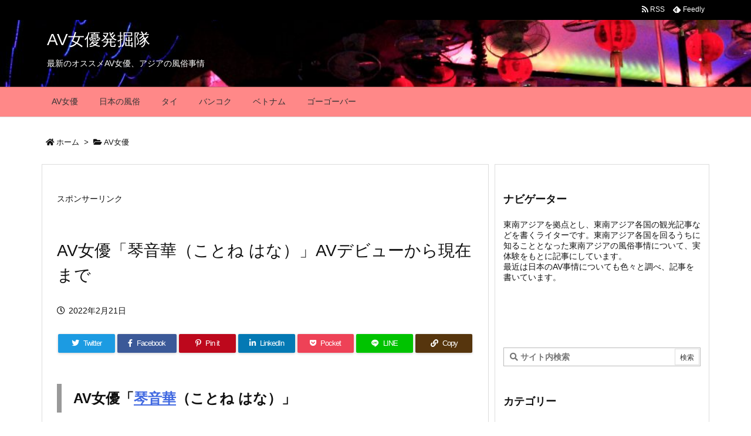

--- FILE ---
content_type: text/html; charset=UTF-8
request_url: https://asia-fuzoku.com/post-37660
body_size: 49706
content:
<!DOCTYPE html>
<html lang="ja" itemscope itemtype="https://schema.org/WebPage">
<head prefix="og: http://ogp.me/ns# article: http://ogp.me/ns/article# fb: http://ogp.me/ns/fb#">
<meta charset="UTF-8" />
<meta http-equiv="X-UA-Compatible" content="IE=edge" />
<meta name="viewport" content="width=device-width, initial-scale=1, user-scalable=yes" />
<title>AV女優「琴音華（ことね はな）」AVデビューから現在まで | AV女優発掘隊</title>
<meta name='robots' content='max-image-preview:large' />
<link rel='dns-prefetch' href='//ajax.googleapis.com' />
<link rel='dns-prefetch' href='//use.fontawesome.com' />
<link rel="preload" as="style" type="text/css" href="https://asia-fuzoku.com/wp-content/themes/luxeritas/style.async.min.css?v=1673480567" />
<link rel="preload" as="font" type="font/woff" href="https://asia-fuzoku.com/wp-content/themes/luxeritas/fonts/icomoon/fonts/icomoon.woff" crossorigin />
<link rel="preload" as="style" type="text/css" href="https://asia-fuzoku.com/wp-content/themes/luxeritas/styles/thk-swiper-5.min.css?v=1620363298" />
<!-- Global site tag (gtag.js) - Google Analytics -->
<script async src="https://www.googletagmanager.com/gtag/js?id=UA-111169915-1"></script>
<script>  window.dataLayer = window.dataLayer || [];
  function gtag(){dataLayer.push(arguments);}
  gtag('js', new Date());
  gtag('config', 'UA-111169915-1');</script>
<link rel="canonical" href="https://asia-fuzoku.com/post-37660" />
<link rel='shortlink' href='https://asia-fuzoku.com/?p=37660' />
<link rel="pingback" href="https://asia-fuzoku.com/xmlrpc.php" />
<link rel="author" href="https://asia-fuzoku.com/author" />
<link rel="alternate" type="application/rss+xml" title="AV女優発掘隊 RSS Feed" href="https://asia-fuzoku.com/feed" />
<link rel="alternate" type="application/atom+xml" title="AV女優発掘隊 Atom Feed" href="https://asia-fuzoku.com/feed/atom" />
<meta name="description" content="AV女優「琴音華（ことね はな）」 AVデビューから現在まで 純朴そうな可愛いルックス。身長170センチのスレンダー系の美少女女優、琴音華（ことねはな）。透明感あふれる色白美肌の美少女です。色白美人..." />
<meta name="theme-color" content="#4285f4">
<meta name="format-detection" content="telephone=no">
<meta property="og:type" content="article" />
<meta property="og:url" content="https://asia-fuzoku.com/post-37660" />
<meta property="og:title" content="AV女優「琴音華（ことね はな）」AVデビューから現在まで | AV女優発掘隊" />
<meta property="og:description" content="AV女優「琴音華（ことね はな）」 AVデビューから現在まで 純朴そうな可愛いルックス。身長170センチのスレンダー系の美少女女優、琴音華（ことねはな）。透明感あふれる色白美肌の..." />
<meta property="og:image" content="https://asia-fuzoku.com/wp-content/uploads/2022/02/2-10.jpg" />
<meta property="og:image:width" content="802" />
<meta property="og:image:height" content="792" />
<meta property="og:site_name" content="AV女優発掘隊" />
<meta property="og:locale" content="ja_JP" />
<meta property="article:section" content="AV女優" />
<meta property="article:published_time" content="2022-02-21T12:28:16Z" />
<meta property="article:modified_time" content="2022-02-21T12:42:30Z" />
<meta name="twitter:card" content="summary" />
<meta name="twitter:domain" content="asia-fuzoku.com" />
<style id='wp-block-library-theme-inline-css'>
@charset "UTF-8";.wp-block-archives{box-sizing:border-box}.wp-block-archives-dropdown label{display:block}.wp-block-avatar{line-height:0}.wp-block-avatar,.wp-block-avatar img{box-sizing:border-box}.wp-block-avatar.aligncenter{text-align:center}.wp-block-audio{box-sizing:border-box}.wp-block-audio figcaption{margin-bottom:1em;margin-top:.5em}.wp-block-audio audio{min-width:300px;width:100%}.wp-block-button__link{box-sizing:border-box;cursor:pointer;display:inline-block;text-align:center;word-break:break-word}.wp-block-button__link.aligncenter{text-align:center}.wp-block-button__link.alignright{text-align:right}:where(.wp-block-button__link){border-radius:9999px;box-shadow:none;padding:calc(.667em + 2px) calc(1.333em + 2px);text-decoration:none}.wp-block-button[style*=text-decoration] .wp-block-button__link{text-decoration:inherit}.wp-block-buttons>.wp-block-button.has-custom-width{max-width:none}.wp-block-buttons>.wp-block-button.has-custom-width .wp-block-button__link{width:100%}.wp-block-buttons>.wp-block-button.has-custom-font-size .wp-block-button__link{font-size:inherit}.wp-block-buttons>.wp-block-button.wp-block-button__width-25{width:calc(25% - var(--wp--style--block-gap, .5em)*.75)}.wp-block-buttons>.wp-block-button.wp-block-button__width-50{width:calc(50% - var(--wp--style--block-gap, .5em)*.5)}.wp-block-buttons>.wp-block-button.wp-block-button__width-75{width:calc(75% - var(--wp--style--block-gap, .5em)*.25)}.wp-block-buttons>.wp-block-button.wp-block-button__width-100{flex-basis:100%;width:100%}.wp-block-buttons.is-vertical>.wp-block-button.wp-block-button__width-25{width:25%}.wp-block-buttons.is-vertical>.wp-block-button.wp-block-button__width-50{width:50%}.wp-block-buttons.is-vertical>.wp-block-button.wp-block-button__width-75{width:75%}.wp-block-button.is-style-squared,.wp-block-button__link.wp-block-button.is-style-squared{border-radius:0}.wp-block-button.no-border-radius,.wp-block-button__link.no-border-radius{border-radius:0!important}.wp-block-button .wp-block-button__link.is-style-outline,.wp-block-button.is-style-outline>.wp-block-button__link{border:2px solid;padding:.667em 1.333em}.wp-block-button .wp-block-button__link.is-style-outline:not(.has-text-color),.wp-block-button.is-style-outline>.wp-block-button__link:not(.has-text-color){color:currentColor}.wp-block-button .wp-block-button__link.is-style-outline:not(.has-background),.wp-block-button.is-style-outline>.wp-block-button__link:not(.has-background){background-color:transparent;background-image:none}.wp-block-button .wp-block-button__link:where(.has-border-color){border-width:initial}.wp-block-button .wp-block-button__link:where([style*=border-top-color]){border-top-width:medium}.wp-block-button .wp-block-button__link:where([style*=border-right-color]){border-right-width:medium}.wp-block-button .wp-block-button__link:where([style*=border-bottom-color]){border-bottom-width:medium}.wp-block-button .wp-block-button__link:where([style*=border-left-color]){border-left-width:medium}.wp-block-button .wp-block-button__link:where([style*=border-style]){border-width:initial}.wp-block-button .wp-block-button__link:where([style*=border-top-style]){border-top-width:medium}.wp-block-button .wp-block-button__link:where([style*=border-right-style]){border-right-width:medium}.wp-block-button .wp-block-button__link:where([style*=border-bottom-style]){border-bottom-width:medium}.wp-block-button .wp-block-button__link:where([style*=border-left-style]){border-left-width:medium}.wp-block-buttons.is-vertical{flex-direction:column}.wp-block-buttons.is-vertical>.wp-block-button:last-child{margin-bottom:0}.wp-block-buttons>.wp-block-button{display:inline-block;margin:0}.wp-block-buttons.is-content-justification-left{justify-content:flex-start}.wp-block-buttons.is-content-justification-left.is-vertical{align-items:flex-start}.wp-block-buttons.is-content-justification-center{justify-content:center}.wp-block-buttons.is-content-justification-center.is-vertical{align-items:center}.wp-block-buttons.is-content-justification-right{justify-content:flex-end}.wp-block-buttons.is-content-justification-right.is-vertical{align-items:flex-end}.wp-block-buttons.is-content-justification-space-between{justify-content:space-between}.wp-block-buttons.aligncenter{text-align:center}.wp-block-buttons:not(.is-content-justification-space-between,.is-content-justification-right,.is-content-justification-left,.is-content-justification-center) .wp-block-button.aligncenter{margin-left:auto;margin-right:auto;width:100%}.wp-block-buttons[style*=text-decoration] .wp-block-button,.wp-block-buttons[style*=text-decoration] .wp-block-button__link{text-decoration:inherit}.wp-block-buttons.has-custom-font-size .wp-block-button__link{font-size:inherit}.wp-block-button.aligncenter,.wp-block-calendar{text-align:center}.wp-block-calendar td,.wp-block-calendar th{border:1px solid;padding:.25em}.wp-block-calendar th{font-weight:400}.wp-block-calendar caption{background-color:inherit}.wp-block-calendar table{border-collapse:collapse;width:100%}.wp-block-calendar table:where(:not(.has-text-color)){color:#40464d}.wp-block-calendar table:where(:not(.has-text-color)) td,.wp-block-calendar table:where(:not(.has-text-color)) th{border-color:#ddd}.wp-block-calendar table.has-background th{background-color:inherit}.wp-block-calendar table.has-text-color th{color:inherit}:where(.wp-block-calendar table:not(.has-background) th){background:#ddd}.wp-block-categories{box-sizing:border-box}.wp-block-categories.alignleft{margin-right:2em}.wp-block-categories.alignright{margin-left:2em}.wp-block-categories.wp-block-categories-dropdown.aligncenter{text-align:center}.wp-block-code{box-sizing:border-box}.wp-block-code code{display:block;font-family:inherit;overflow-wrap:break-word;white-space:pre-wrap}.wp-block-columns{align-items:normal!important;box-sizing:border-box;display:flex;flex-wrap:wrap!important}@media (min-width:782px){.wp-block-columns{flex-wrap:nowrap!important}}.wp-block-columns.are-vertically-aligned-top{align-items:flex-start}.wp-block-columns.are-vertically-aligned-center{align-items:center}.wp-block-columns.are-vertically-aligned-bottom{align-items:flex-end}@media (max-width:781px){.wp-block-columns:not(.is-not-stacked-on-mobile)>.wp-block-column{flex-basis:100%!important}}@media (min-width:782px){.wp-block-columns:not(.is-not-stacked-on-mobile)>.wp-block-column{flex-basis:0;flex-grow:1}.wp-block-columns:not(.is-not-stacked-on-mobile)>.wp-block-column[style*=flex-basis]{flex-grow:0}}.wp-block-columns.is-not-stacked-on-mobile{flex-wrap:nowrap!important}.wp-block-columns.is-not-stacked-on-mobile>.wp-block-column{flex-basis:0;flex-grow:1}.wp-block-columns.is-not-stacked-on-mobile>.wp-block-column[style*=flex-basis]{flex-grow:0}:where(.wp-block-columns){margin-bottom:1.75em}:where(.wp-block-columns.has-background){padding:1.25em 2.375em}.wp-block-column{flex-grow:1;min-width:0;overflow-wrap:break-word;word-break:break-word}.wp-block-column.is-vertically-aligned-top{align-self:flex-start}.wp-block-column.is-vertically-aligned-center{align-self:center}.wp-block-column.is-vertically-aligned-bottom{align-self:flex-end}.wp-block-column.is-vertically-aligned-stretch{align-self:stretch}.wp-block-column.is-vertically-aligned-bottom,.wp-block-column.is-vertically-aligned-center,.wp-block-column.is-vertically-aligned-top{width:100%}.wp-block-post-comments{box-sizing:border-box}.wp-block-post-comments .alignleft{float:left}.wp-block-post-comments .alignright{float:right}.wp-block-post-comments .navigation:after{clear:both;content:"";display:table}.wp-block-post-comments .commentlist{clear:both;list-style:none;margin:0;padding:0}.wp-block-post-comments .commentlist .comment{min-height:2.25em;padding-left:3.25em}.wp-block-post-comments .commentlist .comment p{font-size:1em;line-height:1.8;margin:1em 0}.wp-block-post-comments .commentlist .children{list-style:none;margin:0;padding:0}.wp-block-post-comments .comment-author{line-height:1.5}.wp-block-post-comments .comment-author .avatar{border-radius:1.5em;display:block;float:left;height:2.5em;margin-right:.75em;margin-top:.5em;width:2.5em}.wp-block-post-comments .comment-author cite{font-style:normal}.wp-block-post-comments .comment-meta{font-size:.875em;line-height:1.5}.wp-block-post-comments .comment-meta b{font-weight:400}.wp-block-post-comments .comment-meta .comment-awaiting-moderation{display:block;margin-bottom:1em;margin-top:1em}.wp-block-post-comments .comment-body .commentmetadata{font-size:.875em}.wp-block-post-comments .comment-form-author label,.wp-block-post-comments .comment-form-comment label,.wp-block-post-comments .comment-form-email label,.wp-block-post-comments .comment-form-url label{display:block;margin-bottom:.25em}.wp-block-post-comments .comment-form input:not([type=submit]):not([type=checkbox]),.wp-block-post-comments .comment-form textarea{box-sizing:border-box;display:block;width:100%}.wp-block-post-comments .comment-form-cookies-consent{display:flex;gap:.25em}.wp-block-post-comments .comment-form-cookies-consent #wp-comment-cookies-consent{margin-top:.35em}.wp-block-post-comments .comment-reply-title{margin-bottom:0}.wp-block-post-comments .comment-reply-title :where(small){font-size:var(--wp--preset--font-size--medium,smaller);margin-left:.5em}.wp-block-post-comments .reply{font-size:.875em;margin-bottom:1.4em}.wp-block-post-comments input:not([type=submit]),.wp-block-post-comments textarea{border:1px solid #949494;font-family:inherit;font-size:1em}.wp-block-post-comments input:not([type=submit]):not([type=checkbox]),.wp-block-post-comments textarea{padding:calc(.667em + 2px)}:where(.wp-block-post-comments input[type=submit]){border:none}.wp-block-comments-pagination>.wp-block-comments-pagination-next,.wp-block-comments-pagination>.wp-block-comments-pagination-numbers,.wp-block-comments-pagination>.wp-block-comments-pagination-previous{margin-bottom:.5em;margin-right:.5em}.wp-block-comments-pagination>.wp-block-comments-pagination-next:last-child,.wp-block-comments-pagination>.wp-block-comments-pagination-numbers:last-child,.wp-block-comments-pagination>.wp-block-comments-pagination-previous:last-child{margin-right:0}.wp-block-comments-pagination .wp-block-comments-pagination-previous-arrow{display:inline-block;margin-right:1ch}.wp-block-comments-pagination .wp-block-comments-pagination-previous-arrow:not(.is-arrow-chevron){transform:scaleX(1)}.wp-block-comments-pagination .wp-block-comments-pagination-next-arrow{display:inline-block;margin-left:1ch}.wp-block-comments-pagination .wp-block-comments-pagination-next-arrow:not(.is-arrow-chevron){transform:scaleX(1)}.wp-block-comments-pagination.aligncenter{justify-content:center}.wp-block-comment-template{box-sizing:border-box;list-style:none;margin-bottom:0;max-width:100%;padding:0}.wp-block-comment-template li{clear:both}.wp-block-comment-template ol{list-style:none;margin-bottom:0;max-width:100%;padding-left:2rem}.wp-block-comment-template.alignleft{float:left}.wp-block-comment-template.aligncenter{margin-left:auto;margin-right:auto;width:-moz-fit-content;width:fit-content}.wp-block-comment-template.alignright{float:right}.wp-block-cover,.wp-block-cover-image{align-items:center;background-position:50%;box-sizing:border-box;display:flex;justify-content:center;min-height:430px;overflow:hidden;overflow:clip;padding:1em;position:relative}.wp-block-cover .has-background-dim:not([class*=-background-color]),.wp-block-cover-image .has-background-dim:not([class*=-background-color]),.wp-block-cover-image.has-background-dim:not([class*=-background-color]),.wp-block-cover.has-background-dim:not([class*=-background-color]){background-color:#000}.wp-block-cover .has-background-dim.has-background-gradient,.wp-block-cover-image .has-background-dim.has-background-gradient{background-color:transparent}.wp-block-cover-image.has-background-dim:before,.wp-block-cover.has-background-dim:before{background-color:inherit;content:""}.wp-block-cover .wp-block-cover__background,.wp-block-cover .wp-block-cover__gradient-background,.wp-block-cover-image .wp-block-cover__background,.wp-block-cover-image .wp-block-cover__gradient-background,.wp-block-cover-image.has-background-dim:not(.has-background-gradient):before,.wp-block-cover.has-background-dim:not(.has-background-gradient):before{bottom:0;left:0;opacity:.5;position:absolute;right:0;top:0;z-index:1}.wp-block-cover-image.has-background-dim.has-background-dim-10 .wp-block-cover__background,.wp-block-cover-image.has-background-dim.has-background-dim-10 .wp-block-cover__gradient-background,.wp-block-cover-image.has-background-dim.has-background-dim-10:not(.has-background-gradient):before,.wp-block-cover.has-background-dim.has-background-dim-10 .wp-block-cover__background,.wp-block-cover.has-background-dim.has-background-dim-10 .wp-block-cover__gradient-background,.wp-block-cover.has-background-dim.has-background-dim-10:not(.has-background-gradient):before{opacity:.1}.wp-block-cover-image.has-background-dim.has-background-dim-20 .wp-block-cover__background,.wp-block-cover-image.has-background-dim.has-background-dim-20 .wp-block-cover__gradient-background,.wp-block-cover-image.has-background-dim.has-background-dim-20:not(.has-background-gradient):before,.wp-block-cover.has-background-dim.has-background-dim-20 .wp-block-cover__background,.wp-block-cover.has-background-dim.has-background-dim-20 .wp-block-cover__gradient-background,.wp-block-cover.has-background-dim.has-background-dim-20:not(.has-background-gradient):before{opacity:.2}.wp-block-cover-image.has-background-dim.has-background-dim-30 .wp-block-cover__background,.wp-block-cover-image.has-background-dim.has-background-dim-30 .wp-block-cover__gradient-background,.wp-block-cover-image.has-background-dim.has-background-dim-30:not(.has-background-gradient):before,.wp-block-cover.has-background-dim.has-background-dim-30 .wp-block-cover__background,.wp-block-cover.has-background-dim.has-background-dim-30 .wp-block-cover__gradient-background,.wp-block-cover.has-background-dim.has-background-dim-30:not(.has-background-gradient):before{opacity:.3}.wp-block-cover-image.has-background-dim.has-background-dim-40 .wp-block-cover__background,.wp-block-cover-image.has-background-dim.has-background-dim-40 .wp-block-cover__gradient-background,.wp-block-cover-image.has-background-dim.has-background-dim-40:not(.has-background-gradient):before,.wp-block-cover.has-background-dim.has-background-dim-40 .wp-block-cover__background,.wp-block-cover.has-background-dim.has-background-dim-40 .wp-block-cover__gradient-background,.wp-block-cover.has-background-dim.has-background-dim-40:not(.has-background-gradient):before{opacity:.4}.wp-block-cover-image.has-background-dim.has-background-dim-50 .wp-block-cover__background,.wp-block-cover-image.has-background-dim.has-background-dim-50 .wp-block-cover__gradient-background,.wp-block-cover-image.has-background-dim.has-background-dim-50:not(.has-background-gradient):before,.wp-block-cover.has-background-dim.has-background-dim-50 .wp-block-cover__background,.wp-block-cover.has-background-dim.has-background-dim-50 .wp-block-cover__gradient-background,.wp-block-cover.has-background-dim.has-background-dim-50:not(.has-background-gradient):before{opacity:.5}.wp-block-cover-image.has-background-dim.has-background-dim-60 .wp-block-cover__background,.wp-block-cover-image.has-background-dim.has-background-dim-60 .wp-block-cover__gradient-background,.wp-block-cover-image.has-background-dim.has-background-dim-60:not(.has-background-gradient):before,.wp-block-cover.has-background-dim.has-background-dim-60 .wp-block-cover__background,.wp-block-cover.has-background-dim.has-background-dim-60 .wp-block-cover__gradient-background,.wp-block-cover.has-background-dim.has-background-dim-60:not(.has-background-gradient):before{opacity:.6}.wp-block-cover-image.has-background-dim.has-background-dim-70 .wp-block-cover__background,.wp-block-cover-image.has-background-dim.has-background-dim-70 .wp-block-cover__gradient-background,.wp-block-cover-image.has-background-dim.has-background-dim-70:not(.has-background-gradient):before,.wp-block-cover.has-background-dim.has-background-dim-70 .wp-block-cover__background,.wp-block-cover.has-background-dim.has-background-dim-70 .wp-block-cover__gradient-background,.wp-block-cover.has-background-dim.has-background-dim-70:not(.has-background-gradient):before{opacity:.7}.wp-block-cover-image.has-background-dim.has-background-dim-80 .wp-block-cover__background,.wp-block-cover-image.has-background-dim.has-background-dim-80 .wp-block-cover__gradient-background,.wp-block-cover-image.has-background-dim.has-background-dim-80:not(.has-background-gradient):before,.wp-block-cover.has-background-dim.has-background-dim-80 .wp-block-cover__background,.wp-block-cover.has-background-dim.has-background-dim-80 .wp-block-cover__gradient-background,.wp-block-cover.has-background-dim.has-background-dim-80:not(.has-background-gradient):before{opacity:.8}.wp-block-cover-image.has-background-dim.has-background-dim-90 .wp-block-cover__background,.wp-block-cover-image.has-background-dim.has-background-dim-90 .wp-block-cover__gradient-background,.wp-block-cover-image.has-background-dim.has-background-dim-90:not(.has-background-gradient):before,.wp-block-cover.has-background-dim.has-background-dim-90 .wp-block-cover__background,.wp-block-cover.has-background-dim.has-background-dim-90 .wp-block-cover__gradient-background,.wp-block-cover.has-background-dim.has-background-dim-90:not(.has-background-gradient):before{opacity:.9}.wp-block-cover-image.has-background-dim.has-background-dim-100 .wp-block-cover__background,.wp-block-cover-image.has-background-dim.has-background-dim-100 .wp-block-cover__gradient-background,.wp-block-cover-image.has-background-dim.has-background-dim-100:not(.has-background-gradient):before,.wp-block-cover.has-background-dim.has-background-dim-100 .wp-block-cover__background,.wp-block-cover.has-background-dim.has-background-dim-100 .wp-block-cover__gradient-background,.wp-block-cover.has-background-dim.has-background-dim-100:not(.has-background-gradient):before{opacity:1}.wp-block-cover .wp-block-cover__background.has-background-dim.has-background-dim-0,.wp-block-cover .wp-block-cover__gradient-background.has-background-dim.has-background-dim-0,.wp-block-cover-image .wp-block-cover__background.has-background-dim.has-background-dim-0,.wp-block-cover-image .wp-block-cover__gradient-background.has-background-dim.has-background-dim-0{opacity:0}.wp-block-cover .wp-block-cover__background.has-background-dim.has-background-dim-10,.wp-block-cover .wp-block-cover__gradient-background.has-background-dim.has-background-dim-10,.wp-block-cover-image .wp-block-cover__background.has-background-dim.has-background-dim-10,.wp-block-cover-image .wp-block-cover__gradient-background.has-background-dim.has-background-dim-10{opacity:.1}.wp-block-cover .wp-block-cover__background.has-background-dim.has-background-dim-20,.wp-block-cover .wp-block-cover__gradient-background.has-background-dim.has-background-dim-20,.wp-block-cover-image .wp-block-cover__background.has-background-dim.has-background-dim-20,.wp-block-cover-image .wp-block-cover__gradient-background.has-background-dim.has-background-dim-20{opacity:.2}.wp-block-cover .wp-block-cover__background.has-background-dim.has-background-dim-30,.wp-block-cover .wp-block-cover__gradient-background.has-background-dim.has-background-dim-30,.wp-block-cover-image .wp-block-cover__background.has-background-dim.has-background-dim-30,.wp-block-cover-image .wp-block-cover__gradient-background.has-background-dim.has-background-dim-30{opacity:.3}.wp-block-cover .wp-block-cover__background.has-background-dim.has-background-dim-40,.wp-block-cover .wp-block-cover__gradient-background.has-background-dim.has-background-dim-40,.wp-block-cover-image .wp-block-cover__background.has-background-dim.has-background-dim-40,.wp-block-cover-image .wp-block-cover__gradient-background.has-background-dim.has-background-dim-40{opacity:.4}.wp-block-cover .wp-block-cover__background.has-background-dim.has-background-dim-50,.wp-block-cover .wp-block-cover__gradient-background.has-background-dim.has-background-dim-50,.wp-block-cover-image .wp-block-cover__background.has-background-dim.has-background-dim-50,.wp-block-cover-image .wp-block-cover__gradient-background.has-background-dim.has-background-dim-50{opacity:.5}.wp-block-cover .wp-block-cover__background.has-background-dim.has-background-dim-60,.wp-block-cover .wp-block-cover__gradient-background.has-background-dim.has-background-dim-60,.wp-block-cover-image .wp-block-cover__background.has-background-dim.has-background-dim-60,.wp-block-cover-image .wp-block-cover__gradient-background.has-background-dim.has-background-dim-60{opacity:.6}.wp-block-cover .wp-block-cover__background.has-background-dim.has-background-dim-70,.wp-block-cover .wp-block-cover__gradient-background.has-background-dim.has-background-dim-70,.wp-block-cover-image .wp-block-cover__background.has-background-dim.has-background-dim-70,.wp-block-cover-image .wp-block-cover__gradient-background.has-background-dim.has-background-dim-70{opacity:.7}.wp-block-cover .wp-block-cover__background.has-background-dim.has-background-dim-80,.wp-block-cover .wp-block-cover__gradient-background.has-background-dim.has-background-dim-80,.wp-block-cover-image .wp-block-cover__background.has-background-dim.has-background-dim-80,.wp-block-cover-image .wp-block-cover__gradient-background.has-background-dim.has-background-dim-80{opacity:.8}.wp-block-cover .wp-block-cover__background.has-background-dim.has-background-dim-90,.wp-block-cover .wp-block-cover__gradient-background.has-background-dim.has-background-dim-90,.wp-block-cover-image .wp-block-cover__background.has-background-dim.has-background-dim-90,.wp-block-cover-image .wp-block-cover__gradient-background.has-background-dim.has-background-dim-90{opacity:.9}.wp-block-cover .wp-block-cover__background.has-background-dim.has-background-dim-100,.wp-block-cover .wp-block-cover__gradient-background.has-background-dim.has-background-dim-100,.wp-block-cover-image .wp-block-cover__background.has-background-dim.has-background-dim-100,.wp-block-cover-image .wp-block-cover__gradient-background.has-background-dim.has-background-dim-100{opacity:1}.wp-block-cover-image.alignleft,.wp-block-cover-image.alignright,.wp-block-cover.alignleft,.wp-block-cover.alignright{max-width:420px;width:100%}.wp-block-cover-image:after,.wp-block-cover:after{content:"";display:block;font-size:0;min-height:inherit}@supports (position:sticky){.wp-block-cover-image:after,.wp-block-cover:after{content:none}}.wp-block-cover-image.aligncenter,.wp-block-cover-image.alignleft,.wp-block-cover-image.alignright,.wp-block-cover.aligncenter,.wp-block-cover.alignleft,.wp-block-cover.alignright{display:flex}.wp-block-cover .wp-block-cover__inner-container,.wp-block-cover-image .wp-block-cover__inner-container{color:inherit;width:100%;z-index:1}.wp-block-cover h1:where(:not(.has-text-color)),.wp-block-cover h2:where(:not(.has-text-color)),.wp-block-cover h3:where(:not(.has-text-color)),.wp-block-cover h4:where(:not(.has-text-color)),.wp-block-cover h5:where(:not(.has-text-color)),.wp-block-cover h6:where(:not(.has-text-color)),.wp-block-cover p:where(:not(.has-text-color)),.wp-block-cover-image h1:where(:not(.has-text-color)),.wp-block-cover-image h2:where(:not(.has-text-color)),.wp-block-cover-image h3:where(:not(.has-text-color)),.wp-block-cover-image h4:where(:not(.has-text-color)),.wp-block-cover-image h5:where(:not(.has-text-color)),.wp-block-cover-image h6:where(:not(.has-text-color)),.wp-block-cover-image p:where(:not(.has-text-color)){color:inherit}.wp-block-cover-image.is-position-top-left,.wp-block-cover.is-position-top-left{align-items:flex-start;justify-content:flex-start}.wp-block-cover-image.is-position-top-center,.wp-block-cover.is-position-top-center{align-items:flex-start;justify-content:center}.wp-block-cover-image.is-position-top-right,.wp-block-cover.is-position-top-right{align-items:flex-start;justify-content:flex-end}.wp-block-cover-image.is-position-center-left,.wp-block-cover.is-position-center-left{align-items:center;justify-content:flex-start}.wp-block-cover-image.is-position-center-center,.wp-block-cover.is-position-center-center{align-items:center;justify-content:center}.wp-block-cover-image.is-position-center-right,.wp-block-cover.is-position-center-right{align-items:center;justify-content:flex-end}.wp-block-cover-image.is-position-bottom-left,.wp-block-cover.is-position-bottom-left{align-items:flex-end;justify-content:flex-start}.wp-block-cover-image.is-position-bottom-center,.wp-block-cover.is-position-bottom-center{align-items:flex-end;justify-content:center}.wp-block-cover-image.is-position-bottom-right,.wp-block-cover.is-position-bottom-right{align-items:flex-end;justify-content:flex-end}.wp-block-cover-image.has-custom-content-position.has-custom-content-position .wp-block-cover__inner-container,.wp-block-cover.has-custom-content-position.has-custom-content-position .wp-block-cover__inner-container{margin:0}.wp-block-cover-image.has-custom-content-position.has-custom-content-position.is-position-bottom-left .wp-block-cover__inner-container,.wp-block-cover-image.has-custom-content-position.has-custom-content-position.is-position-bottom-right .wp-block-cover__inner-container,.wp-block-cover-image.has-custom-content-position.has-custom-content-position.is-position-center-left .wp-block-cover__inner-container,.wp-block-cover-image.has-custom-content-position.has-custom-content-position.is-position-center-right .wp-block-cover__inner-container,.wp-block-cover-image.has-custom-content-position.has-custom-content-position.is-position-top-left .wp-block-cover__inner-container,.wp-block-cover-image.has-custom-content-position.has-custom-content-position.is-position-top-right .wp-block-cover__inner-container,.wp-block-cover.has-custom-content-position.has-custom-content-position.is-position-bottom-left .wp-block-cover__inner-container,.wp-block-cover.has-custom-content-position.has-custom-content-position.is-position-bottom-right .wp-block-cover__inner-container,.wp-block-cover.has-custom-content-position.has-custom-content-position.is-position-center-left .wp-block-cover__inner-container,.wp-block-cover.has-custom-content-position.has-custom-content-position.is-position-center-right .wp-block-cover__inner-container,.wp-block-cover.has-custom-content-position.has-custom-content-position.is-position-top-left .wp-block-cover__inner-container,.wp-block-cover.has-custom-content-position.has-custom-content-position.is-position-top-right .wp-block-cover__inner-container{margin:0;width:auto}.wp-block-cover .wp-block-cover__image-background,.wp-block-cover video.wp-block-cover__video-background,.wp-block-cover-image .wp-block-cover__image-background,.wp-block-cover-image video.wp-block-cover__video-background{border:none;bottom:0;box-shadow:none;height:100%;left:0;margin:0;max-height:none;max-width:none;object-fit:cover;outline:none;padding:0;position:absolute;right:0;top:0;width:100%}.wp-block-cover-image.has-parallax,.wp-block-cover.has-parallax,.wp-block-cover__image-background.has-parallax,video.wp-block-cover__video-background.has-parallax{background-attachment:fixed;background-repeat:no-repeat;background-size:cover}@supports (-webkit-touch-callout:inherit){.wp-block-cover-image.has-parallax,.wp-block-cover.has-parallax,.wp-block-cover__image-background.has-parallax,video.wp-block-cover__video-background.has-parallax{background-attachment:scroll}}@media (prefers-reduced-motion:reduce){.wp-block-cover-image.has-parallax,.wp-block-cover.has-parallax,.wp-block-cover__image-background.has-parallax,video.wp-block-cover__video-background.has-parallax{background-attachment:scroll}}.wp-block-cover-image.is-repeated,.wp-block-cover.is-repeated,.wp-block-cover__image-background.is-repeated,video.wp-block-cover__video-background.is-repeated{background-repeat:repeat;background-size:auto}.wp-block-cover__image-background,.wp-block-cover__video-background{z-index:0}.wp-block-cover-image-text,.wp-block-cover-image-text a,.wp-block-cover-image-text a:active,.wp-block-cover-image-text a:focus,.wp-block-cover-image-text a:hover,.wp-block-cover-text,.wp-block-cover-text a,.wp-block-cover-text a:active,.wp-block-cover-text a:focus,.wp-block-cover-text a:hover,section.wp-block-cover-image h2,section.wp-block-cover-image h2 a,section.wp-block-cover-image h2 a:active,section.wp-block-cover-image h2 a:focus,section.wp-block-cover-image h2 a:hover{color:#fff}.wp-block-cover-image .wp-block-cover.has-left-content{justify-content:flex-start}.wp-block-cover-image .wp-block-cover.has-right-content{justify-content:flex-end}.wp-block-cover-image.has-left-content .wp-block-cover-image-text,.wp-block-cover.has-left-content .wp-block-cover-text,section.wp-block-cover-image.has-left-content>h2{margin-left:0;text-align:left}.wp-block-cover-image.has-right-content .wp-block-cover-image-text,.wp-block-cover.has-right-content .wp-block-cover-text,section.wp-block-cover-image.has-right-content>h2{margin-right:0;text-align:right}.wp-block-cover .wp-block-cover-text,.wp-block-cover-image .wp-block-cover-image-text,section.wp-block-cover-image>h2{font-size:2em;line-height:1.25;margin-bottom:0;max-width:840px;padding:.44em;text-align:center;z-index:1}:where(.wp-block-cover-image:not(.has-text-color)),:where(.wp-block-cover:not(.has-text-color)){color:#fff}:where(.wp-block-cover-image.is-light:not(.has-text-color)),:where(.wp-block-cover.is-light:not(.has-text-color)){color:#000}.wp-block-details{box-sizing:border-box;overflow:hidden}.wp-block-details summary{cursor:pointer}.wp-block-embed.alignleft,.wp-block-embed.alignright,.wp-block[data-align=left]>[data-type="core/embed"],.wp-block[data-align=right]>[data-type="core/embed"]{max-width:360px;width:100%}.wp-block-embed.alignleft .wp-block-embed__wrapper,.wp-block-embed.alignright .wp-block-embed__wrapper,.wp-block[data-align=left]>[data-type="core/embed"] .wp-block-embed__wrapper,.wp-block[data-align=right]>[data-type="core/embed"] .wp-block-embed__wrapper{min-width:280px}.wp-block-cover .wp-block-embed{min-height:240px;min-width:320px}.wp-block-embed{overflow-wrap:break-word}.wp-block-embed figcaption{margin-bottom:1em;margin-top:.5em}.wp-block-embed iframe{max-width:100%}.wp-block-embed__wrapper{position:relative}.wp-embed-responsive .wp-has-aspect-ratio .wp-block-embed__wrapper:before{content:"";display:block;padding-top:50%}.wp-embed-responsive .wp-has-aspect-ratio iframe{bottom:0;height:100%;left:0;position:absolute;right:0;top:0;width:100%}.wp-embed-responsive .wp-embed-aspect-21-9 .wp-block-embed__wrapper:before{padding-top:42.85%}.wp-embed-responsive .wp-embed-aspect-18-9 .wp-block-embed__wrapper:before{padding-top:50%}.wp-embed-responsive .wp-embed-aspect-16-9 .wp-block-embed__wrapper:before{padding-top:56.25%}.wp-embed-responsive .wp-embed-aspect-4-3 .wp-block-embed__wrapper:before{padding-top:75%}.wp-embed-responsive .wp-embed-aspect-1-1 .wp-block-embed__wrapper:before{padding-top:100%}.wp-embed-responsive .wp-embed-aspect-9-16 .wp-block-embed__wrapper:before{padding-top:177.77%}.wp-embed-responsive .wp-embed-aspect-1-2 .wp-block-embed__wrapper:before{padding-top:200%}.wp-block-file{box-sizing:border-box}.wp-block-file:not(.wp-element-button){font-size:.8em}.wp-block-file.aligncenter{text-align:center}.wp-block-file.alignright{text-align:right}.wp-block-file *+.wp-block-file__button{margin-left:.75em}:where(.wp-block-file){margin-bottom:1.5em}.wp-block-file__embed{margin-bottom:1em}:where(.wp-block-file__button){border-radius:2em;display:inline-block;padding:.5em 1em}:where(.wp-block-file__button):is(a):active,:where(.wp-block-file__button):is(a):focus,:where(.wp-block-file__button):is(a):hover,:where(.wp-block-file__button):is(a):visited{box-shadow:none;color:#fff;opacity:.85;text-decoration:none}.blocks-gallery-grid:not(.has-nested-images),.wp-block-gallery:not(.has-nested-images){display:flex;flex-wrap:wrap;list-style-type:none;margin:0;padding:0}.blocks-gallery-grid:not(.has-nested-images) .blocks-gallery-image,.blocks-gallery-grid:not(.has-nested-images) .blocks-gallery-item,.wp-block-gallery:not(.has-nested-images) .blocks-gallery-image,.wp-block-gallery:not(.has-nested-images) .blocks-gallery-item{display:flex;flex-direction:column;flex-grow:1;justify-content:center;margin:0 1em 1em 0;position:relative;width:calc(50% - 1em)}.blocks-gallery-grid:not(.has-nested-images) .blocks-gallery-image:nth-of-type(2n),.blocks-gallery-grid:not(.has-nested-images) .blocks-gallery-item:nth-of-type(2n),.wp-block-gallery:not(.has-nested-images) .blocks-gallery-image:nth-of-type(2n),.wp-block-gallery:not(.has-nested-images) .blocks-gallery-item:nth-of-type(2n){margin-right:0}.blocks-gallery-grid:not(.has-nested-images) .blocks-gallery-image figure,.blocks-gallery-grid:not(.has-nested-images) .blocks-gallery-item figure,.wp-block-gallery:not(.has-nested-images) .blocks-gallery-image figure,.wp-block-gallery:not(.has-nested-images) .blocks-gallery-item figure{align-items:flex-end;display:flex;height:100%;justify-content:flex-start;margin:0}.blocks-gallery-grid:not(.has-nested-images) .blocks-gallery-image img,.blocks-gallery-grid:not(.has-nested-images) .blocks-gallery-item img,.wp-block-gallery:not(.has-nested-images) .blocks-gallery-image img,.wp-block-gallery:not(.has-nested-images) .blocks-gallery-item img{display:block;height:auto;max-width:100%;width:auto}.blocks-gallery-grid:not(.has-nested-images) .blocks-gallery-image figcaption,.blocks-gallery-grid:not(.has-nested-images) .blocks-gallery-item figcaption,.wp-block-gallery:not(.has-nested-images) .blocks-gallery-image figcaption,.wp-block-gallery:not(.has-nested-images) .blocks-gallery-item figcaption{background:linear-gradient(0deg,rgba(0,0,0,.7),rgba(0,0,0,.3) 70%,transparent);bottom:0;box-sizing:border-box;color:#fff;font-size:.8em;margin:0;max-height:100%;overflow:auto;padding:3em .77em .7em;position:absolute;text-align:center;width:100%;z-index:2}.blocks-gallery-grid:not(.has-nested-images) .blocks-gallery-image figcaption img,.blocks-gallery-grid:not(.has-nested-images) .blocks-gallery-item figcaption img,.wp-block-gallery:not(.has-nested-images) .blocks-gallery-image figcaption img,.wp-block-gallery:not(.has-nested-images) .blocks-gallery-item figcaption img{display:inline}.blocks-gallery-grid:not(.has-nested-images) figcaption,.wp-block-gallery:not(.has-nested-images) figcaption{flex-grow:1}.blocks-gallery-grid:not(.has-nested-images).is-cropped .blocks-gallery-image a,.blocks-gallery-grid:not(.has-nested-images).is-cropped .blocks-gallery-image img,.blocks-gallery-grid:not(.has-nested-images).is-cropped .blocks-gallery-item a,.blocks-gallery-grid:not(.has-nested-images).is-cropped .blocks-gallery-item img,.wp-block-gallery:not(.has-nested-images).is-cropped .blocks-gallery-image a,.wp-block-gallery:not(.has-nested-images).is-cropped .blocks-gallery-image img,.wp-block-gallery:not(.has-nested-images).is-cropped .blocks-gallery-item a,.wp-block-gallery:not(.has-nested-images).is-cropped .blocks-gallery-item img{flex:1;height:100%;object-fit:cover;width:100%}.blocks-gallery-grid:not(.has-nested-images).columns-1 .blocks-gallery-image,.blocks-gallery-grid:not(.has-nested-images).columns-1 .blocks-gallery-item,.wp-block-gallery:not(.has-nested-images).columns-1 .blocks-gallery-image,.wp-block-gallery:not(.has-nested-images).columns-1 .blocks-gallery-item{margin-right:0;width:100%}@media (min-width:600px){.blocks-gallery-grid:not(.has-nested-images).columns-3 .blocks-gallery-image,.blocks-gallery-grid:not(.has-nested-images).columns-3 .blocks-gallery-item,.wp-block-gallery:not(.has-nested-images).columns-3 .blocks-gallery-image,.wp-block-gallery:not(.has-nested-images).columns-3 .blocks-gallery-item{margin-right:1em;width:calc(33.33333% - .66667em)}.blocks-gallery-grid:not(.has-nested-images).columns-4 .blocks-gallery-image,.blocks-gallery-grid:not(.has-nested-images).columns-4 .blocks-gallery-item,.wp-block-gallery:not(.has-nested-images).columns-4 .blocks-gallery-image,.wp-block-gallery:not(.has-nested-images).columns-4 .blocks-gallery-item{margin-right:1em;width:calc(25% - .75em)}.blocks-gallery-grid:not(.has-nested-images).columns-5 .blocks-gallery-image,.blocks-gallery-grid:not(.has-nested-images).columns-5 .blocks-gallery-item,.wp-block-gallery:not(.has-nested-images).columns-5 .blocks-gallery-image,.wp-block-gallery:not(.has-nested-images).columns-5 .blocks-gallery-item{margin-right:1em;width:calc(20% - .8em)}.blocks-gallery-grid:not(.has-nested-images).columns-6 .blocks-gallery-image,.blocks-gallery-grid:not(.has-nested-images).columns-6 .blocks-gallery-item,.wp-block-gallery:not(.has-nested-images).columns-6 .blocks-gallery-image,.wp-block-gallery:not(.has-nested-images).columns-6 .blocks-gallery-item{margin-right:1em;width:calc(16.66667% - .83333em)}.blocks-gallery-grid:not(.has-nested-images).columns-7 .blocks-gallery-image,.blocks-gallery-grid:not(.has-nested-images).columns-7 .blocks-gallery-item,.wp-block-gallery:not(.has-nested-images).columns-7 .blocks-gallery-image,.wp-block-gallery:not(.has-nested-images).columns-7 .blocks-gallery-item{margin-right:1em;width:calc(14.28571% - .85714em)}.blocks-gallery-grid:not(.has-nested-images).columns-8 .blocks-gallery-image,.blocks-gallery-grid:not(.has-nested-images).columns-8 .blocks-gallery-item,.wp-block-gallery:not(.has-nested-images).columns-8 .blocks-gallery-image,.wp-block-gallery:not(.has-nested-images).columns-8 .blocks-gallery-item{margin-right:1em;width:calc(12.5% - .875em)}.blocks-gallery-grid:not(.has-nested-images).columns-1 .blocks-gallery-image:nth-of-type(1n),.blocks-gallery-grid:not(.has-nested-images).columns-1 .blocks-gallery-item:nth-of-type(1n),.blocks-gallery-grid:not(.has-nested-images).columns-2 .blocks-gallery-image:nth-of-type(2n),.blocks-gallery-grid:not(.has-nested-images).columns-2 .blocks-gallery-item:nth-of-type(2n),.blocks-gallery-grid:not(.has-nested-images).columns-3 .blocks-gallery-image:nth-of-type(3n),.blocks-gallery-grid:not(.has-nested-images).columns-3 .blocks-gallery-item:nth-of-type(3n),.blocks-gallery-grid:not(.has-nested-images).columns-4 .blocks-gallery-image:nth-of-type(4n),.blocks-gallery-grid:not(.has-nested-images).columns-4 .blocks-gallery-item:nth-of-type(4n),.blocks-gallery-grid:not(.has-nested-images).columns-5 .blocks-gallery-image:nth-of-type(5n),.blocks-gallery-grid:not(.has-nested-images).columns-5 .blocks-gallery-item:nth-of-type(5n),.blocks-gallery-grid:not(.has-nested-images).columns-6 .blocks-gallery-image:nth-of-type(6n),.blocks-gallery-grid:not(.has-nested-images).columns-6 .blocks-gallery-item:nth-of-type(6n),.blocks-gallery-grid:not(.has-nested-images).columns-7 .blocks-gallery-image:nth-of-type(7n),.blocks-gallery-grid:not(.has-nested-images).columns-7 .blocks-gallery-item:nth-of-type(7n),.blocks-gallery-grid:not(.has-nested-images).columns-8 .blocks-gallery-image:nth-of-type(8n),.blocks-gallery-grid:not(.has-nested-images).columns-8 .blocks-gallery-item:nth-of-type(8n),.wp-block-gallery:not(.has-nested-images).columns-1 .blocks-gallery-image:nth-of-type(1n),.wp-block-gallery:not(.has-nested-images).columns-1 .blocks-gallery-item:nth-of-type(1n),.wp-block-gallery:not(.has-nested-images).columns-2 .blocks-gallery-image:nth-of-type(2n),.wp-block-gallery:not(.has-nested-images).columns-2 .blocks-gallery-item:nth-of-type(2n),.wp-block-gallery:not(.has-nested-images).columns-3 .blocks-gallery-image:nth-of-type(3n),.wp-block-gallery:not(.has-nested-images).columns-3 .blocks-gallery-item:nth-of-type(3n),.wp-block-gallery:not(.has-nested-images).columns-4 .blocks-gallery-image:nth-of-type(4n),.wp-block-gallery:not(.has-nested-images).columns-4 .blocks-gallery-item:nth-of-type(4n),.wp-block-gallery:not(.has-nested-images).columns-5 .blocks-gallery-image:nth-of-type(5n),.wp-block-gallery:not(.has-nested-images).columns-5 .blocks-gallery-item:nth-of-type(5n),.wp-block-gallery:not(.has-nested-images).columns-6 .blocks-gallery-image:nth-of-type(6n),.wp-block-gallery:not(.has-nested-images).columns-6 .blocks-gallery-item:nth-of-type(6n),.wp-block-gallery:not(.has-nested-images).columns-7 .blocks-gallery-image:nth-of-type(7n),.wp-block-gallery:not(.has-nested-images).columns-7 .blocks-gallery-item:nth-of-type(7n),.wp-block-gallery:not(.has-nested-images).columns-8 .blocks-gallery-image:nth-of-type(8n),.wp-block-gallery:not(.has-nested-images).columns-8 .blocks-gallery-item:nth-of-type(8n){margin-right:0}}.blocks-gallery-grid:not(.has-nested-images) .blocks-gallery-image:last-child,.blocks-gallery-grid:not(.has-nested-images) .blocks-gallery-item:last-child,.wp-block-gallery:not(.has-nested-images) .blocks-gallery-image:last-child,.wp-block-gallery:not(.has-nested-images) .blocks-gallery-item:last-child{margin-right:0}.blocks-gallery-grid:not(.has-nested-images).alignleft,.blocks-gallery-grid:not(.has-nested-images).alignright,.wp-block-gallery:not(.has-nested-images).alignleft,.wp-block-gallery:not(.has-nested-images).alignright{max-width:420px;width:100%}.blocks-gallery-grid:not(.has-nested-images).aligncenter .blocks-gallery-item figure,.wp-block-gallery:not(.has-nested-images).aligncenter .blocks-gallery-item figure{justify-content:center}.wp-block-gallery:not(.is-cropped) .blocks-gallery-item{align-self:flex-start}figure.wp-block-gallery.has-nested-images{align-items:normal}.wp-block-gallery.has-nested-images figure.wp-block-image:not(#individual-image){margin:0;width:calc(50% - var(--wp--style--unstable-gallery-gap, 16px)/2)}.wp-block-gallery.has-nested-images figure.wp-block-image{box-sizing:border-box;display:flex;flex-direction:column;flex-grow:1;justify-content:center;max-width:100%;position:relative}.wp-block-gallery.has-nested-images figure.wp-block-image>a,.wp-block-gallery.has-nested-images figure.wp-block-image>div{flex-direction:column;flex-grow:1;margin:0}.wp-block-gallery.has-nested-images figure.wp-block-image img{display:block;height:auto;max-width:100%!important;width:auto}.wp-block-gallery.has-nested-images figure.wp-block-image figcaption{background:linear-gradient(0deg,rgba(0,0,0,.7),rgba(0,0,0,.3) 70%,transparent);bottom:0;box-sizing:border-box;color:#fff;font-size:13px;left:0;margin-bottom:0;max-height:60%;overflow:auto;padding:0 8px 8px;position:absolute;text-align:center;width:100%}.wp-block-gallery.has-nested-images figure.wp-block-image figcaption img{display:inline}.wp-block-gallery.has-nested-images figure.wp-block-image figcaption a{color:inherit}.wp-block-gallery.has-nested-images figure.wp-block-image.has-custom-border img{box-sizing:border-box}.wp-block-gallery.has-nested-images figure.wp-block-image.has-custom-border>a,.wp-block-gallery.has-nested-images figure.wp-block-image.has-custom-border>div,.wp-block-gallery.has-nested-images figure.wp-block-image.is-style-rounded>a,.wp-block-gallery.has-nested-images figure.wp-block-image.is-style-rounded>div{flex:1 1 auto}.wp-block-gallery.has-nested-images figure.wp-block-image.has-custom-border figcaption,.wp-block-gallery.has-nested-images figure.wp-block-image.is-style-rounded figcaption{background:none;color:inherit;flex:initial;margin:0;padding:10px 10px 9px;position:relative}.wp-block-gallery.has-nested-images figcaption{flex-basis:100%;flex-grow:1;text-align:center}.wp-block-gallery.has-nested-images:not(.is-cropped) figure.wp-block-image:not(#individual-image){margin-bottom:auto;margin-top:0}.wp-block-gallery.has-nested-images.is-cropped figure.wp-block-image:not(#individual-image){align-self:inherit}.wp-block-gallery.has-nested-images.is-cropped figure.wp-block-image:not(#individual-image)>a,.wp-block-gallery.has-nested-images.is-cropped figure.wp-block-image:not(#individual-image)>div:not(.components-drop-zone){display:flex}.wp-block-gallery.has-nested-images.is-cropped figure.wp-block-image:not(#individual-image) a,.wp-block-gallery.has-nested-images.is-cropped figure.wp-block-image:not(#individual-image) img{flex:1 0 0%;height:100%;object-fit:cover;width:100%}.wp-block-gallery.has-nested-images.columns-1 figure.wp-block-image:not(#individual-image){width:100%}@media (min-width:600px){.wp-block-gallery.has-nested-images.columns-3 figure.wp-block-image:not(#individual-image){width:calc(33.33333% - var(--wp--style--unstable-gallery-gap, 16px)*.66667)}.wp-block-gallery.has-nested-images.columns-4 figure.wp-block-image:not(#individual-image){width:calc(25% - var(--wp--style--unstable-gallery-gap, 16px)*.75)}.wp-block-gallery.has-nested-images.columns-5 figure.wp-block-image:not(#individual-image){width:calc(20% - var(--wp--style--unstable-gallery-gap, 16px)*.8)}.wp-block-gallery.has-nested-images.columns-6 figure.wp-block-image:not(#individual-image){width:calc(16.66667% - var(--wp--style--unstable-gallery-gap, 16px)*.83333)}.wp-block-gallery.has-nested-images.columns-7 figure.wp-block-image:not(#individual-image){width:calc(14.28571% - var(--wp--style--unstable-gallery-gap, 16px)*.85714)}.wp-block-gallery.has-nested-images.columns-8 figure.wp-block-image:not(#individual-image){width:calc(12.5% - var(--wp--style--unstable-gallery-gap, 16px)*.875)}.wp-block-gallery.has-nested-images.columns-default figure.wp-block-image:not(#individual-image){width:calc(33.33% - var(--wp--style--unstable-gallery-gap, 16px)*.66667)}.wp-block-gallery.has-nested-images.columns-default figure.wp-block-image:not(#individual-image):first-child:nth-last-child(2),.wp-block-gallery.has-nested-images.columns-default figure.wp-block-image:not(#individual-image):first-child:nth-last-child(2)~figure.wp-block-image:not(#individual-image){width:calc(50% - var(--wp--style--unstable-gallery-gap, 16px)*.5)}.wp-block-gallery.has-nested-images.columns-default figure.wp-block-image:not(#individual-image):first-child:last-child{width:100%}}.wp-block-gallery.has-nested-images.alignleft,.wp-block-gallery.has-nested-images.alignright{max-width:420px;width:100%}.wp-block-gallery.has-nested-images.aligncenter{justify-content:center}.wp-block-group{box-sizing:border-box}h1.has-background,h2.has-background,h3.has-background,h4.has-background,h5.has-background,h6.has-background{padding:1.25em 2.375em}h1.has-text-align-left[style*=writing-mode]:where([style*=vertical-lr]),h1.has-text-align-right[style*=writing-mode]:where([style*=vertical-rl]),h2.has-text-align-left[style*=writing-mode]:where([style*=vertical-lr]),h2.has-text-align-right[style*=writing-mode]:where([style*=vertical-rl]),h3.has-text-align-left[style*=writing-mode]:where([style*=vertical-lr]),h3.has-text-align-right[style*=writing-mode]:where([style*=vertical-rl]),h4.has-text-align-left[style*=writing-mode]:where([style*=vertical-lr]),h4.has-text-align-right[style*=writing-mode]:where([style*=vertical-rl]),h5.has-text-align-left[style*=writing-mode]:where([style*=vertical-lr]),h5.has-text-align-right[style*=writing-mode]:where([style*=vertical-rl]),h6.has-text-align-left[style*=writing-mode]:where([style*=vertical-lr]),h6.has-text-align-right[style*=writing-mode]:where([style*=vertical-rl]){rotate:180deg}.wp-block-image img{box-sizing:border-box;height:auto;max-width:100%;vertical-align:bottom}.wp-block-image[style*=border-radius] img,.wp-block-image[style*=border-radius]>a{border-radius:inherit}.wp-block-image.has-custom-border img{box-sizing:border-box}.wp-block-image.aligncenter{text-align:center}.wp-block-image.alignfull img,.wp-block-image.alignwide img{height:auto;width:100%}.wp-block-image .aligncenter,.wp-block-image .alignleft,.wp-block-image .alignright,.wp-block-image.aligncenter,.wp-block-image.alignleft,.wp-block-image.alignright{display:table}.wp-block-image .aligncenter>figcaption,.wp-block-image .alignleft>figcaption,.wp-block-image .alignright>figcaption,.wp-block-image.aligncenter>figcaption,.wp-block-image.alignleft>figcaption,.wp-block-image.alignright>figcaption{caption-side:bottom;display:table-caption}.wp-block-image .alignleft{float:left;margin:.5em 1em .5em 0}.wp-block-image .alignright{float:right;margin:.5em 0 .5em 1em}.wp-block-image .aligncenter{margin-left:auto;margin-right:auto}.wp-block-image figcaption{margin-bottom:1em;margin-top:.5em}.wp-block-image .is-style-rounded img,.wp-block-image.is-style-circle-mask img,.wp-block-image.is-style-rounded img{border-radius:9999px}@supports ((-webkit-mask-image:none) or (mask-image:none)) or (-webkit-mask-image:none){.wp-block-image.is-style-circle-mask img{border-radius:0;-webkit-mask-image:url('data:image/svg+xml;utf8,<svg viewBox="0 0 100 100" xmlns="http://www.w3.org/2000/svg"><circle cx="50" cy="50" r="50"/></svg>');mask-image:url('data:image/svg+xml;utf8,<svg viewBox="0 0 100 100" xmlns="http://www.w3.org/2000/svg"><circle cx="50" cy="50" r="50"/></svg>');mask-mode:alpha;-webkit-mask-position:center;mask-position:center;-webkit-mask-repeat:no-repeat;mask-repeat:no-repeat;-webkit-mask-size:contain;mask-size:contain}}.wp-block-image :where(.has-border-color){border-style:solid}.wp-block-image :where([style*=border-top-color]){border-top-style:solid}.wp-block-image :where([style*=border-right-color]){border-right-style:solid}.wp-block-image :where([style*=border-bottom-color]){border-bottom-style:solid}.wp-block-image :where([style*=border-left-color]){border-left-style:solid}.wp-block-image :where([style*=border-width]){border-style:solid}.wp-block-image :where([style*=border-top-width]){border-top-style:solid}.wp-block-image :where([style*=border-right-width]){border-right-style:solid}.wp-block-image :where([style*=border-bottom-width]){border-bottom-style:solid}.wp-block-image :where([style*=border-left-width]){border-left-style:solid}.wp-block-image figure{margin:0}.wp-lightbox-container{display:flex;flex-direction:column;position:relative}.wp-lightbox-container img{cursor:zoom-in}.wp-lightbox-container img:hover+button{opacity:1}.wp-lightbox-container button{align-items:center;-webkit-backdrop-filter:blur(16px) saturate(180%);backdrop-filter:blur(16px) saturate(180%);background-color:rgba(90,90,90,.25);border:none;border-radius:4px;cursor:zoom-in;display:flex;height:20px;justify-content:center;opacity:0;padding:0;position:absolute;right:16px;text-align:center;top:16px;transition:opacity .2s ease;width:20px;z-index:100}.wp-lightbox-container button:focus-visible{outline:3px auto rgba(90,90,90,.25);outline:3px auto -webkit-focus-ring-color;outline-offset:3px}.wp-lightbox-container button:hover{cursor:pointer;opacity:1}.wp-lightbox-container button:focus{opacity:1}.wp-lightbox-container button:focus,.wp-lightbox-container button:hover,.wp-lightbox-container button:not(:hover):not(:active):not(.has-background){background-color:rgba(90,90,90,.25);border:none}.wp-lightbox-overlay{box-sizing:border-box;cursor:zoom-out;height:100vh;left:0;overflow:hidden;position:fixed;top:0;visibility:hidden;width:100vw;z-index:100000}.wp-lightbox-overlay .close-button{align-items:center;cursor:pointer;display:flex;justify-content:center;min-height:40px;min-width:40px;padding:0;position:absolute;right:calc(env(safe-area-inset-right) + 16px);top:calc(env(safe-area-inset-top) + 16px);z-index:5000000}.wp-lightbox-overlay .close-button:focus,.wp-lightbox-overlay .close-button:hover,.wp-lightbox-overlay .close-button:not(:hover):not(:active):not(.has-background){background:none;border:none}.wp-lightbox-overlay .lightbox-image-container{height:var(--wp--lightbox-container-height);left:50%;overflow:hidden;position:absolute;top:50%;transform:translate(-50%,-50%);transform-origin:top left;width:var(--wp--lightbox-container-width);z-index:9999999999}.wp-lightbox-overlay .wp-block-image{align-items:center;box-sizing:border-box;display:flex;height:100%;justify-content:center;margin:0;position:relative;transform-origin:0 0;width:100%;z-index:3000000}.wp-lightbox-overlay .wp-block-image img{height:var(--wp--lightbox-image-height);min-height:var(--wp--lightbox-image-height);min-width:var(--wp--lightbox-image-width);width:var(--wp--lightbox-image-width)}.wp-lightbox-overlay .wp-block-image figcaption{display:none}.wp-lightbox-overlay button{background:none;border:none}.wp-lightbox-overlay .scrim{background-color:#fff;height:100%;opacity:.9;position:absolute;width:100%;z-index:2000000}.wp-lightbox-overlay.active{animation:turn-on-visibility .25s both;visibility:visible}.wp-lightbox-overlay.active img{animation:turn-on-visibility .35s both}.wp-lightbox-overlay.hideanimationenabled:not(.active){animation:turn-off-visibility .35s both}.wp-lightbox-overlay.hideanimationenabled:not(.active) img{animation:turn-off-visibility .25s both}@media (prefers-reduced-motion:no-preference){.wp-lightbox-overlay.zoom.active{animation:none;opacity:1;visibility:visible}.wp-lightbox-overlay.zoom.active .lightbox-image-container{animation:lightbox-zoom-in .4s}.wp-lightbox-overlay.zoom.active .lightbox-image-container img{animation:none}.wp-lightbox-overlay.zoom.active .scrim{animation:turn-on-visibility .4s forwards}.wp-lightbox-overlay.zoom.hideanimationenabled:not(.active){animation:none}.wp-lightbox-overlay.zoom.hideanimationenabled:not(.active) .lightbox-image-container{animation:lightbox-zoom-out .4s}.wp-lightbox-overlay.zoom.hideanimationenabled:not(.active) .lightbox-image-container img{animation:none}.wp-lightbox-overlay.zoom.hideanimationenabled:not(.active) .scrim{animation:turn-off-visibility .4s forwards}}@keyframes turn-on-visibility{0%{opacity:0}to{opacity:1}}@keyframes turn-off-visibility{0%{opacity:1;visibility:visible}99%{opacity:0;visibility:visible}to{opacity:0;visibility:hidden}}@keyframes lightbox-zoom-in{0%{transform:translate(calc(-50vw + var(--wp--lightbox-initial-left-position)),calc(-50vh + var(--wp--lightbox-initial-top-position))) scale(var(--wp--lightbox-scale))}to{transform:translate(-50%,-50%) scale(1)}}@keyframes lightbox-zoom-out{0%{transform:translate(-50%,-50%) scale(1);visibility:visible}99%{visibility:visible}to{transform:translate(calc(-50vw + var(--wp--lightbox-initial-left-position)),calc(-50vh + var(--wp--lightbox-initial-top-position))) scale(var(--wp--lightbox-scale));visibility:hidden}}ol.wp-block-latest-comments{box-sizing:border-box;margin-left:0}:where(.wp-block-latest-comments:not([style*=line-height] .wp-block-latest-comments__comment)){line-height:1.1}:where(.wp-block-latest-comments:not([style*=line-height] .wp-block-latest-comments__comment-excerpt p)){line-height:1.8}.has-dates :where(.wp-block-latest-comments:not([style*=line-height])),.has-excerpts :where(.wp-block-latest-comments:not([style*=line-height])){line-height:1.5}.wp-block-latest-comments .wp-block-latest-comments{padding-left:0}.wp-block-latest-comments__comment{list-style:none;margin-bottom:1em}.has-avatars .wp-block-latest-comments__comment{list-style:none;min-height:2.25em}.has-avatars .wp-block-latest-comments__comment .wp-block-latest-comments__comment-excerpt,.has-avatars .wp-block-latest-comments__comment .wp-block-latest-comments__comment-meta{margin-left:3.25em}.wp-block-latest-comments__comment-excerpt p{font-size:.875em;margin:.36em 0 1.4em}.wp-block-latest-comments__comment-date{display:block;font-size:.75em}.wp-block-latest-comments .avatar,.wp-block-latest-comments__comment-avatar{border-radius:1.5em;display:block;float:left;height:2.5em;margin-right:.75em;width:2.5em}.wp-block-latest-comments[class*=-font-size] a,.wp-block-latest-comments[style*=font-size] a{font-size:inherit}.wp-block-latest-posts{box-sizing:border-box}.wp-block-latest-posts.alignleft{margin-right:2em}.wp-block-latest-posts.alignright{margin-left:2em}.wp-block-latest-posts.wp-block-latest-posts__list{list-style:none;padding-left:0}.wp-block-latest-posts.wp-block-latest-posts__list li{clear:both}.wp-block-latest-posts.is-grid{display:flex;flex-wrap:wrap;padding:0}.wp-block-latest-posts.is-grid li{margin:0 1.25em 1.25em 0;width:100%}@media (min-width:600px){.wp-block-latest-posts.columns-2 li{width:calc(50% - .625em)}.wp-block-latest-posts.columns-2 li:nth-child(2n){margin-right:0}.wp-block-latest-posts.columns-3 li{width:calc(33.33333% - .83333em)}.wp-block-latest-posts.columns-3 li:nth-child(3n){margin-right:0}.wp-block-latest-posts.columns-4 li{width:calc(25% - .9375em)}.wp-block-latest-posts.columns-4 li:nth-child(4n){margin-right:0}.wp-block-latest-posts.columns-5 li{width:calc(20% - 1em)}.wp-block-latest-posts.columns-5 li:nth-child(5n){margin-right:0}.wp-block-latest-posts.columns-6 li{width:calc(16.66667% - 1.04167em)}.wp-block-latest-posts.columns-6 li:nth-child(6n){margin-right:0}}.wp-block-latest-posts__post-author,.wp-block-latest-posts__post-date{display:block;font-size:.8125em}.wp-block-latest-posts__post-excerpt{margin-bottom:1em;margin-top:.5em}.wp-block-latest-posts__featured-image a{display:inline-block}.wp-block-latest-posts__featured-image img{height:auto;max-width:100%;width:auto}.wp-block-latest-posts__featured-image.alignleft{float:left;margin-right:1em}.wp-block-latest-posts__featured-image.alignright{float:right;margin-left:1em}.wp-block-latest-posts__featured-image.aligncenter{margin-bottom:1em;text-align:center}ol,ul{box-sizing:border-box}ol.has-background,ul.has-background{padding:1.25em 2.375em}.wp-block-media-text{box-sizing:border-box;direction:ltr;display:grid;grid-template-columns:50% 1fr;grid-template-rows:auto}.wp-block-media-text.has-media-on-the-right{grid-template-columns:1fr 50%}.wp-block-media-text.is-vertically-aligned-top .wp-block-media-text__content,.wp-block-media-text.is-vertically-aligned-top .wp-block-media-text__media{align-self:start}.wp-block-media-text .wp-block-media-text__content,.wp-block-media-text .wp-block-media-text__media,.wp-block-media-text.is-vertically-aligned-center .wp-block-media-text__content,.wp-block-media-text.is-vertically-aligned-center .wp-block-media-text__media{align-self:center}.wp-block-media-text.is-vertically-aligned-bottom .wp-block-media-text__content,.wp-block-media-text.is-vertically-aligned-bottom .wp-block-media-text__media{align-self:end}.wp-block-media-text .wp-block-media-text__media{grid-column:1;grid-row:1;margin:0}.wp-block-media-text .wp-block-media-text__content{direction:ltr;grid-column:2;grid-row:1;padding:0 8%;word-break:break-word}.wp-block-media-text.has-media-on-the-right .wp-block-media-text__media{grid-column:2;grid-row:1}.wp-block-media-text.has-media-on-the-right .wp-block-media-text__content{grid-column:1;grid-row:1}.wp-block-media-text__media img,.wp-block-media-text__media video{height:auto;max-width:unset;vertical-align:middle;width:100%}.wp-block-media-text.is-image-fill .wp-block-media-text__media{background-size:cover;height:100%;min-height:250px}.wp-block-media-text.is-image-fill .wp-block-media-text__media>a{display:block;height:100%}.wp-block-media-text.is-image-fill .wp-block-media-text__media img{clip:rect(0,0,0,0);border:0;height:1px;margin:-1px;overflow:hidden;padding:0;position:absolute;width:1px}@media (max-width:600px){.wp-block-media-text.is-stacked-on-mobile{grid-template-columns:100%!important}.wp-block-media-text.is-stacked-on-mobile .wp-block-media-text__media{grid-column:1;grid-row:1}.wp-block-media-text.is-stacked-on-mobile .wp-block-media-text__content{grid-column:1;grid-row:2}}.wp-block-navigation{--navigation-layout-justification-setting:flex-start;--navigation-layout-direction:row;--navigation-layout-wrap:wrap;--navigation-layout-justify:flex-start;--navigation-layout-align:center;position:relative}.wp-block-navigation ul{margin-bottom:0;margin-left:0;margin-top:0;padding-left:0}.wp-block-navigation ul,.wp-block-navigation ul li{list-style:none;padding:0}.wp-block-navigation .wp-block-navigation-item{align-items:center;display:flex;position:relative}.wp-block-navigation .wp-block-navigation-item .wp-block-navigation__submenu-container:empty{display:none}.wp-block-navigation .wp-block-navigation-item__content{display:block}.wp-block-navigation .wp-block-navigation-item__content.wp-block-navigation-item__content{color:inherit}.wp-block-navigation.has-text-decoration-underline .wp-block-navigation-item__content,.wp-block-navigation.has-text-decoration-underline .wp-block-navigation-item__content:active,.wp-block-navigation.has-text-decoration-underline .wp-block-navigation-item__content:focus{text-decoration:underline}.wp-block-navigation.has-text-decoration-line-through .wp-block-navigation-item__content,.wp-block-navigation.has-text-decoration-line-through .wp-block-navigation-item__content:active,.wp-block-navigation.has-text-decoration-line-through .wp-block-navigation-item__content:focus{text-decoration:line-through}.wp-block-navigation:where(:not([class*=has-text-decoration])) a{text-decoration:none}.wp-block-navigation:where(:not([class*=has-text-decoration])) a:active,.wp-block-navigation:where(:not([class*=has-text-decoration])) a:focus{text-decoration:none}.wp-block-navigation .wp-block-navigation__submenu-icon{align-self:center;background-color:inherit;border:none;color:currentColor;display:inline-block;font-size:inherit;height:.6em;line-height:0;margin-left:.25em;padding:0;width:.6em}.wp-block-navigation .wp-block-navigation__submenu-icon svg{stroke:currentColor;display:inline-block;height:inherit;margin-top:.075em;width:inherit}.wp-block-navigation.is-vertical{--navigation-layout-direction:column;--navigation-layout-justify:initial;--navigation-layout-align:flex-start}.wp-block-navigation.no-wrap{--navigation-layout-wrap:nowrap}.wp-block-navigation.items-justified-center{--navigation-layout-justification-setting:center;--navigation-layout-justify:center}.wp-block-navigation.items-justified-center.is-vertical{--navigation-layout-align:center}.wp-block-navigation.items-justified-right{--navigation-layout-justification-setting:flex-end;--navigation-layout-justify:flex-end}.wp-block-navigation.items-justified-right.is-vertical{--navigation-layout-align:flex-end}.wp-block-navigation.items-justified-space-between{--navigation-layout-justification-setting:space-between;--navigation-layout-justify:space-between}.wp-block-navigation .has-child .wp-block-navigation__submenu-container{align-items:normal;background-color:inherit;color:inherit;display:flex;flex-direction:column;height:0;left:-1px;opacity:0;overflow:hidden;position:absolute;top:100%;transition:opacity .1s linear;visibility:hidden;width:0;z-index:2}.wp-block-navigation .has-child .wp-block-navigation__submenu-container>.wp-block-navigation-item>.wp-block-navigation-item__content{display:flex;flex-grow:1}.wp-block-navigation .has-child .wp-block-navigation__submenu-container>.wp-block-navigation-item>.wp-block-navigation-item__content .wp-block-navigation__submenu-icon{margin-left:auto;margin-right:0}.wp-block-navigation .has-child .wp-block-navigation__submenu-container .wp-block-navigation-item__content{margin:0}@media (min-width:782px){.wp-block-navigation .has-child .wp-block-navigation__submenu-container .wp-block-navigation__submenu-container{left:100%;top:-1px}.wp-block-navigation .has-child .wp-block-navigation__submenu-container .wp-block-navigation__submenu-container:before{background:transparent;content:"";display:block;height:100%;position:absolute;right:100%;width:.5em}.wp-block-navigation .has-child .wp-block-navigation__submenu-container .wp-block-navigation__submenu-icon{margin-right:.25em}.wp-block-navigation .has-child .wp-block-navigation__submenu-container .wp-block-navigation__submenu-icon svg{transform:rotate(-90deg)}}.wp-block-navigation .has-child:not(.open-on-click):hover>.wp-block-navigation__submenu-container{height:auto;min-width:200px;opacity:1;overflow:visible;visibility:visible;width:auto}.wp-block-navigation .has-child:not(.open-on-click):not(.open-on-hover-click):focus-within>.wp-block-navigation__submenu-container{height:auto;min-width:200px;opacity:1;overflow:visible;visibility:visible;width:auto}.wp-block-navigation .has-child .wp-block-navigation-submenu__toggle[aria-expanded=true]~.wp-block-navigation__submenu-container{height:auto;min-width:200px;opacity:1;overflow:visible;visibility:visible;width:auto}.wp-block-navigation.has-background .has-child .wp-block-navigation__submenu-container{left:0;top:100%}@media (min-width:782px){.wp-block-navigation.has-background .has-child .wp-block-navigation__submenu-container .wp-block-navigation__submenu-container{left:100%;top:0}}.wp-block-navigation-submenu{display:flex;position:relative}.wp-block-navigation-submenu .wp-block-navigation__submenu-icon svg{stroke:currentColor}button.wp-block-navigation-item__content{background-color:transparent;border:none;color:currentColor;font-family:inherit;font-size:inherit;font-style:inherit;font-weight:inherit;line-height:inherit;text-align:left;text-transform:inherit}.wp-block-navigation-submenu__toggle{cursor:pointer}.wp-block-navigation-item.open-on-click .wp-block-navigation-submenu__toggle{padding-right:.85em}.wp-block-navigation-item.open-on-click .wp-block-navigation-submenu__toggle+.wp-block-navigation__submenu-icon{margin-left:-.6em;pointer-events:none}.wp-block-navigation .wp-block-page-list,.wp-block-navigation__container,.wp-block-navigation__responsive-close,.wp-block-navigation__responsive-container,.wp-block-navigation__responsive-container-content,.wp-block-navigation__responsive-dialog{gap:inherit}:where(.wp-block-navigation.has-background .wp-block-navigation-item a:not(.wp-element-button)),:where(.wp-block-navigation.has-background .wp-block-navigation-submenu a:not(.wp-element-button)){padding:.5em 1em}:where(.wp-block-navigation .wp-block-navigation__submenu-container .wp-block-navigation-item a:not(.wp-element-button)),:where(.wp-block-navigation .wp-block-navigation__submenu-container .wp-block-navigation-submenu a:not(.wp-element-button)),:where(.wp-block-navigation .wp-block-navigation__submenu-container .wp-block-navigation-submenu button.wp-block-navigation-item__content),:where(.wp-block-navigation .wp-block-navigation__submenu-container .wp-block-pages-list__item button.wp-block-navigation-item__content){padding:.5em 1em}.wp-block-navigation.items-justified-right .wp-block-navigation__container .has-child .wp-block-navigation__submenu-container,.wp-block-navigation.items-justified-right .wp-block-page-list>.has-child .wp-block-navigation__submenu-container,.wp-block-navigation.items-justified-space-between .wp-block-page-list>.has-child:last-child .wp-block-navigation__submenu-container,.wp-block-navigation.items-justified-space-between>.wp-block-navigation__container>.has-child:last-child .wp-block-navigation__submenu-container{left:auto;right:0}.wp-block-navigation.items-justified-right .wp-block-navigation__container .has-child .wp-block-navigation__submenu-container .wp-block-navigation__submenu-container,.wp-block-navigation.items-justified-right .wp-block-page-list>.has-child .wp-block-navigation__submenu-container .wp-block-navigation__submenu-container,.wp-block-navigation.items-justified-space-between .wp-block-page-list>.has-child:last-child .wp-block-navigation__submenu-container .wp-block-navigation__submenu-container,.wp-block-navigation.items-justified-space-between>.wp-block-navigation__container>.has-child:last-child .wp-block-navigation__submenu-container .wp-block-navigation__submenu-container{left:-1px;right:-1px}@media (min-width:782px){.wp-block-navigation.items-justified-right .wp-block-navigation__container .has-child .wp-block-navigation__submenu-container .wp-block-navigation__submenu-container,.wp-block-navigation.items-justified-right .wp-block-page-list>.has-child .wp-block-navigation__submenu-container .wp-block-navigation__submenu-container,.wp-block-navigation.items-justified-space-between .wp-block-page-list>.has-child:last-child .wp-block-navigation__submenu-container .wp-block-navigation__submenu-container,.wp-block-navigation.items-justified-space-between>.wp-block-navigation__container>.has-child:last-child .wp-block-navigation__submenu-container .wp-block-navigation__submenu-container{left:auto;right:100%}}.wp-block-navigation:not(.has-background) .wp-block-navigation__submenu-container{background-color:#fff;border:1px solid rgba(0,0,0,.15)}.wp-block-navigation.has-background .wp-block-navigation__submenu-container{background-color:inherit}.wp-block-navigation:not(.has-text-color) .wp-block-navigation__submenu-container{color:#000}.wp-block-navigation__container{align-items:var(--navigation-layout-align,initial);display:flex;flex-direction:var(--navigation-layout-direction,initial);flex-wrap:var(--navigation-layout-wrap,wrap);justify-content:var(--navigation-layout-justify,initial);list-style:none;margin:0;padding-left:0}.wp-block-navigation__container .is-responsive{display:none}.wp-block-navigation__container:only-child,.wp-block-page-list:only-child{flex-grow:1}@keyframes overlay-menu__fade-in-animation{0%{opacity:0;transform:translateY(.5em)}to{opacity:1;transform:translateY(0)}}.wp-block-navigation__responsive-container{bottom:0;display:none;left:0;position:fixed;right:0;top:0}.wp-block-navigation__responsive-container :where(.wp-block-navigation-item a){color:inherit}.wp-block-navigation__responsive-container .wp-block-navigation__responsive-container-content{align-items:var(--navigation-layout-align,initial);display:flex;flex-direction:var(--navigation-layout-direction,initial);flex-wrap:var(--navigation-layout-wrap,wrap);justify-content:var(--navigation-layout-justify,initial)}.wp-block-navigation__responsive-container:not(.is-menu-open.is-menu-open){background-color:inherit!important;color:inherit!important}.wp-block-navigation__responsive-container.is-menu-open{animation:overlay-menu__fade-in-animation .1s ease-out;animation-fill-mode:forwards;background-color:inherit;display:flex;flex-direction:column;overflow:auto;padding:clamp(1rem,var(--wp--style--root--padding-top),20rem) clamp(1rem,var(--wp--style--root--padding-right),20rem) clamp(1rem,var(--wp--style--root--padding-bottom),20rem) clamp(1rem,var(--wp--style--root--padding-left),20em);z-index:100000}@media (prefers-reduced-motion:reduce){.wp-block-navigation__responsive-container.is-menu-open{animation-delay:0s;animation-duration:1ms}}.wp-block-navigation__responsive-container.is-menu-open .wp-block-navigation__responsive-container-content{align-items:var(--navigation-layout-justification-setting,inherit);display:flex;flex-direction:column;flex-wrap:nowrap;overflow:visible;padding-top:calc(2rem + 24px)}.wp-block-navigation__responsive-container.is-menu-open .wp-block-navigation__responsive-container-content,.wp-block-navigation__responsive-container.is-menu-open .wp-block-navigation__responsive-container-content .wp-block-navigation__container,.wp-block-navigation__responsive-container.is-menu-open .wp-block-navigation__responsive-container-content .wp-block-page-list{justify-content:flex-start}.wp-block-navigation__responsive-container.is-menu-open .wp-block-navigation__responsive-container-content .wp-block-navigation__submenu-icon{display:none}.wp-block-navigation__responsive-container.is-menu-open .wp-block-navigation__responsive-container-content .has-child .wp-block-navigation__submenu-container{border:none;height:auto;min-width:200px;opacity:1;overflow:initial;padding-left:2rem;padding-right:2rem;position:static;visibility:visible;width:auto}.wp-block-navigation__responsive-container.is-menu-open .wp-block-navigation__responsive-container-content .wp-block-navigation__container,.wp-block-navigation__responsive-container.is-menu-open .wp-block-navigation__responsive-container-content .wp-block-navigation__submenu-container{gap:inherit}.wp-block-navigation__responsive-container.is-menu-open .wp-block-navigation__responsive-container-content .wp-block-navigation__submenu-container{padding-top:var(--wp--style--block-gap,2em)}.wp-block-navigation__responsive-container.is-menu-open .wp-block-navigation__responsive-container-content .wp-block-navigation-item__content{padding:0}.wp-block-navigation__responsive-container.is-menu-open .wp-block-navigation__responsive-container-content .wp-block-navigation-item,.wp-block-navigation__responsive-container.is-menu-open .wp-block-navigation__responsive-container-content .wp-block-navigation__container,.wp-block-navigation__responsive-container.is-menu-open .wp-block-navigation__responsive-container-content .wp-block-page-list{align-items:var(--navigation-layout-justification-setting,initial);display:flex;flex-direction:column}.wp-block-navigation__responsive-container.is-menu-open .wp-block-navigation-item,.wp-block-navigation__responsive-container.is-menu-open .wp-block-navigation-item .wp-block-navigation__submenu-container,.wp-block-navigation__responsive-container.is-menu-open .wp-block-navigation__container,.wp-block-navigation__responsive-container.is-menu-open .wp-block-page-list{background:transparent!important;color:inherit!important}.wp-block-navigation__responsive-container.is-menu-open .wp-block-navigation__submenu-container.wp-block-navigation__submenu-container.wp-block-navigation__submenu-container.wp-block-navigation__submenu-container{left:auto;right:auto}@media (min-width:600px){.wp-block-navigation__responsive-container:not(.hidden-by-default):not(.is-menu-open){background-color:inherit;display:block;position:relative;width:100%;z-index:auto}.wp-block-navigation__responsive-container:not(.hidden-by-default):not(.is-menu-open) .wp-block-navigation__responsive-container-close{display:none}.wp-block-navigation__responsive-container.is-menu-open .wp-block-navigation__submenu-container.wp-block-navigation__submenu-container.wp-block-navigation__submenu-container.wp-block-navigation__submenu-container{left:0}}.wp-block-navigation:not(.has-background) .wp-block-navigation__responsive-container.is-menu-open{background-color:#fff}.wp-block-navigation:not(.has-text-color) .wp-block-navigation__responsive-container.is-menu-open{color:#000}.wp-block-navigation__toggle_button_label{font-size:1rem;font-weight:700}.wp-block-navigation__responsive-container-close,.wp-block-navigation__responsive-container-open{background:transparent;border:none;color:currentColor;cursor:pointer;margin:0;padding:0;text-transform:inherit;vertical-align:middle}.wp-block-navigation__responsive-container-close svg,.wp-block-navigation__responsive-container-open svg{fill:currentColor;display:block;height:24px;pointer-events:none;width:24px}.wp-block-navigation__responsive-container-open{display:flex}.wp-block-navigation__responsive-container-open.wp-block-navigation__responsive-container-open.wp-block-navigation__responsive-container-open{font-family:inherit;font-size:inherit;font-weight:inherit}@media (min-width:600px){.wp-block-navigation__responsive-container-open:not(.always-shown){display:none}}.wp-block-navigation__responsive-container-close{position:absolute;right:0;top:0;z-index:2}.wp-block-navigation__responsive-container-close.wp-block-navigation__responsive-container-close.wp-block-navigation__responsive-container-close{font-family:inherit;font-size:inherit;font-weight:inherit}.wp-block-navigation__responsive-close{width:100%}.has-modal-open .wp-block-navigation__responsive-close{margin-left:auto;margin-right:auto;max-width:var(--wp--style--global--wide-size,100%)}.wp-block-navigation__responsive-close:focus{outline:none}.is-menu-open .wp-block-navigation__responsive-close,.is-menu-open .wp-block-navigation__responsive-container-content,.is-menu-open .wp-block-navigation__responsive-dialog{box-sizing:border-box}.wp-block-navigation__responsive-dialog{position:relative}.has-modal-open .admin-bar .is-menu-open .wp-block-navigation__responsive-dialog{margin-top:46px}@media (min-width:782px){.has-modal-open .admin-bar .is-menu-open .wp-block-navigation__responsive-dialog{margin-top:32px}}html.has-modal-open{overflow:hidden}.wp-block-navigation .wp-block-navigation-item__label{overflow-wrap:break-word}.wp-block-navigation .wp-block-navigation-item__description{display:none}.wp-block-navigation .wp-block-page-list{align-items:var(--navigation-layout-align,initial);background-color:inherit;display:flex;flex-direction:var(--navigation-layout-direction,initial);flex-wrap:var(--navigation-layout-wrap,wrap);justify-content:var(--navigation-layout-justify,initial)}.wp-block-navigation .wp-block-navigation-item{background-color:inherit}.is-small-text{font-size:.875em}.is-regular-text{font-size:1em}.is-large-text{font-size:2.25em}.is-larger-text{font-size:3em}.has-drop-cap:not(:focus):first-letter{float:left;font-size:8.4em;font-style:normal;font-weight:100;line-height:.68;margin:.05em .1em 0 0;text-transform:uppercase}body.rtl .has-drop-cap:not(:focus):first-letter{float:none;margin-left:.1em}p.has-drop-cap.has-background{overflow:hidden}p.has-background{padding:1.25em 2.375em}:where(p.has-text-color:not(.has-link-color)) a{color:inherit}p.has-text-align-left[style*="writing-mode:vertical-lr"],p.has-text-align-right[style*="writing-mode:vertical-rl"]{rotate:180deg}.wp-block-post-author{display:flex;flex-wrap:wrap}.wp-block-post-author__byline{font-size:.5em;margin-bottom:0;margin-top:0;width:100%}.wp-block-post-author__avatar{margin-right:1em}.wp-block-post-author__bio{font-size:.7em;margin-bottom:.7em}.wp-block-post-author__content{flex-basis:0;flex-grow:1}.wp-block-post-author__name{margin:0}.wp-block-post-comments-form{box-sizing:border-box}.wp-block-post-comments-form[style*=font-weight] :where(.comment-reply-title){font-weight:inherit}.wp-block-post-comments-form[style*=font-family] :where(.comment-reply-title){font-family:inherit}.wp-block-post-comments-form[class*=-font-size] :where(.comment-reply-title),.wp-block-post-comments-form[style*=font-size] :where(.comment-reply-title){font-size:inherit}.wp-block-post-comments-form[style*=line-height] :where(.comment-reply-title){line-height:inherit}.wp-block-post-comments-form[style*=font-style] :where(.comment-reply-title){font-style:inherit}.wp-block-post-comments-form[style*=letter-spacing] :where(.comment-reply-title){letter-spacing:inherit}.wp-block-post-comments-form input[type=submit]{box-shadow:none;cursor:pointer;display:inline-block;overflow-wrap:break-word;text-align:center}.wp-block-post-comments-form input:not([type=submit]),.wp-block-post-comments-form textarea{border:1px solid #949494;font-family:inherit;font-size:1em}.wp-block-post-comments-form input:not([type=submit]):not([type=checkbox]),.wp-block-post-comments-form textarea{padding:calc(.667em + 2px)}.wp-block-post-comments-form .comment-form input:not([type=submit]):not([type=checkbox]):not([type=hidden]),.wp-block-post-comments-form .comment-form textarea{box-sizing:border-box;display:block;width:100%}.wp-block-post-comments-form .comment-form-author label,.wp-block-post-comments-form .comment-form-email label,.wp-block-post-comments-form .comment-form-url label{display:block;margin-bottom:.25em}.wp-block-post-comments-form .comment-form-cookies-consent{display:flex;gap:.25em}.wp-block-post-comments-form .comment-form-cookies-consent #wp-comment-cookies-consent{margin-top:.35em}.wp-block-post-comments-form .comment-reply-title{margin-bottom:0}.wp-block-post-comments-form .comment-reply-title :where(small){font-size:var(--wp--preset--font-size--medium,smaller);margin-left:.5em}.wp-block-post-date{box-sizing:border-box}:where(.wp-block-post-excerpt){margin-bottom:var(--wp--style--block-gap);margin-top:var(--wp--style--block-gap)}.wp-block-post-excerpt__excerpt{margin-bottom:0;margin-top:0}.wp-block-post-excerpt__more-text{margin-bottom:0;margin-top:var(--wp--style--block-gap)}.wp-block-post-excerpt__more-link{display:inline-block}.wp-block-post-featured-image{margin-left:0;margin-right:0}.wp-block-post-featured-image a{display:block;height:100%}.wp-block-post-featured-image img{box-sizing:border-box;height:auto;max-width:100%;vertical-align:bottom;width:100%}.wp-block-post-featured-image.alignfull img,.wp-block-post-featured-image.alignwide img{width:100%}.wp-block-post-featured-image .wp-block-post-featured-image__overlay.has-background-dim{background-color:#000;inset:0;position:absolute}.wp-block-post-featured-image{position:relative}.wp-block-post-featured-image .wp-block-post-featured-image__overlay.has-background-gradient{background-color:transparent}.wp-block-post-featured-image .wp-block-post-featured-image__overlay.has-background-dim-0{opacity:0}.wp-block-post-featured-image .wp-block-post-featured-image__overlay.has-background-dim-10{opacity:.1}.wp-block-post-featured-image .wp-block-post-featured-image__overlay.has-background-dim-20{opacity:.2}.wp-block-post-featured-image .wp-block-post-featured-image__overlay.has-background-dim-30{opacity:.3}.wp-block-post-featured-image .wp-block-post-featured-image__overlay.has-background-dim-40{opacity:.4}.wp-block-post-featured-image .wp-block-post-featured-image__overlay.has-background-dim-50{opacity:.5}.wp-block-post-featured-image .wp-block-post-featured-image__overlay.has-background-dim-60{opacity:.6}.wp-block-post-featured-image .wp-block-post-featured-image__overlay.has-background-dim-70{opacity:.7}.wp-block-post-featured-image .wp-block-post-featured-image__overlay.has-background-dim-80{opacity:.8}.wp-block-post-featured-image .wp-block-post-featured-image__overlay.has-background-dim-90{opacity:.9}.wp-block-post-featured-image .wp-block-post-featured-image__overlay.has-background-dim-100{opacity:1}.wp-block-post-featured-image:where(.alignleft,.alignright){width:100%}.wp-block-post-navigation-link .wp-block-post-navigation-link__arrow-previous{display:inline-block;margin-right:1ch}.wp-block-post-navigation-link .wp-block-post-navigation-link__arrow-previous:not(.is-arrow-chevron){transform:scaleX(1)}.wp-block-post-navigation-link .wp-block-post-navigation-link__arrow-next{display:inline-block;margin-left:1ch}.wp-block-post-navigation-link .wp-block-post-navigation-link__arrow-next:not(.is-arrow-chevron){transform:scaleX(1)}.wp-block-post-navigation-link.has-text-align-left[style*="writing-mode:vertical-lr"],.wp-block-post-navigation-link.has-text-align-right[style*="writing-mode:vertical-rl"]{rotate:180deg}.wp-block-post-terms{box-sizing:border-box}.wp-block-post-terms .wp-block-post-terms__separator{white-space:pre-wrap}.wp-block-post-time-to-read,.wp-block-post-title{box-sizing:border-box}.wp-block-post-title{word-break:break-word}.wp-block-post-title a{display:inline-block}.wp-block-preformatted{box-sizing:border-box;white-space:pre-wrap}:where(.wp-block-preformatted.has-background){padding:1.25em 2.375em}.wp-block-pullquote{box-sizing:border-box;overflow-wrap:break-word;padding:3em 0;text-align:center}.wp-block-pullquote blockquote,.wp-block-pullquote cite,.wp-block-pullquote p{color:inherit}.wp-block-pullquote.alignleft,.wp-block-pullquote.alignright{max-width:420px}.wp-block-pullquote cite,.wp-block-pullquote footer{position:relative}.wp-block-pullquote .has-text-color a{color:inherit}:where(.wp-block-pullquote){margin:0 0 1em}.wp-block-pullquote.has-text-align-left blockquote{text-align:left}.wp-block-pullquote.has-text-align-right blockquote{text-align:right}.wp-block-pullquote.is-style-solid-color{border:none}.wp-block-pullquote.is-style-solid-color blockquote{margin-left:auto;margin-right:auto;max-width:60%}.wp-block-pullquote.is-style-solid-color blockquote p{font-size:2em;margin-bottom:0;margin-top:0}.wp-block-pullquote.is-style-solid-color blockquote cite{font-style:normal;text-transform:none}.wp-block-pullquote cite{color:inherit}.wp-block-post-template{list-style:none;margin-bottom:0;margin-top:0;max-width:100%;padding:0}.wp-block-post-template.wp-block-post-template{background:none}.wp-block-post-template.is-flex-container{display:flex;flex-direction:row;flex-wrap:wrap;gap:1.25em}.wp-block-post-template.is-flex-container>li{margin:0;width:100%}@media (min-width:600px){.wp-block-post-template.is-flex-container.is-flex-container.columns-2>li{width:calc(50% - .625em)}.wp-block-post-template.is-flex-container.is-flex-container.columns-3>li{width:calc(33.33333% - .83333em)}.wp-block-post-template.is-flex-container.is-flex-container.columns-4>li{width:calc(25% - .9375em)}.wp-block-post-template.is-flex-container.is-flex-container.columns-5>li{width:calc(20% - 1em)}.wp-block-post-template.is-flex-container.is-flex-container.columns-6>li{width:calc(16.66667% - 1.04167em)}}@media (max-width:600px){.wp-block-post-template-is-layout-grid.wp-block-post-template-is-layout-grid.wp-block-post-template-is-layout-grid.wp-block-post-template-is-layout-grid{grid-template-columns:1fr}}.wp-block-post-template-is-layout-constrained>li>.alignright,.wp-block-post-template-is-layout-flow>li>.alignright{-webkit-margin-start:2em;-webkit-margin-end:0;float:right;margin-inline-end:0;margin-inline-start:2em}.wp-block-post-template-is-layout-constrained>li>.alignleft,.wp-block-post-template-is-layout-flow>li>.alignleft{-webkit-margin-start:0;-webkit-margin-end:2em;float:left;margin-inline-end:2em;margin-inline-start:0}.wp-block-post-template-is-layout-constrained>li>.aligncenter,.wp-block-post-template-is-layout-flow>li>.aligncenter{-webkit-margin-start:auto;-webkit-margin-end:auto;margin-inline-end:auto;margin-inline-start:auto}.wp-block-query-pagination>.wp-block-query-pagination-next,.wp-block-query-pagination>.wp-block-query-pagination-numbers,.wp-block-query-pagination>.wp-block-query-pagination-previous{margin-bottom:.5em;margin-right:.5em}.wp-block-query-pagination>.wp-block-query-pagination-next:last-child,.wp-block-query-pagination>.wp-block-query-pagination-numbers:last-child,.wp-block-query-pagination>.wp-block-query-pagination-previous:last-child{margin-right:0}.wp-block-query-pagination.is-content-justification-space-between>.wp-block-query-pagination-next:last-of-type{-webkit-margin-start:auto;margin-inline-start:auto}.wp-block-query-pagination.is-content-justification-space-between>.wp-block-query-pagination-previous:first-child{-webkit-margin-end:auto;margin-inline-end:auto}.wp-block-query-pagination .wp-block-query-pagination-previous-arrow{display:inline-block;margin-right:1ch}.wp-block-query-pagination .wp-block-query-pagination-previous-arrow:not(.is-arrow-chevron){transform:scaleX(1)}.wp-block-query-pagination .wp-block-query-pagination-next-arrow{display:inline-block;margin-left:1ch}.wp-block-query-pagination .wp-block-query-pagination-next-arrow:not(.is-arrow-chevron){transform:scaleX(1)}.wp-block-query-pagination.aligncenter{justify-content:center}.wp-block-query-title,.wp-block-quote{box-sizing:border-box}.wp-block-quote{overflow-wrap:break-word}.wp-block-quote.is-large:where(:not(.is-style-plain)),.wp-block-quote.is-style-large:where(:not(.is-style-plain)){margin-bottom:1em;padding:0 1em}.wp-block-quote.is-large:where(:not(.is-style-plain)) p,.wp-block-quote.is-style-large:where(:not(.is-style-plain)) p{font-size:1.5em;font-style:italic;line-height:1.6}.wp-block-quote.is-large:where(:not(.is-style-plain)) cite,.wp-block-quote.is-large:where(:not(.is-style-plain)) footer,.wp-block-quote.is-style-large:where(:not(.is-style-plain)) cite,.wp-block-quote.is-style-large:where(:not(.is-style-plain)) footer{font-size:1.125em;text-align:right}.wp-block-read-more{display:block;width:-moz-fit-content;width:fit-content}.wp-block-read-more:not([style*=text-decoration]),.wp-block-read-more:not([style*=text-decoration]):active,.wp-block-read-more:not([style*=text-decoration]):focus{text-decoration:none}ul.wp-block-rss{list-style:none;padding:0}ul.wp-block-rss.wp-block-rss{box-sizing:border-box}ul.wp-block-rss.alignleft{margin-right:2em}ul.wp-block-rss.alignright{margin-left:2em}ul.wp-block-rss.is-grid{display:flex;flex-wrap:wrap;list-style:none;padding:0}ul.wp-block-rss.is-grid li{margin:0 1em 1em 0;width:100%}@media (min-width:600px){ul.wp-block-rss.columns-2 li{width:calc(50% - 1em)}ul.wp-block-rss.columns-3 li{width:calc(33.33333% - 1em)}ul.wp-block-rss.columns-4 li{width:calc(25% - 1em)}ul.wp-block-rss.columns-5 li{width:calc(20% - 1em)}ul.wp-block-rss.columns-6 li{width:calc(16.66667% - 1em)}}.wp-block-rss__item-author,.wp-block-rss__item-publish-date{display:block;font-size:.8125em}.wp-block-search__button{margin-left:10px;word-break:normal}.wp-block-search__button.has-icon{line-height:0}.wp-block-search__button svg{fill:currentColor;min-height:24px;min-width:24px;vertical-align:text-bottom}:where(.wp-block-search__button){border:1px solid #ccc;padding:6px 10px}.wp-block-search__inside-wrapper{display:flex;flex:auto;flex-wrap:nowrap;max-width:100%}.wp-block-search__label{width:100%}.wp-block-search__input{-webkit-appearance:initial;appearance:none;border:1px solid #949494;flex-grow:1;margin-left:0;margin-right:0;min-width:3rem;padding:8px;text-decoration:unset!important}.wp-block-search.wp-block-search__button-only .wp-block-search__button{flex-shrink:0;margin-left:0;max-width:calc(100% - 100px)}:where(.wp-block-search__button-inside .wp-block-search__inside-wrapper){border:1px solid #949494;box-sizing:border-box;padding:4px}:where(.wp-block-search__button-inside .wp-block-search__inside-wrapper) .wp-block-search__input{border:none;border-radius:0;padding:0 4px}:where(.wp-block-search__button-inside .wp-block-search__inside-wrapper) .wp-block-search__input:focus{outline:none}:where(.wp-block-search__button-inside .wp-block-search__inside-wrapper) :where(.wp-block-search__button){padding:4px 8px}.wp-block-search.aligncenter .wp-block-search__inside-wrapper{margin:auto}.wp-block-search__button-behavior-expand .wp-block-search__inside-wrapper{min-width:0!important;transition-property:width}.wp-block-search__button-behavior-expand .wp-block-search__input{flex-basis:100%;transition-duration:.3s}.wp-block-search__button-behavior-expand.wp-block-search__searchfield-hidden,.wp-block-search__button-behavior-expand.wp-block-search__searchfield-hidden .wp-block-search__inside-wrapper{overflow:hidden}.wp-block-search__button-behavior-expand.wp-block-search__searchfield-hidden .wp-block-search__input{border-left-width:0!important;border-right-width:0!important;flex-basis:0;flex-grow:0;margin:0;min-width:0!important;padding-left:0!important;padding-right:0!important;width:0!important}.wp-block[data-align=right] .wp-block-search__button-behavior-expand .wp-block-search__inside-wrapper{float:right}.wp-block-separator{border:1px solid;border-left:none;border-right:none}.wp-block-separator.is-style-dots{background:none!important;border:none;height:auto;line-height:1;text-align:center}.wp-block-separator.is-style-dots:before{color:currentColor;content:"···";font-family:serif;font-size:1.5em;letter-spacing:2em;padding-left:2em}.wp-block-site-logo{box-sizing:border-box;line-height:0}.wp-block-site-logo a{display:inline-block;line-height:0}.wp-block-site-logo.is-default-size img{height:auto;width:120px}.wp-block-site-logo img{height:auto;max-width:100%}.wp-block-site-logo a,.wp-block-site-logo img{border-radius:inherit}.wp-block-site-logo.aligncenter{margin-left:auto;margin-right:auto;text-align:center}.wp-block-site-logo.is-style-rounded{border-radius:9999px}.wp-block-site-title a{color:inherit}.wp-block-social-links{background:none;box-sizing:border-box;margin-left:0;padding-left:0;padding-right:0;text-indent:0}.wp-block-social-links .wp-social-link a,.wp-block-social-links .wp-social-link a:hover{border-bottom:0;box-shadow:none;text-decoration:none}.wp-block-social-links .wp-social-link a{padding:.25em}.wp-block-social-links .wp-social-link svg{height:1em;width:1em}.wp-block-social-links .wp-social-link span:not(.screen-reader-text){font-size:.65em;margin-left:.5em;margin-right:.5em}.wp-block-social-links.has-small-icon-size{font-size:16px}.wp-block-social-links,.wp-block-social-links.has-normal-icon-size{font-size:24px}.wp-block-social-links.has-large-icon-size{font-size:36px}.wp-block-social-links.has-huge-icon-size{font-size:48px}.wp-block-social-links.aligncenter{display:flex;justify-content:center}.wp-block-social-links.alignright{justify-content:flex-end}.wp-block-social-link{border-radius:9999px;display:block;height:auto;transition:transform .1s ease}@media (prefers-reduced-motion:reduce){.wp-block-social-link{transition-delay:0s;transition-duration:0s}}.wp-block-social-link a{align-items:center;display:flex;line-height:0;transition:transform .1s ease}.wp-block-social-link:hover{transform:scale(1.1)}.wp-block-social-links .wp-block-social-link .wp-block-social-link-anchor,.wp-block-social-links .wp-block-social-link .wp-block-social-link-anchor svg,.wp-block-social-links .wp-block-social-link .wp-block-social-link-anchor:active,.wp-block-social-links .wp-block-social-link .wp-block-social-link-anchor:hover,.wp-block-social-links .wp-block-social-link .wp-block-social-link-anchor:visited{fill:currentColor;color:currentColor}.wp-block-social-links:not(.is-style-logos-only) .wp-social-link{background-color:#f0f0f0;color:#444}.wp-block-social-links:not(.is-style-logos-only) .wp-social-link-amazon{background-color:#f90;color:#fff}.wp-block-social-links:not(.is-style-logos-only) .wp-social-link-bandcamp{background-color:#1ea0c3;color:#fff}.wp-block-social-links:not(.is-style-logos-only) .wp-social-link-behance{background-color:#0757fe;color:#fff}.wp-block-social-links:not(.is-style-logos-only) .wp-social-link-codepen{background-color:#1e1f26;color:#fff}.wp-block-social-links:not(.is-style-logos-only) .wp-social-link-deviantart{background-color:#02e49b;color:#fff}.wp-block-social-links:not(.is-style-logos-only) .wp-social-link-dribbble{background-color:#e94c89;color:#fff}.wp-block-social-links:not(.is-style-logos-only) .wp-social-link-dropbox{background-color:#4280ff;color:#fff}.wp-block-social-links:not(.is-style-logos-only) .wp-social-link-etsy{background-color:#f45800;color:#fff}.wp-block-social-links:not(.is-style-logos-only) .wp-social-link-facebook{background-color:#1778f2;color:#fff}.wp-block-social-links:not(.is-style-logos-only) .wp-social-link-fivehundredpx{background-color:#000;color:#fff}.wp-block-social-links:not(.is-style-logos-only) .wp-social-link-flickr{background-color:#0461dd;color:#fff}.wp-block-social-links:not(.is-style-logos-only) .wp-social-link-foursquare{background-color:#e65678;color:#fff}.wp-block-social-links:not(.is-style-logos-only) .wp-social-link-github{background-color:#24292d;color:#fff}.wp-block-social-links:not(.is-style-logos-only) .wp-social-link-goodreads{background-color:#eceadd;color:#382110}.wp-block-social-links:not(.is-style-logos-only) .wp-social-link-google{background-color:#ea4434;color:#fff}.wp-block-social-links:not(.is-style-logos-only) .wp-social-link-instagram{background-color:#f00075;color:#fff}.wp-block-social-links:not(.is-style-logos-only) .wp-social-link-lastfm{background-color:#e21b24;color:#fff}.wp-block-social-links:not(.is-style-logos-only) .wp-social-link-linkedin{background-color:#0d66c2;color:#fff}.wp-block-social-links:not(.is-style-logos-only) .wp-social-link-mastodon{background-color:#3288d4;color:#fff}.wp-block-social-links:not(.is-style-logos-only) .wp-social-link-medium{background-color:#02ab6c;color:#fff}.wp-block-social-links:not(.is-style-logos-only) .wp-social-link-meetup{background-color:#f6405f;color:#fff}.wp-block-social-links:not(.is-style-logos-only) .wp-social-link-patreon{background-color:#ff424d;color:#fff}.wp-block-social-links:not(.is-style-logos-only) .wp-social-link-pinterest{background-color:#e60122;color:#fff}.wp-block-social-links:not(.is-style-logos-only) .wp-social-link-pocket{background-color:#ef4155;color:#fff}.wp-block-social-links:not(.is-style-logos-only) .wp-social-link-reddit{background-color:#ff4500;color:#fff}.wp-block-social-links:not(.is-style-logos-only) .wp-social-link-skype{background-color:#0478d7;color:#fff}.wp-block-social-links:not(.is-style-logos-only) .wp-social-link-snapchat{stroke:#000;background-color:#fefc00;color:#fff}.wp-block-social-links:not(.is-style-logos-only) .wp-social-link-soundcloud{background-color:#ff5600;color:#fff}.wp-block-social-links:not(.is-style-logos-only) .wp-social-link-spotify{background-color:#1bd760;color:#fff}.wp-block-social-links:not(.is-style-logos-only) .wp-social-link-telegram{background-color:#2aabee;color:#fff}.wp-block-social-links:not(.is-style-logos-only) .wp-social-link-threads,.wp-block-social-links:not(.is-style-logos-only) .wp-social-link-tiktok{background-color:#000;color:#fff}.wp-block-social-links:not(.is-style-logos-only) .wp-social-link-tumblr{background-color:#011835;color:#fff}.wp-block-social-links:not(.is-style-logos-only) .wp-social-link-twitch{background-color:#6440a4;color:#fff}.wp-block-social-links:not(.is-style-logos-only) .wp-social-link-twitter{background-color:#1da1f2;color:#fff}.wp-block-social-links:not(.is-style-logos-only) .wp-social-link-vimeo{background-color:#1eb7ea;color:#fff}.wp-block-social-links:not(.is-style-logos-only) .wp-social-link-vk{background-color:#4680c2;color:#fff}.wp-block-social-links:not(.is-style-logos-only) .wp-social-link-wordpress{background-color:#3499cd;color:#fff}.wp-block-social-links:not(.is-style-logos-only) .wp-social-link-whatsapp{background-color:#25d366;color:#fff}.wp-block-social-links:not(.is-style-logos-only) .wp-social-link-x{background-color:#000;color:#fff}.wp-block-social-links:not(.is-style-logos-only) .wp-social-link-yelp{background-color:#d32422;color:#fff}.wp-block-social-links:not(.is-style-logos-only) .wp-social-link-youtube{background-color:red;color:#fff}.wp-block-social-links.is-style-logos-only .wp-social-link{background:none}.wp-block-social-links.is-style-logos-only .wp-social-link a{padding:0}.wp-block-social-links.is-style-logos-only .wp-social-link svg{height:1.25em;width:1.25em}.wp-block-social-links.is-style-logos-only .wp-social-link-amazon{color:#f90}.wp-block-social-links.is-style-logos-only .wp-social-link-bandcamp{color:#1ea0c3}.wp-block-social-links.is-style-logos-only .wp-social-link-behance{color:#0757fe}.wp-block-social-links.is-style-logos-only .wp-social-link-codepen{color:#1e1f26}.wp-block-social-links.is-style-logos-only .wp-social-link-deviantart{color:#02e49b}.wp-block-social-links.is-style-logos-only .wp-social-link-dribbble{color:#e94c89}.wp-block-social-links.is-style-logos-only .wp-social-link-dropbox{color:#4280ff}.wp-block-social-links.is-style-logos-only .wp-social-link-etsy{color:#f45800}.wp-block-social-links.is-style-logos-only .wp-social-link-facebook{color:#1778f2}.wp-block-social-links.is-style-logos-only .wp-social-link-fivehundredpx{color:#000}.wp-block-social-links.is-style-logos-only .wp-social-link-flickr{color:#0461dd}.wp-block-social-links.is-style-logos-only .wp-social-link-foursquare{color:#e65678}.wp-block-social-links.is-style-logos-only .wp-social-link-github{color:#24292d}.wp-block-social-links.is-style-logos-only .wp-social-link-goodreads{color:#382110}.wp-block-social-links.is-style-logos-only .wp-social-link-google{color:#ea4434}.wp-block-social-links.is-style-logos-only .wp-social-link-instagram{color:#f00075}.wp-block-social-links.is-style-logos-only .wp-social-link-lastfm{color:#e21b24}.wp-block-social-links.is-style-logos-only .wp-social-link-linkedin{color:#0d66c2}.wp-block-social-links.is-style-logos-only .wp-social-link-mastodon{color:#3288d4}.wp-block-social-links.is-style-logos-only .wp-social-link-medium{color:#02ab6c}.wp-block-social-links.is-style-logos-only .wp-social-link-meetup{color:#f6405f}.wp-block-social-links.is-style-logos-only .wp-social-link-patreon{color:#ff424d}.wp-block-social-links.is-style-logos-only .wp-social-link-pinterest{color:#e60122}.wp-block-social-links.is-style-logos-only .wp-social-link-pocket{color:#ef4155}.wp-block-social-links.is-style-logos-only .wp-social-link-reddit{color:#ff4500}.wp-block-social-links.is-style-logos-only .wp-social-link-skype{color:#0478d7}.wp-block-social-links.is-style-logos-only .wp-social-link-snapchat{stroke:#000;color:#fff}.wp-block-social-links.is-style-logos-only .wp-social-link-soundcloud{color:#ff5600}.wp-block-social-links.is-style-logos-only .wp-social-link-spotify{color:#1bd760}.wp-block-social-links.is-style-logos-only .wp-social-link-telegram{color:#2aabee}.wp-block-social-links.is-style-logos-only .wp-social-link-threads,.wp-block-social-links.is-style-logos-only .wp-social-link-tiktok{color:#000}.wp-block-social-links.is-style-logos-only .wp-social-link-tumblr{color:#011835}.wp-block-social-links.is-style-logos-only .wp-social-link-twitch{color:#6440a4}.wp-block-social-links.is-style-logos-only .wp-social-link-twitter{color:#1da1f2}.wp-block-social-links.is-style-logos-only .wp-social-link-vimeo{color:#1eb7ea}.wp-block-social-links.is-style-logos-only .wp-social-link-vk{color:#4680c2}.wp-block-social-links.is-style-logos-only .wp-social-link-whatsapp{color:#25d366}.wp-block-social-links.is-style-logos-only .wp-social-link-wordpress{color:#3499cd}.wp-block-social-links.is-style-logos-only .wp-social-link-x{color:#000}.wp-block-social-links.is-style-logos-only .wp-social-link-yelp{color:#d32422}.wp-block-social-links.is-style-logos-only .wp-social-link-youtube{color:red}.wp-block-social-links.is-style-pill-shape .wp-social-link{width:auto}.wp-block-social-links.is-style-pill-shape .wp-social-link a{padding-left:.66667em;padding-right:.66667em}.wp-block-social-links:not(.has-icon-color):not(.has-icon-background-color) .wp-social-link-snapchat .wp-block-social-link-label{color:#000}.wp-block-spacer{clear:both}.wp-block-tag-cloud{box-sizing:border-box}.wp-block-tag-cloud.aligncenter{justify-content:center;text-align:center}.wp-block-tag-cloud.alignfull{padding-left:1em;padding-right:1em}.wp-block-tag-cloud a{display:inline-block;margin-right:5px}.wp-block-tag-cloud span{display:inline-block;margin-left:5px;text-decoration:none}.wp-block-tag-cloud.is-style-outline{display:flex;flex-wrap:wrap;gap:1ch}.wp-block-tag-cloud.is-style-outline a{border:1px solid;font-size:unset!important;margin-right:0;padding:1ch 2ch;text-decoration:none!important}.wp-block-table{overflow-x:auto}.wp-block-table table{border-collapse:collapse;width:100%}.wp-block-table thead{border-bottom:3px solid}.wp-block-table tfoot{border-top:3px solid}.wp-block-table td,.wp-block-table th{border:1px solid;padding:.5em}.wp-block-table .has-fixed-layout{table-layout:fixed;width:100%}.wp-block-table .has-fixed-layout td,.wp-block-table .has-fixed-layout th{word-break:break-word}.wp-block-table.aligncenter,.wp-block-table.alignleft,.wp-block-table.alignright{display:table;width:auto}.wp-block-table.aligncenter td,.wp-block-table.aligncenter th,.wp-block-table.alignleft td,.wp-block-table.alignleft th,.wp-block-table.alignright td,.wp-block-table.alignright th{word-break:break-word}.wp-block-table .has-subtle-light-gray-background-color{background-color:#f3f4f5}.wp-block-table .has-subtle-pale-green-background-color{background-color:#e9fbe5}.wp-block-table .has-subtle-pale-blue-background-color{background-color:#e7f5fe}.wp-block-table .has-subtle-pale-pink-background-color{background-color:#fcf0ef}.wp-block-table.is-style-stripes{background-color:transparent;border-bottom:1px solid #f0f0f0;border-collapse:inherit;border-spacing:0}.wp-block-table.is-style-stripes tbody tr:nth-child(odd){background-color:#f0f0f0}.wp-block-table.is-style-stripes.has-subtle-light-gray-background-color tbody tr:nth-child(odd){background-color:#f3f4f5}.wp-block-table.is-style-stripes.has-subtle-pale-green-background-color tbody tr:nth-child(odd){background-color:#e9fbe5}.wp-block-table.is-style-stripes.has-subtle-pale-blue-background-color tbody tr:nth-child(odd){background-color:#e7f5fe}.wp-block-table.is-style-stripes.has-subtle-pale-pink-background-color tbody tr:nth-child(odd){background-color:#fcf0ef}.wp-block-table.is-style-stripes td,.wp-block-table.is-style-stripes th{border-color:transparent}.wp-block-table .has-border-color td,.wp-block-table .has-border-color th,.wp-block-table .has-border-color tr,.wp-block-table .has-border-color>*{border-color:inherit}.wp-block-table table[style*=border-top-color] tr:first-child,.wp-block-table table[style*=border-top-color] tr:first-child td,.wp-block-table table[style*=border-top-color] tr:first-child th,.wp-block-table table[style*=border-top-color]>*,.wp-block-table table[style*=border-top-color]>* td,.wp-block-table table[style*=border-top-color]>* th{border-top-color:inherit}.wp-block-table table[style*=border-top-color] tr:not(:first-child){border-top-color:currentColor}.wp-block-table table[style*=border-right-color] td:last-child,.wp-block-table table[style*=border-right-color] th,.wp-block-table table[style*=border-right-color] tr,.wp-block-table table[style*=border-right-color]>*{border-right-color:inherit}.wp-block-table table[style*=border-bottom-color] tr:last-child,.wp-block-table table[style*=border-bottom-color] tr:last-child td,.wp-block-table table[style*=border-bottom-color] tr:last-child th,.wp-block-table table[style*=border-bottom-color]>*,.wp-block-table table[style*=border-bottom-color]>* td,.wp-block-table table[style*=border-bottom-color]>* th{border-bottom-color:inherit}.wp-block-table table[style*=border-bottom-color] tr:not(:last-child){border-bottom-color:currentColor}.wp-block-table table[style*=border-left-color] td:first-child,.wp-block-table table[style*=border-left-color] th,.wp-block-table table[style*=border-left-color] tr,.wp-block-table table[style*=border-left-color]>*{border-left-color:inherit}.wp-block-table table[style*=border-style] td,.wp-block-table table[style*=border-style] th,.wp-block-table table[style*=border-style] tr,.wp-block-table table[style*=border-style]>*{border-style:inherit}.wp-block-table table[style*=border-width] td,.wp-block-table table[style*=border-width] th,.wp-block-table table[style*=border-width] tr,.wp-block-table table[style*=border-width]>*{border-style:inherit;border-width:inherit}:where(.wp-block-term-description){margin-bottom:var(--wp--style--block-gap);margin-top:var(--wp--style--block-gap)}.wp-block-term-description p{margin-bottom:0;margin-top:0}.wp-block-text-columns,.wp-block-text-columns.aligncenter{display:flex}.wp-block-text-columns .wp-block-column{margin:0 1em;padding:0}.wp-block-text-columns .wp-block-column:first-child{margin-left:0}.wp-block-text-columns .wp-block-column:last-child{margin-right:0}.wp-block-text-columns.columns-2 .wp-block-column{width:50%}.wp-block-text-columns.columns-3 .wp-block-column{width:33.33333%}.wp-block-text-columns.columns-4 .wp-block-column{width:25%}pre.wp-block-verse{overflow:auto;white-space:pre-wrap}:where(pre.wp-block-verse){font-family:inherit}.wp-block-video{box-sizing:border-box}.wp-block-video video{vertical-align:middle;width:100%}@supports (position:sticky){.wp-block-video [poster]{object-fit:cover}}.wp-block-video.aligncenter{text-align:center}.wp-block-video figcaption{margin-bottom:1em;margin-top:.5em}.editor-styles-wrapper,.entry-content{counter-reset:footnotes}a[data-fn].fn{counter-increment:footnotes;display:inline-flex;font-size:smaller;text-decoration:none;text-indent:-9999999px;vertical-align:super}a[data-fn].fn:after{content:"[" counter(footnotes) "]";float:left;text-indent:0}.wp-element-button{cursor:pointer}:root{--wp--preset--font-size--normal:16px;--wp--preset--font-size--huge:42px}:root .has-very-light-gray-background-color{background-color:#eee}:root .has-very-dark-gray-background-color{background-color:#313131}:root .has-very-light-gray-color{color:#eee}:root .has-very-dark-gray-color{color:#313131}:root .has-vivid-green-cyan-to-vivid-cyan-blue-gradient-background{background:linear-gradient(135deg,#00d084,#0693e3)}:root .has-purple-crush-gradient-background{background:linear-gradient(135deg,#34e2e4,#4721fb 50%,#ab1dfe)}:root .has-hazy-dawn-gradient-background{background:linear-gradient(135deg,#faaca8,#dad0ec)}:root .has-subdued-olive-gradient-background{background:linear-gradient(135deg,#fafae1,#67a671)}:root .has-atomic-cream-gradient-background{background:linear-gradient(135deg,#fdd79a,#004a59)}:root .has-nightshade-gradient-background{background:linear-gradient(135deg,#330968,#31cdcf)}:root .has-midnight-gradient-background{background:linear-gradient(135deg,#020381,#2874fc)}.has-regular-font-size{font-size:1em}.has-larger-font-size{font-size:2.625em}.has-normal-font-size{font-size:var(--wp--preset--font-size--normal)}.has-huge-font-size{font-size:var(--wp--preset--font-size--huge)}.has-text-align-center{text-align:center}.has-text-align-left{text-align:left}.has-text-align-right{text-align:right}#end-resizable-editor-section{display:none}.aligncenter{clear:both}.items-justified-left{justify-content:flex-start}.items-justified-center{justify-content:center}.items-justified-right{justify-content:flex-end}.items-justified-space-between{justify-content:space-between}.screen-reader-text{clip:rect(1px,1px,1px,1px);word-wrap:normal!important;border:0;-webkit-clip-path:inset(50%);clip-path:inset(50%);height:1px;margin:-1px;overflow:hidden;padding:0;position:absolute;width:1px}.screen-reader-text:focus{clip:auto!important;background-color:#ddd;-webkit-clip-path:none;clip-path:none;color:#444;display:block;font-size:1em;height:auto;left:5px;line-height:normal;padding:15px 23px 14px;text-decoration:none;top:5px;width:auto;z-index:100000}html :where(.has-border-color){border-style:solid}html :where([style*=border-top-color]){border-top-style:solid}html :where([style*=border-right-color]){border-right-style:solid}html :where([style*=border-bottom-color]){border-bottom-style:solid}html :where([style*=border-left-color]){border-left-style:solid}html :where([style*=border-width]){border-style:solid}html :where([style*=border-top-width]){border-top-style:solid}html :where([style*=border-right-width]){border-right-style:solid}html :where([style*=border-bottom-width]){border-bottom-style:solid}html :where([style*=border-left-width]){border-left-style:solid}html :where(img[class*=wp-image-]){height:auto;max-width:100%}:where(figure){margin:0 0 1em}html :where(.is-position-sticky){--wp-admin--admin-bar--position-offset:var(--wp-admin--admin-bar--height,0px)}@media screen and (max-width:600px){html :where(.is-position-sticky){--wp-admin--admin-bar--position-offset:0px}}.wp-block-audio figcaption{color:#555;font-size:13px;text-align:center}.is-dark-theme .wp-block-audio figcaption{color:hsla(0,0%,100%,.65)}.wp-block-audio{margin:0 0 1em}.wp-block-code{border:1px solid #ccc;border-radius:4px;font-family:Menlo,Consolas,monaco,monospace;padding:.8em 1em}.wp-block-embed figcaption{color:#555;font-size:13px;text-align:center}.is-dark-theme .wp-block-embed figcaption{color:hsla(0,0%,100%,.65)}.wp-block-embed{margin:0 0 1em}.blocks-gallery-caption{color:#555;font-size:13px;text-align:center}.is-dark-theme .blocks-gallery-caption{color:hsla(0,0%,100%,.65)}.wp-block-image figcaption{color:#555;font-size:13px;text-align:center}.is-dark-theme .wp-block-image figcaption{color:hsla(0,0%,100%,.65)}.wp-block-image{margin:0 0 1em}.wp-block-pullquote{border-bottom:4px solid;border-top:4px solid;color:currentColor;margin-bottom:1.75em}.wp-block-pullquote cite,.wp-block-pullquote footer,.wp-block-pullquote__citation{color:currentColor;font-size:.8125em;font-style:normal;text-transform:uppercase}.wp-block-quote{border-left:.25em solid;margin:0 0 1.75em;padding-left:1em}.wp-block-quote cite,.wp-block-quote footer{color:currentColor;font-size:.8125em;font-style:normal;position:relative}.wp-block-quote.has-text-align-right{border-left:none;border-right:.25em solid;padding-left:0;padding-right:1em}.wp-block-quote.has-text-align-center{border:none;padding-left:0}.wp-block-quote.is-large,.wp-block-quote.is-style-large,.wp-block-quote.is-style-plain{border:none}.wp-block-search .wp-block-search__label{font-weight:700}.wp-block-search__button{border:1px solid #ccc;padding:.375em .625em}:where(.wp-block-group.has-background){padding:1.25em 2.375em}.wp-block-separator.has-css-opacity{opacity:.4}.wp-block-separator{border:none;border-bottom:2px solid;margin-left:auto;margin-right:auto}.wp-block-separator.has-alpha-channel-opacity{opacity:1}.wp-block-separator:not(.is-style-wide):not(.is-style-dots){width:100px}.wp-block-separator.has-background:not(.is-style-dots){border-bottom:none;height:1px}.wp-block-separator.has-background:not(.is-style-wide):not(.is-style-dots){height:2px}.wp-block-table{margin:0 0 1em}.wp-block-table td,.wp-block-table th{word-break:normal}.wp-block-table figcaption{color:#555;font-size:13px;text-align:center}.is-dark-theme .wp-block-table figcaption{color:hsla(0,0%,100%,.65)}.wp-block-video figcaption{color:#555;font-size:13px;text-align:center}.is-dark-theme .wp-block-video figcaption{color:hsla(0,0%,100%,.65)}.wp-block-video{margin:0 0 1em}.wp-block-template-part.has-background{margin-bottom:0;margin-top:0;padding:1.25em 2.375em}cite{font-style:oblique}cite,q{font-family:serif}#comments cite{font-family:sans-serif}q{opacity:.9}.luxe-hilight-yellow{background:linear-gradient(transparent 60%,#fff352 60%)}.luxe-hilight-red{background:linear-gradient(transparent 60%,#ea618e 60%)}.luxe-hilight-blue{background:linear-gradient(transparent 60%,#b2cbe4 60%)}.luxe-hilight-green{background:linear-gradient(transparent 60%,#a7d28d 60%)}.luxe-hilight-orange{background:linear-gradient(transparent 60%,#fad09e 60%)}.luxe-hilight-pink{background:linear-gradient(transparent 60%,#f5b2b2 60%)}[class^=luxe-dot-hilight-]{background-size:100% .4em;padding-bottom:.9em;background-position:0 center;background-repeat:no-repeat}.luxe-dot-hilight-yellow{background-image:repeating-linear-gradient(-45deg,#fff352,#fff352 2px,transparent 2px,transparent 4px)}.luxe-dot-hilight-red{background-image:repeating-linear-gradient(-45deg,#ea618e,#ea618e 2px,transparent 2px,transparent 4px)}.luxe-dot-hilight-blue{background-image:repeating-linear-gradient(-45deg,#b2cbe4,#b2cbe4 2px,transparent 2px,transparent 4px)}.luxe-dot-hilight-green{background-image:repeating-linear-gradient(-45deg,#a7d28d,#a7d28d 2px,transparent 2px,transparent 4px)}.luxe-dot-hilight-orange{background-image:repeating-linear-gradient(-45deg,#fad09e,#fad09e 2px,transparent 2px,transparent 4px)}.luxe-dot-hilight-pink{background-image:repeating-linear-gradient(-45deg,#f5b2b2,#f5b2b2 2px,transparent 2px,transparent 4px)}.sans-serif-font{font-family:sans-serif}.serif-font{font-family:serif}.post ul.wp-block-gallery{margin:0;padding:0}* p:empty:before{content:none}</style>
<style id='classic-theme-styles-inline-css'>
/*! This file is auto-generated */
.wp-block-button__link{color:#fff;background-color:#32373c;border-radius:9999px;box-shadow:none;text-decoration:none;padding:calc(.667em + 2px) calc(1.333em + 2px);font-size:1.125em}.wp-block-file__button{background:#32373c;color:#fff;text-decoration:none}</style>
<style id='global-styles-inline-css'>
body{--wp--preset--color--black: #000000;--wp--preset--color--cyan-bluish-gray: #abb8c3;--wp--preset--color--white: #ffffff;--wp--preset--color--pale-pink: #f78da7;--wp--preset--color--vivid-red: #cf2e2e;--wp--preset--color--luminous-vivid-orange: #ff6900;--wp--preset--color--luminous-vivid-amber: #fcb900;--wp--preset--color--light-green-cyan: #7bdcb5;--wp--preset--color--vivid-green-cyan: #00d084;--wp--preset--color--pale-cyan-blue: #8ed1fc;--wp--preset--color--vivid-cyan-blue: #0693e3;--wp--preset--color--vivid-purple: #9b51e0;--wp--preset--gradient--vivid-cyan-blue-to-vivid-purple: linear-gradient(135deg,rgba(6,147,227,1) 0%,rgb(155,81,224) 100%);--wp--preset--gradient--light-green-cyan-to-vivid-green-cyan: linear-gradient(135deg,rgb(122,220,180) 0%,rgb(0,208,130) 100%);--wp--preset--gradient--luminous-vivid-amber-to-luminous-vivid-orange: linear-gradient(135deg,rgba(252,185,0,1) 0%,rgba(255,105,0,1) 100%);--wp--preset--gradient--luminous-vivid-orange-to-vivid-red: linear-gradient(135deg,rgba(255,105,0,1) 0%,rgb(207,46,46) 100%);--wp--preset--gradient--very-light-gray-to-cyan-bluish-gray: linear-gradient(135deg,rgb(238,238,238) 0%,rgb(169,184,195) 100%);--wp--preset--gradient--cool-to-warm-spectrum: linear-gradient(135deg,rgb(74,234,220) 0%,rgb(151,120,209) 20%,rgb(207,42,186) 40%,rgb(238,44,130) 60%,rgb(251,105,98) 80%,rgb(254,248,76) 100%);--wp--preset--gradient--blush-light-purple: linear-gradient(135deg,rgb(255,206,236) 0%,rgb(152,150,240) 100%);--wp--preset--gradient--blush-bordeaux: linear-gradient(135deg,rgb(254,205,165) 0%,rgb(254,45,45) 50%,rgb(107,0,62) 100%);--wp--preset--gradient--luminous-dusk: linear-gradient(135deg,rgb(255,203,112) 0%,rgb(199,81,192) 50%,rgb(65,88,208) 100%);--wp--preset--gradient--pale-ocean: linear-gradient(135deg,rgb(255,245,203) 0%,rgb(182,227,212) 50%,rgb(51,167,181) 100%);--wp--preset--gradient--electric-grass: linear-gradient(135deg,rgb(202,248,128) 0%,rgb(113,206,126) 100%);--wp--preset--gradient--midnight: linear-gradient(135deg,rgb(2,3,129) 0%,rgb(40,116,252) 100%);--wp--preset--font-size--small: 13px;--wp--preset--font-size--medium: 20px;--wp--preset--font-size--large: 36px;--wp--preset--font-size--x-large: 42px;--wp--preset--spacing--20: 0.44rem;--wp--preset--spacing--30: 0.67rem;--wp--preset--spacing--40: 1rem;--wp--preset--spacing--50: 1.5rem;--wp--preset--spacing--60: 2.25rem;--wp--preset--spacing--70: 3.38rem;--wp--preset--spacing--80: 5.06rem;--wp--preset--shadow--natural: 6px 6px 9px rgba(0, 0, 0, 0.2);--wp--preset--shadow--deep: 12px 12px 50px rgba(0, 0, 0, 0.4);--wp--preset--shadow--sharp: 6px 6px 0px rgba(0, 0, 0, 0.2);--wp--preset--shadow--outlined: 6px 6px 0px -3px rgba(255, 255, 255, 1), 6px 6px rgba(0, 0, 0, 1);--wp--preset--shadow--crisp: 6px 6px 0px rgba(0, 0, 0, 1);}:where(.is-layout-flex){gap: 0.5em;}:where(.is-layout-grid){gap: 0.5em;}body .is-layout-flow > .alignleft{float: left;margin-inline-start: 0;margin-inline-end: 2em;}body .is-layout-flow > .alignright{float: right;margin-inline-start: 2em;margin-inline-end: 0;}body .is-layout-flow > .aligncenter{margin-left: auto !important;margin-right: auto !important;}body .is-layout-constrained > .alignleft{float: left;margin-inline-start: 0;margin-inline-end: 2em;}body .is-layout-constrained > .alignright{float: right;margin-inline-start: 2em;margin-inline-end: 0;}body .is-layout-constrained > .aligncenter{margin-left: auto !important;margin-right: auto !important;}body .is-layout-constrained > :where(:not(.alignleft):not(.alignright):not(.alignfull)){max-width: var(--wp--style--global--content-size);margin-left: auto !important;margin-right: auto !important;}body .is-layout-constrained > .alignwide{max-width: var(--wp--style--global--wide-size);}body .is-layout-flex{display: flex;}body .is-layout-flex{flex-wrap: wrap;align-items: center;}body .is-layout-flex > *{margin: 0;}body .is-layout-grid{display: grid;}body .is-layout-grid > *{margin: 0;}:where(.wp-block-columns.is-layout-flex){gap: 2em;}:where(.wp-block-columns.is-layout-grid){gap: 2em;}:where(.wp-block-post-template.is-layout-flex){gap: 1.25em;}:where(.wp-block-post-template.is-layout-grid){gap: 1.25em;}.has-black-color{color: var(--wp--preset--color--black) !important;}.has-cyan-bluish-gray-color{color: var(--wp--preset--color--cyan-bluish-gray) !important;}.has-white-color{color: var(--wp--preset--color--white) !important;}.has-pale-pink-color{color: var(--wp--preset--color--pale-pink) !important;}.has-vivid-red-color{color: var(--wp--preset--color--vivid-red) !important;}.has-luminous-vivid-orange-color{color: var(--wp--preset--color--luminous-vivid-orange) !important;}.has-luminous-vivid-amber-color{color: var(--wp--preset--color--luminous-vivid-amber) !important;}.has-light-green-cyan-color{color: var(--wp--preset--color--light-green-cyan) !important;}.has-vivid-green-cyan-color{color: var(--wp--preset--color--vivid-green-cyan) !important;}.has-pale-cyan-blue-color{color: var(--wp--preset--color--pale-cyan-blue) !important;}.has-vivid-cyan-blue-color{color: var(--wp--preset--color--vivid-cyan-blue) !important;}.has-vivid-purple-color{color: var(--wp--preset--color--vivid-purple) !important;}.has-black-background-color{background-color: var(--wp--preset--color--black) !important;}.has-cyan-bluish-gray-background-color{background-color: var(--wp--preset--color--cyan-bluish-gray) !important;}.has-white-background-color{background-color: var(--wp--preset--color--white) !important;}.has-pale-pink-background-color{background-color: var(--wp--preset--color--pale-pink) !important;}.has-vivid-red-background-color{background-color: var(--wp--preset--color--vivid-red) !important;}.has-luminous-vivid-orange-background-color{background-color: var(--wp--preset--color--luminous-vivid-orange) !important;}.has-luminous-vivid-amber-background-color{background-color: var(--wp--preset--color--luminous-vivid-amber) !important;}.has-light-green-cyan-background-color{background-color: var(--wp--preset--color--light-green-cyan) !important;}.has-vivid-green-cyan-background-color{background-color: var(--wp--preset--color--vivid-green-cyan) !important;}.has-pale-cyan-blue-background-color{background-color: var(--wp--preset--color--pale-cyan-blue) !important;}.has-vivid-cyan-blue-background-color{background-color: var(--wp--preset--color--vivid-cyan-blue) !important;}.has-vivid-purple-background-color{background-color: var(--wp--preset--color--vivid-purple) !important;}.has-black-border-color{border-color: var(--wp--preset--color--black) !important;}.has-cyan-bluish-gray-border-color{border-color: var(--wp--preset--color--cyan-bluish-gray) !important;}.has-white-border-color{border-color: var(--wp--preset--color--white) !important;}.has-pale-pink-border-color{border-color: var(--wp--preset--color--pale-pink) !important;}.has-vivid-red-border-color{border-color: var(--wp--preset--color--vivid-red) !important;}.has-luminous-vivid-orange-border-color{border-color: var(--wp--preset--color--luminous-vivid-orange) !important;}.has-luminous-vivid-amber-border-color{border-color: var(--wp--preset--color--luminous-vivid-amber) !important;}.has-light-green-cyan-border-color{border-color: var(--wp--preset--color--light-green-cyan) !important;}.has-vivid-green-cyan-border-color{border-color: var(--wp--preset--color--vivid-green-cyan) !important;}.has-pale-cyan-blue-border-color{border-color: var(--wp--preset--color--pale-cyan-blue) !important;}.has-vivid-cyan-blue-border-color{border-color: var(--wp--preset--color--vivid-cyan-blue) !important;}.has-vivid-purple-border-color{border-color: var(--wp--preset--color--vivid-purple) !important;}.has-vivid-cyan-blue-to-vivid-purple-gradient-background{background: var(--wp--preset--gradient--vivid-cyan-blue-to-vivid-purple) !important;}.has-light-green-cyan-to-vivid-green-cyan-gradient-background{background: var(--wp--preset--gradient--light-green-cyan-to-vivid-green-cyan) !important;}.has-luminous-vivid-amber-to-luminous-vivid-orange-gradient-background{background: var(--wp--preset--gradient--luminous-vivid-amber-to-luminous-vivid-orange) !important;}.has-luminous-vivid-orange-to-vivid-red-gradient-background{background: var(--wp--preset--gradient--luminous-vivid-orange-to-vivid-red) !important;}.has-very-light-gray-to-cyan-bluish-gray-gradient-background{background: var(--wp--preset--gradient--very-light-gray-to-cyan-bluish-gray) !important;}.has-cool-to-warm-spectrum-gradient-background{background: var(--wp--preset--gradient--cool-to-warm-spectrum) !important;}.has-blush-light-purple-gradient-background{background: var(--wp--preset--gradient--blush-light-purple) !important;}.has-blush-bordeaux-gradient-background{background: var(--wp--preset--gradient--blush-bordeaux) !important;}.has-luminous-dusk-gradient-background{background: var(--wp--preset--gradient--luminous-dusk) !important;}.has-pale-ocean-gradient-background{background: var(--wp--preset--gradient--pale-ocean) !important;}.has-electric-grass-gradient-background{background: var(--wp--preset--gradient--electric-grass) !important;}.has-midnight-gradient-background{background: var(--wp--preset--gradient--midnight) !important;}.has-small-font-size{font-size: var(--wp--preset--font-size--small) !important;}.has-medium-font-size{font-size: var(--wp--preset--font-size--medium) !important;}.has-large-font-size{font-size: var(--wp--preset--font-size--large) !important;}.has-x-large-font-size{font-size: var(--wp--preset--font-size--x-large) !important;}
.wp-block-navigation a:where(:not(.wp-element-button)){color: inherit;}
:where(.wp-block-post-template.is-layout-flex){gap: 1.25em;}:where(.wp-block-post-template.is-layout-grid){gap: 1.25em;}
:where(.wp-block-columns.is-layout-flex){gap: 2em;}:where(.wp-block-columns.is-layout-grid){gap: 2em;}
.wp-block-pullquote{font-size: 1.5em;line-height: 1.6;}</style>
<link rel="stylesheet" id="contact-form-7-css" href="//asia-fuzoku.com/wp-content/plugins/contact-form-7/includes/css/styles.css" media="all" />
<style id='luxech-inline-css'>
/*! Luxeritas WordPress Theme 3.17.0.1 - free/libre wordpress platform
 * @copyright Copyright (C) 2015 Thought is free. */*,*:before,*:after{box-sizing:border-box}@-ms-viewport{width:device-width}a:not([href]):not([tabindex]),a:not([href]):not([tabindex]):hover,a:not([href]):not([tabindex]):focus{color:inherit;text-decoration:none}a:not([href]):not([tabindex]):focus{outline:0}h1{font-size:2em;margin:.67em 0}small{font-size:80%}img{border-style:none;vertical-align:middle}hr{box-sizing:content-box;height:0;overflow:visible;margin-top:1rem;margin-bottom:1rem;border:0}pre{margin-top:0;margin-bottom:1rem;overflow:auto;-ms-overflow-style:scrollbar}code,pre{font-family:monospace,monospace;font-size:1em}ul ul,ol ul,ul ol,ol ol{margin-bottom:0}p{margin-top:0;margin-bottom:1rem}button{border-radius:0}button:focus{outline:1px dotted;outline:5px auto -webkit-focus-ring-color}input,button,select,optgroup,textarea{margin:0;font-family:inherit;font-size:inherit;line-height:inherit}button,input{overflow:visible}button,select{text-transform:none}button,html [type=button],[type=reset],[type=submit]{-webkit-appearance:button}button::-moz-focus-inner,[type=button]::-moz-focus-inner,[type=reset]::-moz-focus-inner,[type=submit]::-moz-focus-inner{padding:0;border-style:none}input[type=radio],input[type=checkbox]{box-sizing:border-box;padding:0}[type=number]::-webkit-inner-spin-button,[type=number]::-webkit-outer-spin-button{height:auto}[type=search]{outline-offset:-2px;-webkit-appearance:none}[type=search]::-webkit-search-cancel-button,[type=search]::-webkit-search-decoration{-webkit-appearance:none}textarea{overflow:auto;resize:vertical}label{display:inline-block;margin-bottom:.5rem}h1,h2,h3,h4,h5,h6{margin-top:0;margin-bottom:.5rem;font-family:inherit;font-weight:500;line-height:1.2;color:inherit}.container{width:100%;margin-right:auto;margin-left:auto}@media (min-width:768px){.container{max-width:720px}}@media (min-width:992px){.container{max-width:960px}}@media (min-width:1200px){.container{max-width:1140px}}.col-4,.col-6,.col-12{float:left;position:relative;width:100%;min-height:1px;padding-right:15px;padding-left:15px}.col-12{-webkit-box-flex:0;-ms-flex:0 0 100%;flex:0 0 100%;max-width:100%}.col-6{-webkit-box-flex:0;-ms-flex:0 0 50%;flex:0 0 50%;max-width:50%}.col-4{-webkit-box-flex:0;-ms-flex:0 0 33.333333%;flex:0 0 33.333333%;max-width:33.333333%}.clearfix:after{display:block;clear:both;content:""}.pagination{display:-webkit-box;display:-ms-flexbox;display:flex;padding-left:0;list-style:none;border-radius:.25rem}table{border-collapse:collapse}caption{padding-top:.75rem;padding-bottom:.75rem;color:#6c757d;text-align:left;caption-side:bottom}th{text-align:left}*{margin:0;padding:0}a:hover,.term img,a:hover,.term img:hover{transition:opacity .3s,transform .5s}a:hover img{opacity:.8}hr{border-top:1px dotted #999}img,video,object,canvas{max-width:100%;height:auto;box-sizing:content-box}.no-js img.lazy{display:none!important}pre,ul,ol{margin:1.6em 0}ul ul,ol ol,ul ol,ol ul{margin:0 0 1.6em}pre{margin-bottom:30px}blockquote,.wp-block-quote{display:block;position:relative;overflow:hidden;overflow-wrap:break-word;margin:1.6em 5px;padding:25px;font-size:1.4rem;background:#fdfdfd;border:0;border-radius:6px;box-shadow:0 5px 5px 0 rgba(18,63,82,.035),0 0 0 1px rgba(176,181,193,.2)}blockquote:after{content:"\275b\275b";display:block;position:absolute;font-family:Arial,sans-serif;font-size:200px;line-height:1em;left:-25px;top:-15px;opacity:.04}blockquote cite,.wp-block-quote cite{display:block;text-align:right;font-family:serif;font-size:.9em;font-style:oblique}.wp-block-quote:not(.is-large):not(.is-style-large){border:0}blockquote ol:first-child,blockquote p:first-child,blockquote ul:first-child{margin-top:5px}blockquote ol:last-child,blockquote p:last-child,blockquote ul:last-child{margin-bottom:5px}[type=submit],[type=text],[type=email],.reply a{display:inline;line-height:1;vertical-align:middle;padding:12px 12px 11px;max-width:100%}.reply a,[type=submit],div[class$=-w] ul[class*=sns] li a,.widget_categories select,.widget_archive select{color:#333;font-weight:400;background:#fff;border:1px solid #ddd}div[class$=-w] ul[class*=sns] li a{color:#666;background:#fbfbfb;border:1px solid #ccc}option,textarea,[type=text],[type=email],[type=search]{color:inherit;background:#fff;border:1px solid #ddd}[type=search]{-webkit-appearance:none;outline-offset:-2px;line-height:1;border-radius:0}[type=search]::-webkit-search-cancel-button,[type=search]::-webkit-search-decoration{display:none}textarea{padding:8px;max-width:100%}.cboth{clear:both}.bold{font-weight:700}.wp-caption{margin-bottom:1.6em;max-width:100%}.wp-caption img[class*=wp-image-]{display:block;margin:0}.post .wp-caption-text,.post .wp-caption-dd{font-size:1.2rem;line-height:1.5;margin:0;padding:.5em 0}.sticky .posted-on{display:none}.bypostauthor>article .fn:after{content:"";position:relative}.screen-reader-text{clip:rect(1px,1px,1px,1px);height:1px;overflow:hidden;position:absolute !important;width:1px}strong{font-weight:700}em{font-style:italic}.alignleft{display:inline;float:left}.alignright{display:inline;float:right}.aligncenter{display:block;margin-right:auto;margin-left:auto}.post .alignfull{margin-left:-68px;margin-right:-68px}figure.alignwide>img,figure.alignfull>img{min-width:100%}blockquote.alignleft,.wp-caption.alignleft,.post img.alignleft{margin:.4em 1.6em 1.6em 0}blockquote.alignright,.wp-caption.alignright,.post img.alignright{margin:.4em 0 1.6em 1.6em}blockquote.aligncenter,.wp-caption.aligncenter,.post img.aligncenter{clear:both;margin-top:.4em;margin-bottom:1.6em}.wp-caption.alignleft,.wp-caption.alignright,.wp-caption.aligncenter{margin-bottom:1.2em}img[class*=wp-image-],img[class*=attachment-]{max-width:100%;height:auto}.gallery-item{display:inline-block;text-align:left;vertical-align:top;margin:0 0 1.5em;padding:0 1em 0 0;width:50%}.gallery-columns-1 .gallery-item{width:100%}.gallery-columns-2 .gallery-item{max-width:50%}@media screen and (min-width:30em){.gallery-item{max-width:25%}.gallery-columns-1 .gallery-item{max-width:100%}.gallery-columns-2 .gallery-item{max-width:50%}.gallery-columns-3 .gallery-item{max-width:33.33%}.gallery-columns-4 .gallery-item{max-width:25%}}.gallery-caption{display:block;font-size:1.2rem;line-height:1.5;padding:.5em 0}.wp-block-image{margin:1.6em 0}.post ul.blocks-gallery-grid{padding:0}#head-in{padding-top:28px;background:#fff}.band{position:absolute;top:0;left:0;right:0}div[id*=head-band]{margin:auto;height:34px;line-height:34px;overflow:hidden;background:#fff;border-bottom:1px solid #ddd}.band-menu{position:relative;margin:auto}.band-menu ul{font-size:1px;margin:0 -5px 0 0;position:absolute;right:10px;list-style:none}.band-menu li{display:inline-block;vertical-align:middle;font-size:1.2rem;margin:0 3px;line-height:1}.band-menu li a{color:#111;text-decoration:none}.band-menu li a:hover{color:#09f}.band-menu .menu-item a:before{display:inline;margin:5px;line-height:1;font-family:'Font Awesome 5 Free';content:"\f0da";font-weight:900}div[id*=head-band] .snsf{display:block;min-width:28px;height:20px;margin:-2px -6px 0 0;text-align:center}div[id*=head-band] .snsf a{display:block;height:100%;width:100%;text-decoration:none;letter-spacing:0;font-family:Verdana,Arial,Helvetica,Roboto;padding:4px;border-radius:2px}#sitename{display:inline-block;max-width:100%;margin:0 0 12px;font-size:2.8rem;line-height:1.4}#sitename a{color:inherit;text-decoration:none}.desc{line-height:1.4}.info{padding:20px 10px;overflow:hidden}.logo,.logo-up{position:relative;margin:15px auto -10px auto;text-align:center}.logo-up{margin:15px auto 0 auto}#header .head-cover{position:relative;margin:auto}#header #gnavi,#foot-in,.foot-nav{margin:auto}#nav{margin:0;padding:0;border-top:1px solid #ddd;border-bottom:1px solid #ddd;position:relative;z-index:20}#nav,#gnavi ul.gu,#gnavi li.gl>a,.mobile-nav{color:#111;background:#fff}#gnavi .mobile-nav{display:none}#gnavi .nav-menu{display:block}#gnavi ul.gu{margin:0}#gnavi li.gl{float:left;position:relative;list-style-type:none;text-indent:0;white-space:nowrap}#gnavi li.gl>a{display:block;text-decoration:none;text-align:center}#gnavi li.gl:hover>a,#gnavi li.gl:hover>a>.gim,div.mobile-nav:hover,ul.mobile-nav li:hover{color:#fff;background:#09f}#gnavi li ul.gu{display:none}@media (min-width:992px){#gnavi ul.gu{display:-webkit-box;display:-ms-flexbox;display:flex;-ms-flex-wrap:wrap;flex-wrap:wrap}#gnavi li.gl{-webkit-box-flex:0 0 auto;-ms-flex:0 0 auto;flex:0 0 auto;min-width:1px;background:#09f}#gnavi .gc>ul>li.gl{background:0 0}#gnavi li.gl>a>.gim{display:block}#gnavi .gc>ul>li>a>.gim{transition:.4s;border-bottom:0;padding:16px 18px}#gnavi li.gl>ul{display:none;margin:0;border:1px solid #ddd;border-bottom:0;background:0 0;position:absolute;top:100%;z-index:1}#gnavi li li.gl{width:100%;min-width:160px}#gnavi li li.gl a>.gim{border-bottom:1px solid #ddd;font-size:1.3rem;padding:10px 15px;width:100%;text-align:left}#gnavi li li.gl>ul{padding:0;border-top:1px solid #ddd;overflow:hidden;top:-1px;left:100%}#gnavi li[class*=current]>a{background:none repeat scroll 0 0 #000;color:#fff}#gnavi ul ul>li[class*=children]>a>.gim:after{font-family:'Font Awesome 5 Free';content:"\f0da";font-weight:900;position:absolute;right:6px;padding:4px 0}}@media (max-width:991px){.mobile-nav p{letter-spacing:0;font-size:1.1rem;line-height:1;margin:6px 0 0}.mobile-nav li{white-space:nowrap;text-align:center;padding:8px 10px;border:0;list-style:none;cursor:pointer}.mobile-nav li:hover{opacity:.6}.mobile-nav li i,.mobile-nav li svg{font-size:1.8rem;font-style:normal}#gnavi ul.gu{display:none;border:0;border-bottom:solid 1px #ddd}#gnavi li.gl{display:block;float:none;width:100%;padding-left:0;text-align:left;line-height:2.3;border-top:1px solid #ddd;list-style:disc inside}#gnavi li.gl:hover>a>.gim{background:0 0}}#primary{border:1px solid transparent}#section,.grid{margin:0 10px 20px 0}.grid{padding:45px 68px;background:#fff;border:1px solid #ddd}#breadcrumb{margin:20px 0 15px;padding:8px;line-height:2}#breadcrumb,#breadcrumb a{color:#111;text-decoration:none;word-break:normal}#breadcrumb a:hover{text-decoration:underline}#breadcrumb h1,#breadcrumb li{display:inline;list-style-type:none;font-size:1.3rem}#breadcrumb i,#breadcrumb svg{margin-right:3px}#breadcrumb i.arrow{margin:0 8px}.term{margin-right:10px}.term img{float:left;max-width:40%;height:auto;margin-bottom:15px;background:inherit;border:1px solid #ddd;border-radius:4px;box-shadow:0 0 2px 1px rgba(255,255,255,1) inset}.term img:hover{border-color:#06c}#related .term img{padding:1px;width:100px;height:100px}.read-more-link,.read-more-link i,.read-more-link svg{text-decoration:underline}#list a{word-break:normal}#list .toc{margin:0 0 25px}#list .excerpt{margin:0 0 12px;line-height:1.8}.exsp{display:inline}#list .read-more{clear:both;line-height:1;margin:35px 0 30px;text-align:right}#list .read-more{margin:0}@media (max-width:575px){.read-more-link{color:inherit;background:#fafafa;border:1px solid #aaa}.read-more-link:hover{color:#dc143c;background:#f0f0f0;text-decoration:none}}.meta,.post .meta{margin:0;font-size:1.4rem;color:#111;margin-bottom:35px;vertical-align:middle;padding:16px 0}.meta a{display:inline-block;color:#111;text-decoration:underline}.meta i{margin-right:6px}.meta span{margin:0 12px 0 0}.meta span.break{margin:0 8px 0 4px}.meta span.first-item{margin:0;white-space:nowrap}.meta-box{margin:30px 10px}.toc .meta-u,.post .meta-u{background:0 0;border:0;margin:0 0 10px;padding:0}.post .meta-u{overflow:hidden;text-align:right}#paging{margin:auto;text-align:center}#paging ul{padding:0}#paging i{font-weight:700}#paging .not-allow i{font-weight:400;opacity:.3}.pagination{display:-webkit-box;display:-ms-flexbox;display:flex;-webkit-box-pack:center;-ms-flex-pack:center;justify-content:center;margin:0}.pagination li{-webkit-box-flex:1 1 42px;-ms-flex:1 1 42px;flex:1 1 42px;max-width:42px;min-width:27px;float:left}.pagination>li>a,.pagination>li>span{display:inline-block;text-decoration:none;width:100%;padding:6px 0;color:inherit;background:#fff;border:1px solid #ddd;border-right:0}.pagination>li:last-child>a,.pagination>li:last-child>span,.pagination>.not-allow:first-child>span:hover{border-right:1px solid #ddd}.pagination>.active>span,.pagination .current,.pagination>li>a:hover{color:#fff;background:#dc143c}.pagination>.active>span:hover,.pagination>.not-allow>span:hover{cursor:text}.post #paging{margin:20px 0 40px}.post{font-size:1.6rem;line-height:1.9}.post p{margin:1.3em 0}.post a{text-decoration:underline}.post h2,.post h3,.post h4,.post h5,.post h6{line-height:1.4;margin-top:35px;margin-bottom:30px}.post h1:first-child{margin-top:0}.post h2{border-left:8px solid #999;font-size:2.4rem;margin-top:50px;padding:8px 20px}.post h3{font-size:2.2rem;padding:2px 15px;margin-top:50px;margin-left:5px;border-left:2px #999 solid}.post h4{font-size:1.8rem;padding:0 12px;border:0;border-left:solid 12px #999}.post h2:first-child,.post h3:first-child{margin-top:30px}.post table{margin-bottom:30px}.post td,.post th{padding:8px 10px;border:1px solid #ddd}.post th{text-align:center;background:#f5f5f5}.post ul,.post ol{padding:0 0 0 30px}.post .vcard{text-align:right}.post .vcard i,.post .vcard svg{margin-right:8px}.entry-title,#front-page-title{font-size:2.8rem;line-height:1.5;background:0 0;border:none;margin:0 0 10px;padding:0}.entry-title a{color:inherit;text-decoration:none}.entry-title a:hover{color:#dc143c}#sns-tops{margin:-25px 0 45px}#sns-bottoms{margin:16px 0 0}#bottom-area #sns-bottoms{margin-bottom:0}.sns-msg h2{display:inline-block;margin:0 0 0 5px;padding:0 8px;line-height:1;font-size:1.6rem;background:0 0;border:none;border-bottom:5px solid #ccc}#pnavi{clear:both;padding:0;border:1px solid #ddd;background:#fff;height:auto;overflow:hidden}#pnavi .next,#pnavi .prev{position:relative}#pnavi .next{text-align:right;border-bottom:1px solid #ddd}#pnavi i,#pnavi svg{font-size:2.2rem}#pnavi .next-arrow,#pnavi .prev-arrow{font-size:1.6rem;position:absolute;top:10px}#pnavi .next-arrow{left:20px}#pnavi .prev-arrow{right:20px}#pnavi .ntitle,#pnavi .ptitle{margin-top:32px}#pnavi img{height:100px;width:100px;border:1px solid #ddd;border-radius:8px}#pnavi a{display:block;padding:15px 30px;overflow:hidden;text-decoration:none;color:#666;min-height:132px}#pnavi a:hover{color:#dc143c}#pnavi a>img,#pnavi a:hover>img{transition:opacity .4s,transform .4s}#pnavi a:hover>img{border-color:#337ab7}#pnavi .block-span{display:block;margin-top:35px}#pnavi .next img,#pnavi .no-img-next i,#pnavi .no-img-next svg{float:right;margin:0 0 0 10px}#pnavi .prev img,#pnavi .no-img-prev i,#pnavi .no-img-prev svg{float:left;margin:0 10px 0 0}#pnavi i.navi-home,#pnavi svg.navi-home,#pnavi .no-img-next i,#pnavi .no-img-next svg,#pnavi .no-img-prev i,#pnavi .no-img-prev svg{font-size:9.4rem;padding:5px 0;text-align:center}#pnavi i.navi-home,#pnavi svg.navi-home{font-size:10rem;padding:0}@media (min-width:1200px),(min-width:540px) and (max-width:991px){#pnavi .next,#pnavi .prev,#pnavi .next a,#pnavi .prev a{padding-bottom:32767px;margin-bottom:-32752px}#pnavi .next,#pnavi .prev{margin-bottom:-32767px;width:50%}#pnavi .next{float:right;border-left:1px solid #ddd}}.related,.discussion,.tb{font-size:2.4rem;line-height:2;margin:0 0 15px}.related i,.related svg,.discussion i,.discussion svg,.tb i,.tb svg{margin-right:10px}#related{padding:0}#related .term img{float:left;margin:8px 10px 8px 0}#related h3{font-size:1.6rem;font-weight:700;padding:0;margin:10px 0 10px 10px;border:none}#related h3 a{color:inherit;text-decoration:none;line-height:1.6}#related h3 a:hover{color:#09f}#related .toc{padding:10px 0;border-top:1px dotted #ccc}#related .toc:first-child{border-top:none}#related .excerpt p{display:inline;opacity:.7;font-size:1.3rem}#comments h3{font-size:1.6rem;border:none;padding:10px 0;margin-bottom:10px}#comments h3 i,#comments h3 svg{font-size:2.2rem;margin-right:10px}.comments-list,.comments-list li{border-bottom:1px solid #ddd}.comments-list li{margin-bottom:20px}.comments-list .comment-body{padding-bottom:20px}.comments-list li:last-child{margin-bottom:0;padding-bottom:0;border:none}#comments p{font-size:1.4rem;margin:20px 0}#comments label{display:block}.comment-author.vcard .avatar{display:block;float:left;margin:0 10px 20px 0}.comment-meta{margin-bottom:40px}.comment-meta:after{content:" ";clear:both}.fn{line-height:1.6;font-size:1.5rem}.says{margin-left:10px}.commentmetadata{font-size:1.4rem;height:15px;padding:10px 10px 10px 0}.reply a{display:block;text-decoration:none;text-align:center;width:65px;margin:0 0 0 auto}.comments-list{padding-left:0;list-style-type:none}.comments-list li.depth-1>ul.children{padding-left:30px}.comments-list li{list-style-type:none}#comments .no-comments{margin:0 0 20px;padding:10px 20px 30px;border-bottom:1px solid #ddd}#c-paging{text-align:center;padding:0 0 20px;border-bottom:1px solid #ccc}#commentform p{margin:0 0 20px}#respond{font-size:1.6rem}#commentform .tags{padding:10px;font-size:1.3rem}#commentform-author{display:-webkit-box;display:-ms-flexbox;display:flex;-webkit-flex-wrap:wrap;-ms-flex-wrap:wrap;flex-wrap:wrap}.comment-form-author{-webkit-flex:0 1 35%;-ms-flex:0 1 35%;flex:0 1 35%}.comment-form-email{-webkit-flex:1 0 64%;-ms-flex:1 0 64%;flex:1 0 64%;padding-left:10px}#commentform,#comments textarea,[type^=text],[class^=comment-form-]{margin:0;width:100%}#comments .comment-form-cookies-consent{display:table}#comments .comment-form-cookies-consent *{display:table-cell;margin:5px 5px 20px 0;width:auto}#comments .form-submit{margin:0}#comments .comments-list .form-submit{margin-bottom:40px}#comments [type=submit]{color:#fff;background:#666;padding:18px 18px 17px;cursor:pointer}#comments [type=submit]:hover{background:#dc143c}#trackback input{width:100%;margin:0 0 10px}#list-title{margin:0 0 40px;font-size:2.8rem;font-weight:400}#section .grid #list-title{margin:0}div[id*=side-],#col3{padding:20px 0;border:1px solid #ddd;background:#fff}#side .widget,#col3 .widget{word-break:break-all;margin:0 6px;padding:20px 7px;border:1px solid transparent}#side ul,#col3 ul{margin-bottom:0}#side ul li,#col3 ul li{list-style-type:none;line-height:2;margin:0;padding:0}#side ul li li,#col3 ul li li{margin-left:16px}#side h3,#col3 h3,#side h4,#col3 h4{font-size:1.8rem;font-weight:700;color:#111;margin:4px 0 20px;padding:4px 0}.search-field{border:1px solid #bbb}#wp-calendar,.wp-calendar-nav{background:#fff}#wp-calendar caption{color:inherit;background:#fff}#wp-calendar #today{background:#ffec67}#wp-calendar .pad{background:#fff9f9}#footer{clear:both;background:#fff;border-top:1px solid #ddd;z-index:10}.row{margin:0}#foot-in{padding:25px 0}#foot-in a,#footer-menu,.foot-nav a{color:#111}#foot-in h4{font-size:1.8rem;font-weight:700;margin:15px 0;padding:4px 10px;border-left:8px solid #999}#foot-in ul li{list-style-type:none;line-height:1.8;margin:0 10px;padding:0}#foot-in ul li li{margin-left:15px}.foot-nav ul{margin:0 auto;padding:20px 15px}.foot-nav li{display:inline-block;margin:0}.foot-nav li:before{content:"\07c";margin:0 10px}.foot-nav li:first-child:before{content:"";margin:0}#copyright{font-size:1.2rem;padding:20px 0;color:#111;background:#fff;clear:both}#footer .copy{font-size:1.2rem;line-height:1;margin:20px 0 0;text-align:center}#footer .copy a{color:inherit}#footer #thk{margin:20px 0;white-space:nowrap;font-size:1.1rem;word-spacing:-1px}#page-top{position:fixed;bottom:14px;right:14px;font-weight:700;background:#656463;text-decoration:none;color:#fff;padding:16px 20px;text-align:center;cursor:pointer;transition:.8s;opacity:0;visibility:hidden;z-index:99}#page-top:hover{opacity:1!important}iframe{box-sizing:content-box;border:0}.i-video{display:block;position:relative;overflow:hidden}.i-video{padding-top:25px;padding-bottom:56.25%}.i-video iframe,.i-video object,.i-video embed{position:absolute;top:0;left:0;height:100%;width:100%}.i-embed iframe{width:100%}.head-under{margin-top:20px}.head-under,.post-title-upper,.post-title-under{margin-bottom:20px}.posts-under-1{padding:20px 0}.posts-under-2{padding-bottom:40px}.recentcomments a{display:inline;padding:0;margin:0}#main{-webkit-box-flex:0 1 772px;-ms-flex:0 1 772px;flex:0 1 772px;max-width:772px;min-width:1px;float:left}#side{-webkit-box-flex:0 0 366px;-ms-flex:0 0 366px;flex:0 0 366px;width:366px;min-width:1px;float:right}@media (min-width:992px){#primary,#field{display:-webkit-box;display:-ms-flexbox;display:flex}#breadcrumb,.head-cover{display:block !important}#sitename img{margin:0}}@media screen and (min-width:768px){.logo,#head-band-in,div[id*=head-band] .band-menu,#header .head-cover,#header #gnavi,#foot-in{max-width:720px}}@media screen and (min-width:992px){.logo,#head-band-in,div[id*=head-band] .band-menu,#header .head-cover,#header #gnavi,#foot-in{max-width:960px}}@media screen and (min-width:992px) and (max-width:1199px){#main{-webkit-box-flex:0 1 592px;-ms-flex:0 1 592px;flex:0 1 592px;max-width:592px;min-width:1px}}@media screen and (min-width:1200px){.logo,#head-band-in,div[id*=head-band] .band-menu,#header .head-cover,#header #gnavi,#foot-in{max-width:1140px}#list .term img{width:auto;height:auto;margin-right:20px}}@media screen and (max-width:1199px){#list .term img{max-width:40%;height:auto;margin-right:20px}}@media print,(max-width:991px){#primary,#main,#side{display:block;width:100%;float:none;clear:both}div[id*=head-band]{padding:0 5px}#header #gnavi{padding-left:0;padding-right:0}#main{margin-bottom:30px}#section{margin-right:0}.grid,#side .widget,#col3 .widget{padding-left:20px;padding-right:20px}.grid{margin:0 0 20px}.post .alignfull{margin-left:-20px;margin-right:-20px}#side .widget,#col3 .widget{margin-left:0;margin-right:0}#related .toc{margin-right:15px}.comments-list li.depth-1>ul.children{padding-left:0}#foot-in{padding:0}#foot-in .col-xs-4,#foot-in .col-xs-6,#foot-in .col-xs-12{display:none}div[id*=side-]{margin-bottom:20px}#side-scroll{max-width:32767px}}@media (max-width:575px){.grid,#side .widget,#col3 .widget{padding-left:7px;padding-right:7px}.meta,.post .meta{font-size:1.2rem}#list .term img{max-width:30%;height:auto;margin:0 15px 25px 0}#list .excerpt{padding-left:0;margin:0 0 40px}.excerpt p{display:inline}.excerpt br{display:none}.read-more-link{display:block;clear:both;padding:12px;font-size:1.2rem;text-align:center;white-space:nowrap;overflow:hidden}.read-more-link,.read-more-link i{text-decoration:none}#list .term img{margin-bottom:30px}#list .read-more-link{margin:20px 0 0}#sitename{font-size:2.2rem}.entry-title,#front-page-title,.post h2,.post h3,.related,.discussion,.tb{font-size:1.8rem}#paging a,#paging span{padding:13px 0}[class^=comment-form-]{flex:0 0 100%;padding:0}#page-top{font-size:2rem;padding:8px 14px}.ptop{display:none}}div[id^=tile-],div[id^=card-]{display:-webkit-box;display:-ms-flexbox;display:flex;-ms-flex-wrap:wrap;flex-wrap:wrap;-webkit-box-pack:space-between;-ms-flex-pack:space-between;justify-content:space-between}div[id^=tile-] .toc,div[id^=card-] .toc{max-width:100%;width:100%}div[id^=tile-] .toc:not(#bottom-area):not(.posts-list-middle-widget):not(#bottom-area):not(.posts-list-under-widget),div[id^=card-] .toc:not(#bottom-area):not(.posts-list-middle-widget):not(#bottom-area):not(.posts-list-under-widget){position:relative;display:inline-block;vertical-align:top;min-width:1px}@media (min-width:1200px){#tile-4 .toc,#card-4 .toc{max-width:24.5%;width:24.5%}#tile-3 .toc,#card-3 .toc{max-width:32.5%;width:32.5%}#tile-2 .toc,#card-2 .toc{max-width:49%;width:49%}}@media (min-width:768px) and (max-width:1199px){#tile-4 .toc,#card-4 .toc{max-width:32.5%;width:32.5%}#tile-3 .toc,#card-3 .toc,#tile-2 .toc,#card-2 .toc{max-width:49%;width:49%}}@media (min-width:576px) and (max-width:767px){#tile-4 .toc,#card-4 .toc,#tile-3 .toc,#card-3 .toc,#tile-2 .toc,#card-2 .toc{max-width:49%;width:49%}}#list #bottom-area,#list .posts-list-under-widget{max-width:100%;width:100%}div[id^=tile-] .toc:not(#bottom-area):not(.posts-list-middle-widget):not(#bottom-area):not(.posts-list-under-widget){padding:15px}div[id^=card-] .toc:not(#bottom-area):not(.posts-list-middle-widget):not(#bottom-area):not(.posts-list-under-widget){padding:0 15px}div[id^=tile-] .meta,div[id^=card-] .meta{font-size:1.3rem;margin-bottom:10px}div[id^=tile-] .meta{margin-bottom:10px}div[id^=card-] .meta:not(.meta-u){margin-bottom:15px;padding:15px 10px 10px;border:0;border-bottom:1px solid #ddd}div[id^=card-] .meta-u{padding-bottom:10px}div[id^=tile-] .term,div[id^=card-] .term{margin:0}div[id^=card-] .term{max-width:40%;padding:0 20px 0 0;overflow:hidden;float:left}#list div[id^=tile-] .term img,#list div[id^=card-] .term img{max-width:100%;width:auto;height:auto}#list div[id^=tile-] .term img{box-sizing:border-box;float:none}#list div[id^=card-] .term img{border:0}#list div[id^=tile-] .excerpt,#list div[id^=card-] .excerpt{padding-bottom:30px;font-size:1.3rem}#list div[id^=card-] .excerpt{padding-bottom:10px}#list div[id^=tile-] .read-more{position:absolute;bottom:20px;right:15px;left:15px}#list div[id^=card-] .read-more{margin-bottom:20px}div[id^=tile-] h2,div[id^=card-] h2{font-size:1.6rem;margin-bottom:20px}div[class*=snsf-]{margin:2px 0 0;padding:0}div[class*=snsf-] .clearfix{padding:0}div[class*=snsf-] i,div[class*=snsf-] svg{max-width:16px}.snsname,.cpname{margin-left:5px}.snsfb{display:-webkit-box;display:-ms-flexbox;display:flex;flex-wrap:wrap;justify-content:space-between}.snsf-c li,.snsf-w li{-webkit-box-flex:1;-ms-flex:1;flex:1 1 auto;list-style:none;vertical-align:middle;text-align:center;color:#fff;padding:1px 2px;margin-bottom:2px;white-space:nowrap;cursor:pointer}.snsf-c .snsfb li a,.snsf-w .snsfb li a{padding:9px 0 10px}.snsf-c a,.snsf-w a,.snsf-c .snsfcnt,.snsf-w .snsfcnt{display:block;font-family:Verdana,Arial,Helvetica,Roboto;text-align:center;text-decoration:none;width:100%;border-radius:2px}.snsf-c .fa-hatena,.snsf-w .fa-hatena{font-weight:700;font-family:Verdana,Arial,Helvetica,Roboto}.snsf-c a,.snsf-c a:hover,.snsf-w a,.snsf-w a:hover{position:relative;line-height:1;padding:10px 0;color:#fff}.snsf-c .snsfb li a,.snsf-w .snsfb li a{font-family:Verdana,Arial,Helvetica,Roboto;font-size:1.3rem;letter-spacing:-1px}.snsf-c .snsfb li a{box-shadow:0 1px 4px 0 rgba(0,0,0,.2)}.snsf-w .snsfb li a{box-sizing:border-box;border:1px solid #ddd}.snsf-c .snsfb li a:hover{opacity:.6}.snsf-w .snsfb li a:hover{background:#f8f8f8;opacity:.7}.snsf-c .snsfb i,.snsf-w .snsfb i{margin-right:3px}.snsfcnt{display:block;position:absolute;right:0;top:-18px;padding:3px 0;font-size:1.1rem;background:#fffefd}.snsf-c .snsfcnt{color:#333;border:2px solid #ddd}.snsf-w .snsfcnt{box-sizing:content-box;top:-18px;left:-1px;border:1px solid #ddd;border-radius:2px 2px 0 0;color:#333}.snsfcnt i{margin:0 !important}.snsf-c .twitter a{background:#1c9be2}.snsf-c .facebook a{background:#3b5998}.snsf-c .linkedin a{background:#0479b4}.snsf-c .pinit a{background:#bd081c}.snsf-c .hatena a{background:#3875c4}.snsf-c .pocket a{background:#ee4257}.snsf-c .line a{background:#00c300}.snsf-c .rss a{background:#f86300}.snsf-c .feedly a{background:#2bb24c}.snsf-c .cp-button a{background:#56350d}.snsf-c .twitter .snsfcnt{border-color:#1c9be2}.snsf-c .facebook .snsfcnt{border-color:#3b5998}.snsf-c .linkedin .snsfcnt{border-color:#0479b4}.snsf-c .pinit .snsfcnt{border-color:#bd081c}.snsf-c .hatena .snsfcnt{border-color:#3875c4}.snsf-c .pocket .snsfcnt{border-color:#ee4257}.snsf-c .line .snsfcnt{border-color:#00c300}.snsf-c .rss .snsfcnt{border-color:#f86300}.snsf-c .feedly .snsfcnt{border-color:#2bb24c}.snsf-c .cp-button .snsfcnt{border-color:#56350d}.snsf-w .snsfb .twitter a{color:#1c9be2}.snsf-w .snsfb .facebook a{color:#3b5998}.snsf-w .snsfb .linkedin a{color:#0479b4}.snsf-w .snsfb .pinit a{color:#bd081c}.snsf-w .snsfb .hatena a{color:#3875c4}.snsf-w .snsfb .pocket a{color:#ee4257}.snsf-w .snsfb .line a{color:#00c300}.snsf-w .snsfb .rss a{color:#f86300}.snsf-w .snsfb .feedly a{color:#2bb24c}.snsf-w .snsfb .cp-button a{color:#56350d}@media screen and (max-width:765px){div[class*=snsf-] .snsname{display:none}}@media screen and (min-width:992px){.snsfb li.line-sm{display:none !important}}@media screen and (max-width:991px){.snsfb li.line-pc{display:none !important}}.blogcard{margin:0 0 1.6em}.blogcard p{font-size:1.6rem;line-height:1.6;margin:0 0 .5em}.blogcard a{font-size:1.4rem}a.blogcard-href{display:block;position:relative;padding:20px;border:1px solid #ddd;background:#fff;color:#111;text-decoration:none;max-width:540px;min-height:140px;transition:transform .4s ease}a.blogcard-href:hover{color:#ff811a;background:#fcfcfc;box-shadow:3px 3px 8px rgba(0,0,0,.2);transform:translateY(-4px)}p.blog-card-title{color:#111;font-weight:700}p.blog-card-desc{font-size:.9em;color:#666}.blogcard-img{float:right;margin:0 0 15px 20px}p.blogcard-link{clear:both;font-size:.8em;color:#999;margin:15px 0 0}img.blogcard-icon,amp-img.blogcard-icon{display:inline-block;width:18px;height:18px}#search{padding-bottom:0;position:relative;width:100%}#search label{width:100%;margin:0}.search-field{width:100%;height:32px;margin:0;padding:4px 6px}[type=submit].search-submit{position:absolute;top:2px;right:2px;height:28px;padding:8px;font-size:1.2rem;background:0 0;cursor:pointer}.search-field::-webkit-input-placeholder{font-family:'Font Awesome 5 Free';font-weight:900;color:#767676;font-size:1.4rem}.search-field:-moz-placeholder{font-family:'Font Awesome 5 Free';font-weight:900;color:#767676;font-size:1.4rem}.search-field:-ms-input-placeholder{font-family:'Font Awesome 5 Free';font-weight:900;color:#767676;font-size:1.4rem}.search-field:placeholder-shown{font-family:'Font Awesome 5 Free';font-weight:900;color:#767676;font-size:1.4rem}#search input:focus::-webkit-input-placeholder{color:transparent}#search input:focus:-moz-placeholder{color:transparent}#search input:focus:-ms-placeholder{color:transparent}.widget_categories a,.widget_archive a,.widget_nav_menu a{display:block;padding:3px 0}@media print,(max-width:991px){.widget_categories a,.widget_archive a,.widget_nav_menu a{padding:7px 0}}.widget_categories,.widget_archive{margin-bottom:5px}.widget_categories select,.widget_archive select{padding:15px 13px;width:100%;height:32px;margin:0;padding:4px 6px;border:1px solid #bbb}.calendar_wrap{margin-bottom:10px}#wp-calendar,.wp-calendar-nav{display:table;table-layout:fixed;line-height:2;width:100%;margin:0 auto;padding:0;border-collapse:collapse;border-spacing:0;font-size:1.2rem}#side #wp-calendar,#col3 #wp-calendar{margin:0 auto}#wp-calendar caption{padding:2px;width:auto;text-align:center;font-weight:700;border:thin solid #ccc;border-radius:3px 3px 0 0;caption-side:top}#wp-calendar #today{font-weight:700}#wp-calendar th,#wp-calendar td,.wp-calendar-nav span{line-height:2;vertical-align:middle;text-align:center}#wp-calendar td,.wp-calendar-nav span{display:table-cell;border:thin solid #ccc}.wp-calendar-nav span{border-top:0}.wp-calendar-nav span.pad{width:0}#wp-calendar th{font-style:normal;font-weight:700;color:#fff;border-left:thin solid #ccc;border-right:thin solid #ccc;background:#333}#wp-calendar a{font-size:1.2rem;color:#3969ff;text-decoration:underline}#wp-calendar a:hover{color:#c3251d}@media print,(max-width:991px){#wp-calendar,#wp-calendar a{font-size:1.7rem}}.tagcloud{display:-webkit-box;display:-ms-flexbox;display:flex;-ms-flex-wrap:wrap;flex-wrap:wrap;letter-spacing:-.4em}.tagcloud a{display:inline-block;-webkit-box-flex:0 0 auto;-ms-flex:0 0 auto;flex:1 0 auto;min-width:1px;letter-spacing:normal;text-decoration:none;font-size:14px;font-size:1.4rem!important;border:1px solid #ddd;margin:2px;padding:5px 10px}#thk-new{font-size:1.2rem;margin:-10px 0 0}#thk-new .term img,#thk-new .term amp-img{margin:0 10px 0 0;padding:1px;max-width:100px;max-height:100px}#thk-new .excerpt p{display:block;margin:0;padding:0;line-height:1.4}#thk-new p.new-meta{margin:0 0 6px}#thk-new p.new-title{font-size:1.3rem;font-weight:700;line-height:1.4;padding:0;margin:0 0 12px;text-decoration:none}#thk-new .toc{padding:15px 0;border-bottom:1px dotted #ccc}#thk-new .toc:last-child{margin-bottom:0;padding-bottom:0;border-style:none}div#thk-rcomments{margin-top:-5px;margin-left:5px}#thk-rcomments .recentcomments,#thk-rcomments .recentcomments a{background:0 0;font-size:1.2rem}#thk-rcomments .recentcomments{margin:0;border-bottom:1px dotted #ddd}#thk-rcomments .recentcomments a{text-decoration:underline}#thk-rcomments .recentcomments:last-child{border-bottom:none}#thk-rcomments .comment_post{margin-left:10px}#thk-rcomments .widget_comment_author,#thk-rcomments .widget_comment_author a{margin:15px 0;min-height:40px;color:#767574;font-size:1.2rem;font-weight:700;line-height:1.5;overflow:hidden}#thk-rcomments .widget_comment_author img,#thk-rcomments .widget_comment_author amp-img{float:left;vertical-align:middle;margin:0 5px 0 0}#thk-rcomments .widget_comment_author span{display:block;margin:auto 0;overflow:hidden}#thk-rcomments [class*=fa-comment]{margin-right:5px;color:red}#thk-rcomments .fa-angle-double-right{margin-right:5px}#thk-rcomments .comment_excerpt{margin:15px 0 15px 10px;font-size:1.2rem;line-height:1.8}#thk-rcomments .comment_post{display:block;margin:0 0 15px 15px}.ps-widget{margin:0;padding:0;width:100%;overflow:hidden}p.ps-label{text-align:left;margin:0 auto 5px auto;font-size:1.4rem}.ps-widget{display:inline-block}.rectangle-1-row{margin-bottom:10px}.rectangle-1-col{margin-right:10px}.ps-250-250{max-width:250px;max-height:250px}.ps-300-250{max-width:300px;max-height:250px}.ps-336-280{max-width:336px;max-height:280px}.ps-120-600{max-width:120px;max-height:600px}.ps-160-600{max-width:160px;max-height:600px}.ps-300-600{max-width:300px;max-height:600px}.ps-468-60{max-width:468px;max-height:60px}.ps-728-90{max-width:728px;max-height:90px}.ps-970-90{max-width:970px;max-height:90px}.ps-970-250{max-width:970px;max-height:250px}.ps-320-100{max-width:320px;max-height:100px}.ps-col{max-width:690px}@media (min-width:541px) and (max-width:1200px){.rectangle-1-col,.rectangle-2-col{margin:0 0 10px}rectangle-2-col{margin-bottom:20px}.ps-col{max-width:336px}}@media (max-width:991px){.ps-120-600,.ps-160-600,.ps-300-600{max-width:300px;max-height:600px}.ps-728-90,.ps-970-90,.ps-970-250{max-width:728px;max-height:90px}}@media (max-width:767px){.ps-728-90,.ps-970-90,.ps-970-250{max-width:468px;max-height:60px}}@media (max-width:540px){.rectangle-2-col,.rectangle-2-row{display:none}div.ps-widget{max-width:336px;max-height:none}.ps-col{max-width:336px}p.ps-728-90,p.ps-970-90,p.ps-970-250,div.ps-728-90,div.ps-970-90,div.ps-970-250{max-width:320px;max-height:100px}}div.ps-wrap{max-height:none}p.al-c,div.al-c{text-align:center;margin-left:auto;margin-right:auto}#thk-follow{display:table;width:100%;table-layout:fixed;border-collapse:separate;border-spacing:4px 0}#thk-follow ul{display:table-row}#thk-follow ul li{display:table-cell;box-shadow:1px 1px 3px 0 rgba(0,0,0,.3)}#thk-follow .snsf{display:block;border-radius:4px;padding:1px;height:100%;width:100%}#thk-follow li a{display:block;overflow:hidden;white-space:nowrap;border:3px solid #fff;border-radius:2px;line-height:1.2;letter-spacing:0;padding:5px 0;color:#fff;font-size:18px;font-family:Verdana,Arial,Helvetica,Roboto;text-align:center;text-decoration:none}#thk-follow .fname{display:block;font-size:10px}#thk-follow a:hover{opacity:.7}#thk-follow .twitter{background:#1c9be2}#thk-follow .facebook{background:#3b5998}#thk-follow .instagram{background:-webkit-linear-gradient(200deg,#6559ca,#bc318f 35%,#e33f5f 50%,#f77638 70%,#fec66d 100%);background:linear-gradient(200deg,#6559ca,#bc318f 35%,#e33f5f 50%,#f77638 70%,#fec66d 100%)}#thk-follow .pinit{background:#bd081c}#thk-follow .hatena{background:#3875c4}#thk-follow .google{background:#dd4b39}#thk-follow .youtube{background:#ae3a34}#thk-follow .line{background:#00c300}#thk-follow .rss{background:#f86300}#thk-follow .feedly{background:#2bb24c}#thk-rss-feedly{display:table;width:100%;table-layout:fixed;border-collapse:separate;border-spacing:6px 0}#thk-rss-feedly ul{display:table-row}#thk-rss-feedly li{display:table-cell}#thk-rss-feedly li a{display:block;overflow:hidden;white-space:nowrap;width:100%;font-size:1.6rem;line-height:22px;padding:7px 0;color:#fff;border-radius:3px;text-align:center;text-decoration:none;box-shadow:1px 1px 3px 0 rgba(0,0,0,.3)}#thk-rss-feedly a:hover{color:#fff;opacity:.7}#thk-rss-feedly a.icon-rss-button{background:#f86300}#thk-rss-feedly a.icon-feedly-button{background:#2bb24c}#thk-rss-feedly a span{font-family:Garamond,Palatino,Caslon,'Century Oldstyle',Bodoni,'Computer Modern',Didot,Baskerville,'Times New Roman',Century,Egyptienne,Clarendon,Rockwell,serif;font-weight:700}#thk-rss-feedly i{margin:0 10px 0 0;color:#fff}#side .widget-qr img,#col3 .widget-qr img,#side .widget-qr amp-img,#col3 .widget-qr amp-img{display:block;margin:auto}#layer li.gl>a{text-align:left;padding:10px;font-size:1.3rem;margin:0;padding-left:20px;width:100%}#layer li.gl>a:hover{text-decoration:none}#layer li.gl>a:before{font-family:'Font Awesome 5 Free';content:"\f0da";font-weight:900;padding-right:10px}#layer li[class*=children] span{pointer-events:none}#layer li[class*=children] a{padding-left:16px}#layer li[class*=children] li a{padding-left:35px}#layer li li[class*=children] a{padding-left:32px}#layer li li[class*=children] li a{padding-left:55px}#layer li ul.gu{border-bottom:0}#layer li li.gl>a:before{content:"-"}#layer li li li.gl>a:before{content:"\0b7"}#close{position:fixed;top:10px;right:10px;width:34px;height:34px;box-sizing:content-box;color:#fff;background:#000;border:2px solid #ddd;border-radius:4px;opacity:.7;text-align:center;cursor:pointer;z-index:1200}#close i,#close svg{font-size:20px;margin:7px 0}#close:hover{opacity:1}#sform{display:none;position:absolute;top:0;left:0;right:0;width:98%;height:48px;max-width:600px;margin:auto;padding:2px;background:rgba(0,0,0,.5);border-radius:6px;z-index:1200}#sform .search-form{position:relative;width:100%;margin:auto;border-radius:6px}#sform .search-field{height:44px;border-radius:4px;font-size:18px}#sform .search-submit{border-radius:4px;height:40px}html{overflow:auto;overflow-y:scroll;-webkit-text-size-adjust:100%;-ms-text-size-adjust:100%;-ms-overflow-style:scrollbar;-webkit-tap-highlight-color:transparent;font-size:62.5%!important}#list .posts-list-middle-widget{max-width:100%;width:100%}#list .exsp,#list .exsp p{opacity:1}#list div[id^=tile-] .exsp{opacity:.5}#list div[id^=card-] .exsp{opacity:.5}body{overflow:hidden;font-family:'Meiryo',-apple-system,BlinkMacSystemFont,'.SFNSDisplay-Regular','Hiragino Kaku Gothic Pro','Yu Gothic','MS PGothic','Segoe UI','Verdana','Helvetica','Arial',sans-serif;font-weight:400;color:#111;background:#fff}a{word-break:break-all;text-decoration:none;background-color:transparent;-webkit-text-decoration-skip:objects;color:#4169e1}a:hover{text-decoration:none;color:#dc143c}#head-in{color:#fff}#head-parallax{background-image:url("https://asia-fuzoku.com/wp-content/uploads/2017/06/MG_5660-1024x387.jpg");background-repeat:no-repeat;background-size:cover}body,li,pre,blockquote{font-size:1.4rem}#nav,#gnavi li.gl>a,.mobile-nav{color:#333}#nav,#gnavi ul.gu{background:#f88}#gnavi li.gl>a,#gnavi .mobile-nav{background:#f88}#nav{border-top-color:#b66}#mobile-buttons{display:-webkit-box;display:-ms-flexbox;display:flex;overflow-x:auto;position:fixed;left:0;right:0;bottom:14px;margin:0;white-space:nowrap;transition:.8s;z-index:90}#mobile-buttons ul{margin:auto}#mobile-buttons li{display:inline-block;list-style:none;-webkit-flex:0 0 auto;-ms-flex:0 0 auto;flex:0 0 auto;padding:8px 12px 6px;font-size:1.6rem;line-height:1.2;margin:0 2px;min-width:70px;text-align:center;color:#fff;background:rgba(0,0,0,.6);border-radius:0;cursor:pointer;white-space:nowrap}#mobile-buttons li *{vertical-align:middle;color:#fff}#sns-mobile ul{margin:0}#sns-mobile [class*=-count],#sns-mobile [class*=-check]{display:none}#mobile-buttons span{font-size:1.2rem}div[id*=head-band]{background:#000;border-bottom-color:#000}div[id*=head-band] a{color:#fff}#footer{background:#f88}#footer-nav{text-align:center}#copyright{color:#fff;background:#c33}.post a[data-rel=tosrus]{cursor:-webkit-zoom-in;cursor:-moz-zoom-in;cursor:zoom-in}.home #bottom-area #paging{margin-bottom:30px}#sns-tops li,#sns-mobile li{min-width:14.2%}#sns-bottoms li,#sns-mobile li{min-width:16.6%}@media (min-width:576px){#list div[id^=tile-] .term img{display:block;margin-right:auto;margin-left:auto}#list .excerpt{overflow:hidden}}@media (min-width:992px){#side{-ms-flex-preferred-size:366px;flex-basis:366px;width:366px}#side-fixed{border-bottom:0;padding-bottom:0}#side-scroll{border-top:0;padding-top:0}#mobile-buttons{display:none}#footer-nav{border-bottom:1px solid #ccc}}@media (min-width:1310px){.container{width:1280px;max-width:1280px}.logo,#header .head-cover,#header #gnavi,#head-band-in,#foot-in,.foot-nav,div[id*=head-band] .band-menu{width:1280px;max-width:100%}#section,.grid{margin:0 18px 20px 0}#main{-webkit-box-flex:0 1 866px;-ms-flex:0 1 866px;flex:0 1 866px;max-width:866px;min-width:1px;float:left}#side{-webkit-box-flex:0 0 412px;-ms-flex:0 0 412px;flex:0 0 412px;width:412px;min-width:1px;float:right}#side .widget{margin:0 18px;padding:20px 18px}}@media (max-width:991px){#nav{border-top:0}#gnavi ul.mobile-nav{transition:width .6s,max-height .6s,top .4s;position:fixed;top:-48px;right:5px;display:flex;flex-flow:column;margin:0;border:1px solid #ddd;max-height:44px;width:48px;overflow:hidden;opacity:.9}.mobile-nav li.mob-func{min-height:44px;line-height:28px}.mobile-nav li.mob-func i{font-size:12px}.mobile-nav li.mob-menu{border-top:3px double #ddd}#page-top{display:none}}@media (max-width:575px){#list div[id^=card-] .excerpt{margin-bottom:20px;padding-bottom:0}.foot-nav li{list-style-type:circle;text-align:left;margin:10px 26px;display:list-item}.foot-nav li:before{content:"";margin:0}#sns-tops li,#sns-mobile li{min-width:25%}#sns-bottoms li,#sns-mobile li{min-width:33.3%}}@media (min-width:992px) and (max-width:1309px){.grid{padding-left:25px;padding-right:25px}.post .alignfull{margin-left:-25px;margin-right:-25px}#side .widget{margin:0 6px;padding:20px 7px}}@media (min-width:992px) and (max-width:1199px){#main{float:left}}
/*! luxe child css */</style>
<noscript><link rel="stylesheet" id="nav-css" href="//asia-fuzoku.com/wp-content/themes/luxeritas/styles/nav.min.css?v=1620363298" media="all" /></noscript>
<noscript><link rel="stylesheet" id="async-css" href="//asia-fuzoku.com/wp-content/themes/luxeritas/style.async.min.css?v=1769147241" media="all" /></noscript>
<noscript><link rel="stylesheet" id="awesome-css" href="//use.fontawesome.com/releases/v5.15.3/css/all.css" media="all" crossorigin="anonymous" /></noscript>
<script src="//ajax.googleapis.com/ajax/libs/jquery/3.6.0/jquery.min.js" id="jquery-js"></script>
<script src="//asia-fuzoku.com/wp-content/themes/luxeritas/js/luxe.min.js?v=1673480567" id="luxe-js" async defer></script>
<script id="eio-lazy-load-js-extra">
/* <![CDATA[ */
var eio_lazy_vars = {"exactdn_domain":"","skip_autoscale":"0","threshold":"0"};
/* ]]> */</script>
<script src="//asia-fuzoku.com/wp-content/plugins/ewww-image-optimizer/includes/lazysizes.min.js" id="eio-lazy-load-js"></script>
<link rel="alternate" type="application/json+oembed" href="https://asia-fuzoku.com/wp-json/oembed/1.0/embed?url=https%3A%2F%2Fasia-fuzoku.com%2Fpost-37660" />
<link rel="alternate" type="text/xml+oembed" href="https://asia-fuzoku.com/wp-json/oembed/1.0/embed?url=https%3A%2F%2Fasia-fuzoku.com%2Fpost-37660&#038;format=xml" />
<style>.simplemap img{max-width:none !important;padding:0 !important;margin:0 !important;}.staticmap,.staticmap img{max-width:100% !important;height:auto !important;}.simplemap .simplemap-content{display:none;}</style>
<script>var google_map_api_key = "AIzaSyDt8nIER-54ADsky5nRlce8pKSPVyhLZ9g";</script><noscript><style>.lazyload[data-src]{display:none !important;}</style></noscript><style>.lazyload{background-image:none !important;}.lazyload:before{background-image:none !important;}</style><link rel="https://api.w.org/" href="https://asia-fuzoku.com/wp-json/" /><link rel="alternate" type="application/json" href="https://asia-fuzoku.com/wp-json/wp/v2/posts/37660" /><link rel="icon" href="https://asia-fuzoku.com/wp-content/uploads/2018/02/cropped-a9674ef43ed0adfc7fe2bf2b4d4fc167-1-32x32.jpg" sizes="32x32" />
<link rel="icon" href="https://asia-fuzoku.com/wp-content/uploads/2018/02/cropped-a9674ef43ed0adfc7fe2bf2b4d4fc167-1-192x192.jpg" sizes="192x192" />
<link rel="apple-touch-icon" href="https://asia-fuzoku.com/wp-content/uploads/2018/02/cropped-a9674ef43ed0adfc7fe2bf2b4d4fc167-1-180x180.jpg" />
<meta name="msapplication-TileImage" content="https://asia-fuzoku.com/wp-content/uploads/2018/02/cropped-a9674ef43ed0adfc7fe2bf2b4d4fc167-1-270x270.jpg" />
<script>/* <![CDATA[ */
window._wpemojiSettings = {"baseUrl":"https:\/\/s.w.org\/images\/core\/emoji\/14.0.0\/72x72\/","ext":".png","svgUrl":"https:\/\/s.w.org\/images\/core\/emoji\/14.0.0\/svg\/","svgExt":".svg","source":{"concatemoji":"https:\/\/asia-fuzoku.com\/wp-includes\/js\/wp-emoji-release.min.js"}};
/*! This file is auto-generated */
!function(i,n){var o,s,e;function c(e){try{var t={supportTests:e,timestamp:(new Date).valueOf()};sessionStorage.setItem(o,JSON.stringify(t))}catch(e){}}function p(e,t,n){e.clearRect(0,0,e.canvas.width,e.canvas.height),e.fillText(t,0,0);var t=new Uint32Array(e.getImageData(0,0,e.canvas.width,e.canvas.height).data),r=(e.clearRect(0,0,e.canvas.width,e.canvas.height),e.fillText(n,0,0),new Uint32Array(e.getImageData(0,0,e.canvas.width,e.canvas.height).data));return t.every(function(e,t){return e===r[t]})}function u(e,t,n){switch(t){case"flag":return n(e,"\ud83c\udff3\ufe0f\u200d\u26a7\ufe0f","\ud83c\udff3\ufe0f\u200b\u26a7\ufe0f")?!1:!n(e,"\ud83c\uddfa\ud83c\uddf3","\ud83c\uddfa\u200b\ud83c\uddf3")&&!n(e,"\ud83c\udff4\udb40\udc67\udb40\udc62\udb40\udc65\udb40\udc6e\udb40\udc67\udb40\udc7f","\ud83c\udff4\u200b\udb40\udc67\u200b\udb40\udc62\u200b\udb40\udc65\u200b\udb40\udc6e\u200b\udb40\udc67\u200b\udb40\udc7f");case"emoji":return!n(e,"\ud83e\udef1\ud83c\udffb\u200d\ud83e\udef2\ud83c\udfff","\ud83e\udef1\ud83c\udffb\u200b\ud83e\udef2\ud83c\udfff")}return!1}function f(e,t,n){var r="undefined"!=typeof WorkerGlobalScope&&self instanceof WorkerGlobalScope?new OffscreenCanvas(300,150):i.createElement("canvas"),a=r.getContext("2d",{willReadFrequently:!0}),o=(a.textBaseline="top",a.font="600 32px Arial",{});return e.forEach(function(e){o[e]=t(a,e,n)}),o}function t(e){var t=i.createElement("script");t.src=e,t.defer=!0,i.head.appendChild(t)}"undefined"!=typeof Promise&&(o="wpEmojiSettingsSupports",s=["flag","emoji"],n.supports={everything:!0,everythingExceptFlag:!0},e=new Promise(function(e){i.addEventListener("DOMContentLoaded",e,{once:!0})}),new Promise(function(t){var n=function(){try{var e=JSON.parse(sessionStorage.getItem(o));if("object"==typeof e&&"number"==typeof e.timestamp&&(new Date).valueOf()<e.timestamp+604800&&"object"==typeof e.supportTests)return e.supportTests}catch(e){}return null}();if(!n){if("undefined"!=typeof Worker&&"undefined"!=typeof OffscreenCanvas&&"undefined"!=typeof URL&&URL.createObjectURL&&"undefined"!=typeof Blob)try{var e="postMessage("+f.toString()+"("+[JSON.stringify(s),u.toString(),p.toString()].join(",")+"));",r=new Blob([e],{type:"text/javascript"}),a=new Worker(URL.createObjectURL(r),{name:"wpTestEmojiSupports"});return void(a.onmessage=function(e){c(n=e.data),a.terminate(),t(n)})}catch(e){}c(n=f(s,u,p))}t(n)}).then(function(e){for(var t in e)n.supports[t]=e[t],n.supports.everything=n.supports.everything&&n.supports[t],"flag"!==t&&(n.supports.everythingExceptFlag=n.supports.everythingExceptFlag&&n.supports[t]);n.supports.everythingExceptFlag=n.supports.everythingExceptFlag&&!n.supports.flag,n.DOMReady=!1,n.readyCallback=function(){n.DOMReady=!0}}).then(function(){return e}).then(function(){var e;n.supports.everything||(n.readyCallback(),(e=n.source||{}).concatemoji?t(e.concatemoji):e.wpemoji&&e.twemoji&&(t(e.twemoji),t(e.wpemoji)))}))}((window,document),window._wpemojiSettings);
/* ]]> */</script>
<style> img.wp-smiley, img.emoji{display:inline !important;border:none !important;box-shadow:none !important;height:1em !important;width:1em !important;margin:0 0.07em !important;vertical-align:-0.1em !important;background:none !important;padding:0 !important;}</style>
</head>
<body class="post-template-default single single-post postid-37660 single-format-standard wp-embed-responsive">
<header id="header" itemscope itemtype="https://schema.org/WPHeader">
<div id="head-in">
<div id="head-parallax">
<div class="head-cover">
<div class="info" itemscope itemtype="https://schema.org/Website">
<p id="sitename"><a href="https://asia-fuzoku.com/" itemprop="url"><span itemprop="name about">AV女優発掘隊</span></a></p>
<p class="desc" itemprop="alternativeHeadline">最新のオススメAV女優、アジアの風俗事情</p>
</div><!--/.info-->
</div><!--/.head-cover-->
</div><!--/#head-parallax-->
</div><!--/#head-in-->
<nav itemscope itemtype="https://schema.org/SiteNavigationElement">
<div id="nav">
<div id="gnavi">
<div class="gc gnavi-container"><ul class="menu gu clearfix"><li id="menu-item-2171" class="menu-item menu-item-type-taxonomy menu-item-object-category current-post-ancestor current-menu-parent current-post-parent gl menu-item-2171"><a href="https://asia-fuzoku.com/category/av%e5%a5%b3%e5%84%aa"><span class="gim gnavi-item">AV女優</span></a></li><li id="menu-item-11599" class="menu-item menu-item-type-taxonomy menu-item-object-category gl menu-item-11599"><a href="https://asia-fuzoku.com/category/%e6%97%a5%e6%9c%ac%e3%81%ae%e9%a2%a8%e4%bf%97"><span class="gim gnavi-item">日本の風俗</span></a></li><li id="menu-item-2172" class="menu-item menu-item-type-taxonomy menu-item-object-category gl menu-item-2172"><a href="https://asia-fuzoku.com/category/%e3%82%bf%e3%82%a4"><span class="gim gnavi-item">タイ</span></a></li><li id="menu-item-154" class="menu-item menu-item-type-taxonomy menu-item-object-category gl menu-item-154"><a href="https://asia-fuzoku.com/category/%e3%83%90%e3%83%b3%e3%82%b3%e3%82%af"><span class="gim gnavi-item">バンコク</span></a></li><li id="menu-item-2174" class="menu-item menu-item-type-taxonomy menu-item-object-category gl menu-item-2174"><a href="https://asia-fuzoku.com/category/%e3%83%99%e3%83%88%e3%83%8a%e3%83%a0"><span class="gim gnavi-item">ベトナム</span></a></li><li id="menu-item-153" class="menu-item menu-item-type-taxonomy menu-item-object-category gl menu-item-153"><a href="https://asia-fuzoku.com/category/%e3%82%b4%e3%83%bc%e3%82%b4%e3%83%bc%e3%83%90%e3%83%bc"><span class="gim gnavi-item">ゴーゴーバー</span></a></li></ul></div><div id="data-prev" data-prev="https://asia-fuzoku.com/post-37310"></div>
<div id="data-next" data-next="https://asia-fuzoku.com/post-37704"></div>
<ul class="mobile-nav">
<li class="mob-func"><span><i class="fas fa-bars"></i></span></li>
<li class="mob-menu" title="メニュー"><i class="fas fa-bars"></i><p>メニュー</p></li>
<li class="mob-side" title="サイドバー"><i class="fas fa-exchange-alt"></i><p>サイドバー</p></li>
<li class="mob-prev" title=" 前へ "><i class="fas fa-angle-double-left"></i><p> 前へ </p></li>
<li class="mob-next" title=" 次へ "><i class="fas fa-angle-double-right"></i><p> 次へ </p></li>
<li class="mob-search" title="検索"><i class="fas fa-search"></i><p>検索</p></li>
</ul>
</div><!--/#gnavi-->
<div class="cboth"></div>
</div><!--/#nav-->
<div class="band">
<div id="head-band">
<div class="band-menu">
<div itemscope itemtype="https://schema.org/Person"><link itemprop="url" href="https://asia-fuzoku.com/"><meta itemprop="name" content="s"/><ul><li><span class="snsf rss"><a href="https://asia-fuzoku.com/feed" target="_blank" title="RSS" rel="nofollow noopener" itemprop="sameAs">&nbsp;<i class="fas fa-rss"></i>&nbsp;<span class="fname">RSS</span>&nbsp;</a></span></li>
<li><span class="snsf feedly"><a href="//feedly.com/index.html#subscription/feed/https%3A%2F%2Fasia-fuzoku.com%2Ffeed" target="_blank" title="Feedly" rel="nofollow noopener" itemprop="sameAs">&nbsp;<i class="ico-feedly"></i>&nbsp;<span class="fname">Feedly</span>&nbsp;</a></span></li>
</ul></div>
</div>
</div><!--/#head-band-->
</div><!--/.band-->
</nav>
</header>
<div class="container">
<div itemprop="breadcrumb">
<ol id="breadcrumb">
<li><i class="fas fa-home"></i><a href="https://asia-fuzoku.com/">ホーム</a><i class="arrow">&gt;</i></li><li><i class="fas fa-folder-open"></i><a href="https://asia-fuzoku.com/category/av%e5%a5%b3%e5%84%aa">AV女優</a></li></ol><!--/breadcrumb-->
</div>
<div id="primary" class="clearfix">
<main id="main">
<article>
<div id="core" class="grid">
<div itemprop="mainEntityOfPage" id="mainEntity" class="post post-37660 type-post status-publish format-standard has-post-thumbnail hentry category-av category-1115 category-1114 category-1127 tag-av tag-372 tag-1133 tag-211 tag-159 tag-377">
<div itemscope itemtype="https://schema.org/WPAdBlock" id="thk_ps_widget-5" class="widget al-c post-title-upper thk_ps_widget"><div class="ps-wrap al-c"><p itemprop="headline name" class="ps-label">スポンサーリンク</p><div itemprop="about" class="ps-widget"><script id="ugq8p608h1hh" type="text/javascript" src="https://img.ad-nex.com/file/universal_tag/mgq8owhm3ypg/ugq8p608h1hh.js"></script></div></div></div><header id="article-header"><h1 class="entry-title" itemprop="headline name">AV女優「琴音華（ことね はな）」AVデビューから現在まで</h1></header><div class="clearfix"><p class="meta"><i class="far fa-clock"></i><span class="date published"><time class="entry-date updated" datetime="2022-02-21T12:28:16+09:00" itemprop="datePublished">2022年2月21日</time></span></p><aside>
<div id="sns-tops">
<div class="snsf-c">
<ul class="snsfb clearfix">
<!--twitter-->
<li class="twitter"><a href="//twitter.com/share?text=AV%E5%A5%B3%E5%84%AA%E3%80%8C%E7%90%B4%E9%9F%B3%E8%8F%AF%EF%BC%88%E3%81%93%E3%81%A8%E3%81%AD%20%E3%81%AF%E3%81%AA%EF%BC%89%E3%80%8DAV%E3%83%87%E3%83%93%E3%83%A5%E3%83%BC%E3%81%8B%E3%82%89%E7%8F%BE%E5%9C%A8%E3%81%BE%E3%81%A7%20%7C%20AV%E5%A5%B3%E5%84%AA%E7%99%BA%E6%8E%98%E9%9A%8A&amp;url=https://asia-fuzoku.com/post-37660" title="Tweet" aria-label="Twitter" target="_blank" rel="nofollow noopener"><i class="fab fa-twitter"></i><span class="snsname">Twitter</span></a></li>
<!--facebook-->
<li class="facebook"><a href="//www.facebook.com/sharer/sharer.php?u=https://asia-fuzoku.com/post-37660&amp;t=AV%E5%A5%B3%E5%84%AA%E3%80%8C%E7%90%B4%E9%9F%B3%E8%8F%AF%EF%BC%88%E3%81%93%E3%81%A8%E3%81%AD%20%E3%81%AF%E3%81%AA%EF%BC%89%E3%80%8DAV%E3%83%87%E3%83%93%E3%83%A5%E3%83%BC%E3%81%8B%E3%82%89%E7%8F%BE%E5%9C%A8%E3%81%BE%E3%81%A7%20%7C%20AV%E5%A5%B3%E5%84%AA%E7%99%BA%E6%8E%98%E9%9A%8A" title="Share on Facebook" aria-label="Facebook" target="_blank" rel="nofollow noopener"><i class="fab fa-facebook-f"></i><span class="snsname">Facebook</span></a></li>
<!--pinit-->
<li class="pinit"><a href="//www.pinterest.com/pin/create/button/?url=https://asia-fuzoku.com/post-37660&amp;description=AV%E5%A5%B3%E5%84%AA%E3%80%8C%E7%90%B4%E9%9F%B3%E8%8F%AF%EF%BC%88%E3%81%93%E3%81%A8%E3%81%AD%20%E3%81%AF%E3%81%AA%EF%BC%89%E3%80%8DAV%E3%83%87%E3%83%93%E3%83%A5%E3%83%BC%E3%81%8B%E3%82%89%E7%8F%BE%E5%9C%A8%E3%81%BE%E3%81%A7%20%7C%20AV%E5%A5%B3%E5%84%AA%E7%99%BA%E6%8E%98%E9%9A%8A" data-pin-do="buttonBookmark" data-pin-custom="true" title="Pinterest" aria-label="Pinterest" target="_blank" rel="nofollow noopener"><i class="fab fa-pinterest-p"></i><span class="snsname">Pin it</span></a></li>
<!--linkedin-->
<li class="linkedin"><a href="//www.linkedin.com/shareArticle?mini=true&amp;url=https://asia-fuzoku.com/post-37660&amp;title=AV%E5%A5%B3%E5%84%AA%E3%80%8C%E7%90%B4%E9%9F%B3%E8%8F%AF%EF%BC%88%E3%81%93%E3%81%A8%E3%81%AD%20%E3%81%AF%E3%81%AA%EF%BC%89%E3%80%8DAV%E3%83%87%E3%83%93%E3%83%A5%E3%83%BC%E3%81%8B%E3%82%89%E7%8F%BE%E5%9C%A8%E3%81%BE%E3%81%A7%20%7C%20AV%E5%A5%B3%E5%84%AA%E7%99%BA%E6%8E%98%E9%9A%8A&amp;summary=AV%E5%A5%B3%E5%84%AA%E3%80%8C%E7%90%B4%E9%9F%B3%E8%8F%AF%EF%BC%88%E3%81%93%E3%81%A8%E3%81%AD%20%E3%81%AF%E3%81%AA%EF%BC%89%E3%80%8D%20AV%E3%83%87%E3%83%93%E3%83%A5%E3%83%BC%E3%81%8B%E3%82%89%E7%8F%BE%E5%9C%A8%E3%81%BE%E3%81%A7%20%E7%B4%94%E6%9C%B4%E3%81%9D%E3%81%86%E3%81%AA%E5%8F%AF%E6%84%9B%E3%81%84%E3%83%AB%E3%83%83%E3%82%AF%E3%82%B9%E3%80%82%E8%BA%AB%E9%95%B7170%E3%82%BB%E3%83%B3%E3%83%81%E3%81%AE%E3%82%B9%E3%83%AC%E3%83%B3%E3%83%80%E3%83%BC%E7%B3%BB%E3%81%AE%E7%BE%8E%E5%B0%91%E5%A5%B3%E5%A5%B3%E5%84%AA%E3%80%81%E7%90%B4%E9%9F%B3%E8%8F%AF%EF%BC%88%E3%81%93%E3%81%A8%E3%81%AD%E3%81%AF%E3%81%AA%EF%BC%89%E3%80%82%E9%80%8F%E6%98%8E%E6%84%9F%E3%81%82%E3%81%B5%E3%82%8C%E3%82%8B%E8%89%B2%E7%99%BD%E7%BE%8E%E8%82%8C%E3%81%AE%E7%BE%8E%E5%B0%91%E5%A5%B3%E3%81%A7%E3%81%99%E3%80%82%E8%89%B2%E7%99%BD%E7%BE%8E%E4%BA%BA..." title="Share on LinkedIn" aria-label="LinkedIn" target="_blank" rel="nofollow noopener"><i class="fab fa-linkedin-in"></i><span class="snsname">LinkedIn</span></a></li>
<!--pocket-->
<li class="pocket"><a href="//getpocket.com/edit?url=https://asia-fuzoku.com/post-37660" title="Pocket: Read it Later" aria-label="Pocket" target="_blank" rel="nofollow noopener"><i class="fab fa-get-pocket"></i><span class="snsname">Pocket</span></a></li>
<!--LINE-->
<li class="line line-pc"><a href="//lineit.line.me/share/ui?url=https://asia-fuzoku.com/post-37660/#/" title="ラインで送る" aria-label="LINE" target="_blank" rel="nofollow noopener"><i class="ico-line"></i><span class="snsname">LINE</span></a></li>
<li class="line line-sm"><a href="//line.me/R/msg/text/?AV%E5%A5%B3%E5%84%AA%E3%80%8C%E7%90%B4%E9%9F%B3%E8%8F%AF%EF%BC%88%E3%81%93%E3%81%A8%E3%81%AD%20%E3%81%AF%E3%81%AA%EF%BC%89%E3%80%8DAV%E3%83%87%E3%83%93%E3%83%A5%E3%83%BC%E3%81%8B%E3%82%89%E7%8F%BE%E5%9C%A8%E3%81%BE%E3%81%A7%20%7C%20AV%E5%A5%B3%E5%84%AA%E7%99%BA%E6%8E%98%E9%9A%8A%0D%0Ahttps://asia-fuzoku.com/post-37660" title="ラインで送る" aria-label="LINE" target="_blank" rel="nofollow noopener"><i class="ico-line"></i><span class="snsname">LINE</span></a></li>
<!--copy-->
<li id="cp-button-tops" class="cp-button"><a title="Copy" aria-label="Copy" onclick="luxeUrlCopy('tops');return false;"><i class="fas fa-link"></i><span class="cpname">Copy</span></a></li>
</ul>
<div id="cp-page-tops" class="clearfix" data-incomplete="f,t,h,p" data-luxe-permalink="https://asia-fuzoku.com/post-37660"></div>
</div>
</div>
</aside>
<h2 class="wp-block-heading"><strong>AV女優「<a href="https://www.dmm.co.jp/digital/videoa/-/list/search/=/?searchstr=%E7%90%B4%E9%9F%B3%E8%8F%AF" class="external">琴音華</a>（ことね はな）」</strong></h2>
<h3 class="wp-block-heading"><strong>AVデビューから現在まで</strong></h3>
<figure class="wp-block-image size-large"><img fetchpriority="high" decoding="async" width="520" height="679" src="https://asia-fuzoku.com/wp-content/ewww/lazy/placeholder-520x679.png" alt="" class="wp-image-37674 lazyload"   data-src="https://asia-fuzoku.com/wp-content/uploads/2022/02/kotone_hana_10125-002s.jpg" data-srcset="https://asia-fuzoku.com/wp-content/uploads/2022/02/kotone_hana_10125-002s.jpg 520w, https://asia-fuzoku.com/wp-content/uploads/2022/02/kotone_hana_10125-002s-230x300.jpg 230w, https://asia-fuzoku.com/wp-content/uploads/2022/02/kotone_hana_10125-002s-320x418.jpg 320w, https://asia-fuzoku.com/wp-content/uploads/2022/02/kotone_hana_10125-002s-400x522.jpg 400w, https://asia-fuzoku.com/wp-content/uploads/2022/02/kotone_hana_10125-002s-480x627.jpg 480w" data-sizes="auto" /><noscript><img fetchpriority="high" decoding="async" width="520" height="679" src="https://asia-fuzoku.com/wp-content/uploads/2022/02/kotone_hana_10125-002s.jpg" alt="" class="wp-image-37674" srcset="https://asia-fuzoku.com/wp-content/uploads/2022/02/kotone_hana_10125-002s.jpg 520w, https://asia-fuzoku.com/wp-content/uploads/2022/02/kotone_hana_10125-002s-230x300.jpg 230w, https://asia-fuzoku.com/wp-content/uploads/2022/02/kotone_hana_10125-002s-320x418.jpg 320w, https://asia-fuzoku.com/wp-content/uploads/2022/02/kotone_hana_10125-002s-400x522.jpg 400w, https://asia-fuzoku.com/wp-content/uploads/2022/02/kotone_hana_10125-002s-480x627.jpg 480w" sizes="(max-width: 520px) 100vw, 520px" data-eio="l" /></noscript></figure>
<p>純朴そうな可愛いルックス。身長170センチのスレンダー系の美少女女優、<a href="http://ams.exad.jp/ad/p/r?_site=604&#038;_article=40416&#038;pageid=http://www.dmm.co.jp/digital/videoa/-/list/=/article=actress/id=1067505" target="_blank" rel="noopener external" class="external">琴音華</a>（ことねはな）。透明感あふれる色白美肌の美少女です。色白美人が多い東北の出身。「AV女優になりたくて」という思いで上京。“田舎娘”という触れ込みで、2021年2月にAVデビュー。セックスの経験も少なく、初々しさが魅力的。スレンダーボディは美しく、Ｃカップの美巨乳。美少女系のAV女優、<a href="http://ams.exad.jp/ad/p/r?_site=604&#038;_article=40416&#038;pageid=http://www.dmm.co.jp/digital/videoa/-/list/=/article=actress/id=1067505" target="_blank" rel="noopener external" class="external">琴音華</a>をご紹介します。</p>
<figure class="wp-block-image size-large"><img decoding="async" width="800" height="602" src="https://asia-fuzoku.com/wp-content/ewww/lazy/placeholder-800x602.png" alt="" class="wp-image-37675 lazyload"   data-src="https://asia-fuzoku.com/wp-content/uploads/2022/02/050974ac9240a0989f38c24e7c32e8bd.jpg" data-srcset="https://asia-fuzoku.com/wp-content/uploads/2022/02/050974ac9240a0989f38c24e7c32e8bd.jpg 800w, https://asia-fuzoku.com/wp-content/uploads/2022/02/050974ac9240a0989f38c24e7c32e8bd-300x226.jpg 300w, https://asia-fuzoku.com/wp-content/uploads/2022/02/050974ac9240a0989f38c24e7c32e8bd-768x578.jpg 768w, https://asia-fuzoku.com/wp-content/uploads/2022/02/050974ac9240a0989f38c24e7c32e8bd-320x241.jpg 320w, https://asia-fuzoku.com/wp-content/uploads/2022/02/050974ac9240a0989f38c24e7c32e8bd-400x301.jpg 400w, https://asia-fuzoku.com/wp-content/uploads/2022/02/050974ac9240a0989f38c24e7c32e8bd-480x361.jpg 480w" data-sizes="auto" /><noscript><img decoding="async" width="800" height="602" src="https://asia-fuzoku.com/wp-content/uploads/2022/02/050974ac9240a0989f38c24e7c32e8bd.jpg" alt="" class="wp-image-37675" srcset="https://asia-fuzoku.com/wp-content/uploads/2022/02/050974ac9240a0989f38c24e7c32e8bd.jpg 800w, https://asia-fuzoku.com/wp-content/uploads/2022/02/050974ac9240a0989f38c24e7c32e8bd-300x226.jpg 300w, https://asia-fuzoku.com/wp-content/uploads/2022/02/050974ac9240a0989f38c24e7c32e8bd-768x578.jpg 768w, https://asia-fuzoku.com/wp-content/uploads/2022/02/050974ac9240a0989f38c24e7c32e8bd-320x241.jpg 320w, https://asia-fuzoku.com/wp-content/uploads/2022/02/050974ac9240a0989f38c24e7c32e8bd-400x301.jpg 400w, https://asia-fuzoku.com/wp-content/uploads/2022/02/050974ac9240a0989f38c24e7c32e8bd-480x361.jpg 480w" sizes="(max-width: 800px) 100vw, 800px" data-eio="l" /></noscript></figure>
<h3 class="wp-block-heading"><strong>AV女優「<a href="http://ams.exad.jp/ad/p/r?_site=604&#038;_article=40416&#038;pageid=http://www.dmm.co.jp/digital/videoa/-/list/=/article=actress/id=1067505" target="_blank" rel="noopener external" class="external">琴音華</a>（ことね はな）」の動画</strong></h3>
<figure class="wp-block-embed"><div class="wp-block-embed__wrapper">
https://www.tktube.com/videos/59478/mide-887-av-202/
</div></figure>
<h3 class="wp-block-heading"><strong>AV女優「<a href="http://ams.exad.jp/ad/p/r?_site=604&#038;_article=40416&#038;pageid=http://www.dmm.co.jp/digital/videoa/-/list/=/article=actress/id=1067505" target="_blank" rel="noopener external" class="external">琴音華</a>（ことね はな）」のプロフィール</strong></h3>
<p><strong>生年月日：2000年8月17日</strong></p>
<p><strong>身長：170㎝</strong></p>
<p><strong>サイズ：Ｂ84／Ｗ58／</strong><strong>Ｈ86㎝</strong></p>
<p><strong>ブラのサイズ　C</strong></p>
<p><strong>ＡＶデビュー：2021年</strong><em><strong></strong></em></p>
<figure class="wp-block-image size-large"><img decoding="async" width="800" height="534" src="https://asia-fuzoku.com/wp-content/ewww/lazy/placeholder-800x534.png" alt="" class="wp-image-37676 lazyload"   data-src="https://asia-fuzoku.com/wp-content/uploads/2022/02/2fd609b97a6467d62c745c1b991daabb.jpg" data-srcset="https://asia-fuzoku.com/wp-content/uploads/2022/02/2fd609b97a6467d62c745c1b991daabb.jpg 800w, https://asia-fuzoku.com/wp-content/uploads/2022/02/2fd609b97a6467d62c745c1b991daabb-300x200.jpg 300w, https://asia-fuzoku.com/wp-content/uploads/2022/02/2fd609b97a6467d62c745c1b991daabb-768x513.jpg 768w, https://asia-fuzoku.com/wp-content/uploads/2022/02/2fd609b97a6467d62c745c1b991daabb-320x214.jpg 320w, https://asia-fuzoku.com/wp-content/uploads/2022/02/2fd609b97a6467d62c745c1b991daabb-400x267.jpg 400w, https://asia-fuzoku.com/wp-content/uploads/2022/02/2fd609b97a6467d62c745c1b991daabb-480x320.jpg 480w" data-sizes="auto" /><noscript><img decoding="async" width="800" height="534" src="https://asia-fuzoku.com/wp-content/uploads/2022/02/2fd609b97a6467d62c745c1b991daabb.jpg" alt="" class="wp-image-37676" srcset="https://asia-fuzoku.com/wp-content/uploads/2022/02/2fd609b97a6467d62c745c1b991daabb.jpg 800w, https://asia-fuzoku.com/wp-content/uploads/2022/02/2fd609b97a6467d62c745c1b991daabb-300x200.jpg 300w, https://asia-fuzoku.com/wp-content/uploads/2022/02/2fd609b97a6467d62c745c1b991daabb-768x513.jpg 768w, https://asia-fuzoku.com/wp-content/uploads/2022/02/2fd609b97a6467d62c745c1b991daabb-320x214.jpg 320w, https://asia-fuzoku.com/wp-content/uploads/2022/02/2fd609b97a6467d62c745c1b991daabb-400x267.jpg 400w, https://asia-fuzoku.com/wp-content/uploads/2022/02/2fd609b97a6467d62c745c1b991daabb-480x320.jpg 480w" sizes="(max-width: 800px) 100vw, 800px" data-eio="l" /></noscript></figure>
<h3 class="wp-block-heading"><strong>AV女優「<a href="http://ams.exad.jp/ad/p/r?_site=604&#038;_article=40416&#038;pageid=http://www.dmm.co.jp/digital/videoa/-/list/=/article=actress/id=1067505" target="_blank" rel="noopener external" class="external">琴音華</a>（ことね はな）」の経歴</strong></h3>
<p>2021年：3月1日にMOODYZ専属女優としてAVデビュー</p>
<p>2021年：12月『週プレアダルトアワード2021』優秀新人賞を受賞。光文社『FLASH』発表の2021年セクシー女優ランキング第22位</p>
<figure class="wp-block-image size-large"><img decoding="async" width="522" height="800" src="https://asia-fuzoku.com/wp-content/ewww/lazy/placeholder-522x800.png" alt="" class="wp-image-37677 lazyload"   data-src="https://asia-fuzoku.com/wp-content/uploads/2022/02/8e8da3ac11db98b23838ee4f0739bfdd.jpg" data-srcset="https://asia-fuzoku.com/wp-content/uploads/2022/02/8e8da3ac11db98b23838ee4f0739bfdd.jpg 522w, https://asia-fuzoku.com/wp-content/uploads/2022/02/8e8da3ac11db98b23838ee4f0739bfdd-196x300.jpg 196w, https://asia-fuzoku.com/wp-content/uploads/2022/02/8e8da3ac11db98b23838ee4f0739bfdd-320x490.jpg 320w, https://asia-fuzoku.com/wp-content/uploads/2022/02/8e8da3ac11db98b23838ee4f0739bfdd-400x613.jpg 400w, https://asia-fuzoku.com/wp-content/uploads/2022/02/8e8da3ac11db98b23838ee4f0739bfdd-480x736.jpg 480w" data-sizes="auto" /><noscript><img decoding="async" width="522" height="800" src="https://asia-fuzoku.com/wp-content/uploads/2022/02/8e8da3ac11db98b23838ee4f0739bfdd.jpg" alt="" class="wp-image-37677" srcset="https://asia-fuzoku.com/wp-content/uploads/2022/02/8e8da3ac11db98b23838ee4f0739bfdd.jpg 522w, https://asia-fuzoku.com/wp-content/uploads/2022/02/8e8da3ac11db98b23838ee4f0739bfdd-196x300.jpg 196w, https://asia-fuzoku.com/wp-content/uploads/2022/02/8e8da3ac11db98b23838ee4f0739bfdd-320x490.jpg 320w, https://asia-fuzoku.com/wp-content/uploads/2022/02/8e8da3ac11db98b23838ee4f0739bfdd-400x613.jpg 400w, https://asia-fuzoku.com/wp-content/uploads/2022/02/8e8da3ac11db98b23838ee4f0739bfdd-480x736.jpg 480w" sizes="(max-width: 522px) 100vw, 522px" data-eio="l" /></noscript></figure>
<h3 class="wp-block-heading"><strong>AV女優「<a href="http://ams.exad.jp/ad/p/r?_site=604&#038;_article=40416&#038;pageid=http://www.dmm.co.jp/digital/videoa/-/list/=/article=actress/id=1067505" target="_blank" rel="noopener external" class="external">琴音華</a>（ことね はな）」の魅力</strong></h3>
<p>ＡＶデビューのきっかけは、親孝行したかったため。母親から許可をもらってデビュー。母には撮影の写真や、パッケージ写真、インタビュー内容などをその度に送っているそう。</p>
<p>初体験は18歳。初めての彼氏である高校の部活の2個下の後輩と。処女と童貞だった。緊張しやすいタイプで、プレッシャーで体調を崩したことがあり、繊細な感性を持つ美少女です。</p>
<h3 class="wp-block-heading"><a href="http://ams.exad.jp/ad/p/r?_site=604&#038;_article=40416&#038;pageid=http://www.dmm.co.jp/digital/videoa/-/list/=/article=actress/id=1067505" target="_blank" rel="noopener external" class="external">琴音華</a>（ことね はな）Twitter<em><strong></strong></em></h3>
<figure class="wp-block-image size-large"><img decoding="async" width="947" height="680" src="https://asia-fuzoku.com/wp-content/ewww/lazy/placeholder-947x680.png" alt="" class="wp-image-37663 lazyload"   data-src="https://asia-fuzoku.com/wp-content/uploads/2022/02/1-8.jpg" data-srcset="https://asia-fuzoku.com/wp-content/uploads/2022/02/1-8.jpg 947w, https://asia-fuzoku.com/wp-content/uploads/2022/02/1-8-300x215.jpg 300w, https://asia-fuzoku.com/wp-content/uploads/2022/02/1-8-768x551.jpg 768w, https://asia-fuzoku.com/wp-content/uploads/2022/02/1-8-320x230.jpg 320w, https://asia-fuzoku.com/wp-content/uploads/2022/02/1-8-400x287.jpg 400w, https://asia-fuzoku.com/wp-content/uploads/2022/02/1-8-480x345.jpg 480w" data-sizes="auto" /><noscript><img decoding="async" width="947" height="680" src="https://asia-fuzoku.com/wp-content/uploads/2022/02/1-8.jpg" alt="" class="wp-image-37663" srcset="https://asia-fuzoku.com/wp-content/uploads/2022/02/1-8.jpg 947w, https://asia-fuzoku.com/wp-content/uploads/2022/02/1-8-300x215.jpg 300w, https://asia-fuzoku.com/wp-content/uploads/2022/02/1-8-768x551.jpg 768w, https://asia-fuzoku.com/wp-content/uploads/2022/02/1-8-320x230.jpg 320w, https://asia-fuzoku.com/wp-content/uploads/2022/02/1-8-400x287.jpg 400w, https://asia-fuzoku.com/wp-content/uploads/2022/02/1-8-480x345.jpg 480w" sizes="(max-width: 947px) 100vw, 947px" data-eio="l" /></noscript></figure>
<figure class="wp-block-image size-large"><img decoding="async" width="802" height="792" src="https://asia-fuzoku.com/wp-content/ewww/lazy/placeholder-802x792.png" alt="" class="wp-image-37664 lazyload"   data-src="https://asia-fuzoku.com/wp-content/uploads/2022/02/2-9.jpg" data-srcset="https://asia-fuzoku.com/wp-content/uploads/2022/02/2-9.jpg 802w, https://asia-fuzoku.com/wp-content/uploads/2022/02/2-9-300x296.jpg 300w, https://asia-fuzoku.com/wp-content/uploads/2022/02/2-9-768x758.jpg 768w, https://asia-fuzoku.com/wp-content/uploads/2022/02/2-9-100x100.jpg 100w, https://asia-fuzoku.com/wp-content/uploads/2022/02/2-9-320x316.jpg 320w, https://asia-fuzoku.com/wp-content/uploads/2022/02/2-9-400x395.jpg 400w, https://asia-fuzoku.com/wp-content/uploads/2022/02/2-9-480x474.jpg 480w" data-sizes="auto" /><noscript><img decoding="async" width="802" height="792" src="https://asia-fuzoku.com/wp-content/uploads/2022/02/2-9.jpg" alt="" class="wp-image-37664" srcset="https://asia-fuzoku.com/wp-content/uploads/2022/02/2-9.jpg 802w, https://asia-fuzoku.com/wp-content/uploads/2022/02/2-9-300x296.jpg 300w, https://asia-fuzoku.com/wp-content/uploads/2022/02/2-9-768x758.jpg 768w, https://asia-fuzoku.com/wp-content/uploads/2022/02/2-9-100x100.jpg 100w, https://asia-fuzoku.com/wp-content/uploads/2022/02/2-9-320x316.jpg 320w, https://asia-fuzoku.com/wp-content/uploads/2022/02/2-9-400x395.jpg 400w, https://asia-fuzoku.com/wp-content/uploads/2022/02/2-9-480x474.jpg 480w" sizes="(max-width: 802px) 100vw, 802px" data-eio="l" /></noscript></figure>
<figure class="wp-block-embed is-type-rich is-provider-twitter wp-block-embed-twitter"><div class="wp-block-embed__wrapper">
<a class="twitter-timeline external" data-width="500" data-height="750" data-dnt="true" href="https://twitter.com/kotone_hanaa?ref_src=twsrc%5Etfw">Tweets by kotone_hanaa</a><script async src="https://platform.twitter.com/widgets.js" charset="utf-8"></script>
</div></figure>
<h3 class="wp-block-heading"><strong>AV女優「<a href="http://ams.exad.jp/ad/p/r?_site=604&#038;_article=40416&#038;pageid=http://www.dmm.co.jp/digital/videoa/-/list/=/article=actress/id=1067505" target="_blank" rel="noopener external" class="external">琴音華</a>（ことね はな）」おすすめAV作品</strong></h3>
<figure class="wp-block-image size-large"><img decoding="async" width="800" height="538" src="https://asia-fuzoku.com/wp-content/ewww/lazy/placeholder-800x538.png" alt="" class="wp-image-37666 lazyload"   data-src="https://asia-fuzoku.com/wp-content/uploads/2022/02/524478-0pl.jpg" data-srcset="https://asia-fuzoku.com/wp-content/uploads/2022/02/524478-0pl.jpg 800w, https://asia-fuzoku.com/wp-content/uploads/2022/02/524478-0pl-300x202.jpg 300w, https://asia-fuzoku.com/wp-content/uploads/2022/02/524478-0pl-768x516.jpg 768w, https://asia-fuzoku.com/wp-content/uploads/2022/02/524478-0pl-320x215.jpg 320w, https://asia-fuzoku.com/wp-content/uploads/2022/02/524478-0pl-400x269.jpg 400w, https://asia-fuzoku.com/wp-content/uploads/2022/02/524478-0pl-480x323.jpg 480w" data-sizes="auto" /><noscript><img decoding="async" width="800" height="538" src="https://asia-fuzoku.com/wp-content/uploads/2022/02/524478-0pl.jpg" alt="" class="wp-image-37666" srcset="https://asia-fuzoku.com/wp-content/uploads/2022/02/524478-0pl.jpg 800w, https://asia-fuzoku.com/wp-content/uploads/2022/02/524478-0pl-300x202.jpg 300w, https://asia-fuzoku.com/wp-content/uploads/2022/02/524478-0pl-768x516.jpg 768w, https://asia-fuzoku.com/wp-content/uploads/2022/02/524478-0pl-320x215.jpg 320w, https://asia-fuzoku.com/wp-content/uploads/2022/02/524478-0pl-400x269.jpg 400w, https://asia-fuzoku.com/wp-content/uploads/2022/02/524478-0pl-480x323.jpg 480w" sizes="(max-width: 800px) 100vw, 800px" data-eio="l" /></noscript></figure>
<figure class="wp-block-image size-large"><img decoding="async" width="800" height="538" src="https://asia-fuzoku.com/wp-content/ewww/lazy/placeholder-800x538.png" alt="" class="wp-image-37667 lazyload"   data-src="https://asia-fuzoku.com/wp-content/uploads/2022/02/526513-0pl.jpg" data-srcset="https://asia-fuzoku.com/wp-content/uploads/2022/02/526513-0pl.jpg 800w, https://asia-fuzoku.com/wp-content/uploads/2022/02/526513-0pl-300x202.jpg 300w, https://asia-fuzoku.com/wp-content/uploads/2022/02/526513-0pl-768x516.jpg 768w, https://asia-fuzoku.com/wp-content/uploads/2022/02/526513-0pl-320x215.jpg 320w, https://asia-fuzoku.com/wp-content/uploads/2022/02/526513-0pl-400x269.jpg 400w, https://asia-fuzoku.com/wp-content/uploads/2022/02/526513-0pl-480x323.jpg 480w" data-sizes="auto" /><noscript><img decoding="async" width="800" height="538" src="https://asia-fuzoku.com/wp-content/uploads/2022/02/526513-0pl.jpg" alt="" class="wp-image-37667" srcset="https://asia-fuzoku.com/wp-content/uploads/2022/02/526513-0pl.jpg 800w, https://asia-fuzoku.com/wp-content/uploads/2022/02/526513-0pl-300x202.jpg 300w, https://asia-fuzoku.com/wp-content/uploads/2022/02/526513-0pl-768x516.jpg 768w, https://asia-fuzoku.com/wp-content/uploads/2022/02/526513-0pl-320x215.jpg 320w, https://asia-fuzoku.com/wp-content/uploads/2022/02/526513-0pl-400x269.jpg 400w, https://asia-fuzoku.com/wp-content/uploads/2022/02/526513-0pl-480x323.jpg 480w" sizes="(max-width: 800px) 100vw, 800px" data-eio="l" /></noscript></figure>
<figure class="wp-block-image size-large"><img decoding="async" width="800" height="538" src="https://asia-fuzoku.com/wp-content/ewww/lazy/placeholder-800x538.png" alt="" class="wp-image-37668 lazyload"   data-src="https://asia-fuzoku.com/wp-content/uploads/2022/02/539671-0pl.jpg" data-srcset="https://asia-fuzoku.com/wp-content/uploads/2022/02/539671-0pl.jpg 800w, https://asia-fuzoku.com/wp-content/uploads/2022/02/539671-0pl-300x202.jpg 300w, https://asia-fuzoku.com/wp-content/uploads/2022/02/539671-0pl-768x516.jpg 768w, https://asia-fuzoku.com/wp-content/uploads/2022/02/539671-0pl-320x215.jpg 320w, https://asia-fuzoku.com/wp-content/uploads/2022/02/539671-0pl-400x269.jpg 400w, https://asia-fuzoku.com/wp-content/uploads/2022/02/539671-0pl-480x323.jpg 480w" data-sizes="auto" /><noscript><img decoding="async" width="800" height="538" src="https://asia-fuzoku.com/wp-content/uploads/2022/02/539671-0pl.jpg" alt="" class="wp-image-37668" srcset="https://asia-fuzoku.com/wp-content/uploads/2022/02/539671-0pl.jpg 800w, https://asia-fuzoku.com/wp-content/uploads/2022/02/539671-0pl-300x202.jpg 300w, https://asia-fuzoku.com/wp-content/uploads/2022/02/539671-0pl-768x516.jpg 768w, https://asia-fuzoku.com/wp-content/uploads/2022/02/539671-0pl-320x215.jpg 320w, https://asia-fuzoku.com/wp-content/uploads/2022/02/539671-0pl-400x269.jpg 400w, https://asia-fuzoku.com/wp-content/uploads/2022/02/539671-0pl-480x323.jpg 480w" sizes="(max-width: 800px) 100vw, 800px" data-eio="l" /></noscript></figure>
<figure class="wp-block-image size-large"><img decoding="async" width="800" height="538" src="https://asia-fuzoku.com/wp-content/ewww/lazy/placeholder-800x538.png" alt="" class="wp-image-37669 lazyload"   data-src="https://asia-fuzoku.com/wp-content/uploads/2022/02/544274-0pl.jpg" data-srcset="https://asia-fuzoku.com/wp-content/uploads/2022/02/544274-0pl.jpg 800w, https://asia-fuzoku.com/wp-content/uploads/2022/02/544274-0pl-300x202.jpg 300w, https://asia-fuzoku.com/wp-content/uploads/2022/02/544274-0pl-768x516.jpg 768w, https://asia-fuzoku.com/wp-content/uploads/2022/02/544274-0pl-320x215.jpg 320w, https://asia-fuzoku.com/wp-content/uploads/2022/02/544274-0pl-400x269.jpg 400w, https://asia-fuzoku.com/wp-content/uploads/2022/02/544274-0pl-480x323.jpg 480w" data-sizes="auto" /><noscript><img decoding="async" width="800" height="538" src="https://asia-fuzoku.com/wp-content/uploads/2022/02/544274-0pl.jpg" alt="" class="wp-image-37669" srcset="https://asia-fuzoku.com/wp-content/uploads/2022/02/544274-0pl.jpg 800w, https://asia-fuzoku.com/wp-content/uploads/2022/02/544274-0pl-300x202.jpg 300w, https://asia-fuzoku.com/wp-content/uploads/2022/02/544274-0pl-768x516.jpg 768w, https://asia-fuzoku.com/wp-content/uploads/2022/02/544274-0pl-320x215.jpg 320w, https://asia-fuzoku.com/wp-content/uploads/2022/02/544274-0pl-400x269.jpg 400w, https://asia-fuzoku.com/wp-content/uploads/2022/02/544274-0pl-480x323.jpg 480w" sizes="(max-width: 800px) 100vw, 800px" data-eio="l" /></noscript></figure>
<figure class="wp-block-image size-large"><img decoding="async" width="800" height="600" src="https://asia-fuzoku.com/wp-content/ewww/lazy/placeholder-800x600.png" alt="" class="wp-image-37670 lazyload"   data-src="https://asia-fuzoku.com/wp-content/uploads/2022/02/547119-0pl.jpg" data-srcset="https://asia-fuzoku.com/wp-content/uploads/2022/02/547119-0pl.jpg 800w, https://asia-fuzoku.com/wp-content/uploads/2022/02/547119-0pl-300x225.jpg 300w, https://asia-fuzoku.com/wp-content/uploads/2022/02/547119-0pl-768x576.jpg 768w, https://asia-fuzoku.com/wp-content/uploads/2022/02/547119-0pl-320x240.jpg 320w, https://asia-fuzoku.com/wp-content/uploads/2022/02/547119-0pl-400x300.jpg 400w, https://asia-fuzoku.com/wp-content/uploads/2022/02/547119-0pl-480x360.jpg 480w" data-sizes="auto" /><noscript><img decoding="async" width="800" height="600" src="https://asia-fuzoku.com/wp-content/uploads/2022/02/547119-0pl.jpg" alt="" class="wp-image-37670" srcset="https://asia-fuzoku.com/wp-content/uploads/2022/02/547119-0pl.jpg 800w, https://asia-fuzoku.com/wp-content/uploads/2022/02/547119-0pl-300x225.jpg 300w, https://asia-fuzoku.com/wp-content/uploads/2022/02/547119-0pl-768x576.jpg 768w, https://asia-fuzoku.com/wp-content/uploads/2022/02/547119-0pl-320x240.jpg 320w, https://asia-fuzoku.com/wp-content/uploads/2022/02/547119-0pl-400x300.jpg 400w, https://asia-fuzoku.com/wp-content/uploads/2022/02/547119-0pl-480x360.jpg 480w" sizes="(max-width: 800px) 100vw, 800px" data-eio="l" /></noscript></figure>
<figure class="wp-block-image size-large"><img decoding="async" width="800" height="538" src="https://asia-fuzoku.com/wp-content/ewww/lazy/placeholder-800x538.png" alt="" class="wp-image-37671 lazyload"   data-src="https://asia-fuzoku.com/wp-content/uploads/2022/02/549414-0pl.jpg" data-srcset="https://asia-fuzoku.com/wp-content/uploads/2022/02/549414-0pl.jpg 800w, https://asia-fuzoku.com/wp-content/uploads/2022/02/549414-0pl-300x202.jpg 300w, https://asia-fuzoku.com/wp-content/uploads/2022/02/549414-0pl-768x516.jpg 768w, https://asia-fuzoku.com/wp-content/uploads/2022/02/549414-0pl-320x215.jpg 320w, https://asia-fuzoku.com/wp-content/uploads/2022/02/549414-0pl-400x269.jpg 400w, https://asia-fuzoku.com/wp-content/uploads/2022/02/549414-0pl-480x323.jpg 480w" data-sizes="auto" /><noscript><img decoding="async" width="800" height="538" src="https://asia-fuzoku.com/wp-content/uploads/2022/02/549414-0pl.jpg" alt="" class="wp-image-37671" srcset="https://asia-fuzoku.com/wp-content/uploads/2022/02/549414-0pl.jpg 800w, https://asia-fuzoku.com/wp-content/uploads/2022/02/549414-0pl-300x202.jpg 300w, https://asia-fuzoku.com/wp-content/uploads/2022/02/549414-0pl-768x516.jpg 768w, https://asia-fuzoku.com/wp-content/uploads/2022/02/549414-0pl-320x215.jpg 320w, https://asia-fuzoku.com/wp-content/uploads/2022/02/549414-0pl-400x269.jpg 400w, https://asia-fuzoku.com/wp-content/uploads/2022/02/549414-0pl-480x323.jpg 480w" sizes="(max-width: 800px) 100vw, 800px" data-eio="l" /></noscript></figure>
<figure class="wp-block-image size-large"><img decoding="async" width="800" height="538" src="https://asia-fuzoku.com/wp-content/ewww/lazy/placeholder-800x538.png" alt="" class="wp-image-37672 lazyload"   data-src="https://asia-fuzoku.com/wp-content/uploads/2022/02/551644-0pl.jpg" data-srcset="https://asia-fuzoku.com/wp-content/uploads/2022/02/551644-0pl.jpg 800w, https://asia-fuzoku.com/wp-content/uploads/2022/02/551644-0pl-300x202.jpg 300w, https://asia-fuzoku.com/wp-content/uploads/2022/02/551644-0pl-768x516.jpg 768w, https://asia-fuzoku.com/wp-content/uploads/2022/02/551644-0pl-320x215.jpg 320w, https://asia-fuzoku.com/wp-content/uploads/2022/02/551644-0pl-400x269.jpg 400w, https://asia-fuzoku.com/wp-content/uploads/2022/02/551644-0pl-480x323.jpg 480w" data-sizes="auto" /><noscript><img decoding="async" width="800" height="538" src="https://asia-fuzoku.com/wp-content/uploads/2022/02/551644-0pl.jpg" alt="" class="wp-image-37672" srcset="https://asia-fuzoku.com/wp-content/uploads/2022/02/551644-0pl.jpg 800w, https://asia-fuzoku.com/wp-content/uploads/2022/02/551644-0pl-300x202.jpg 300w, https://asia-fuzoku.com/wp-content/uploads/2022/02/551644-0pl-768x516.jpg 768w, https://asia-fuzoku.com/wp-content/uploads/2022/02/551644-0pl-320x215.jpg 320w, https://asia-fuzoku.com/wp-content/uploads/2022/02/551644-0pl-400x269.jpg 400w, https://asia-fuzoku.com/wp-content/uploads/2022/02/551644-0pl-480x323.jpg 480w" sizes="(max-width: 800px) 100vw, 800px" data-eio="l" /></noscript></figure>
<h3 class="wp-block-heading"><strong>AV女優「<a href="http://ams.exad.jp/ad/p/r?_site=604&#038;_article=40416&#038;pageid=http://www.dmm.co.jp/digital/videoa/-/list/=/article=actress/id=1067505" target="_blank" rel="noopener external" class="external">琴音華</a>（ことね はな）」の現在</strong></h3>
<figure class="wp-block-image size-large"><img decoding="async" width="926" height="805" src="https://asia-fuzoku.com/wp-content/ewww/lazy/placeholder-926x805.png" alt="" class="wp-image-37665 lazyload"   data-src="https://asia-fuzoku.com/wp-content/uploads/2022/02/3-10.jpg" data-srcset="https://asia-fuzoku.com/wp-content/uploads/2022/02/3-10.jpg 926w, https://asia-fuzoku.com/wp-content/uploads/2022/02/3-10-300x261.jpg 300w, https://asia-fuzoku.com/wp-content/uploads/2022/02/3-10-768x668.jpg 768w, https://asia-fuzoku.com/wp-content/uploads/2022/02/3-10-320x278.jpg 320w, https://asia-fuzoku.com/wp-content/uploads/2022/02/3-10-400x348.jpg 400w, https://asia-fuzoku.com/wp-content/uploads/2022/02/3-10-480x417.jpg 480w" data-sizes="auto" /><noscript><img decoding="async" width="926" height="805" src="https://asia-fuzoku.com/wp-content/uploads/2022/02/3-10.jpg" alt="" class="wp-image-37665" srcset="https://asia-fuzoku.com/wp-content/uploads/2022/02/3-10.jpg 926w, https://asia-fuzoku.com/wp-content/uploads/2022/02/3-10-300x261.jpg 300w, https://asia-fuzoku.com/wp-content/uploads/2022/02/3-10-768x668.jpg 768w, https://asia-fuzoku.com/wp-content/uploads/2022/02/3-10-320x278.jpg 320w, https://asia-fuzoku.com/wp-content/uploads/2022/02/3-10-400x348.jpg 400w, https://asia-fuzoku.com/wp-content/uploads/2022/02/3-10-480x417.jpg 480w" sizes="(max-width: 926px) 100vw, 926px" data-eio="l" /></noscript></figure>
<p>芸名はNHK朝ドラ出演女優とその役名。加えて花が好きであることから。2021年にＡＶデビューし、「いただいた仕事を全力でやっていきたい」とのこと。</p>
<p>2021年7月に発表のFANZA上半期アダルト動画売り上げランキングで2位を記録するなどの人気の新人ＡＶ女優です。</p>
<h3 class="wp-block-heading"><strong>AV女優「<a href="http://ams.exad.jp/ad/p/r?_site=604&#038;_article=40416&#038;pageid=http://www.dmm.co.jp/digital/videoa/-/list/=/article=actress/id=1067505" target="_blank" rel="noopener external" class="external">琴音華</a>（ことね はな）」のエロ画像</strong></h3>
<figure class="wp-block-image size-large"><img decoding="async" width="602" height="800" src="https://asia-fuzoku.com/wp-content/ewww/lazy/placeholder-602x800.png" alt="" class="wp-image-37680 lazyload"   data-src="https://asia-fuzoku.com/wp-content/uploads/2022/02/933f8a09a54bae07080282f5e00de3f0.jpg" data-srcset="https://asia-fuzoku.com/wp-content/uploads/2022/02/933f8a09a54bae07080282f5e00de3f0.jpg 602w, https://asia-fuzoku.com/wp-content/uploads/2022/02/933f8a09a54bae07080282f5e00de3f0-226x300.jpg 226w, https://asia-fuzoku.com/wp-content/uploads/2022/02/933f8a09a54bae07080282f5e00de3f0-320x425.jpg 320w, https://asia-fuzoku.com/wp-content/uploads/2022/02/933f8a09a54bae07080282f5e00de3f0-400x532.jpg 400w, https://asia-fuzoku.com/wp-content/uploads/2022/02/933f8a09a54bae07080282f5e00de3f0-480x638.jpg 480w" data-sizes="auto" /><noscript><img decoding="async" width="602" height="800" src="https://asia-fuzoku.com/wp-content/uploads/2022/02/933f8a09a54bae07080282f5e00de3f0.jpg" alt="" class="wp-image-37680" srcset="https://asia-fuzoku.com/wp-content/uploads/2022/02/933f8a09a54bae07080282f5e00de3f0.jpg 602w, https://asia-fuzoku.com/wp-content/uploads/2022/02/933f8a09a54bae07080282f5e00de3f0-226x300.jpg 226w, https://asia-fuzoku.com/wp-content/uploads/2022/02/933f8a09a54bae07080282f5e00de3f0-320x425.jpg 320w, https://asia-fuzoku.com/wp-content/uploads/2022/02/933f8a09a54bae07080282f5e00de3f0-400x532.jpg 400w, https://asia-fuzoku.com/wp-content/uploads/2022/02/933f8a09a54bae07080282f5e00de3f0-480x638.jpg 480w" sizes="(max-width: 602px) 100vw, 602px" data-eio="l" /></noscript></figure>
<figure class="wp-block-image size-large"><img decoding="async" width="603" height="800" src="https://asia-fuzoku.com/wp-content/ewww/lazy/placeholder-603x800.png" alt="" class="wp-image-37681 lazyload"   data-src="https://asia-fuzoku.com/wp-content/uploads/2022/02/56e516748093588573afeada094335a3.jpg" data-srcset="https://asia-fuzoku.com/wp-content/uploads/2022/02/56e516748093588573afeada094335a3.jpg 603w, https://asia-fuzoku.com/wp-content/uploads/2022/02/56e516748093588573afeada094335a3-226x300.jpg 226w, https://asia-fuzoku.com/wp-content/uploads/2022/02/56e516748093588573afeada094335a3-320x425.jpg 320w, https://asia-fuzoku.com/wp-content/uploads/2022/02/56e516748093588573afeada094335a3-400x531.jpg 400w, https://asia-fuzoku.com/wp-content/uploads/2022/02/56e516748093588573afeada094335a3-480x637.jpg 480w" data-sizes="auto" /><noscript><img decoding="async" width="603" height="800" src="https://asia-fuzoku.com/wp-content/uploads/2022/02/56e516748093588573afeada094335a3.jpg" alt="" class="wp-image-37681" srcset="https://asia-fuzoku.com/wp-content/uploads/2022/02/56e516748093588573afeada094335a3.jpg 603w, https://asia-fuzoku.com/wp-content/uploads/2022/02/56e516748093588573afeada094335a3-226x300.jpg 226w, https://asia-fuzoku.com/wp-content/uploads/2022/02/56e516748093588573afeada094335a3-320x425.jpg 320w, https://asia-fuzoku.com/wp-content/uploads/2022/02/56e516748093588573afeada094335a3-400x531.jpg 400w, https://asia-fuzoku.com/wp-content/uploads/2022/02/56e516748093588573afeada094335a3-480x637.jpg 480w" sizes="(max-width: 603px) 100vw, 603px" data-eio="l" /></noscript></figure>
<figure class="wp-block-image size-large"><img decoding="async" width="800" height="602" src="https://asia-fuzoku.com/wp-content/ewww/lazy/placeholder-800x602.png" alt="" class="wp-image-37682 lazyload"   data-src="https://asia-fuzoku.com/wp-content/uploads/2022/02/050974ac9240a0989f38c24e7c32e8bd-1.jpg" data-srcset="https://asia-fuzoku.com/wp-content/uploads/2022/02/050974ac9240a0989f38c24e7c32e8bd-1.jpg 800w, https://asia-fuzoku.com/wp-content/uploads/2022/02/050974ac9240a0989f38c24e7c32e8bd-1-300x226.jpg 300w, https://asia-fuzoku.com/wp-content/uploads/2022/02/050974ac9240a0989f38c24e7c32e8bd-1-768x578.jpg 768w, https://asia-fuzoku.com/wp-content/uploads/2022/02/050974ac9240a0989f38c24e7c32e8bd-1-320x241.jpg 320w, https://asia-fuzoku.com/wp-content/uploads/2022/02/050974ac9240a0989f38c24e7c32e8bd-1-400x301.jpg 400w, https://asia-fuzoku.com/wp-content/uploads/2022/02/050974ac9240a0989f38c24e7c32e8bd-1-480x361.jpg 480w" data-sizes="auto" /><noscript><img decoding="async" width="800" height="602" src="https://asia-fuzoku.com/wp-content/uploads/2022/02/050974ac9240a0989f38c24e7c32e8bd-1.jpg" alt="" class="wp-image-37682" srcset="https://asia-fuzoku.com/wp-content/uploads/2022/02/050974ac9240a0989f38c24e7c32e8bd-1.jpg 800w, https://asia-fuzoku.com/wp-content/uploads/2022/02/050974ac9240a0989f38c24e7c32e8bd-1-300x226.jpg 300w, https://asia-fuzoku.com/wp-content/uploads/2022/02/050974ac9240a0989f38c24e7c32e8bd-1-768x578.jpg 768w, https://asia-fuzoku.com/wp-content/uploads/2022/02/050974ac9240a0989f38c24e7c32e8bd-1-320x241.jpg 320w, https://asia-fuzoku.com/wp-content/uploads/2022/02/050974ac9240a0989f38c24e7c32e8bd-1-400x301.jpg 400w, https://asia-fuzoku.com/wp-content/uploads/2022/02/050974ac9240a0989f38c24e7c32e8bd-1-480x361.jpg 480w" sizes="(max-width: 800px) 100vw, 800px" data-eio="l" /></noscript></figure>
<figure class="wp-block-image size-large"><img decoding="async" width="540" height="800" src="https://asia-fuzoku.com/wp-content/ewww/lazy/placeholder-540x800.png" alt="" class="wp-image-37683 lazyload"   data-src="https://asia-fuzoku.com/wp-content/uploads/2022/02/8ef2cde9c0c69387a90f6ec91e70fef7.jpg" data-srcset="https://asia-fuzoku.com/wp-content/uploads/2022/02/8ef2cde9c0c69387a90f6ec91e70fef7.jpg 540w, https://asia-fuzoku.com/wp-content/uploads/2022/02/8ef2cde9c0c69387a90f6ec91e70fef7-203x300.jpg 203w, https://asia-fuzoku.com/wp-content/uploads/2022/02/8ef2cde9c0c69387a90f6ec91e70fef7-320x474.jpg 320w, https://asia-fuzoku.com/wp-content/uploads/2022/02/8ef2cde9c0c69387a90f6ec91e70fef7-400x593.jpg 400w, https://asia-fuzoku.com/wp-content/uploads/2022/02/8ef2cde9c0c69387a90f6ec91e70fef7-480x711.jpg 480w" data-sizes="auto" /><noscript><img decoding="async" width="540" height="800" src="https://asia-fuzoku.com/wp-content/uploads/2022/02/8ef2cde9c0c69387a90f6ec91e70fef7.jpg" alt="" class="wp-image-37683" srcset="https://asia-fuzoku.com/wp-content/uploads/2022/02/8ef2cde9c0c69387a90f6ec91e70fef7.jpg 540w, https://asia-fuzoku.com/wp-content/uploads/2022/02/8ef2cde9c0c69387a90f6ec91e70fef7-203x300.jpg 203w, https://asia-fuzoku.com/wp-content/uploads/2022/02/8ef2cde9c0c69387a90f6ec91e70fef7-320x474.jpg 320w, https://asia-fuzoku.com/wp-content/uploads/2022/02/8ef2cde9c0c69387a90f6ec91e70fef7-400x593.jpg 400w, https://asia-fuzoku.com/wp-content/uploads/2022/02/8ef2cde9c0c69387a90f6ec91e70fef7-480x711.jpg 480w" sizes="(max-width: 540px) 100vw, 540px" data-eio="l" /></noscript></figure>
<figure class="wp-block-image size-large"><img decoding="async" width="800" height="535" src="https://asia-fuzoku.com/wp-content/ewww/lazy/placeholder-800x535.png" alt="" class="wp-image-37684 lazyload"   data-src="https://asia-fuzoku.com/wp-content/uploads/2022/02/81f060d592951f5dfa64f830532071f3.jpg" data-srcset="https://asia-fuzoku.com/wp-content/uploads/2022/02/81f060d592951f5dfa64f830532071f3.jpg 800w, https://asia-fuzoku.com/wp-content/uploads/2022/02/81f060d592951f5dfa64f830532071f3-300x201.jpg 300w, https://asia-fuzoku.com/wp-content/uploads/2022/02/81f060d592951f5dfa64f830532071f3-768x514.jpg 768w, https://asia-fuzoku.com/wp-content/uploads/2022/02/81f060d592951f5dfa64f830532071f3-320x214.jpg 320w, https://asia-fuzoku.com/wp-content/uploads/2022/02/81f060d592951f5dfa64f830532071f3-400x268.jpg 400w, https://asia-fuzoku.com/wp-content/uploads/2022/02/81f060d592951f5dfa64f830532071f3-480x321.jpg 480w" data-sizes="auto" /><noscript><img decoding="async" width="800" height="535" src="https://asia-fuzoku.com/wp-content/uploads/2022/02/81f060d592951f5dfa64f830532071f3.jpg" alt="" class="wp-image-37684" srcset="https://asia-fuzoku.com/wp-content/uploads/2022/02/81f060d592951f5dfa64f830532071f3.jpg 800w, https://asia-fuzoku.com/wp-content/uploads/2022/02/81f060d592951f5dfa64f830532071f3-300x201.jpg 300w, https://asia-fuzoku.com/wp-content/uploads/2022/02/81f060d592951f5dfa64f830532071f3-768x514.jpg 768w, https://asia-fuzoku.com/wp-content/uploads/2022/02/81f060d592951f5dfa64f830532071f3-320x214.jpg 320w, https://asia-fuzoku.com/wp-content/uploads/2022/02/81f060d592951f5dfa64f830532071f3-400x268.jpg 400w, https://asia-fuzoku.com/wp-content/uploads/2022/02/81f060d592951f5dfa64f830532071f3-480x321.jpg 480w" sizes="(max-width: 800px) 100vw, 800px" data-eio="l" /></noscript></figure>
<figure class="wp-block-image size-large"><img decoding="async" width="522" height="800" src="https://asia-fuzoku.com/wp-content/ewww/lazy/placeholder-522x800.png" alt="" class="wp-image-37685 lazyload"   data-src="https://asia-fuzoku.com/wp-content/uploads/2022/02/8e8da3ac11db98b23838ee4f0739bfdd-1.jpg" data-srcset="https://asia-fuzoku.com/wp-content/uploads/2022/02/8e8da3ac11db98b23838ee4f0739bfdd-1.jpg 522w, https://asia-fuzoku.com/wp-content/uploads/2022/02/8e8da3ac11db98b23838ee4f0739bfdd-1-196x300.jpg 196w, https://asia-fuzoku.com/wp-content/uploads/2022/02/8e8da3ac11db98b23838ee4f0739bfdd-1-320x490.jpg 320w, https://asia-fuzoku.com/wp-content/uploads/2022/02/8e8da3ac11db98b23838ee4f0739bfdd-1-400x613.jpg 400w, https://asia-fuzoku.com/wp-content/uploads/2022/02/8e8da3ac11db98b23838ee4f0739bfdd-1-480x736.jpg 480w" data-sizes="auto" /><noscript><img decoding="async" width="522" height="800" src="https://asia-fuzoku.com/wp-content/uploads/2022/02/8e8da3ac11db98b23838ee4f0739bfdd-1.jpg" alt="" class="wp-image-37685" srcset="https://asia-fuzoku.com/wp-content/uploads/2022/02/8e8da3ac11db98b23838ee4f0739bfdd-1.jpg 522w, https://asia-fuzoku.com/wp-content/uploads/2022/02/8e8da3ac11db98b23838ee4f0739bfdd-1-196x300.jpg 196w, https://asia-fuzoku.com/wp-content/uploads/2022/02/8e8da3ac11db98b23838ee4f0739bfdd-1-320x490.jpg 320w, https://asia-fuzoku.com/wp-content/uploads/2022/02/8e8da3ac11db98b23838ee4f0739bfdd-1-400x613.jpg 400w, https://asia-fuzoku.com/wp-content/uploads/2022/02/8e8da3ac11db98b23838ee4f0739bfdd-1-480x736.jpg 480w" sizes="(max-width: 522px) 100vw, 522px" data-eio="l" /></noscript></figure>
<figure class="wp-block-image size-large"><img decoding="async" width="800" height="553" src="https://asia-fuzoku.com/wp-content/ewww/lazy/placeholder-800x553.png" alt="" class="wp-image-37686 lazyload"   data-src="https://asia-fuzoku.com/wp-content/uploads/2022/02/5fccf4a71602a8a48aeb2f7cbfb97ddb.jpg" data-srcset="https://asia-fuzoku.com/wp-content/uploads/2022/02/5fccf4a71602a8a48aeb2f7cbfb97ddb.jpg 800w, https://asia-fuzoku.com/wp-content/uploads/2022/02/5fccf4a71602a8a48aeb2f7cbfb97ddb-300x207.jpg 300w, https://asia-fuzoku.com/wp-content/uploads/2022/02/5fccf4a71602a8a48aeb2f7cbfb97ddb-768x531.jpg 768w, https://asia-fuzoku.com/wp-content/uploads/2022/02/5fccf4a71602a8a48aeb2f7cbfb97ddb-320x221.jpg 320w, https://asia-fuzoku.com/wp-content/uploads/2022/02/5fccf4a71602a8a48aeb2f7cbfb97ddb-400x277.jpg 400w, https://asia-fuzoku.com/wp-content/uploads/2022/02/5fccf4a71602a8a48aeb2f7cbfb97ddb-480x332.jpg 480w" data-sizes="auto" /><noscript><img decoding="async" width="800" height="553" src="https://asia-fuzoku.com/wp-content/uploads/2022/02/5fccf4a71602a8a48aeb2f7cbfb97ddb.jpg" alt="" class="wp-image-37686" srcset="https://asia-fuzoku.com/wp-content/uploads/2022/02/5fccf4a71602a8a48aeb2f7cbfb97ddb.jpg 800w, https://asia-fuzoku.com/wp-content/uploads/2022/02/5fccf4a71602a8a48aeb2f7cbfb97ddb-300x207.jpg 300w, https://asia-fuzoku.com/wp-content/uploads/2022/02/5fccf4a71602a8a48aeb2f7cbfb97ddb-768x531.jpg 768w, https://asia-fuzoku.com/wp-content/uploads/2022/02/5fccf4a71602a8a48aeb2f7cbfb97ddb-320x221.jpg 320w, https://asia-fuzoku.com/wp-content/uploads/2022/02/5fccf4a71602a8a48aeb2f7cbfb97ddb-400x277.jpg 400w, https://asia-fuzoku.com/wp-content/uploads/2022/02/5fccf4a71602a8a48aeb2f7cbfb97ddb-480x332.jpg 480w" sizes="(max-width: 800px) 100vw, 800px" data-eio="l" /></noscript></figure>
<figure class="wp-block-image size-large"><img decoding="async" width="800" height="534" src="https://asia-fuzoku.com/wp-content/ewww/lazy/placeholder-800x534.png" alt="" class="wp-image-37687 lazyload"   data-src="https://asia-fuzoku.com/wp-content/uploads/2022/02/ecfb32a8c0df7673cc93d61ec94b4bb2.jpg" data-srcset="https://asia-fuzoku.com/wp-content/uploads/2022/02/ecfb32a8c0df7673cc93d61ec94b4bb2.jpg 800w, https://asia-fuzoku.com/wp-content/uploads/2022/02/ecfb32a8c0df7673cc93d61ec94b4bb2-300x200.jpg 300w, https://asia-fuzoku.com/wp-content/uploads/2022/02/ecfb32a8c0df7673cc93d61ec94b4bb2-768x513.jpg 768w, https://asia-fuzoku.com/wp-content/uploads/2022/02/ecfb32a8c0df7673cc93d61ec94b4bb2-320x214.jpg 320w, https://asia-fuzoku.com/wp-content/uploads/2022/02/ecfb32a8c0df7673cc93d61ec94b4bb2-400x267.jpg 400w, https://asia-fuzoku.com/wp-content/uploads/2022/02/ecfb32a8c0df7673cc93d61ec94b4bb2-480x320.jpg 480w" data-sizes="auto" /><noscript><img decoding="async" width="800" height="534" src="https://asia-fuzoku.com/wp-content/uploads/2022/02/ecfb32a8c0df7673cc93d61ec94b4bb2.jpg" alt="" class="wp-image-37687" srcset="https://asia-fuzoku.com/wp-content/uploads/2022/02/ecfb32a8c0df7673cc93d61ec94b4bb2.jpg 800w, https://asia-fuzoku.com/wp-content/uploads/2022/02/ecfb32a8c0df7673cc93d61ec94b4bb2-300x200.jpg 300w, https://asia-fuzoku.com/wp-content/uploads/2022/02/ecfb32a8c0df7673cc93d61ec94b4bb2-768x513.jpg 768w, https://asia-fuzoku.com/wp-content/uploads/2022/02/ecfb32a8c0df7673cc93d61ec94b4bb2-320x214.jpg 320w, https://asia-fuzoku.com/wp-content/uploads/2022/02/ecfb32a8c0df7673cc93d61ec94b4bb2-400x267.jpg 400w, https://asia-fuzoku.com/wp-content/uploads/2022/02/ecfb32a8c0df7673cc93d61ec94b4bb2-480x320.jpg 480w" sizes="(max-width: 800px) 100vw, 800px" data-eio="l" /></noscript></figure>
<figure class="wp-block-image size-large"><img decoding="async" width="800" height="584" src="https://asia-fuzoku.com/wp-content/ewww/lazy/placeholder-800x584.png" alt="" class="wp-image-37688 lazyload"   data-src="https://asia-fuzoku.com/wp-content/uploads/2022/02/5039dbef8faa402ec6b5c800efb9284b.jpg" data-srcset="https://asia-fuzoku.com/wp-content/uploads/2022/02/5039dbef8faa402ec6b5c800efb9284b.jpg 800w, https://asia-fuzoku.com/wp-content/uploads/2022/02/5039dbef8faa402ec6b5c800efb9284b-300x219.jpg 300w, https://asia-fuzoku.com/wp-content/uploads/2022/02/5039dbef8faa402ec6b5c800efb9284b-768x561.jpg 768w, https://asia-fuzoku.com/wp-content/uploads/2022/02/5039dbef8faa402ec6b5c800efb9284b-320x234.jpg 320w, https://asia-fuzoku.com/wp-content/uploads/2022/02/5039dbef8faa402ec6b5c800efb9284b-400x292.jpg 400w, https://asia-fuzoku.com/wp-content/uploads/2022/02/5039dbef8faa402ec6b5c800efb9284b-480x350.jpg 480w" data-sizes="auto" /><noscript><img decoding="async" width="800" height="584" src="https://asia-fuzoku.com/wp-content/uploads/2022/02/5039dbef8faa402ec6b5c800efb9284b.jpg" alt="" class="wp-image-37688" srcset="https://asia-fuzoku.com/wp-content/uploads/2022/02/5039dbef8faa402ec6b5c800efb9284b.jpg 800w, https://asia-fuzoku.com/wp-content/uploads/2022/02/5039dbef8faa402ec6b5c800efb9284b-300x219.jpg 300w, https://asia-fuzoku.com/wp-content/uploads/2022/02/5039dbef8faa402ec6b5c800efb9284b-768x561.jpg 768w, https://asia-fuzoku.com/wp-content/uploads/2022/02/5039dbef8faa402ec6b5c800efb9284b-320x234.jpg 320w, https://asia-fuzoku.com/wp-content/uploads/2022/02/5039dbef8faa402ec6b5c800efb9284b-400x292.jpg 400w, https://asia-fuzoku.com/wp-content/uploads/2022/02/5039dbef8faa402ec6b5c800efb9284b-480x350.jpg 480w" sizes="(max-width: 800px) 100vw, 800px" data-eio="l" /></noscript></figure>
<figure class="wp-block-image size-large"><img decoding="async" width="532" height="800" src="https://asia-fuzoku.com/wp-content/ewww/lazy/placeholder-532x800.png" alt="" class="wp-image-37689 lazyload"   data-src="https://asia-fuzoku.com/wp-content/uploads/2022/02/31d357e30f33a2ce2248cab1f2c75758.jpg" data-srcset="https://asia-fuzoku.com/wp-content/uploads/2022/02/31d357e30f33a2ce2248cab1f2c75758.jpg 532w, https://asia-fuzoku.com/wp-content/uploads/2022/02/31d357e30f33a2ce2248cab1f2c75758-200x300.jpg 200w, https://asia-fuzoku.com/wp-content/uploads/2022/02/31d357e30f33a2ce2248cab1f2c75758-320x481.jpg 320w, https://asia-fuzoku.com/wp-content/uploads/2022/02/31d357e30f33a2ce2248cab1f2c75758-400x602.jpg 400w, https://asia-fuzoku.com/wp-content/uploads/2022/02/31d357e30f33a2ce2248cab1f2c75758-480x722.jpg 480w" data-sizes="auto" /><noscript><img decoding="async" width="532" height="800" src="https://asia-fuzoku.com/wp-content/uploads/2022/02/31d357e30f33a2ce2248cab1f2c75758.jpg" alt="" class="wp-image-37689" srcset="https://asia-fuzoku.com/wp-content/uploads/2022/02/31d357e30f33a2ce2248cab1f2c75758.jpg 532w, https://asia-fuzoku.com/wp-content/uploads/2022/02/31d357e30f33a2ce2248cab1f2c75758-200x300.jpg 200w, https://asia-fuzoku.com/wp-content/uploads/2022/02/31d357e30f33a2ce2248cab1f2c75758-320x481.jpg 320w, https://asia-fuzoku.com/wp-content/uploads/2022/02/31d357e30f33a2ce2248cab1f2c75758-400x602.jpg 400w, https://asia-fuzoku.com/wp-content/uploads/2022/02/31d357e30f33a2ce2248cab1f2c75758-480x722.jpg 480w" sizes="(max-width: 532px) 100vw, 532px" data-eio="l" /></noscript></figure>
<figure class="wp-block-image size-large"><img decoding="async" width="800" height="534" src="https://asia-fuzoku.com/wp-content/ewww/lazy/placeholder-800x534.png" alt="" class="wp-image-37690 lazyload"   data-src="https://asia-fuzoku.com/wp-content/uploads/2022/02/2f12242bb38c5b78372ee1eb56664e49.jpg" data-srcset="https://asia-fuzoku.com/wp-content/uploads/2022/02/2f12242bb38c5b78372ee1eb56664e49.jpg 800w, https://asia-fuzoku.com/wp-content/uploads/2022/02/2f12242bb38c5b78372ee1eb56664e49-300x200.jpg 300w, https://asia-fuzoku.com/wp-content/uploads/2022/02/2f12242bb38c5b78372ee1eb56664e49-768x513.jpg 768w, https://asia-fuzoku.com/wp-content/uploads/2022/02/2f12242bb38c5b78372ee1eb56664e49-320x214.jpg 320w, https://asia-fuzoku.com/wp-content/uploads/2022/02/2f12242bb38c5b78372ee1eb56664e49-400x267.jpg 400w, https://asia-fuzoku.com/wp-content/uploads/2022/02/2f12242bb38c5b78372ee1eb56664e49-480x320.jpg 480w" data-sizes="auto" /><noscript><img decoding="async" width="800" height="534" src="https://asia-fuzoku.com/wp-content/uploads/2022/02/2f12242bb38c5b78372ee1eb56664e49.jpg" alt="" class="wp-image-37690" srcset="https://asia-fuzoku.com/wp-content/uploads/2022/02/2f12242bb38c5b78372ee1eb56664e49.jpg 800w, https://asia-fuzoku.com/wp-content/uploads/2022/02/2f12242bb38c5b78372ee1eb56664e49-300x200.jpg 300w, https://asia-fuzoku.com/wp-content/uploads/2022/02/2f12242bb38c5b78372ee1eb56664e49-768x513.jpg 768w, https://asia-fuzoku.com/wp-content/uploads/2022/02/2f12242bb38c5b78372ee1eb56664e49-320x214.jpg 320w, https://asia-fuzoku.com/wp-content/uploads/2022/02/2f12242bb38c5b78372ee1eb56664e49-400x267.jpg 400w, https://asia-fuzoku.com/wp-content/uploads/2022/02/2f12242bb38c5b78372ee1eb56664e49-480x320.jpg 480w" sizes="(max-width: 800px) 100vw, 800px" data-eio="l" /></noscript></figure>
<figure class="wp-block-image size-large"><img decoding="async" width="800" height="532" src="https://asia-fuzoku.com/wp-content/ewww/lazy/placeholder-800x532.png" alt="" class="wp-image-37691 lazyload"   data-src="https://asia-fuzoku.com/wp-content/uploads/2022/02/7f705f2216a5afc97fe57557f8bf34dc.jpg" data-srcset="https://asia-fuzoku.com/wp-content/uploads/2022/02/7f705f2216a5afc97fe57557f8bf34dc.jpg 800w, https://asia-fuzoku.com/wp-content/uploads/2022/02/7f705f2216a5afc97fe57557f8bf34dc-300x200.jpg 300w, https://asia-fuzoku.com/wp-content/uploads/2022/02/7f705f2216a5afc97fe57557f8bf34dc-768x511.jpg 768w, https://asia-fuzoku.com/wp-content/uploads/2022/02/7f705f2216a5afc97fe57557f8bf34dc-320x213.jpg 320w, https://asia-fuzoku.com/wp-content/uploads/2022/02/7f705f2216a5afc97fe57557f8bf34dc-400x266.jpg 400w, https://asia-fuzoku.com/wp-content/uploads/2022/02/7f705f2216a5afc97fe57557f8bf34dc-480x319.jpg 480w" data-sizes="auto" /><noscript><img decoding="async" width="800" height="532" src="https://asia-fuzoku.com/wp-content/uploads/2022/02/7f705f2216a5afc97fe57557f8bf34dc.jpg" alt="" class="wp-image-37691" srcset="https://asia-fuzoku.com/wp-content/uploads/2022/02/7f705f2216a5afc97fe57557f8bf34dc.jpg 800w, https://asia-fuzoku.com/wp-content/uploads/2022/02/7f705f2216a5afc97fe57557f8bf34dc-300x200.jpg 300w, https://asia-fuzoku.com/wp-content/uploads/2022/02/7f705f2216a5afc97fe57557f8bf34dc-768x511.jpg 768w, https://asia-fuzoku.com/wp-content/uploads/2022/02/7f705f2216a5afc97fe57557f8bf34dc-320x213.jpg 320w, https://asia-fuzoku.com/wp-content/uploads/2022/02/7f705f2216a5afc97fe57557f8bf34dc-400x266.jpg 400w, https://asia-fuzoku.com/wp-content/uploads/2022/02/7f705f2216a5afc97fe57557f8bf34dc-480x319.jpg 480w" sizes="(max-width: 800px) 100vw, 800px" data-eio="l" /></noscript></figure>
<figure class="wp-block-image size-large"><img decoding="async" width="800" height="532" src="https://asia-fuzoku.com/wp-content/ewww/lazy/placeholder-800x532.png" alt="" class="wp-image-37692 lazyload"   data-src="https://asia-fuzoku.com/wp-content/uploads/2022/02/3f18f6c83cdd552065fc5024f9882623.jpg" data-srcset="https://asia-fuzoku.com/wp-content/uploads/2022/02/3f18f6c83cdd552065fc5024f9882623.jpg 800w, https://asia-fuzoku.com/wp-content/uploads/2022/02/3f18f6c83cdd552065fc5024f9882623-300x200.jpg 300w, https://asia-fuzoku.com/wp-content/uploads/2022/02/3f18f6c83cdd552065fc5024f9882623-768x511.jpg 768w, https://asia-fuzoku.com/wp-content/uploads/2022/02/3f18f6c83cdd552065fc5024f9882623-320x213.jpg 320w, https://asia-fuzoku.com/wp-content/uploads/2022/02/3f18f6c83cdd552065fc5024f9882623-400x266.jpg 400w, https://asia-fuzoku.com/wp-content/uploads/2022/02/3f18f6c83cdd552065fc5024f9882623-480x319.jpg 480w" data-sizes="auto" /><noscript><img decoding="async" width="800" height="532" src="https://asia-fuzoku.com/wp-content/uploads/2022/02/3f18f6c83cdd552065fc5024f9882623.jpg" alt="" class="wp-image-37692" srcset="https://asia-fuzoku.com/wp-content/uploads/2022/02/3f18f6c83cdd552065fc5024f9882623.jpg 800w, https://asia-fuzoku.com/wp-content/uploads/2022/02/3f18f6c83cdd552065fc5024f9882623-300x200.jpg 300w, https://asia-fuzoku.com/wp-content/uploads/2022/02/3f18f6c83cdd552065fc5024f9882623-768x511.jpg 768w, https://asia-fuzoku.com/wp-content/uploads/2022/02/3f18f6c83cdd552065fc5024f9882623-320x213.jpg 320w, https://asia-fuzoku.com/wp-content/uploads/2022/02/3f18f6c83cdd552065fc5024f9882623-400x266.jpg 400w, https://asia-fuzoku.com/wp-content/uploads/2022/02/3f18f6c83cdd552065fc5024f9882623-480x319.jpg 480w" sizes="(max-width: 800px) 100vw, 800px" data-eio="l" /></noscript></figure>
<figure class="wp-block-image size-large"><img decoding="async" width="800" height="533" src="https://asia-fuzoku.com/wp-content/ewww/lazy/placeholder-800x533.png" alt="" class="wp-image-37693 lazyload"   data-src="https://asia-fuzoku.com/wp-content/uploads/2022/02/33e9ce78c8a92575cff6199d8652ff8a.jpg" data-srcset="https://asia-fuzoku.com/wp-content/uploads/2022/02/33e9ce78c8a92575cff6199d8652ff8a.jpg 800w, https://asia-fuzoku.com/wp-content/uploads/2022/02/33e9ce78c8a92575cff6199d8652ff8a-300x200.jpg 300w, https://asia-fuzoku.com/wp-content/uploads/2022/02/33e9ce78c8a92575cff6199d8652ff8a-768x512.jpg 768w, https://asia-fuzoku.com/wp-content/uploads/2022/02/33e9ce78c8a92575cff6199d8652ff8a-320x213.jpg 320w, https://asia-fuzoku.com/wp-content/uploads/2022/02/33e9ce78c8a92575cff6199d8652ff8a-400x267.jpg 400w, https://asia-fuzoku.com/wp-content/uploads/2022/02/33e9ce78c8a92575cff6199d8652ff8a-480x320.jpg 480w" data-sizes="auto" /><noscript><img decoding="async" width="800" height="533" src="https://asia-fuzoku.com/wp-content/uploads/2022/02/33e9ce78c8a92575cff6199d8652ff8a.jpg" alt="" class="wp-image-37693" srcset="https://asia-fuzoku.com/wp-content/uploads/2022/02/33e9ce78c8a92575cff6199d8652ff8a.jpg 800w, https://asia-fuzoku.com/wp-content/uploads/2022/02/33e9ce78c8a92575cff6199d8652ff8a-300x200.jpg 300w, https://asia-fuzoku.com/wp-content/uploads/2022/02/33e9ce78c8a92575cff6199d8652ff8a-768x512.jpg 768w, https://asia-fuzoku.com/wp-content/uploads/2022/02/33e9ce78c8a92575cff6199d8652ff8a-320x213.jpg 320w, https://asia-fuzoku.com/wp-content/uploads/2022/02/33e9ce78c8a92575cff6199d8652ff8a-400x267.jpg 400w, https://asia-fuzoku.com/wp-content/uploads/2022/02/33e9ce78c8a92575cff6199d8652ff8a-480x320.jpg 480w" sizes="(max-width: 800px) 100vw, 800px" data-eio="l" /></noscript></figure>
<figure class="wp-block-image size-large"><img decoding="async" width="800" height="532" src="https://asia-fuzoku.com/wp-content/ewww/lazy/placeholder-800x532.png" alt="" class="wp-image-37694 lazyload"   data-src="https://asia-fuzoku.com/wp-content/uploads/2022/02/7a8068ea4a51fc300f2beb8644ccd216.jpg" data-srcset="https://asia-fuzoku.com/wp-content/uploads/2022/02/7a8068ea4a51fc300f2beb8644ccd216.jpg 800w, https://asia-fuzoku.com/wp-content/uploads/2022/02/7a8068ea4a51fc300f2beb8644ccd216-300x200.jpg 300w, https://asia-fuzoku.com/wp-content/uploads/2022/02/7a8068ea4a51fc300f2beb8644ccd216-768x511.jpg 768w, https://asia-fuzoku.com/wp-content/uploads/2022/02/7a8068ea4a51fc300f2beb8644ccd216-320x213.jpg 320w, https://asia-fuzoku.com/wp-content/uploads/2022/02/7a8068ea4a51fc300f2beb8644ccd216-400x266.jpg 400w, https://asia-fuzoku.com/wp-content/uploads/2022/02/7a8068ea4a51fc300f2beb8644ccd216-480x319.jpg 480w" data-sizes="auto" /><noscript><img decoding="async" width="800" height="532" src="https://asia-fuzoku.com/wp-content/uploads/2022/02/7a8068ea4a51fc300f2beb8644ccd216.jpg" alt="" class="wp-image-37694" srcset="https://asia-fuzoku.com/wp-content/uploads/2022/02/7a8068ea4a51fc300f2beb8644ccd216.jpg 800w, https://asia-fuzoku.com/wp-content/uploads/2022/02/7a8068ea4a51fc300f2beb8644ccd216-300x200.jpg 300w, https://asia-fuzoku.com/wp-content/uploads/2022/02/7a8068ea4a51fc300f2beb8644ccd216-768x511.jpg 768w, https://asia-fuzoku.com/wp-content/uploads/2022/02/7a8068ea4a51fc300f2beb8644ccd216-320x213.jpg 320w, https://asia-fuzoku.com/wp-content/uploads/2022/02/7a8068ea4a51fc300f2beb8644ccd216-400x266.jpg 400w, https://asia-fuzoku.com/wp-content/uploads/2022/02/7a8068ea4a51fc300f2beb8644ccd216-480x319.jpg 480w" sizes="(max-width: 800px) 100vw, 800px" data-eio="l" /></noscript></figure>
<figure class="wp-block-image size-large"><img decoding="async" width="800" height="533" src="https://asia-fuzoku.com/wp-content/ewww/lazy/placeholder-800x533.png" alt="" class="wp-image-37695 lazyload"   data-src="https://asia-fuzoku.com/wp-content/uploads/2022/02/80528b27ad8a84a9ec967485fd157dcc.jpg" data-srcset="https://asia-fuzoku.com/wp-content/uploads/2022/02/80528b27ad8a84a9ec967485fd157dcc.jpg 800w, https://asia-fuzoku.com/wp-content/uploads/2022/02/80528b27ad8a84a9ec967485fd157dcc-300x200.jpg 300w, https://asia-fuzoku.com/wp-content/uploads/2022/02/80528b27ad8a84a9ec967485fd157dcc-768x512.jpg 768w, https://asia-fuzoku.com/wp-content/uploads/2022/02/80528b27ad8a84a9ec967485fd157dcc-320x213.jpg 320w, https://asia-fuzoku.com/wp-content/uploads/2022/02/80528b27ad8a84a9ec967485fd157dcc-400x267.jpg 400w, https://asia-fuzoku.com/wp-content/uploads/2022/02/80528b27ad8a84a9ec967485fd157dcc-480x320.jpg 480w" data-sizes="auto" /><noscript><img decoding="async" width="800" height="533" src="https://asia-fuzoku.com/wp-content/uploads/2022/02/80528b27ad8a84a9ec967485fd157dcc.jpg" alt="" class="wp-image-37695" srcset="https://asia-fuzoku.com/wp-content/uploads/2022/02/80528b27ad8a84a9ec967485fd157dcc.jpg 800w, https://asia-fuzoku.com/wp-content/uploads/2022/02/80528b27ad8a84a9ec967485fd157dcc-300x200.jpg 300w, https://asia-fuzoku.com/wp-content/uploads/2022/02/80528b27ad8a84a9ec967485fd157dcc-768x512.jpg 768w, https://asia-fuzoku.com/wp-content/uploads/2022/02/80528b27ad8a84a9ec967485fd157dcc-320x213.jpg 320w, https://asia-fuzoku.com/wp-content/uploads/2022/02/80528b27ad8a84a9ec967485fd157dcc-400x267.jpg 400w, https://asia-fuzoku.com/wp-content/uploads/2022/02/80528b27ad8a84a9ec967485fd157dcc-480x320.jpg 480w" sizes="(max-width: 800px) 100vw, 800px" data-eio="l" /></noscript></figure>
<figure class="wp-block-image size-large"><img decoding="async" width="800" height="534" src="https://asia-fuzoku.com/wp-content/ewww/lazy/placeholder-800x534.png" alt="" class="wp-image-37696 lazyload"   data-src="https://asia-fuzoku.com/wp-content/uploads/2022/02/2fd609b97a6467d62c745c1b991daabb-1.jpg" data-srcset="https://asia-fuzoku.com/wp-content/uploads/2022/02/2fd609b97a6467d62c745c1b991daabb-1.jpg 800w, https://asia-fuzoku.com/wp-content/uploads/2022/02/2fd609b97a6467d62c745c1b991daabb-1-300x200.jpg 300w, https://asia-fuzoku.com/wp-content/uploads/2022/02/2fd609b97a6467d62c745c1b991daabb-1-768x513.jpg 768w, https://asia-fuzoku.com/wp-content/uploads/2022/02/2fd609b97a6467d62c745c1b991daabb-1-320x214.jpg 320w, https://asia-fuzoku.com/wp-content/uploads/2022/02/2fd609b97a6467d62c745c1b991daabb-1-400x267.jpg 400w, https://asia-fuzoku.com/wp-content/uploads/2022/02/2fd609b97a6467d62c745c1b991daabb-1-480x320.jpg 480w" data-sizes="auto" /><noscript><img decoding="async" width="800" height="534" src="https://asia-fuzoku.com/wp-content/uploads/2022/02/2fd609b97a6467d62c745c1b991daabb-1.jpg" alt="" class="wp-image-37696" srcset="https://asia-fuzoku.com/wp-content/uploads/2022/02/2fd609b97a6467d62c745c1b991daabb-1.jpg 800w, https://asia-fuzoku.com/wp-content/uploads/2022/02/2fd609b97a6467d62c745c1b991daabb-1-300x200.jpg 300w, https://asia-fuzoku.com/wp-content/uploads/2022/02/2fd609b97a6467d62c745c1b991daabb-1-768x513.jpg 768w, https://asia-fuzoku.com/wp-content/uploads/2022/02/2fd609b97a6467d62c745c1b991daabb-1-320x214.jpg 320w, https://asia-fuzoku.com/wp-content/uploads/2022/02/2fd609b97a6467d62c745c1b991daabb-1-400x267.jpg 400w, https://asia-fuzoku.com/wp-content/uploads/2022/02/2fd609b97a6467d62c745c1b991daabb-1-480x320.jpg 480w" sizes="(max-width: 800px) 100vw, 800px" data-eio="l" /></noscript></figure>
<figure class="wp-block-image size-large"><img decoding="async" width="800" height="534" src="https://asia-fuzoku.com/wp-content/ewww/lazy/placeholder-800x534.png" alt="" class="wp-image-37697 lazyload"   data-src="https://asia-fuzoku.com/wp-content/uploads/2022/02/dcbae24630ecb6ab059e28d4e3f36e82.jpg" data-srcset="https://asia-fuzoku.com/wp-content/uploads/2022/02/dcbae24630ecb6ab059e28d4e3f36e82.jpg 800w, https://asia-fuzoku.com/wp-content/uploads/2022/02/dcbae24630ecb6ab059e28d4e3f36e82-300x200.jpg 300w, https://asia-fuzoku.com/wp-content/uploads/2022/02/dcbae24630ecb6ab059e28d4e3f36e82-768x513.jpg 768w, https://asia-fuzoku.com/wp-content/uploads/2022/02/dcbae24630ecb6ab059e28d4e3f36e82-320x214.jpg 320w, https://asia-fuzoku.com/wp-content/uploads/2022/02/dcbae24630ecb6ab059e28d4e3f36e82-400x267.jpg 400w, https://asia-fuzoku.com/wp-content/uploads/2022/02/dcbae24630ecb6ab059e28d4e3f36e82-480x320.jpg 480w" data-sizes="auto" /><noscript><img decoding="async" width="800" height="534" src="https://asia-fuzoku.com/wp-content/uploads/2022/02/dcbae24630ecb6ab059e28d4e3f36e82.jpg" alt="" class="wp-image-37697" srcset="https://asia-fuzoku.com/wp-content/uploads/2022/02/dcbae24630ecb6ab059e28d4e3f36e82.jpg 800w, https://asia-fuzoku.com/wp-content/uploads/2022/02/dcbae24630ecb6ab059e28d4e3f36e82-300x200.jpg 300w, https://asia-fuzoku.com/wp-content/uploads/2022/02/dcbae24630ecb6ab059e28d4e3f36e82-768x513.jpg 768w, https://asia-fuzoku.com/wp-content/uploads/2022/02/dcbae24630ecb6ab059e28d4e3f36e82-320x214.jpg 320w, https://asia-fuzoku.com/wp-content/uploads/2022/02/dcbae24630ecb6ab059e28d4e3f36e82-400x267.jpg 400w, https://asia-fuzoku.com/wp-content/uploads/2022/02/dcbae24630ecb6ab059e28d4e3f36e82-480x320.jpg 480w" sizes="(max-width: 800px) 100vw, 800px" data-eio="l" /></noscript></figure>
<figure class="wp-block-image size-large"><img decoding="async" width="800" height="534" src="https://asia-fuzoku.com/wp-content/ewww/lazy/placeholder-800x534.png" alt="" class="wp-image-37698 lazyload"   data-src="https://asia-fuzoku.com/wp-content/uploads/2022/02/6354e4d2d9afd7d3e8280147c21b6125.jpg" data-srcset="https://asia-fuzoku.com/wp-content/uploads/2022/02/6354e4d2d9afd7d3e8280147c21b6125.jpg 800w, https://asia-fuzoku.com/wp-content/uploads/2022/02/6354e4d2d9afd7d3e8280147c21b6125-300x200.jpg 300w, https://asia-fuzoku.com/wp-content/uploads/2022/02/6354e4d2d9afd7d3e8280147c21b6125-768x513.jpg 768w, https://asia-fuzoku.com/wp-content/uploads/2022/02/6354e4d2d9afd7d3e8280147c21b6125-320x214.jpg 320w, https://asia-fuzoku.com/wp-content/uploads/2022/02/6354e4d2d9afd7d3e8280147c21b6125-400x267.jpg 400w, https://asia-fuzoku.com/wp-content/uploads/2022/02/6354e4d2d9afd7d3e8280147c21b6125-480x320.jpg 480w" data-sizes="auto" /><noscript><img decoding="async" width="800" height="534" src="https://asia-fuzoku.com/wp-content/uploads/2022/02/6354e4d2d9afd7d3e8280147c21b6125.jpg" alt="" class="wp-image-37698" srcset="https://asia-fuzoku.com/wp-content/uploads/2022/02/6354e4d2d9afd7d3e8280147c21b6125.jpg 800w, https://asia-fuzoku.com/wp-content/uploads/2022/02/6354e4d2d9afd7d3e8280147c21b6125-300x200.jpg 300w, https://asia-fuzoku.com/wp-content/uploads/2022/02/6354e4d2d9afd7d3e8280147c21b6125-768x513.jpg 768w, https://asia-fuzoku.com/wp-content/uploads/2022/02/6354e4d2d9afd7d3e8280147c21b6125-320x214.jpg 320w, https://asia-fuzoku.com/wp-content/uploads/2022/02/6354e4d2d9afd7d3e8280147c21b6125-400x267.jpg 400w, https://asia-fuzoku.com/wp-content/uploads/2022/02/6354e4d2d9afd7d3e8280147c21b6125-480x320.jpg 480w" sizes="(max-width: 800px) 100vw, 800px" data-eio="l" /></noscript></figure>
<figure class="wp-block-image size-large"><img decoding="async" width="800" height="534" src="https://asia-fuzoku.com/wp-content/ewww/lazy/placeholder-800x534.png" alt="" class="wp-image-37699 lazyload"   data-src="https://asia-fuzoku.com/wp-content/uploads/2022/02/88f721d24af5d158b869a254bedc991f.jpg" data-srcset="https://asia-fuzoku.com/wp-content/uploads/2022/02/88f721d24af5d158b869a254bedc991f.jpg 800w, https://asia-fuzoku.com/wp-content/uploads/2022/02/88f721d24af5d158b869a254bedc991f-300x200.jpg 300w, https://asia-fuzoku.com/wp-content/uploads/2022/02/88f721d24af5d158b869a254bedc991f-768x513.jpg 768w, https://asia-fuzoku.com/wp-content/uploads/2022/02/88f721d24af5d158b869a254bedc991f-320x214.jpg 320w, https://asia-fuzoku.com/wp-content/uploads/2022/02/88f721d24af5d158b869a254bedc991f-400x267.jpg 400w, https://asia-fuzoku.com/wp-content/uploads/2022/02/88f721d24af5d158b869a254bedc991f-480x320.jpg 480w" data-sizes="auto" /><noscript><img decoding="async" width="800" height="534" src="https://asia-fuzoku.com/wp-content/uploads/2022/02/88f721d24af5d158b869a254bedc991f.jpg" alt="" class="wp-image-37699" srcset="https://asia-fuzoku.com/wp-content/uploads/2022/02/88f721d24af5d158b869a254bedc991f.jpg 800w, https://asia-fuzoku.com/wp-content/uploads/2022/02/88f721d24af5d158b869a254bedc991f-300x200.jpg 300w, https://asia-fuzoku.com/wp-content/uploads/2022/02/88f721d24af5d158b869a254bedc991f-768x513.jpg 768w, https://asia-fuzoku.com/wp-content/uploads/2022/02/88f721d24af5d158b869a254bedc991f-320x214.jpg 320w, https://asia-fuzoku.com/wp-content/uploads/2022/02/88f721d24af5d158b869a254bedc991f-400x267.jpg 400w, https://asia-fuzoku.com/wp-content/uploads/2022/02/88f721d24af5d158b869a254bedc991f-480x320.jpg 480w" sizes="(max-width: 800px) 100vw, 800px" data-eio="l" /></noscript></figure>
<figure class="wp-block-image size-large"><img decoding="async" width="800" height="534" src="https://asia-fuzoku.com/wp-content/ewww/lazy/placeholder-800x534.png" alt="" class="wp-image-37700 lazyload"   data-src="https://asia-fuzoku.com/wp-content/uploads/2022/02/626814a6fb2b7f07dc2943a7a415d7b5.jpg" data-srcset="https://asia-fuzoku.com/wp-content/uploads/2022/02/626814a6fb2b7f07dc2943a7a415d7b5.jpg 800w, https://asia-fuzoku.com/wp-content/uploads/2022/02/626814a6fb2b7f07dc2943a7a415d7b5-300x200.jpg 300w, https://asia-fuzoku.com/wp-content/uploads/2022/02/626814a6fb2b7f07dc2943a7a415d7b5-768x513.jpg 768w, https://asia-fuzoku.com/wp-content/uploads/2022/02/626814a6fb2b7f07dc2943a7a415d7b5-320x214.jpg 320w, https://asia-fuzoku.com/wp-content/uploads/2022/02/626814a6fb2b7f07dc2943a7a415d7b5-400x267.jpg 400w, https://asia-fuzoku.com/wp-content/uploads/2022/02/626814a6fb2b7f07dc2943a7a415d7b5-480x320.jpg 480w" data-sizes="auto" /><noscript><img decoding="async" width="800" height="534" src="https://asia-fuzoku.com/wp-content/uploads/2022/02/626814a6fb2b7f07dc2943a7a415d7b5.jpg" alt="" class="wp-image-37700" srcset="https://asia-fuzoku.com/wp-content/uploads/2022/02/626814a6fb2b7f07dc2943a7a415d7b5.jpg 800w, https://asia-fuzoku.com/wp-content/uploads/2022/02/626814a6fb2b7f07dc2943a7a415d7b5-300x200.jpg 300w, https://asia-fuzoku.com/wp-content/uploads/2022/02/626814a6fb2b7f07dc2943a7a415d7b5-768x513.jpg 768w, https://asia-fuzoku.com/wp-content/uploads/2022/02/626814a6fb2b7f07dc2943a7a415d7b5-320x214.jpg 320w, https://asia-fuzoku.com/wp-content/uploads/2022/02/626814a6fb2b7f07dc2943a7a415d7b5-400x267.jpg 400w, https://asia-fuzoku.com/wp-content/uploads/2022/02/626814a6fb2b7f07dc2943a7a415d7b5-480x320.jpg 480w" sizes="(max-width: 800px) 100vw, 800px" data-eio="l" /></noscript></figure>
<figure class="wp-block-image size-large"><img decoding="async" width="800" height="534" src="https://asia-fuzoku.com/wp-content/ewww/lazy/placeholder-800x534.png" alt="" class="wp-image-37701 lazyload"   data-src="https://asia-fuzoku.com/wp-content/uploads/2022/02/7922ba1873efb770152b19fb046074da.jpg" data-srcset="https://asia-fuzoku.com/wp-content/uploads/2022/02/7922ba1873efb770152b19fb046074da.jpg 800w, https://asia-fuzoku.com/wp-content/uploads/2022/02/7922ba1873efb770152b19fb046074da-300x200.jpg 300w, https://asia-fuzoku.com/wp-content/uploads/2022/02/7922ba1873efb770152b19fb046074da-768x513.jpg 768w, https://asia-fuzoku.com/wp-content/uploads/2022/02/7922ba1873efb770152b19fb046074da-320x214.jpg 320w, https://asia-fuzoku.com/wp-content/uploads/2022/02/7922ba1873efb770152b19fb046074da-400x267.jpg 400w, https://asia-fuzoku.com/wp-content/uploads/2022/02/7922ba1873efb770152b19fb046074da-480x320.jpg 480w" data-sizes="auto" /><noscript><img decoding="async" width="800" height="534" src="https://asia-fuzoku.com/wp-content/uploads/2022/02/7922ba1873efb770152b19fb046074da.jpg" alt="" class="wp-image-37701" srcset="https://asia-fuzoku.com/wp-content/uploads/2022/02/7922ba1873efb770152b19fb046074da.jpg 800w, https://asia-fuzoku.com/wp-content/uploads/2022/02/7922ba1873efb770152b19fb046074da-300x200.jpg 300w, https://asia-fuzoku.com/wp-content/uploads/2022/02/7922ba1873efb770152b19fb046074da-768x513.jpg 768w, https://asia-fuzoku.com/wp-content/uploads/2022/02/7922ba1873efb770152b19fb046074da-320x214.jpg 320w, https://asia-fuzoku.com/wp-content/uploads/2022/02/7922ba1873efb770152b19fb046074da-400x267.jpg 400w, https://asia-fuzoku.com/wp-content/uploads/2022/02/7922ba1873efb770152b19fb046074da-480x320.jpg 480w" sizes="(max-width: 800px) 100vw, 800px" data-eio="l" /></noscript></figure>
<figure class="wp-block-image size-large"><img decoding="async" width="800" height="533" src="https://asia-fuzoku.com/wp-content/ewww/lazy/placeholder-800x533.png" alt="" class="wp-image-37702 lazyload"   data-src="https://asia-fuzoku.com/wp-content/uploads/2022/02/45140d25fb865db185624963e3952f4c.jpg" data-srcset="https://asia-fuzoku.com/wp-content/uploads/2022/02/45140d25fb865db185624963e3952f4c.jpg 800w, https://asia-fuzoku.com/wp-content/uploads/2022/02/45140d25fb865db185624963e3952f4c-300x200.jpg 300w, https://asia-fuzoku.com/wp-content/uploads/2022/02/45140d25fb865db185624963e3952f4c-768x512.jpg 768w, https://asia-fuzoku.com/wp-content/uploads/2022/02/45140d25fb865db185624963e3952f4c-320x213.jpg 320w, https://asia-fuzoku.com/wp-content/uploads/2022/02/45140d25fb865db185624963e3952f4c-400x267.jpg 400w, https://asia-fuzoku.com/wp-content/uploads/2022/02/45140d25fb865db185624963e3952f4c-480x320.jpg 480w" data-sizes="auto" /><noscript><img decoding="async" width="800" height="533" src="https://asia-fuzoku.com/wp-content/uploads/2022/02/45140d25fb865db185624963e3952f4c.jpg" alt="" class="wp-image-37702" srcset="https://asia-fuzoku.com/wp-content/uploads/2022/02/45140d25fb865db185624963e3952f4c.jpg 800w, https://asia-fuzoku.com/wp-content/uploads/2022/02/45140d25fb865db185624963e3952f4c-300x200.jpg 300w, https://asia-fuzoku.com/wp-content/uploads/2022/02/45140d25fb865db185624963e3952f4c-768x512.jpg 768w, https://asia-fuzoku.com/wp-content/uploads/2022/02/45140d25fb865db185624963e3952f4c-320x213.jpg 320w, https://asia-fuzoku.com/wp-content/uploads/2022/02/45140d25fb865db185624963e3952f4c-400x267.jpg 400w, https://asia-fuzoku.com/wp-content/uploads/2022/02/45140d25fb865db185624963e3952f4c-480x320.jpg 480w" sizes="(max-width: 800px) 100vw, 800px" data-eio="l" /></noscript></figure>
<div itemscope itemtype="https://schema.org/WPAdBlock" id="thk_ps_widget-3" class="widget posts-under-1 thk_ps_widget"><aside><div class="ps-wrap"><div itemprop="about" class="ps-widget"><script src='https://fam-ad.com/ad/js/fam-tagify.min.js'></script>
<div id= 'div_fam_async_192897_100'>
<script language='javascript'><!--
fam_js_async('https://fam-ad.com/ad', '_site=48558&_loc=192897&_mstype=100&_width=300&_height=250');
//--></script>
</div>
</div></div></aside></div><!--[if (gte IE 10)|!(IE)]><!-->
<div id="thk_swiper_widget-2" class="widget posts-under-1 thk_swiper_widget"><div class="swiper-container" style="display:none">
<div class="swiper-wrapper">
<a href="https://asia-fuzoku.com/post-74407" class="swiper-slide"><img width="208" height="300" src="https://asia-fuzoku.com/wp-content/ewww/lazy/placeholder-208x300.png" class="attachment-medium size-medium wp-post-image lazyload" alt="" decoding="async"   data-src="https://asia-fuzoku.com/wp-content/uploads/2026/01/7167a13d1c807f33af810bcc6431e439-1-208x300.jpg" data-srcset="https://asia-fuzoku.com/wp-content/uploads/2026/01/7167a13d1c807f33af810bcc6431e439-1-208x300.jpg 208w, https://asia-fuzoku.com/wp-content/uploads/2026/01/7167a13d1c807f33af810bcc6431e439-1-367x530.jpg 367w, https://asia-fuzoku.com/wp-content/uploads/2026/01/7167a13d1c807f33af810bcc6431e439-1-391x565.jpg 391w, https://asia-fuzoku.com/wp-content/uploads/2026/01/7167a13d1c807f33af810bcc6431e439-1-492x710.jpg 492w, https://asia-fuzoku.com/wp-content/uploads/2026/01/7167a13d1c807f33af810bcc6431e439-1-502x725.jpg 502w, https://asia-fuzoku.com/wp-content/uploads/2026/01/7167a13d1c807f33af810bcc6431e439-1-320x462.jpg 320w, https://asia-fuzoku.com/wp-content/uploads/2026/01/7167a13d1c807f33af810bcc6431e439-1-400x578.jpg 400w, https://asia-fuzoku.com/wp-content/uploads/2026/01/7167a13d1c807f33af810bcc6431e439-1-480x693.jpg 480w, https://asia-fuzoku.com/wp-content/uploads/2026/01/7167a13d1c807f33af810bcc6431e439-1.jpg 709w" data-sizes="auto" /><noscript><img width="208" height="300" src="https://asia-fuzoku.com/wp-content/uploads/2026/01/7167a13d1c807f33af810bcc6431e439-1-208x300.jpg" class="attachment-medium size-medium wp-post-image" alt="" decoding="async" srcset="https://asia-fuzoku.com/wp-content/uploads/2026/01/7167a13d1c807f33af810bcc6431e439-1-208x300.jpg 208w, https://asia-fuzoku.com/wp-content/uploads/2026/01/7167a13d1c807f33af810bcc6431e439-1-367x530.jpg 367w, https://asia-fuzoku.com/wp-content/uploads/2026/01/7167a13d1c807f33af810bcc6431e439-1-391x565.jpg 391w, https://asia-fuzoku.com/wp-content/uploads/2026/01/7167a13d1c807f33af810bcc6431e439-1-492x710.jpg 492w, https://asia-fuzoku.com/wp-content/uploads/2026/01/7167a13d1c807f33af810bcc6431e439-1-502x725.jpg 502w, https://asia-fuzoku.com/wp-content/uploads/2026/01/7167a13d1c807f33af810bcc6431e439-1-320x462.jpg 320w, https://asia-fuzoku.com/wp-content/uploads/2026/01/7167a13d1c807f33af810bcc6431e439-1-400x578.jpg 400w, https://asia-fuzoku.com/wp-content/uploads/2026/01/7167a13d1c807f33af810bcc6431e439-1-480x693.jpg 480w, https://asia-fuzoku.com/wp-content/uploads/2026/01/7167a13d1c807f33af810bcc6431e439-1.jpg 709w" sizes="(max-width: 208px) 100vw, 208px" data-eio="l" /></noscript><p class="swiper-title">歴代のレジェンドAV女優！昭和・平成・令和のセクシー女優トップ65</p></a>
<a href="https://asia-fuzoku.com/post-74380" class="swiper-slide"><img width="297" height="300" src="https://asia-fuzoku.com/wp-content/ewww/lazy/placeholder-297x300.png" class="attachment-medium size-medium wp-post-image lazyload" alt="" decoding="async"   data-src="https://asia-fuzoku.com/wp-content/uploads/2026/01/495032fb8033b25a4545ec9ad0c4aa07-297x300.jpg" data-srcset="https://asia-fuzoku.com/wp-content/uploads/2026/01/495032fb8033b25a4545ec9ad0c4aa07-297x300.jpg 297w, https://asia-fuzoku.com/wp-content/uploads/2026/01/495032fb8033b25a4545ec9ad0c4aa07-75x75.jpg 75w, https://asia-fuzoku.com/wp-content/uploads/2026/01/495032fb8033b25a4545ec9ad0c4aa07-100x100.jpg 100w, https://asia-fuzoku.com/wp-content/uploads/2026/01/495032fb8033b25a4545ec9ad0c4aa07-525x530.jpg 525w, https://asia-fuzoku.com/wp-content/uploads/2026/01/495032fb8033b25a4545ec9ad0c4aa07-559x565.jpg 559w, https://asia-fuzoku.com/wp-content/uploads/2026/01/495032fb8033b25a4545ec9ad0c4aa07-320x323.jpg 320w, https://asia-fuzoku.com/wp-content/uploads/2026/01/495032fb8033b25a4545ec9ad0c4aa07-400x404.jpg 400w, https://asia-fuzoku.com/wp-content/uploads/2026/01/495032fb8033b25a4545ec9ad0c4aa07-480x485.jpg 480w, https://asia-fuzoku.com/wp-content/uploads/2026/01/495032fb8033b25a4545ec9ad0c4aa07.jpg 586w" data-sizes="auto" /><noscript><img width="297" height="300" src="https://asia-fuzoku.com/wp-content/uploads/2026/01/495032fb8033b25a4545ec9ad0c4aa07-297x300.jpg" class="attachment-medium size-medium wp-post-image" alt="" decoding="async" srcset="https://asia-fuzoku.com/wp-content/uploads/2026/01/495032fb8033b25a4545ec9ad0c4aa07-297x300.jpg 297w, https://asia-fuzoku.com/wp-content/uploads/2026/01/495032fb8033b25a4545ec9ad0c4aa07-75x75.jpg 75w, https://asia-fuzoku.com/wp-content/uploads/2026/01/495032fb8033b25a4545ec9ad0c4aa07-100x100.jpg 100w, https://asia-fuzoku.com/wp-content/uploads/2026/01/495032fb8033b25a4545ec9ad0c4aa07-525x530.jpg 525w, https://asia-fuzoku.com/wp-content/uploads/2026/01/495032fb8033b25a4545ec9ad0c4aa07-559x565.jpg 559w, https://asia-fuzoku.com/wp-content/uploads/2026/01/495032fb8033b25a4545ec9ad0c4aa07-320x323.jpg 320w, https://asia-fuzoku.com/wp-content/uploads/2026/01/495032fb8033b25a4545ec9ad0c4aa07-400x404.jpg 400w, https://asia-fuzoku.com/wp-content/uploads/2026/01/495032fb8033b25a4545ec9ad0c4aa07-480x485.jpg 480w, https://asia-fuzoku.com/wp-content/uploads/2026/01/495032fb8033b25a4545ec9ad0c4aa07.jpg 586w" sizes="(max-width: 297px) 100vw, 297px" data-eio="l" /></noscript><p class="swiper-title">「井上もも」のエロ画像＆エロ動画の必見シーンまとめ</p></a>
<a href="https://asia-fuzoku.com/post-74225" class="swiper-slide"><img width="300" height="197" src="https://asia-fuzoku.com/wp-content/ewww/lazy/placeholder-300x197.png" class="attachment-medium size-medium wp-post-image lazyload" alt="" decoding="async"   data-src="https://asia-fuzoku.com/wp-content/uploads/2025/11/14bd483d1d14d44e78977a4542bc033f-1-300x197.jpg" data-srcset="https://asia-fuzoku.com/wp-content/uploads/2025/11/14bd483d1d14d44e78977a4542bc033f-1-300x197.jpg 300w, https://asia-fuzoku.com/wp-content/uploads/2025/11/14bd483d1d14d44e78977a4542bc033f-1-1024x673.jpg 1024w, https://asia-fuzoku.com/wp-content/uploads/2025/11/14bd483d1d14d44e78977a4542bc033f-1-768x504.jpg 768w, https://asia-fuzoku.com/wp-content/uploads/2025/11/14bd483d1d14d44e78977a4542bc033f-1-530x348.jpg 530w, https://asia-fuzoku.com/wp-content/uploads/2025/11/14bd483d1d14d44e78977a4542bc033f-1-565x371.jpg 565w, https://asia-fuzoku.com/wp-content/uploads/2025/11/14bd483d1d14d44e78977a4542bc033f-1-710x466.jpg 710w, https://asia-fuzoku.com/wp-content/uploads/2025/11/14bd483d1d14d44e78977a4542bc033f-1-725x476.jpg 725w, https://asia-fuzoku.com/wp-content/uploads/2025/11/14bd483d1d14d44e78977a4542bc033f-1-320x210.jpg 320w, https://asia-fuzoku.com/wp-content/uploads/2025/11/14bd483d1d14d44e78977a4542bc033f-1-400x263.jpg 400w, https://asia-fuzoku.com/wp-content/uploads/2025/11/14bd483d1d14d44e78977a4542bc033f-1-480x315.jpg 480w, https://asia-fuzoku.com/wp-content/uploads/2025/11/14bd483d1d14d44e78977a4542bc033f-1.jpg 1145w" data-sizes="auto" /><noscript><img width="300" height="197" src="https://asia-fuzoku.com/wp-content/uploads/2025/11/14bd483d1d14d44e78977a4542bc033f-1-300x197.jpg" class="attachment-medium size-medium wp-post-image" alt="" decoding="async" srcset="https://asia-fuzoku.com/wp-content/uploads/2025/11/14bd483d1d14d44e78977a4542bc033f-1-300x197.jpg 300w, https://asia-fuzoku.com/wp-content/uploads/2025/11/14bd483d1d14d44e78977a4542bc033f-1-1024x673.jpg 1024w, https://asia-fuzoku.com/wp-content/uploads/2025/11/14bd483d1d14d44e78977a4542bc033f-1-768x504.jpg 768w, https://asia-fuzoku.com/wp-content/uploads/2025/11/14bd483d1d14d44e78977a4542bc033f-1-530x348.jpg 530w, https://asia-fuzoku.com/wp-content/uploads/2025/11/14bd483d1d14d44e78977a4542bc033f-1-565x371.jpg 565w, https://asia-fuzoku.com/wp-content/uploads/2025/11/14bd483d1d14d44e78977a4542bc033f-1-710x466.jpg 710w, https://asia-fuzoku.com/wp-content/uploads/2025/11/14bd483d1d14d44e78977a4542bc033f-1-725x476.jpg 725w, https://asia-fuzoku.com/wp-content/uploads/2025/11/14bd483d1d14d44e78977a4542bc033f-1-320x210.jpg 320w, https://asia-fuzoku.com/wp-content/uploads/2025/11/14bd483d1d14d44e78977a4542bc033f-1-400x263.jpg 400w, https://asia-fuzoku.com/wp-content/uploads/2025/11/14bd483d1d14d44e78977a4542bc033f-1-480x315.jpg 480w, https://asia-fuzoku.com/wp-content/uploads/2025/11/14bd483d1d14d44e78977a4542bc033f-1.jpg 1145w" sizes="(max-width: 300px) 100vw, 300px" data-eio="l" /></noscript><p class="swiper-title">芸能人、元グラドルの人気AV女優！FANZAランキングで1位、売り上げナンバーワンのAV女優を厳選！トップオブAV女優100SEX</p></a>
<a href="https://asia-fuzoku.com/post-74158" class="swiper-slide"><img width="300" height="198" src="https://asia-fuzoku.com/wp-content/ewww/lazy/placeholder-300x198.png" class="attachment-medium size-medium wp-post-image lazyload" alt="" decoding="async"   data-src="https://asia-fuzoku.com/wp-content/uploads/2025/11/7f61a3daf237fdf2427ce890316c43b7-300x198.jpg" data-srcset="https://asia-fuzoku.com/wp-content/uploads/2025/11/7f61a3daf237fdf2427ce890316c43b7-300x198.jpg 300w, https://asia-fuzoku.com/wp-content/uploads/2025/11/7f61a3daf237fdf2427ce890316c43b7-768x507.jpg 768w, https://asia-fuzoku.com/wp-content/uploads/2025/11/7f61a3daf237fdf2427ce890316c43b7-530x350.jpg 530w, https://asia-fuzoku.com/wp-content/uploads/2025/11/7f61a3daf237fdf2427ce890316c43b7-565x373.jpg 565w, https://asia-fuzoku.com/wp-content/uploads/2025/11/7f61a3daf237fdf2427ce890316c43b7-710x469.jpg 710w, https://asia-fuzoku.com/wp-content/uploads/2025/11/7f61a3daf237fdf2427ce890316c43b7-725x479.jpg 725w, https://asia-fuzoku.com/wp-content/uploads/2025/11/7f61a3daf237fdf2427ce890316c43b7-320x211.jpg 320w, https://asia-fuzoku.com/wp-content/uploads/2025/11/7f61a3daf237fdf2427ce890316c43b7-400x264.jpg 400w, https://asia-fuzoku.com/wp-content/uploads/2025/11/7f61a3daf237fdf2427ce890316c43b7-480x317.jpg 480w, https://asia-fuzoku.com/wp-content/uploads/2025/11/7f61a3daf237fdf2427ce890316c43b7.jpg 800w" data-sizes="auto" /><noscript><img width="300" height="198" src="https://asia-fuzoku.com/wp-content/uploads/2025/11/7f61a3daf237fdf2427ce890316c43b7-300x198.jpg" class="attachment-medium size-medium wp-post-image" alt="" decoding="async" srcset="https://asia-fuzoku.com/wp-content/uploads/2025/11/7f61a3daf237fdf2427ce890316c43b7-300x198.jpg 300w, https://asia-fuzoku.com/wp-content/uploads/2025/11/7f61a3daf237fdf2427ce890316c43b7-768x507.jpg 768w, https://asia-fuzoku.com/wp-content/uploads/2025/11/7f61a3daf237fdf2427ce890316c43b7-530x350.jpg 530w, https://asia-fuzoku.com/wp-content/uploads/2025/11/7f61a3daf237fdf2427ce890316c43b7-565x373.jpg 565w, https://asia-fuzoku.com/wp-content/uploads/2025/11/7f61a3daf237fdf2427ce890316c43b7-710x469.jpg 710w, https://asia-fuzoku.com/wp-content/uploads/2025/11/7f61a3daf237fdf2427ce890316c43b7-725x479.jpg 725w, https://asia-fuzoku.com/wp-content/uploads/2025/11/7f61a3daf237fdf2427ce890316c43b7-320x211.jpg 320w, https://asia-fuzoku.com/wp-content/uploads/2025/11/7f61a3daf237fdf2427ce890316c43b7-400x264.jpg 400w, https://asia-fuzoku.com/wp-content/uploads/2025/11/7f61a3daf237fdf2427ce890316c43b7-480x317.jpg 480w, https://asia-fuzoku.com/wp-content/uploads/2025/11/7f61a3daf237fdf2427ce890316c43b7.jpg 800w" sizes="(max-width: 300px) 100vw, 300px" data-eio="l" /></noscript><p class="swiper-title">明日葉みつは（あしたば みつは）のエロ画像＆エロ動画の必見シーンまとめ</p></a>
<a href="https://asia-fuzoku.com/post-74083" class="swiper-slide"><img width="300" height="225" src="https://asia-fuzoku.com/wp-content/ewww/lazy/placeholder-300x225.png" class="attachment-medium size-medium wp-post-image lazyload" alt="" decoding="async"   data-src="https://asia-fuzoku.com/wp-content/uploads/2025/11/04900e08bac23635f7c0b0d27a07b711-1-300x225.jpg" data-srcset="https://asia-fuzoku.com/wp-content/uploads/2025/11/04900e08bac23635f7c0b0d27a07b711-1-300x225.jpg 300w, https://asia-fuzoku.com/wp-content/uploads/2025/11/04900e08bac23635f7c0b0d27a07b711-1-768x576.jpg 768w, https://asia-fuzoku.com/wp-content/uploads/2025/11/04900e08bac23635f7c0b0d27a07b711-1-530x398.jpg 530w, https://asia-fuzoku.com/wp-content/uploads/2025/11/04900e08bac23635f7c0b0d27a07b711-1-565x424.jpg 565w, https://asia-fuzoku.com/wp-content/uploads/2025/11/04900e08bac23635f7c0b0d27a07b711-1-710x533.jpg 710w, https://asia-fuzoku.com/wp-content/uploads/2025/11/04900e08bac23635f7c0b0d27a07b711-1-725x544.jpg 725w, https://asia-fuzoku.com/wp-content/uploads/2025/11/04900e08bac23635f7c0b0d27a07b711-1-320x240.jpg 320w, https://asia-fuzoku.com/wp-content/uploads/2025/11/04900e08bac23635f7c0b0d27a07b711-1-400x300.jpg 400w, https://asia-fuzoku.com/wp-content/uploads/2025/11/04900e08bac23635f7c0b0d27a07b711-1-480x360.jpg 480w, https://asia-fuzoku.com/wp-content/uploads/2025/11/04900e08bac23635f7c0b0d27a07b711-1.jpg 800w" data-sizes="auto" /><noscript><img width="300" height="225" src="https://asia-fuzoku.com/wp-content/uploads/2025/11/04900e08bac23635f7c0b0d27a07b711-1-300x225.jpg" class="attachment-medium size-medium wp-post-image" alt="" decoding="async" srcset="https://asia-fuzoku.com/wp-content/uploads/2025/11/04900e08bac23635f7c0b0d27a07b711-1-300x225.jpg 300w, https://asia-fuzoku.com/wp-content/uploads/2025/11/04900e08bac23635f7c0b0d27a07b711-1-768x576.jpg 768w, https://asia-fuzoku.com/wp-content/uploads/2025/11/04900e08bac23635f7c0b0d27a07b711-1-530x398.jpg 530w, https://asia-fuzoku.com/wp-content/uploads/2025/11/04900e08bac23635f7c0b0d27a07b711-1-565x424.jpg 565w, https://asia-fuzoku.com/wp-content/uploads/2025/11/04900e08bac23635f7c0b0d27a07b711-1-710x533.jpg 710w, https://asia-fuzoku.com/wp-content/uploads/2025/11/04900e08bac23635f7c0b0d27a07b711-1-725x544.jpg 725w, https://asia-fuzoku.com/wp-content/uploads/2025/11/04900e08bac23635f7c0b0d27a07b711-1-320x240.jpg 320w, https://asia-fuzoku.com/wp-content/uploads/2025/11/04900e08bac23635f7c0b0d27a07b711-1-400x300.jpg 400w, https://asia-fuzoku.com/wp-content/uploads/2025/11/04900e08bac23635f7c0b0d27a07b711-1-480x360.jpg 480w, https://asia-fuzoku.com/wp-content/uploads/2025/11/04900e08bac23635f7c0b0d27a07b711-1.jpg 800w" sizes="(max-width: 300px) 100vw, 300px" data-eio="l" /></noscript><p class="swiper-title">奥田咲（おくださき）のエロ画像＆エロ動画の必見シーンまとめ</p></a>
<a href="https://asia-fuzoku.com/post-74016" class="swiper-slide"><img width="300" height="198" src="https://asia-fuzoku.com/wp-content/ewww/lazy/placeholder-300x198.png" class="attachment-medium size-medium wp-post-image lazyload" alt="" decoding="async"   data-src="https://asia-fuzoku.com/wp-content/uploads/2025/11/ac02838121aae02a7fa618888240392f-2-300x198.jpg" data-srcset="https://asia-fuzoku.com/wp-content/uploads/2025/11/ac02838121aae02a7fa618888240392f-2-300x198.jpg 300w, https://asia-fuzoku.com/wp-content/uploads/2025/11/ac02838121aae02a7fa618888240392f-2-768x507.jpg 768w, https://asia-fuzoku.com/wp-content/uploads/2025/11/ac02838121aae02a7fa618888240392f-2-530x350.jpg 530w, https://asia-fuzoku.com/wp-content/uploads/2025/11/ac02838121aae02a7fa618888240392f-2-565x373.jpg 565w, https://asia-fuzoku.com/wp-content/uploads/2025/11/ac02838121aae02a7fa618888240392f-2-710x469.jpg 710w, https://asia-fuzoku.com/wp-content/uploads/2025/11/ac02838121aae02a7fa618888240392f-2-725x479.jpg 725w, https://asia-fuzoku.com/wp-content/uploads/2025/11/ac02838121aae02a7fa618888240392f-2-320x211.jpg 320w, https://asia-fuzoku.com/wp-content/uploads/2025/11/ac02838121aae02a7fa618888240392f-2-400x264.jpg 400w, https://asia-fuzoku.com/wp-content/uploads/2025/11/ac02838121aae02a7fa618888240392f-2-480x317.jpg 480w, https://asia-fuzoku.com/wp-content/uploads/2025/11/ac02838121aae02a7fa618888240392f-2.jpg 800w" data-sizes="auto" /><noscript><img width="300" height="198" src="https://asia-fuzoku.com/wp-content/uploads/2025/11/ac02838121aae02a7fa618888240392f-2-300x198.jpg" class="attachment-medium size-medium wp-post-image" alt="" decoding="async" srcset="https://asia-fuzoku.com/wp-content/uploads/2025/11/ac02838121aae02a7fa618888240392f-2-300x198.jpg 300w, https://asia-fuzoku.com/wp-content/uploads/2025/11/ac02838121aae02a7fa618888240392f-2-768x507.jpg 768w, https://asia-fuzoku.com/wp-content/uploads/2025/11/ac02838121aae02a7fa618888240392f-2-530x350.jpg 530w, https://asia-fuzoku.com/wp-content/uploads/2025/11/ac02838121aae02a7fa618888240392f-2-565x373.jpg 565w, https://asia-fuzoku.com/wp-content/uploads/2025/11/ac02838121aae02a7fa618888240392f-2-710x469.jpg 710w, https://asia-fuzoku.com/wp-content/uploads/2025/11/ac02838121aae02a7fa618888240392f-2-725x479.jpg 725w, https://asia-fuzoku.com/wp-content/uploads/2025/11/ac02838121aae02a7fa618888240392f-2-320x211.jpg 320w, https://asia-fuzoku.com/wp-content/uploads/2025/11/ac02838121aae02a7fa618888240392f-2-400x264.jpg 400w, https://asia-fuzoku.com/wp-content/uploads/2025/11/ac02838121aae02a7fa618888240392f-2-480x317.jpg 480w, https://asia-fuzoku.com/wp-content/uploads/2025/11/ac02838121aae02a7fa618888240392f-2.jpg 800w" sizes="(max-width: 300px) 100vw, 300px" data-eio="l" /></noscript><p class="swiper-title">みなみ羽琉（みなと羽琉）のエロ画像＆エロ動画の必見シーンまとめ</p></a>
<a href="https://asia-fuzoku.com/post-73951" class="swiper-slide"><img width="300" height="200" src="https://asia-fuzoku.com/wp-content/ewww/lazy/placeholder-300x200.png" class="attachment-medium size-medium wp-post-image lazyload" alt="" decoding="async"   data-src="https://asia-fuzoku.com/wp-content/uploads/2025/10/6ef9adc90742fc33bed83158c5f06102-1-300x200.jpg" data-srcset="https://asia-fuzoku.com/wp-content/uploads/2025/10/6ef9adc90742fc33bed83158c5f06102-1-300x200.jpg 300w, https://asia-fuzoku.com/wp-content/uploads/2025/10/6ef9adc90742fc33bed83158c5f06102-1-768x513.jpg 768w, https://asia-fuzoku.com/wp-content/uploads/2025/10/6ef9adc90742fc33bed83158c5f06102-1-530x354.jpg 530w, https://asia-fuzoku.com/wp-content/uploads/2025/10/6ef9adc90742fc33bed83158c5f06102-1-565x377.jpg 565w, https://asia-fuzoku.com/wp-content/uploads/2025/10/6ef9adc90742fc33bed83158c5f06102-1-710x474.jpg 710w, https://asia-fuzoku.com/wp-content/uploads/2025/10/6ef9adc90742fc33bed83158c5f06102-1-725x484.jpg 725w, https://asia-fuzoku.com/wp-content/uploads/2025/10/6ef9adc90742fc33bed83158c5f06102-1-320x214.jpg 320w, https://asia-fuzoku.com/wp-content/uploads/2025/10/6ef9adc90742fc33bed83158c5f06102-1-400x267.jpg 400w, https://asia-fuzoku.com/wp-content/uploads/2025/10/6ef9adc90742fc33bed83158c5f06102-1-480x320.jpg 480w, https://asia-fuzoku.com/wp-content/uploads/2025/10/6ef9adc90742fc33bed83158c5f06102-1.jpg 800w" data-sizes="auto" /><noscript><img width="300" height="200" src="https://asia-fuzoku.com/wp-content/uploads/2025/10/6ef9adc90742fc33bed83158c5f06102-1-300x200.jpg" class="attachment-medium size-medium wp-post-image" alt="" decoding="async" srcset="https://asia-fuzoku.com/wp-content/uploads/2025/10/6ef9adc90742fc33bed83158c5f06102-1-300x200.jpg 300w, https://asia-fuzoku.com/wp-content/uploads/2025/10/6ef9adc90742fc33bed83158c5f06102-1-768x513.jpg 768w, https://asia-fuzoku.com/wp-content/uploads/2025/10/6ef9adc90742fc33bed83158c5f06102-1-530x354.jpg 530w, https://asia-fuzoku.com/wp-content/uploads/2025/10/6ef9adc90742fc33bed83158c5f06102-1-565x377.jpg 565w, https://asia-fuzoku.com/wp-content/uploads/2025/10/6ef9adc90742fc33bed83158c5f06102-1-710x474.jpg 710w, https://asia-fuzoku.com/wp-content/uploads/2025/10/6ef9adc90742fc33bed83158c5f06102-1-725x484.jpg 725w, https://asia-fuzoku.com/wp-content/uploads/2025/10/6ef9adc90742fc33bed83158c5f06102-1-320x214.jpg 320w, https://asia-fuzoku.com/wp-content/uploads/2025/10/6ef9adc90742fc33bed83158c5f06102-1-400x267.jpg 400w, https://asia-fuzoku.com/wp-content/uploads/2025/10/6ef9adc90742fc33bed83158c5f06102-1-480x320.jpg 480w, https://asia-fuzoku.com/wp-content/uploads/2025/10/6ef9adc90742fc33bed83158c5f06102-1.jpg 800w" sizes="(max-width: 300px) 100vw, 300px" data-eio="l" /></noscript><p class="swiper-title">東雲みれい（宇野みれい）のエロ画像＆エロ動画の必見シーンまとめ</p></a>
<a href="https://asia-fuzoku.com/post-73862" class="swiper-slide"><img width="300" height="198" src="https://asia-fuzoku.com/wp-content/ewww/lazy/placeholder-300x198.png" class="attachment-medium size-medium wp-post-image lazyload" alt="" decoding="async"   data-src="https://asia-fuzoku.com/wp-content/uploads/2025/10/a75b53e1c7919d519c12cd005ad23a98-2-300x198.jpg" data-srcset="https://asia-fuzoku.com/wp-content/uploads/2025/10/a75b53e1c7919d519c12cd005ad23a98-2-300x198.jpg 300w, https://asia-fuzoku.com/wp-content/uploads/2025/10/a75b53e1c7919d519c12cd005ad23a98-2-768x507.jpg 768w, https://asia-fuzoku.com/wp-content/uploads/2025/10/a75b53e1c7919d519c12cd005ad23a98-2-530x350.jpg 530w, https://asia-fuzoku.com/wp-content/uploads/2025/10/a75b53e1c7919d519c12cd005ad23a98-2-565x373.jpg 565w, https://asia-fuzoku.com/wp-content/uploads/2025/10/a75b53e1c7919d519c12cd005ad23a98-2-710x469.jpg 710w, https://asia-fuzoku.com/wp-content/uploads/2025/10/a75b53e1c7919d519c12cd005ad23a98-2-725x479.jpg 725w, https://asia-fuzoku.com/wp-content/uploads/2025/10/a75b53e1c7919d519c12cd005ad23a98-2-320x211.jpg 320w, https://asia-fuzoku.com/wp-content/uploads/2025/10/a75b53e1c7919d519c12cd005ad23a98-2-400x264.jpg 400w, https://asia-fuzoku.com/wp-content/uploads/2025/10/a75b53e1c7919d519c12cd005ad23a98-2-480x317.jpg 480w, https://asia-fuzoku.com/wp-content/uploads/2025/10/a75b53e1c7919d519c12cd005ad23a98-2.jpg 800w" data-sizes="auto" /><noscript><img width="300" height="198" src="https://asia-fuzoku.com/wp-content/uploads/2025/10/a75b53e1c7919d519c12cd005ad23a98-2-300x198.jpg" class="attachment-medium size-medium wp-post-image" alt="" decoding="async" srcset="https://asia-fuzoku.com/wp-content/uploads/2025/10/a75b53e1c7919d519c12cd005ad23a98-2-300x198.jpg 300w, https://asia-fuzoku.com/wp-content/uploads/2025/10/a75b53e1c7919d519c12cd005ad23a98-2-768x507.jpg 768w, https://asia-fuzoku.com/wp-content/uploads/2025/10/a75b53e1c7919d519c12cd005ad23a98-2-530x350.jpg 530w, https://asia-fuzoku.com/wp-content/uploads/2025/10/a75b53e1c7919d519c12cd005ad23a98-2-565x373.jpg 565w, https://asia-fuzoku.com/wp-content/uploads/2025/10/a75b53e1c7919d519c12cd005ad23a98-2-710x469.jpg 710w, https://asia-fuzoku.com/wp-content/uploads/2025/10/a75b53e1c7919d519c12cd005ad23a98-2-725x479.jpg 725w, https://asia-fuzoku.com/wp-content/uploads/2025/10/a75b53e1c7919d519c12cd005ad23a98-2-320x211.jpg 320w, https://asia-fuzoku.com/wp-content/uploads/2025/10/a75b53e1c7919d519c12cd005ad23a98-2-400x264.jpg 400w, https://asia-fuzoku.com/wp-content/uploads/2025/10/a75b53e1c7919d519c12cd005ad23a98-2-480x317.jpg 480w, https://asia-fuzoku.com/wp-content/uploads/2025/10/a75b53e1c7919d519c12cd005ad23a98-2.jpg 800w" sizes="(max-width: 300px) 100vw, 300px" data-eio="l" /></noscript><p class="swiper-title">小坂七香(こさかななか)のエロ画像＆エロ動画の必見シーンまとめ</p></a>
<a href="https://asia-fuzoku.com/post-73629" class="swiper-slide"><img width="300" height="197" src="https://asia-fuzoku.com/wp-content/ewww/lazy/placeholder-300x197.png" class="attachment-medium size-medium wp-post-image lazyload" alt="" decoding="async"   data-src="https://asia-fuzoku.com/wp-content/uploads/2025/10/5d58f0e545ea35bc84ace08f349128fb-2-300x197.jpg" data-srcset="https://asia-fuzoku.com/wp-content/uploads/2025/10/5d58f0e545ea35bc84ace08f349128fb-2-300x197.jpg 300w, https://asia-fuzoku.com/wp-content/uploads/2025/10/5d58f0e545ea35bc84ace08f349128fb-2-768x504.jpg 768w, https://asia-fuzoku.com/wp-content/uploads/2025/10/5d58f0e545ea35bc84ace08f349128fb-2-530x348.jpg 530w, https://asia-fuzoku.com/wp-content/uploads/2025/10/5d58f0e545ea35bc84ace08f349128fb-2-565x371.jpg 565w, https://asia-fuzoku.com/wp-content/uploads/2025/10/5d58f0e545ea35bc84ace08f349128fb-2-710x466.jpg 710w, https://asia-fuzoku.com/wp-content/uploads/2025/10/5d58f0e545ea35bc84ace08f349128fb-2-725x476.jpg 725w, https://asia-fuzoku.com/wp-content/uploads/2025/10/5d58f0e545ea35bc84ace08f349128fb-2-320x210.jpg 320w, https://asia-fuzoku.com/wp-content/uploads/2025/10/5d58f0e545ea35bc84ace08f349128fb-2-400x263.jpg 400w, https://asia-fuzoku.com/wp-content/uploads/2025/10/5d58f0e545ea35bc84ace08f349128fb-2-480x315.jpg 480w, https://asia-fuzoku.com/wp-content/uploads/2025/10/5d58f0e545ea35bc84ace08f349128fb-2.jpg 780w" data-sizes="auto" /><noscript><img width="300" height="197" src="https://asia-fuzoku.com/wp-content/uploads/2025/10/5d58f0e545ea35bc84ace08f349128fb-2-300x197.jpg" class="attachment-medium size-medium wp-post-image" alt="" decoding="async" srcset="https://asia-fuzoku.com/wp-content/uploads/2025/10/5d58f0e545ea35bc84ace08f349128fb-2-300x197.jpg 300w, https://asia-fuzoku.com/wp-content/uploads/2025/10/5d58f0e545ea35bc84ace08f349128fb-2-768x504.jpg 768w, https://asia-fuzoku.com/wp-content/uploads/2025/10/5d58f0e545ea35bc84ace08f349128fb-2-530x348.jpg 530w, https://asia-fuzoku.com/wp-content/uploads/2025/10/5d58f0e545ea35bc84ace08f349128fb-2-565x371.jpg 565w, https://asia-fuzoku.com/wp-content/uploads/2025/10/5d58f0e545ea35bc84ace08f349128fb-2-710x466.jpg 710w, https://asia-fuzoku.com/wp-content/uploads/2025/10/5d58f0e545ea35bc84ace08f349128fb-2-725x476.jpg 725w, https://asia-fuzoku.com/wp-content/uploads/2025/10/5d58f0e545ea35bc84ace08f349128fb-2-320x210.jpg 320w, https://asia-fuzoku.com/wp-content/uploads/2025/10/5d58f0e545ea35bc84ace08f349128fb-2-400x263.jpg 400w, https://asia-fuzoku.com/wp-content/uploads/2025/10/5d58f0e545ea35bc84ace08f349128fb-2-480x315.jpg 480w, https://asia-fuzoku.com/wp-content/uploads/2025/10/5d58f0e545ea35bc84ace08f349128fb-2.jpg 780w" sizes="(max-width: 300px) 100vw, 300px" data-eio="l" /></noscript><p class="swiper-title">小日向みゆう（清原みゆう）のエロ画像＆エロ動画の必見シーンまとめ</p></a>
<a href="https://asia-fuzoku.com/post-73513" class="swiper-slide"><img width="300" height="198" src="https://asia-fuzoku.com/wp-content/ewww/lazy/placeholder-300x198.png" class="attachment-medium size-medium wp-post-image lazyload" alt="" decoding="async"   data-src="https://asia-fuzoku.com/wp-content/uploads/2025/10/b6f68b9fe2a92e03ab9bbe8c3e3144c8-2-300x198.jpg" data-srcset="https://asia-fuzoku.com/wp-content/uploads/2025/10/b6f68b9fe2a92e03ab9bbe8c3e3144c8-2-300x198.jpg 300w, https://asia-fuzoku.com/wp-content/uploads/2025/10/b6f68b9fe2a92e03ab9bbe8c3e3144c8-2-768x507.jpg 768w, https://asia-fuzoku.com/wp-content/uploads/2025/10/b6f68b9fe2a92e03ab9bbe8c3e3144c8-2-530x350.jpg 530w, https://asia-fuzoku.com/wp-content/uploads/2025/10/b6f68b9fe2a92e03ab9bbe8c3e3144c8-2-565x373.jpg 565w, https://asia-fuzoku.com/wp-content/uploads/2025/10/b6f68b9fe2a92e03ab9bbe8c3e3144c8-2-710x469.jpg 710w, https://asia-fuzoku.com/wp-content/uploads/2025/10/b6f68b9fe2a92e03ab9bbe8c3e3144c8-2-725x479.jpg 725w, https://asia-fuzoku.com/wp-content/uploads/2025/10/b6f68b9fe2a92e03ab9bbe8c3e3144c8-2-320x211.jpg 320w, https://asia-fuzoku.com/wp-content/uploads/2025/10/b6f68b9fe2a92e03ab9bbe8c3e3144c8-2-400x264.jpg 400w, https://asia-fuzoku.com/wp-content/uploads/2025/10/b6f68b9fe2a92e03ab9bbe8c3e3144c8-2-480x317.jpg 480w, https://asia-fuzoku.com/wp-content/uploads/2025/10/b6f68b9fe2a92e03ab9bbe8c3e3144c8-2.jpg 800w" data-sizes="auto" /><noscript><img width="300" height="198" src="https://asia-fuzoku.com/wp-content/uploads/2025/10/b6f68b9fe2a92e03ab9bbe8c3e3144c8-2-300x198.jpg" class="attachment-medium size-medium wp-post-image" alt="" decoding="async" srcset="https://asia-fuzoku.com/wp-content/uploads/2025/10/b6f68b9fe2a92e03ab9bbe8c3e3144c8-2-300x198.jpg 300w, https://asia-fuzoku.com/wp-content/uploads/2025/10/b6f68b9fe2a92e03ab9bbe8c3e3144c8-2-768x507.jpg 768w, https://asia-fuzoku.com/wp-content/uploads/2025/10/b6f68b9fe2a92e03ab9bbe8c3e3144c8-2-530x350.jpg 530w, https://asia-fuzoku.com/wp-content/uploads/2025/10/b6f68b9fe2a92e03ab9bbe8c3e3144c8-2-565x373.jpg 565w, https://asia-fuzoku.com/wp-content/uploads/2025/10/b6f68b9fe2a92e03ab9bbe8c3e3144c8-2-710x469.jpg 710w, https://asia-fuzoku.com/wp-content/uploads/2025/10/b6f68b9fe2a92e03ab9bbe8c3e3144c8-2-725x479.jpg 725w, https://asia-fuzoku.com/wp-content/uploads/2025/10/b6f68b9fe2a92e03ab9bbe8c3e3144c8-2-320x211.jpg 320w, https://asia-fuzoku.com/wp-content/uploads/2025/10/b6f68b9fe2a92e03ab9bbe8c3e3144c8-2-400x264.jpg 400w, https://asia-fuzoku.com/wp-content/uploads/2025/10/b6f68b9fe2a92e03ab9bbe8c3e3144c8-2-480x317.jpg 480w, https://asia-fuzoku.com/wp-content/uploads/2025/10/b6f68b9fe2a92e03ab9bbe8c3e3144c8-2.jpg 800w" sizes="(max-width: 300px) 100vw, 300px" data-eio="l" /></noscript><p class="swiper-title">南沢海香（みなみさわうみか）のエロ画像＆エロ動画の必見シーンまとめ</p></a>
</div>
<div class="swiper-button-prev"></div>
<div class="swiper-button-next"></div>
<div class="swiper-pagination"></div>
</div>
<script>(function() {
var elm = document.querySelector('#thk_swiper_widget-2 .swiper-container'),
c = elm.style;
c.maxHeight='300px';
c.display='block';
c.visibility='hidden';
})();</script>
<script src="//asia-fuzoku.com/wp-content/themes/luxeritas/js/thk-swiper.min.js?v=1620363298"></script>
<script>thk_swiper( '//asia-fuzoku.com/wp-content/themes/luxeritas/js/swiper.min.js?v=1620363298', '//asia-fuzoku.com/wp-content/themes/luxeritas/styles/thk-swiper-5.min.css?v=1620363298','thk_swiper_widget-2',0,10,5,'auto',300,'auto','#ffffff','bullets','hover','#007aff','none','post','',0 );</script>
</div><!--<![endif]-->
</div>
<div class="meta-box">
<p class="meta meta-u"><span class="category items" itemprop="keywords"><span class="first-item"><i class="fas fa-folder"></i><a href="https://asia-fuzoku.com/category/av%e5%a5%b3%e5%84%aa">AV女優</a></span><span class="break">,</span><a href="https://asia-fuzoku.com/category/%e3%82%b9%e3%83%ac%e3%83%b3%e3%83%80%e3%83%bc">スレンダー</a><span class="break">,</span><a href="https://asia-fuzoku.com/category/%e7%be%8e%e5%b0%91%e5%a5%b3">美少女</a><span class="break">,</span><a href="https://asia-fuzoku.com/category/%e9%95%b7%e8%ba%ab">長身</a></span><span class="tags items" itemprop="keywords"><span class="first-item"><i class="fas fa-tags"></i><a href="https://asia-fuzoku.com/tag/av%e5%a5%b3%e5%84%aa">AV女優</a></span><span class="break">,</span><a href="https://asia-fuzoku.com/tag/%e3%82%b9%e3%83%ac%e3%83%b3%e3%83%80%e3%83%bc">スレンダー</a><span class="break">,</span><a href="https://asia-fuzoku.com/tag/%e7%90%b4%e9%9f%b3%e8%8f%af%ef%bc%88%e3%81%93%e3%81%a8%e3%81%ad-%e3%81%af%e3%81%aa%ef%bc%89">琴音華（ことね はな）</a><span class="break">,</span><a href="https://asia-fuzoku.com/tag/%e7%be%8e%e4%b9%b3">美乳</a><span class="break">,</span><a href="https://asia-fuzoku.com/tag/%e7%be%8e%e5%b0%91%e5%a5%b3">美少女</a><span class="break">,</span><a href="https://asia-fuzoku.com/tag/%e9%95%b7%e8%ba%ab">長身</a></span></p><p class="vcard author"><i class="fas fa-pencil-alt"></i>Posted by <span class="fn" itemprop="editor author creator copyrightHolder"><a href="https://asia-fuzoku.com/author/s">s</a></span></p>
</div><!--/.meta-box-->
<hr class="pbhr" /></div><!--/.post-->
<aside>
<div class="sns-msg" ><h2>よろしければシェアお願いします</h2></div>
<aside>
<div id="sns-bottoms">
<div class="snsf-c">
<ul class="snsfb clearfix">
<!--twitter-->
<li class="twitter"><a href="//twitter.com/share?text=AV%E5%A5%B3%E5%84%AA%E3%80%8C%E7%90%B4%E9%9F%B3%E8%8F%AF%EF%BC%88%E3%81%93%E3%81%A8%E3%81%AD%20%E3%81%AF%E3%81%AA%EF%BC%89%E3%80%8DAV%E3%83%87%E3%83%93%E3%83%A5%E3%83%BC%E3%81%8B%E3%82%89%E7%8F%BE%E5%9C%A8%E3%81%BE%E3%81%A7%20%7C%20AV%E5%A5%B3%E5%84%AA%E7%99%BA%E6%8E%98%E9%9A%8A&amp;url=https://asia-fuzoku.com/post-37660" title="Tweet" aria-label="Twitter" target="_blank" rel="nofollow noopener"><i class="fab fa-twitter"></i><span class="snsname">Twitter</span></a></li>
<!--facebook-->
<li class="facebook"><a href="//www.facebook.com/sharer/sharer.php?u=https://asia-fuzoku.com/post-37660&amp;t=AV%E5%A5%B3%E5%84%AA%E3%80%8C%E7%90%B4%E9%9F%B3%E8%8F%AF%EF%BC%88%E3%81%93%E3%81%A8%E3%81%AD%20%E3%81%AF%E3%81%AA%EF%BC%89%E3%80%8DAV%E3%83%87%E3%83%93%E3%83%A5%E3%83%BC%E3%81%8B%E3%82%89%E7%8F%BE%E5%9C%A8%E3%81%BE%E3%81%A7%20%7C%20AV%E5%A5%B3%E5%84%AA%E7%99%BA%E6%8E%98%E9%9A%8A" title="Share on Facebook" aria-label="Facebook" target="_blank" rel="nofollow noopener"><i class="fab fa-facebook-f"></i><span class="snsname">Facebook</span></a></li>
<!--pinit-->
<li class="pinit"><a href="//www.pinterest.com/pin/create/button/?url=https://asia-fuzoku.com/post-37660&amp;description=AV%E5%A5%B3%E5%84%AA%E3%80%8C%E7%90%B4%E9%9F%B3%E8%8F%AF%EF%BC%88%E3%81%93%E3%81%A8%E3%81%AD%20%E3%81%AF%E3%81%AA%EF%BC%89%E3%80%8DAV%E3%83%87%E3%83%93%E3%83%A5%E3%83%BC%E3%81%8B%E3%82%89%E7%8F%BE%E5%9C%A8%E3%81%BE%E3%81%A7%20%7C%20AV%E5%A5%B3%E5%84%AA%E7%99%BA%E6%8E%98%E9%9A%8A" data-pin-do="buttonBookmark" data-pin-custom="true" title="Pinterest" aria-label="Pinterest" target="_blank" rel="nofollow noopener"><i class="fab fa-pinterest-p"></i><span class="snsname">Pin it</span></a></li>
<!--linkedin-->
<li class="linkedin"><a href="//www.linkedin.com/shareArticle?mini=true&amp;url=https://asia-fuzoku.com/post-37660&amp;title=AV%E5%A5%B3%E5%84%AA%E3%80%8C%E7%90%B4%E9%9F%B3%E8%8F%AF%EF%BC%88%E3%81%93%E3%81%A8%E3%81%AD%20%E3%81%AF%E3%81%AA%EF%BC%89%E3%80%8DAV%E3%83%87%E3%83%93%E3%83%A5%E3%83%BC%E3%81%8B%E3%82%89%E7%8F%BE%E5%9C%A8%E3%81%BE%E3%81%A7%20%7C%20AV%E5%A5%B3%E5%84%AA%E7%99%BA%E6%8E%98%E9%9A%8A&amp;summary=AV%E5%A5%B3%E5%84%AA%E3%80%8C%E7%90%B4%E9%9F%B3%E8%8F%AF%EF%BC%88%E3%81%93%E3%81%A8%E3%81%AD%20%E3%81%AF%E3%81%AA%EF%BC%89%E3%80%8D%20AV%E3%83%87%E3%83%93%E3%83%A5%E3%83%BC%E3%81%8B%E3%82%89%E7%8F%BE%E5%9C%A8%E3%81%BE%E3%81%A7%20%E7%B4%94%E6%9C%B4%E3%81%9D%E3%81%86%E3%81%AA%E5%8F%AF%E6%84%9B%E3%81%84%E3%83%AB%E3%83%83%E3%82%AF%E3%82%B9%E3%80%82%E8%BA%AB%E9%95%B7170%E3%82%BB%E3%83%B3%E3%83%81%E3%81%AE%E3%82%B9%E3%83%AC%E3%83%B3%E3%83%80%E3%83%BC%E7%B3%BB%E3%81%AE%E7%BE%8E%E5%B0%91%E5%A5%B3%E5%A5%B3%E5%84%AA%E3%80%81%E7%90%B4%E9%9F%B3%E8%8F%AF%EF%BC%88%E3%81%93%E3%81%A8%E3%81%AD%E3%81%AF%E3%81%AA%EF%BC%89%E3%80%82%E9%80%8F%E6%98%8E%E6%84%9F%E3%81%82%E3%81%B5%E3%82%8C%E3%82%8B%E8%89%B2%E7%99%BD%E7%BE%8E%E8%82%8C%E3%81%AE%E7%BE%8E%E5%B0%91%E5%A5%B3%E3%81%A7%E3%81%99%E3%80%82%E8%89%B2%E7%99%BD%E7%BE%8E%E4%BA%BA..." title="Share on LinkedIn" aria-label="LinkedIn" target="_blank" rel="nofollow noopener"><i class="fab fa-linkedin-in"></i><span class="snsname">LinkedIn</span></a></li>
<!--pocket-->
<li class="pocket"><a href="//getpocket.com/edit?url=https://asia-fuzoku.com/post-37660" title="Pocket: Read it Later" aria-label="Pocket" target="_blank" rel="nofollow noopener"><i class="fab fa-get-pocket"></i><span class="snsname">Pocket</span></a></li>
<!--copy-->
<li id="cp-button-bottoms" class="cp-button"><a title="Copy" aria-label="Copy" onclick="luxeUrlCopy('bottoms');return false;"><i class="fas fa-link"></i><span class="cpname">Copy</span></a></li>
</ul>
<div id="cp-page-bottoms" class="clearfix" data-incomplete="f,t,h,p" data-luxe-permalink="https://asia-fuzoku.com/post-37660"></div>
</div>
</div>
</aside></aside>
</div><!--/#core-->
<aside>
<div id="pnavi" class="grid">
<div class="next"><a href="https://asia-fuzoku.com/post-37704" rel="next"><img width="100" height="100" src="https://asia-fuzoku.com/wp-content/ewww/lazy/placeholder-100x100.png" class="attachment-thumb100 size-thumb100 wp-post-image lazyload" alt="" decoding="async"   data-src="https://asia-fuzoku.com/wp-content/uploads/2022/02/caa009b56de343a40589ddae2459f52b-1-100x100.jpg" data-srcset="https://asia-fuzoku.com/wp-content/uploads/2022/02/caa009b56de343a40589ddae2459f52b-1-100x100.jpg 100w, https://asia-fuzoku.com/wp-content/uploads/2022/02/caa009b56de343a40589ddae2459f52b-1-150x150.jpg 150w, https://asia-fuzoku.com/wp-content/uploads/2022/02/caa009b56de343a40589ddae2459f52b-1-75x75.jpg 75w" data-sizes="auto" /><noscript><img width="100" height="100" src="https://asia-fuzoku.com/wp-content/uploads/2022/02/caa009b56de343a40589ddae2459f52b-1-100x100.jpg" class="attachment-thumb100 size-thumb100 wp-post-image" alt="" decoding="async" srcset="https://asia-fuzoku.com/wp-content/uploads/2022/02/caa009b56de343a40589ddae2459f52b-1-100x100.jpg 100w, https://asia-fuzoku.com/wp-content/uploads/2022/02/caa009b56de343a40589ddae2459f52b-1-150x150.jpg 150w, https://asia-fuzoku.com/wp-content/uploads/2022/02/caa009b56de343a40589ddae2459f52b-1-75x75.jpg 75w" sizes="(max-width: 100px) 100vw, 100px" data-eio="l" /></noscript><div class="ntitle">AV女優「栗宮ふたば（くりみや ふたば）」AVデビューから現在まで</div><div class="next-arrow"><i class="fas fa-arrow-right fa-pull-right"></i>Next</div></a></div>
<div class="prev"><a href="https://asia-fuzoku.com/post-37310" rel="prev"><img width="100" height="100" src="https://asia-fuzoku.com/wp-content/ewww/lazy/placeholder-100x100.png" class="attachment-thumb100 size-thumb100 wp-post-image lazyload" alt="" decoding="async"   data-src="https://asia-fuzoku.com/wp-content/uploads/2022/02/fbf730ec96d2a16f8d7000c41e922f59-1-100x100.jpg" data-srcset="https://asia-fuzoku.com/wp-content/uploads/2022/02/fbf730ec96d2a16f8d7000c41e922f59-1-100x100.jpg 100w, https://asia-fuzoku.com/wp-content/uploads/2022/02/fbf730ec96d2a16f8d7000c41e922f59-1-300x300.jpg 300w, https://asia-fuzoku.com/wp-content/uploads/2022/02/fbf730ec96d2a16f8d7000c41e922f59-1-150x150.jpg 150w, https://asia-fuzoku.com/wp-content/uploads/2022/02/fbf730ec96d2a16f8d7000c41e922f59-1-75x75.jpg 75w, https://asia-fuzoku.com/wp-content/uploads/2022/02/fbf730ec96d2a16f8d7000c41e922f59-1-530x530.jpg 530w, https://asia-fuzoku.com/wp-content/uploads/2022/02/fbf730ec96d2a16f8d7000c41e922f59-1-565x565.jpg 565w, https://asia-fuzoku.com/wp-content/uploads/2022/02/fbf730ec96d2a16f8d7000c41e922f59-1-320x320.jpg 320w, https://asia-fuzoku.com/wp-content/uploads/2022/02/fbf730ec96d2a16f8d7000c41e922f59-1-400x400.jpg 400w, https://asia-fuzoku.com/wp-content/uploads/2022/02/fbf730ec96d2a16f8d7000c41e922f59-1-480x480.jpg 480w, https://asia-fuzoku.com/wp-content/uploads/2022/02/fbf730ec96d2a16f8d7000c41e922f59-1.jpg 600w" data-sizes="auto" /><noscript><img width="100" height="100" src="https://asia-fuzoku.com/wp-content/uploads/2022/02/fbf730ec96d2a16f8d7000c41e922f59-1-100x100.jpg" class="attachment-thumb100 size-thumb100 wp-post-image" alt="" decoding="async" srcset="https://asia-fuzoku.com/wp-content/uploads/2022/02/fbf730ec96d2a16f8d7000c41e922f59-1-100x100.jpg 100w, https://asia-fuzoku.com/wp-content/uploads/2022/02/fbf730ec96d2a16f8d7000c41e922f59-1-300x300.jpg 300w, https://asia-fuzoku.com/wp-content/uploads/2022/02/fbf730ec96d2a16f8d7000c41e922f59-1-150x150.jpg 150w, https://asia-fuzoku.com/wp-content/uploads/2022/02/fbf730ec96d2a16f8d7000c41e922f59-1-75x75.jpg 75w, https://asia-fuzoku.com/wp-content/uploads/2022/02/fbf730ec96d2a16f8d7000c41e922f59-1-530x530.jpg 530w, https://asia-fuzoku.com/wp-content/uploads/2022/02/fbf730ec96d2a16f8d7000c41e922f59-1-565x565.jpg 565w, https://asia-fuzoku.com/wp-content/uploads/2022/02/fbf730ec96d2a16f8d7000c41e922f59-1-320x320.jpg 320w, https://asia-fuzoku.com/wp-content/uploads/2022/02/fbf730ec96d2a16f8d7000c41e922f59-1-400x400.jpg 400w, https://asia-fuzoku.com/wp-content/uploads/2022/02/fbf730ec96d2a16f8d7000c41e922f59-1-480x480.jpg 480w, https://asia-fuzoku.com/wp-content/uploads/2022/02/fbf730ec96d2a16f8d7000c41e922f59-1.jpg 600w" sizes="(max-width: 100px) 100vw, 100px" data-eio="l" /></noscript><div class="ptitle">AV女優「鷲尾めい（わしおめい）」AVデビューから現在まで</div><div class="prev-arrow"><i class="fas fa-arrow-left fa-pull-left"></i>Prev</div></a></div>
</div><!--/.pnavi-->
<div id="related-box" class="grid">
<h2 class="related"><i class="fas fa-th-list"></i>関連記事</h2>
<div id="related">
<div class="toc clearfix">
<figure class="term"><a href="https://asia-fuzoku.com/post-38030" aria-label="Thumbnail of related posts 051"><img width="100" height="100" src="https://asia-fuzoku.com/wp-content/ewww/lazy/placeholder-100x100.png" class="attachment-thumb100 size-thumb100 wp-post-image lazyload" alt="Thumbnail of related posts 113" decoding="async"   data-src="https://asia-fuzoku.com/wp-content/uploads/2022/02/ff8e76816fc5ce1cf68d5cc9d265f9db-1-100x100.jpg" data-srcset="https://asia-fuzoku.com/wp-content/uploads/2022/02/ff8e76816fc5ce1cf68d5cc9d265f9db-1-100x100.jpg 100w, https://asia-fuzoku.com/wp-content/uploads/2022/02/ff8e76816fc5ce1cf68d5cc9d265f9db-1-150x150.jpg 150w, https://asia-fuzoku.com/wp-content/uploads/2022/02/ff8e76816fc5ce1cf68d5cc9d265f9db-1-75x75.jpg 75w" data-sizes="auto" /><noscript><img width="100" height="100" src="https://asia-fuzoku.com/wp-content/uploads/2022/02/ff8e76816fc5ce1cf68d5cc9d265f9db-1-100x100.jpg" class="attachment-thumb100 size-thumb100 wp-post-image" alt="Thumbnail of related posts 113" decoding="async" srcset="https://asia-fuzoku.com/wp-content/uploads/2022/02/ff8e76816fc5ce1cf68d5cc9d265f9db-1-100x100.jpg 100w, https://asia-fuzoku.com/wp-content/uploads/2022/02/ff8e76816fc5ce1cf68d5cc9d265f9db-1-150x150.jpg 150w, https://asia-fuzoku.com/wp-content/uploads/2022/02/ff8e76816fc5ce1cf68d5cc9d265f9db-1-75x75.jpg 75w" sizes="(max-width: 100px) 100vw, 100px" data-eio="l" /></noscript></a></figure><div class="excerpt">
<h3><a href="https://asia-fuzoku.com/post-38030">AV女優「渚 このみ（なぎさ このみ）」AVデビューから現在まで</a></h3>
<p>AV女優「渚 このみ（なぎさ このみ）」 AVデビューから現在まで 可愛い顔で美 ...</p>
</div>
</div>
<div class="toc clearfix">
<figure class="term"><a href="https://asia-fuzoku.com/post-42969" aria-label="Thumbnail of related posts 131"><img width="100" height="100" src="https://asia-fuzoku.com/wp-content/ewww/lazy/placeholder-100x100.png" class="attachment-thumb100 size-thumb100 wp-post-image lazyload" alt="Thumbnail of related posts 018" decoding="async"   data-src="https://asia-fuzoku.com/wp-content/uploads/2022/06/a3a4e74877199d43297f323a5bc97785-100x100.jpeg" data-srcset="https://asia-fuzoku.com/wp-content/uploads/2022/06/a3a4e74877199d43297f323a5bc97785-100x100.jpeg 100w, https://asia-fuzoku.com/wp-content/uploads/2022/06/a3a4e74877199d43297f323a5bc97785-150x150.jpeg 150w" data-sizes="auto" /><noscript><img width="100" height="100" src="https://asia-fuzoku.com/wp-content/uploads/2022/06/a3a4e74877199d43297f323a5bc97785-100x100.jpeg" class="attachment-thumb100 size-thumb100 wp-post-image" alt="Thumbnail of related posts 018" decoding="async" srcset="https://asia-fuzoku.com/wp-content/uploads/2022/06/a3a4e74877199d43297f323a5bc97785-100x100.jpeg 100w, https://asia-fuzoku.com/wp-content/uploads/2022/06/a3a4e74877199d43297f323a5bc97785-150x150.jpeg 150w" sizes="(max-width: 100px) 100vw, 100px" data-eio="l" /></noscript></a></figure><div class="excerpt">
<h3><a href="https://asia-fuzoku.com/post-42969">AV女優「小花のん(おはなのん)」AVデビューから現在【エロ画像】</a></h3>
<p>AV女優「小花のん(おはなのん)」 AVデビューから現在【エロ画像】 Fカップの ...</p>
</div>
</div>
<div class="toc clearfix">
<figure class="term"><a href="https://asia-fuzoku.com/post-30779" aria-label="Thumbnail of related posts 033"><img width="100" height="100" src="https://asia-fuzoku.com/wp-content/ewww/lazy/placeholder-100x100.png" class="attachment-thumb100 size-thumb100 wp-post-image lazyload" alt="Thumbnail of related posts 198" decoding="async"   data-src="https://asia-fuzoku.com/wp-content/uploads/2021/07/6e837ff4940113ad8ca804a2b7b93e13-100x100.jpg" data-srcset="https://asia-fuzoku.com/wp-content/uploads/2021/07/6e837ff4940113ad8ca804a2b7b93e13-100x100.jpg 100w, https://asia-fuzoku.com/wp-content/uploads/2021/07/6e837ff4940113ad8ca804a2b7b93e13-150x150.jpg 150w, https://asia-fuzoku.com/wp-content/uploads/2021/07/6e837ff4940113ad8ca804a2b7b93e13-75x75.jpg 75w" data-sizes="auto" /><noscript><img width="100" height="100" src="https://asia-fuzoku.com/wp-content/uploads/2021/07/6e837ff4940113ad8ca804a2b7b93e13-100x100.jpg" class="attachment-thumb100 size-thumb100 wp-post-image" alt="Thumbnail of related posts 198" decoding="async" srcset="https://asia-fuzoku.com/wp-content/uploads/2021/07/6e837ff4940113ad8ca804a2b7b93e13-100x100.jpg 100w, https://asia-fuzoku.com/wp-content/uploads/2021/07/6e837ff4940113ad8ca804a2b7b93e13-150x150.jpg 150w, https://asia-fuzoku.com/wp-content/uploads/2021/07/6e837ff4940113ad8ca804a2b7b93e13-75x75.jpg 75w" sizes="(max-width: 100px) 100vw, 100px" data-eio="l" /></noscript></a></figure><div class="excerpt">
<h3><a href="https://asia-fuzoku.com/post-30779">AV女優「初川みなみ(はつかわみなみ)」AVデビューから現在まで</a></h3>
<p>AV女優「初川みなみ(はつかわみなみ)」 AVデビューから現在まで 初川みなみの ...</p>
</div>
</div>
<div class="toc clearfix">
<figure class="term"><a href="https://asia-fuzoku.com/post-31536" aria-label="Thumbnail of related posts 189"><img width="100" height="100" src="https://asia-fuzoku.com/wp-content/ewww/lazy/placeholder-100x100.png" class="attachment-thumb100 size-thumb100 wp-post-image lazyload" alt="Thumbnail of related posts 143" decoding="async"   data-src="https://asia-fuzoku.com/wp-content/uploads/2021/07/0133cb113c083519cc27ccf87360a4b2-1-100x100.jpg" data-srcset="https://asia-fuzoku.com/wp-content/uploads/2021/07/0133cb113c083519cc27ccf87360a4b2-1-100x100.jpg 100w, https://asia-fuzoku.com/wp-content/uploads/2021/07/0133cb113c083519cc27ccf87360a4b2-1-150x150.jpg 150w, https://asia-fuzoku.com/wp-content/uploads/2021/07/0133cb113c083519cc27ccf87360a4b2-1-75x75.jpg 75w" data-sizes="auto" /><noscript><img width="100" height="100" src="https://asia-fuzoku.com/wp-content/uploads/2021/07/0133cb113c083519cc27ccf87360a4b2-1-100x100.jpg" class="attachment-thumb100 size-thumb100 wp-post-image" alt="Thumbnail of related posts 143" decoding="async" srcset="https://asia-fuzoku.com/wp-content/uploads/2021/07/0133cb113c083519cc27ccf87360a4b2-1-100x100.jpg 100w, https://asia-fuzoku.com/wp-content/uploads/2021/07/0133cb113c083519cc27ccf87360a4b2-1-150x150.jpg 150w, https://asia-fuzoku.com/wp-content/uploads/2021/07/0133cb113c083519cc27ccf87360a4b2-1-75x75.jpg 75w" sizes="(max-width: 100px) 100vw, 100px" data-eio="l" /></noscript></a></figure><div class="excerpt">
<h3><a href="https://asia-fuzoku.com/post-31536">１位は意外なロリ美女！FANZA通販2021年度上半期AV女優ランキング</a></h3>
<p>１位は意外なロリ美女！ FANZA通販2021年度上半期AV女優ランキング FA ...</p>
</div>
</div>
<div class="toc clearfix">
<figure class="term"><a href="https://asia-fuzoku.com/post-11973" aria-label="Thumbnail of related posts 053"><img width="100" height="100" src="https://asia-fuzoku.com/wp-content/ewww/lazy/placeholder-100x100.png" class="attachment-thumb100 size-thumb100 wp-post-image lazyload" alt="Thumbnail of related posts 013" decoding="async"   data-src="https://asia-fuzoku.com/wp-content/uploads/2019/10/695849bd918a293068a67d70bcfbd63a-1-100x100.jpg" data-srcset="https://asia-fuzoku.com/wp-content/uploads/2019/10/695849bd918a293068a67d70bcfbd63a-1-100x100.jpg 100w, https://asia-fuzoku.com/wp-content/uploads/2019/10/695849bd918a293068a67d70bcfbd63a-1-150x150.jpg 150w, https://asia-fuzoku.com/wp-content/uploads/2019/10/695849bd918a293068a67d70bcfbd63a-1-75x75.jpg 75w" data-sizes="auto" /><noscript><img width="100" height="100" src="https://asia-fuzoku.com/wp-content/uploads/2019/10/695849bd918a293068a67d70bcfbd63a-1-100x100.jpg" class="attachment-thumb100 size-thumb100 wp-post-image" alt="Thumbnail of related posts 013" decoding="async" srcset="https://asia-fuzoku.com/wp-content/uploads/2019/10/695849bd918a293068a67d70bcfbd63a-1-100x100.jpg 100w, https://asia-fuzoku.com/wp-content/uploads/2019/10/695849bd918a293068a67d70bcfbd63a-1-150x150.jpg 150w, https://asia-fuzoku.com/wp-content/uploads/2019/10/695849bd918a293068a67d70bcfbd63a-1-75x75.jpg 75w" sizes="(max-width: 100px) 100vw, 100px" data-eio="l" /></noscript></a></figure><div class="excerpt">
<h3><a href="https://asia-fuzoku.com/post-11973">おすすめ！人気女優ランキング！日本のAV女優ベスト100選</a></h3>
<p>日本一のAV女優は？ 歴代最高のAV女優ランキングベスト100選  巨乳・神乳、 ...</p>
</div>
</div>
</div>
</div><!--/#related-box-->
<div id="comments" class="grid"><h2 class="discussion"><i class="far fa-id-card"></i>ディスカッション</h2><h3 class="messages"><i class="far fa-comments"></i>コメント一覧</h3><p class="no-comments">まだ、コメントがありません</p><div id="respond" class="comment-respond"><h3 id="reply-title" class="comment-reply-title"><i class="far fa-comment"></i>コメントをどうぞ <small><a rel="nofollow" id="cancel-comment-reply-link" href="/post-37660#respond" style="display:none;">コメントをキャンセル</a></small></h3><form action="https://asia-fuzoku.com/wp-comments-post.php" method="post" id="commentform" class="comment-form"><p class="comment-notes"><span id="email-notes">メールアドレスが公開されることはありません。</span><span class="required-field-message"><span class="required">※</span> が付いている欄は必須項目です</span></p><p class="comment-form-comment"><label for="comment">コメント</label><textarea id="comment" name="comment" cols="45" rows="8" aria-required="true"></textarea></p><div id="commentform-author"><p class="comment-form-author"><label for="author">名前 <span class="required">*</span></label><input id="author" name="author" type="text" value="" size="30" maxlength="245" aria-required="true" /></p><p class="comment-form-email"><label for="email">メールアドレス <span class="required">*</span></label><input id="email" name="email" type="text" value="" size="30" maxlength="100" aria-describedby="email-notes" aria-required="true" /></p></div><p class="comment-form-url"><label for="url">ウェブサイト</label><input id="url" name="url" type="text" value="" size="30" maxlength="200" /></p><p class="form-submit"><input name="submit" type="submit" id="submit" class="submit" value="コメントを送信" /><input type='hidden' name='comment_post_ID' value='37660' id='comment_post_ID' /><input type='hidden' name='comment_parent' id='comment_parent' value='0' /></p><p style="display: none;"><input type="hidden" id="akismet_comment_nonce" name="akismet_comment_nonce" value="fb497079cb" /></p><input type="hidden" id="ak_js" name="ak_js" value="126"/><textarea name="ak_hp_textarea" cols="45" rows="8" maxlength="100" style="display: none !important;"></textarea></form></div><!-- #respond --><p class="akismet_comment_form_privacy_notice">このサイトはスパムを低減するために Akismet を使っています。<a href="https://akismet.com/privacy/" target="_blank" rel="nofollow noopener">コメントデータの処理方法の詳細はこちらをご覧ください</a>。</p></div><!--/comments-->
<div id="trackback" class="grid">
<h3 class="tb"><i class="fas fa-reply-all"></i>この記事のトラックバックURL</h3>
<input type="text" name="trackback_url" aria-label="Trackback url" size="60" value="https://asia-fuzoku.com/post-37660/trackback" readonly="readonly" class="trackback-url" tabindex="0" accesskey="t" />
</div>
</aside>
</article>
</main>
<div id="sidebar" itemscope="itemscope" itemtype="http://schema.org/WPSideBar">
<div id="side">
<aside>
<div id="side-fixed">
<div id="text-2" class="widget widget_text"><h3 class="side-title">ナビゲーター</h3><div class="textwidget"><p>東南アジアを拠点とし、東南アジア各国の観光記事などを書くライターです。東南アジア各国を回るうちに知ることとなった東南アジアの風俗事情について、実体験をもとに記事にしています。<br />
最近は日本のAV事情についても色々と調べ、記事を書いています。</p></div></div><div itemscope itemtype="https://schema.org/WPAdBlock" id="thk_ps_widget-4" class="widget al-c thk_ps_widget"><aside><div class="ps-wrap al-c"><div itemprop="about" class="ps-widget"><script id="ugq8pstkg1yk" type="text/javascript" src="https://img.ad-nex.com/file/universal_tag/mgq8owhm3ypg/ugq8pstkg1yk.js"></script></div></div></aside></div><div id="search-2" class="widget widget_search"><div id="search" itemscope itemtype="https://schema.org/WebSite">
<meta itemprop="url" content="https://asia-fuzoku.com/" />
<form itemprop="potentialAction" itemscope itemtype="https://schema.org/SearchAction" method="get" class="search-form" action="https://asia-fuzoku.com/">
<meta itemprop="target" content="https://asia-fuzoku.com/?s={s}" />
<label>
<input itemprop="query-input" type="search" class="search-field" placeholder="サイト内検索" value="" name="s" title="サイト内検索" required /></label>
<input type="submit" class="search-submit" value="検索" /></form></div></div><div id="categories-2" class="widget widget_categories"><h3 class="side-title">カテゴリー</h3>
<ul>
<li class="cat-item cat-item-152"><a href="https://asia-fuzoku.com/category/av%e5%a5%b3%e5%84%aa">AV女優 <span class="count_view">(623)</span></a></li>
<li class="cat-item cat-item-1116"><a href="https://asia-fuzoku.com/category/%e3%81%8a%e5%a7%89%e3%81%95%e3%82%93%e7%b3%bb">お姉さん系 <span class="count_view">(119)</span></a></li>
<li class="cat-item cat-item-531"><a href="https://asia-fuzoku.com/category/%e3%82%a2%e3%83%80%e3%83%ab%e3%83%88%e4%b8%80%e8%88%ac">アダルト一般 <span class="count_view">(5)</span></a></li>
<li class="cat-item cat-item-1222"><a href="https://asia-fuzoku.com/category/%e3%82%ae%e3%83%a3%e3%83%ab%e3%83%bb%e9%bb%92%e3%82%ae%e3%83%a3%e3%83%ab">ギャル・黒ギャル <span class="count_view">(25)</span></a></li>
<li class="cat-item cat-item-1181"><a href="https://asia-fuzoku.com/category/%e3%82%b0%e3%83%a9%e3%83%93%e3%82%a2%e3%82%a2%e3%82%a4%e3%83%89%e3%83%ab">グラビアアイドル <span class="count_view">(82)</span></a></li>
<li class="cat-item cat-item-2"><a href="https://asia-fuzoku.com/category/%e3%82%b4%e3%83%bc%e3%82%b4%e3%83%bc%e3%83%90%e3%83%bc">ゴーゴーバー <span class="count_view">(10)</span></a></li>
<li class="cat-item cat-item-1115"><a href="https://asia-fuzoku.com/category/%e3%82%b9%e3%83%ac%e3%83%b3%e3%83%80%e3%83%bc">スレンダー <span class="count_view">(159)</span></a></li>
<li class="cat-item cat-item-6"><a href="https://asia-fuzoku.com/category/%e3%82%bf%e3%82%a4">タイ <span class="count_view">(14)</span></a></li>
<li class="cat-item cat-item-1162"><a href="https://asia-fuzoku.com/category/%e3%83%8f%e3%83%bc%e3%83%95">ハーフ <span class="count_view">(11)</span></a></li>
<li class="cat-item cat-item-3"><a href="https://asia-fuzoku.com/category/%e3%83%90%e3%83%b3%e3%82%b3%e3%82%af">バンコク <span class="count_view">(9)</span></a></li>
<li class="cat-item cat-item-5"><a href="https://asia-fuzoku.com/category/%e3%83%99%e3%83%88%e3%83%8a%e3%83%a0">ベトナム <span class="count_view">(2)</span></a></li>
<li class="cat-item cat-item-1140"><a href="https://asia-fuzoku.com/category/%e3%83%ad%e3%83%aa%e7%b3%bb">ロリ系 <span class="count_view">(110)</span></a></li>
<li class="cat-item cat-item-1132"><a href="https://asia-fuzoku.com/category/%e4%ba%ba%e5%a6%bb%e7%b3%bb">人妻系 <span class="count_view">(96)</span></a></li>
<li class="cat-item cat-item-1129"><a href="https://asia-fuzoku.com/category/%e5%8f%af%e6%84%9b%e3%81%84">可愛い <span class="count_view">(196)</span></a></li>
<li class="cat-item cat-item-1265"><a href="https://asia-fuzoku.com/category/%e5%a5%b3%e6%80%a7%e9%a2%a8%e4%bf%97">女性風俗 <span class="count_view">(1)</span></a></li>
<li class="cat-item cat-item-1146"><a href="https://asia-fuzoku.com/category/%e5%b0%8f%e6%9f%84">小柄 <span class="count_view">(67)</span></a></li>
<li class="cat-item cat-item-1118"><a href="https://asia-fuzoku.com/category/%e5%b7%a8%e4%b9%b3">巨乳 <span class="count_view">(134)</span></a></li>
<li class="cat-item cat-item-1125"><a href="https://asia-fuzoku.com/category/%e5%b7%a8%e4%b9%b3%e3%80%81%e7%be%8e%e5%b7%a8%e4%b9%b3">巨乳、美巨乳 <span class="count_view">(192)</span></a></li>
<li class="cat-item cat-item-153"><a href="https://asia-fuzoku.com/category/%e6%97%a5%e6%9c%ac%e3%81%ae%e9%a2%a8%e4%bf%97">日本の風俗 <span class="count_view">(15)</span></a></li>
<li class="cat-item cat-item-1"><a href="https://asia-fuzoku.com/category/%e6%9c%aa%e5%88%86%e9%a1%9e">未分類 <span class="count_view">(9)</span></a></li>
<li class="cat-item cat-item-1160"><a href="https://asia-fuzoku.com/category/%e7%be%8e%e5%a5%b3">美女 <span class="count_view">(182)</span></a></li>
<li class="cat-item cat-item-1114"><a href="https://asia-fuzoku.com/category/%e7%be%8e%e5%b0%91%e5%a5%b3">美少女 <span class="count_view">(164)</span></a></li>
<li class="cat-item cat-item-1172"><a href="https://asia-fuzoku.com/category/%e7%be%8e%e5%b0%bb">美尻 <span class="count_view">(177)</span></a></li>
<li class="cat-item cat-item-1113"><a href="https://asia-fuzoku.com/category/%e7%be%8e%e5%b7%a8%e4%b9%b3">美巨乳 <span class="count_view">(165)</span></a></li>
<li class="cat-item cat-item-1127"><a href="https://asia-fuzoku.com/category/%e9%95%b7%e8%ba%ab">長身 <span class="count_view">(52)</span></a></li></ul></div><div id="thk_recent_posts-2" class="widget thk_recent_posts"><h3 class="side-title">新着記事</h3><div id="thk-new">
<div class="toc clearfix"><figure class="term"><a href="https://asia-fuzoku.com/post-74407" aria-label="Thumbnail of new posts 062"><img width="100" height="100" src="https://asia-fuzoku.com/wp-content/ewww/lazy/placeholder-100x100.png" class="attachment-thumb100 size-thumb100 wp-post-image lazyload" alt="Thumbnail of new posts 021" decoding="async" data-src="https://asia-fuzoku.com/wp-content/uploads/2026/01/7167a13d1c807f33af810bcc6431e439-1-100x100.jpg" /><noscript><img width="100" height="100" src="https://asia-fuzoku.com/wp-content/uploads/2026/01/7167a13d1c807f33af810bcc6431e439-1-100x100.jpg" class="attachment-thumb100 size-thumb100 wp-post-image" alt="Thumbnail of new posts 021" decoding="async" data-eio="l" /></noscript></a></figure>
<div class="excerpt">
<p class="new-meta"><time class="date" datetime="2026-01-15T17:40:56+09:00">2026年1月15日</time><span class="sep"> : </span><span class="cat_or_tag">AV女優</span></p><p class="new-title"><a href="https://asia-fuzoku.com/post-74407">歴代のレジェンドAV女優！昭和・平成・令和のセクシー女優トップ65</a></p>歴代のレジェンドAV女優！昭和・平成・令和のセクシー女優トップ65 FANZAに ...</div></div><div class="toc clearfix"><figure class="term"><a href="https://asia-fuzoku.com/post-74380" aria-label="Thumbnail of new posts 198"><img width="100" height="100" src="https://asia-fuzoku.com/wp-content/ewww/lazy/placeholder-100x100.png" class="attachment-thumb100 size-thumb100 wp-post-image lazyload" alt="Thumbnail of new posts 172" decoding="async" data-src="https://asia-fuzoku.com/wp-content/uploads/2026/01/495032fb8033b25a4545ec9ad0c4aa07-100x100.jpg" /><noscript><img width="100" height="100" src="https://asia-fuzoku.com/wp-content/uploads/2026/01/495032fb8033b25a4545ec9ad0c4aa07-100x100.jpg" class="attachment-thumb100 size-thumb100 wp-post-image" alt="Thumbnail of new posts 172" decoding="async" data-eio="l" /></noscript></a></figure>
<div class="excerpt">
<p class="new-meta"><time class="date" datetime="2026-01-09T20:03:08+09:00">2026年1月9日</time><span class="sep"> : </span><span class="cat_or_tag">AV女優</span></p><p class="new-title"><a href="https://asia-fuzoku.com/post-74380">「井上もも」のエロ画像＆エロ動画の必見シーンまとめ</a></p>「井上もも」のエロ画像＆エロ動画の必見シーンまとめ 年齢、出身地一切不明。蜃気楼 ...</div></div><div class="toc clearfix"><figure class="term"><a href="https://asia-fuzoku.com/post-74225" aria-label="Thumbnail of new posts 184"><img width="100" height="100" src="https://asia-fuzoku.com/wp-content/ewww/lazy/placeholder-100x100.png" class="attachment-thumb100 size-thumb100 wp-post-image lazyload" alt="Thumbnail of new posts 155" decoding="async" data-src="https://asia-fuzoku.com/wp-content/uploads/2025/11/14bd483d1d14d44e78977a4542bc033f-1-100x100.jpg" /><noscript><img width="100" height="100" src="https://asia-fuzoku.com/wp-content/uploads/2025/11/14bd483d1d14d44e78977a4542bc033f-1-100x100.jpg" class="attachment-thumb100 size-thumb100 wp-post-image" alt="Thumbnail of new posts 155" decoding="async" data-eio="l" /></noscript></a></figure>
<div class="excerpt">
<p class="new-meta"><time class="date" datetime="2025-11-09T15:00:23+09:00">2025年11月9日</time><span class="sep"> : </span><span class="cat_or_tag">AV女優</span></p><p class="new-title"><a href="https://asia-fuzoku.com/post-74225">芸能人、元グラドルの人気AV女優！FANZAランキングで1位、売り上げナンバーワンのAV女優を厳選！トップオブAV女優100SEX</a></p>芸能人、元グラドルの人気AV女優！FANZAランキングで1位、売り上げナンバーワ ...</div></div><div class="toc clearfix"><figure class="term"><a href="https://asia-fuzoku.com/post-74158" aria-label="Thumbnail of new posts 182"><img width="100" height="100" src="https://asia-fuzoku.com/wp-content/ewww/lazy/placeholder-100x100.png" class="attachment-thumb100 size-thumb100 wp-post-image lazyload" alt="Thumbnail of new posts 106" decoding="async" data-src="https://asia-fuzoku.com/wp-content/uploads/2025/11/7f61a3daf237fdf2427ce890316c43b7-100x100.jpg" /><noscript><img width="100" height="100" src="https://asia-fuzoku.com/wp-content/uploads/2025/11/7f61a3daf237fdf2427ce890316c43b7-100x100.jpg" class="attachment-thumb100 size-thumb100 wp-post-image" alt="Thumbnail of new posts 106" decoding="async" data-eio="l" /></noscript></a></figure>
<div class="excerpt">
<p class="new-meta"><time class="date" datetime="2025-11-09T06:58:41+09:00">2025年11月9日</time><span class="sep"> : </span><span class="cat_or_tag">AV女優</span></p><p class="new-title"><a href="https://asia-fuzoku.com/post-74158">明日葉みつは（あしたば みつは）のエロ画像＆エロ動画の必見シーンまとめ</a></p>明日葉みつは（あしたば みつは）のエロ画像＆エロ動画の必見シーンまとめ 長身でF ...</div></div><div class="toc clearfix"><figure class="term"><a href="https://asia-fuzoku.com/post-74083" aria-label="Thumbnail of new posts 138"><img width="100" height="100" src="https://asia-fuzoku.com/wp-content/ewww/lazy/placeholder-100x100.png" class="attachment-thumb100 size-thumb100 wp-post-image lazyload" alt="Thumbnail of new posts 028" decoding="async" data-src="https://asia-fuzoku.com/wp-content/uploads/2025/11/04900e08bac23635f7c0b0d27a07b711-1-100x100.jpg" /><noscript><img width="100" height="100" src="https://asia-fuzoku.com/wp-content/uploads/2025/11/04900e08bac23635f7c0b0d27a07b711-1-100x100.jpg" class="attachment-thumb100 size-thumb100 wp-post-image" alt="Thumbnail of new posts 028" decoding="async" data-eio="l" /></noscript></a></figure>
<div class="excerpt">
<p class="new-meta"><time class="date" datetime="2025-11-06T18:30:09+09:00">2025年11月6日</time><span class="sep"> : </span><span class="cat_or_tag">AV女優</span></p><p class="new-title"><a href="https://asia-fuzoku.com/post-74083">奥田咲（おくださき）のエロ画像＆エロ動画の必見シーンまとめ</a></p>奥田咲（おくださき）のエロ画像＆エロ動画の必見シーンまとめ 抜群のスタイル。可愛 ...</div></div></div></div><div itemscope itemtype="https://schema.org/WPAdBlock" id="thk_ps_widget-2" class="widget al-c thk_ps_widget"><aside><div class="ps-wrap al-c"><div itemprop="about" class="ps-widget"><script id="ugq8puohbuuw" type="text/javascript" src="https://img.ad-nex.com/file/universal_tag/mgq8owhm3ypg/ugq8puohbuuw.js"></script></div></div></aside></div><div id="thk_ps_widget-7" class="widget thk_ps_widget"><div class="ps-wrap"><div class="ps-widget"><div id="okbp"></div>
<script>var okbpArgs = {type:'style', afid:'okonomi-001', num:12, rownum:2, hdisp:true, bgcolor:'ffffff', hcolor:'222222', color:'222222', border:'fff', itemborder:'bbb'};</script>
<script src="https://www.okonomi-search.com/oknm-bp/oknm-bp.js"></script></div></div></div></div>
<div id="side-scroll">
<div id="custom_html-2" class="widget_text widget widget_custom_html"><div class="textwidget custom-html-widget"><a href="https://click.duga.jp/main/rank_av.html/20950-01" target="_blank" rel="noopener"><img src="[data-uri]" alt="DUGA" data-src="https://ad.duga.jp/banner/duga/kikaku/rankav300.gif" class="lazyload"><noscript><img src="https://ad.duga.jp/banner/duga/kikaku/rankav300.gif" alt="DUGA" data-eio="l"></noscript></a></div></div></div></aside></div><!--/#side--></div><!--/#sidebar-->
</div><!--/#primary-->
</div><!--/.container-->
<div id="footer" itemscope itemtype="https://schema.org/WPFooter">
<footer>
<div id="foot-in">
<aside class="row">
<div class="col-4 col-xs-4"></div><div class="col-4 col-xs-4"><div id="text-3" class="widget widget_text"><h4 class="footer-center-title">免責事項</h4><div class="textwidget"><p>当サイトに掲載している画像の著作権は権利所有者に帰属するものです。当サイトは権利を侵害する目的等は一切なく、仮に問題が生じた場合は権利所有者ご本人様が問い合わせフォームからご連絡いただきますようお願いします。確認でき次第、修正および削除等の対応をさせていただきます。当サイトに掲載する情報は細心の注意を払っておりますが、内容の正当性を保証するものではなく、当サイトの利用で起きたいかなる損害も責任を負いません。</p></div></div></div><div class="col-4 col-xs-4"></div></aside>
<div class="clearfix"></div></div><!--/#foot-in-->
<div id="copyright">
<p class="copy">Copyright &copy; <span itemprop="copyrightYear">2026</span>&nbsp;<span itemprop="copyrightHolder name">AV女優発掘隊</span> All Rights Reserved.</p><p id="thk" class="copy">WordPress Luxeritas Theme is provided by &quot;<a href="https://thk.kanzae.net/" target="_blank" rel="nofollow noopener">Thought is free</a>&quot;.</p></div><!--/#copy--></footer></div><!--/#footer-->
<div id="wp-footer">
<div id="mobile-buttons"><ul><li><a href="https://asia-fuzoku.com/" title="ホーム"><i class="fas fa-home"></i><br /><span>ホーム</span></a></li><li class="mob-menu" title="メニュー"><i class="fas fa-bars"></i><br /><span>メニュー</span></li><li id="page-top-m" title="上へ"><i class="fas fa-arrow-up"></i><br /><span>上へ</span></li></ul></div>
<div id="page-top"><i class="fas fa-arrow-up"></i><span class="ptop"> PAGE TOP</span></div>
<aside><div id="sform" itemscope itemtype="https://schema.org/WebSite"><meta itemprop="url" content="https://asia-fuzoku.com/" /><form itemprop="potentialAction" itemscope itemtype="https://schema.org/SearchAction" method="get" class="search-form" action="https://asia-fuzoku.com/"><meta itemprop="target" content="https://asia-fuzoku.com/?s={s}"/><div><input itemprop="query-input" type="search" class="search-field mobile-search" name="s" placeholder="Search for ..." required /></div><input type="submit" class="search-submit" value="Search" /></form></div></aside><script src="//asia-fuzoku.com/wp-content/themes/luxech/luxech.js?v=1769147241" defer></script><script src='https://fam-ad.com/ad/js/fam-tagify.min.js'></script>
<script language='javascript'><!--
fam_js_sync('https://fam-ad.com/ad', '_site=48558&_loc=192896&_mstype=111&_width=&_height=');
//--></script><script async defer src="//assets.pinterest.com/js/pinit.js"></script>
<script src="//asia-fuzoku.com/wp-includes/js/comment-reply.min.js" id="comment-reply-js" async="async" data-wp-strategy="async"></script>
<script src="//asia-fuzoku.com/wp-includes/js/dist/vendor/wp-polyfill-inert.min.js" id="wp-polyfill-inert-js"></script>
<script src="//asia-fuzoku.com/wp-includes/js/dist/vendor/regenerator-runtime.min.js" id="regenerator-runtime-js"></script>
<script src="//asia-fuzoku.com/wp-includes/js/dist/vendor/wp-polyfill.min.js" id="wp-polyfill-js"></script>
<script id="contact-form-7-js-extra">
/* <![CDATA[ */
var wpcf7 = {"api":{"root":"https:\/\/asia-fuzoku.com\/wp-json\/","namespace":"contact-form-7\/v1"}};
/* ]]> */</script>
<script src="//asia-fuzoku.com/wp-content/plugins/contact-form-7/includes/js/index.js" id="contact-form-7-js"></script>
<script async="async" src="//asia-fuzoku.com/wp-content/plugins/akismet/_inc/form.js" id="akismet-form-js"></script>
<script type="application/ld+json">{"@context":"https:\/\/schema.org","@type":"WPHeader","about":"AV\u5973\u512a\u300c\u7434\u97f3\u83ef\uff08\u3053\u3068\u306d \u306f\u306a\uff09\u300dAV\u30c7\u30d3\u30e5\u30fc\u304b\u3089\u73fe\u5728\u307e\u3067","headline":"AV\u5973\u512a\u300c\u7434\u97f3\u83ef\uff08\u3053\u3068\u306d \u306f\u306a\uff09\u300dAV\u30c7\u30d3\u30e5\u30fc\u304b\u3089\u73fe\u5728\u307e\u3067","alternativeHeadline":"AV\u5973\u512a\u300c\u7434\u97f3\u83ef\uff08\u3053\u3068\u306d \u306f\u306a\uff09\u300d AV\u30c7\u30d3\u30e5\u30fc\u304b\u3089\u73fe\u5728\u307e\u3067 \u7d14\u6734\u305d\u3046\u306a\u53ef\u611b\u3044\u30eb\u30c3\u30af\u30b9\u3002\u8eab\u9577170\u30bb\u30f3\u30c1\u306e\u30b9\u30ec\u30f3\u30c0\u30fc\u7cfb\u306e\u7f8e\u5c11\u5973\u5973\u512a\u3001\u7434\u97f3\u83ef\uff08\u3053\u3068\u306d\u306f\u306a\uff09\u3002\u900f\u660e\u611f\u3042\u3075\u308c\u308b\u8272\u767d\u7f8e\u808c\u306e\u7f8e\u5c11\u5973\u3067\u3059\u3002\u8272\u767d\u7f8e\u4eba...","datePublished":"2022\/02\/21","dateModified":"2022\/02\/21","author":{"@type":"Person","name":"s"}}</script><script type="application/ld+json">{"@context":"https:\/\/schema.org","@type":"Article","mainEntityOfPage":{"@type":"WebPage","@id":"https:\/\/asia-fuzoku.com\/post-37660"},"headline":"AV\u5973\u512a\u300c\u7434\u97f3\u83ef\uff08\u3053\u3068\u306d \u306f\u306a\uff09\u300dAV\u30c7\u30d3\u30e5\u30fc\u304b\u3089\u73fe\u5728\u307e\u3067","image":{"@type":"ImageObject","url":"https:\/\/asia-fuzoku.com\/wp-content\/uploads\/2022\/02\/2-10.jpg","width":802,"height":792},"datePublished":"2022\/02\/21","dateModified":"2022\/02\/21","author":{"@type":"Person","name":"s"},"publisher":{"@type":"Organization","name":"AV\u5973\u512a\u767a\u6398\u968a","description":"\u6700\u65b0\u306e\u30aa\u30b9\u30b9\u30e1AV\u5973\u512a\u3001\u30a2\u30b8\u30a2\u306e\u98a8\u4fd7\u4e8b\u60c5","logo":{"@type":"ImageObject","url":"https:\/\/asia-fuzoku.com\/wp-content\/themes\/luxeritas\/images\/site-logo.png","width":200,"height":60,"0":"\n"}},"description":"AV\u5973\u512a\u300c\u7434\u97f3\u83ef\uff08\u3053\u3068\u306d \u306f\u306a\uff09\u300d AV\u30c7\u30d3\u30e5\u30fc\u304b\u3089\u73fe\u5728\u307e\u3067 \u7d14\u6734\u305d\u3046\u306a\u53ef\u611b\u3044\u30eb\u30c3\u30af\u30b9\u3002\u8eab\u9577170\u30bb\u30f3\u30c1\u306e\u30b9\u30ec\u30f3\u30c0\u30fc\u7cfb\u306e\u7f8e\u5c11\u5973\u5973\u512a\u3001\u7434\u97f3\u83ef\uff08\u3053\u3068\u306d\u306f\u306a\uff09\u3002\u900f\u660e\u611f\u3042\u3075\u308c\u308b\u8272\u767d\u7f8e\u808c\u306e\u7f8e\u5c11\u5973\u3067\u3059\u3002\u8272\u767d\u7f8e\u4eba..."}</script><script type="application/ld+json">{"@context":"https:\/\/schema.org","@type":"BreadcrumbList","itemListElement":[{"@type":"ListItem","name":"\u30db\u30fc\u30e0","position":1,"item":"https:\/\/asia-fuzoku.com\/"},[{"@type":"ListItem","name":"AV\u5973\u512a","position":"2","item":"https:\/\/asia-fuzoku.com\/category\/av%e5%a5%b3%e5%84%aa"},{"@type":"ListItem","name":"AV\u5973\u512a\u300c\u7434\u97f3\u83ef\uff08\u3053\u3068\u306d \u306f\u306a\uff09\u300dAV\u30c7\u30d3\u30e5\u30fc\u304b\u3089\u73fe\u5728\u307e\u3067","position":"3","item":"https:\/\/asia-fuzoku.com\/post-37660"}]]}</script><script type="application/ld+json">{"@context":"https:\/\/schema.org","@graph":[{"@context":"https:\/\/schema.org","@type":"SiteNavigationElement","name":"AV\u5973\u512a","url":"https:\/\/asia-fuzoku.com\/category\/av%e5%a5%b3%e5%84%aa"},{"@context":"https:\/\/schema.org","@type":"SiteNavigationElement","name":"\u65e5\u672c\u306e\u98a8\u4fd7","url":"https:\/\/asia-fuzoku.com\/category\/%e6%97%a5%e6%9c%ac%e3%81%ae%e9%a2%a8%e4%bf%97"},{"@context":"https:\/\/schema.org","@type":"SiteNavigationElement","name":"\u30bf\u30a4","url":"https:\/\/asia-fuzoku.com\/category\/%e3%82%bf%e3%82%a4"},{"@context":"https:\/\/schema.org","@type":"SiteNavigationElement","name":"\u30d0\u30f3\u30b3\u30af","url":"https:\/\/asia-fuzoku.com\/category\/%e3%83%90%e3%83%b3%e3%82%b3%e3%82%af"},{"@context":"https:\/\/schema.org","@type":"SiteNavigationElement","name":"\u30d9\u30c8\u30ca\u30e0","url":"https:\/\/asia-fuzoku.com\/category\/%e3%83%99%e3%83%88%e3%83%8a%e3%83%a0"},{"@context":"https:\/\/schema.org","@type":"SiteNavigationElement","name":"\u30b4\u30fc\u30b4\u30fc\u30d0\u30fc","url":"https:\/\/asia-fuzoku.com\/category\/%e3%82%b4%e3%83%bc%e3%82%b4%e3%83%bc%e3%83%90%e3%83%bc"}]}</script><script type="application/ld+json">{"@context":"https:\/\/schema.org","@type":"Person","name":"s","url":"https:\/\/asia-fuzoku.com\/author\/s"}</script></div><!--/#wp-footer-->
</body>
</html>


--- FILE ---
content_type: text/html; charset=UTF-8
request_url: https://api.okonomi-search.com/bpapi.php?type=style&snt=AV%E5%A5%B3%E5%84%AA%E3%80%8C%E7%90%B4%E9%9F%B3%E8%8F%AF%EF%BC%88%E3%81%93%E3%81%A8%E3%81%AD%20%E3%81%AF%E3%81%AA%EF%BC%89%E3%80%8DAV%E3%83%87%E3%83%93%E3%83%A5%E3%83%BC%E3%81%8B%E3%82%89%E7%8F%BE%E5%9C%A8%E3%81%BE%E3%81%A7%20|%20AV%E5%A5%B3%E5%84%AA%E7%99%BA%E6%8E%98%E9%9A%8A,%20AV%E5%A5%B3%E5%84%AA%E3%80%8C%E7%90%B4%E9%9F%B3%E8%8F%AF%EF%BC%88%E3%81%93%E3%81%A8%E3%81%AD%20%E3%81%AF%E3%81%AA%EF%BC%89%E3%80%8DAV%E3%83%87%E3%83%93%E3%83%A5%E3%83%BC%E3%81%8B%E3%82%89%E7%8F%BE%E5%9C%A8%E3%81%BE%E3%81%A7&afid=okonomi-001&num=12&rownum=2&hdisp=true&bgcolor=ffffff&hcolor=222222&color=222222&border=fff&itemborder=bbb
body_size: 1694
content:
<style>
#okbp {margin:auto; width:fit-content;}
#okbp-title {text-align:center; font-size:16px; color:#222222;}
#okbp .okbp-osusume{font-size:14px;}
#okbp-wrapper {margin:0; padding:0; font-size:12px; border: 1px solid #fff; background-color:#ffffff; max-width:258px;}
#okbp-wrapper .okbp-item-row {display:flex; max-width:500px}
#okbp-wrapper .okbp-item {max-width:125px; width:50%; border:1px solid #bbb; border-radius:2px; margin:1px; padding:0;}
#okbp-wrapper .okbp-itemTitle {box-sizing: content-box; text-align: left;}
#okbp-wrapper .okbp-item a{text-decoration:none; color:#222222;}
#okbp-wrapper .okbp-item:hover{font-color:none; text-decoration:underline;}
#okbp-wrapper .okbp-item:hover{opacity:0.8;}
#okbp-wrapper .okbp-item img{margin:0; width:100%; vertical-align:bottom;}
#okbp-wrapper .okbp-item .okbp-itemTitle{height:28px; line-height:15px; overflow:hidden; padding:2px 1px;}
#okbp-pby {text-align:center; color:#888; font-size:11px;}
#okbp-pby a{color:#888; text-decoration:none;}
</style><div id="okbp-wrapper"><div id="okbp-title">おすすめ動画</div><div class="okbp-item-row"><div class="okbp-item">
<div class="okbp-itemTitle"><a href="https://douga.okonomi-search.com/douga.php?id=623360" target="_blank">【AIリマスター版】マドンナの悪戯 杉本綾香</a></div>
<div class="okbp-itemImg"><a href="https://al.dmm.co.jp/?lurl=http%3A%2F%2Fwww.dmm.co.jp%2Fdigital%2Fvideoa%2F-%2Fdetail%2F%3D%2Fcid%3D52fe00028ai&af_id=okonomi-001&ch=link_tool&ch_id=link" target="_blank"><img src="https://pics.dmm.co.jp/digital/video/52fe00028ai/52fe00028aips.jpg" alt="【AIリマスター版】マドンナの悪戯 杉本綾香" width="125"></a></div>
</div><div class="okbp-item">
<div class="okbp-itemTitle"><a href="https://douga.okonomi-search.com/douga.php?id=540274" target="_blank">何も知らないフリしてあざとく振る舞う新人女優 大倉みゆ</a></div>
<div class="okbp-itemImg"><a href="https://al.dmm.co.jp/?lurl=http%3A%2F%2Fwww.dmm.co.jp%2Fdigital%2Fvideoa%2F-%2Fdetail%2F%3D%2Fcid%3D100tv00579&af_id=okonomi-001&ch=link_tool&ch_id=link" target="_blank"><img src="https://pics.dmm.co.jp/digital/video/100tv00579/100tv00579ps.jpg" alt="何も知らないフリしてあざとく振る舞う新人女優 大倉みゆ" width="125"></a></div>
</div></div><div class="okbp-item-row"><div class="okbp-item">
<div class="okbp-itemTitle"><a href="https://douga.okonomi-search.com/douga.php?id=607711" target="_blank">新人NO.1 STYLE 水乃なのは AVデビュー</a></div>
<div class="okbp-itemImg"><a href="https://al.dmm.co.jp/?lurl=http%3A%2F%2Fwww.dmm.co.jp%2Fdigital%2Fvideoa%2F-%2Fdetail%2F%3D%2Fcid%3Dsone00282&af_id=okonomi-001&ch=link_tool&ch_id=link" target="_blank"><img src="https://pics.dmm.co.jp/digital/video/sone00282/sone00282ps.jpg" alt="新人NO.1 STYLE 水乃なのは AVデビュー" width="125"></a></div>
</div><div class="okbp-item">
<div class="okbp-itemTitle"><a href="https://douga.okonomi-search.com/douga.php?id=656073" target="_blank">「【歯・口腔フェチ】新人女優相楽さゆなちゃんの口内観察＆巨大女フェチ」わかしラボWAKA-078 相楽さゆな 9</a></div>
<div class="okbp-itemImg"><a href="https://al.dmm.co.jp/?lurl=http%3A%2F%2Fwww.dmm.co.jp%2Fdigital%2Fvideoa%2F-%2Fdetail%2F%3D%2Fcid%3Dh_1416ad02007&af_id=okonomi-001&ch=link_tool&ch_id=link" target="_blank"><img src="https://pics.dmm.co.jp/digital/video/h_1416ad02007/h_1416ad02007ps.jpg" alt="「【歯・口腔フェチ】新人女優相楽さゆなちゃんの口内観察＆巨大女フェチ」わかしラボWAKA-078 相楽さゆな 9" width="125"></a></div>
</div></div><div class="okbp-item-row"><div class="okbp-item">
<div class="okbp-itemTitle"><a href="https://douga.okonomi-search.com/douga.php?id=624734" target="_blank">AV初撮りデビュー 紅音そら</a></div>
<div class="okbp-itemImg"><a href="https://al.dmm.co.jp/?lurl=http%3A%2F%2Fwww.dmm.co.jp%2Fdigital%2Fvideoa%2F-%2Fdetail%2F%3D%2Fcid%3Dh_796san00305&af_id=okonomi-001&ch=link_tool&ch_id=link" target="_blank"><img src="https://pics.dmm.co.jp/digital/video/h_796san00305/h_796san00305ps.jpg" alt="AV初撮りデビュー 紅音そら" width="125"></a></div>
</div><div class="okbp-item">
<div class="okbp-itemTitle"><a href="https://douga.okonomi-search.com/douga.php?id=525834" target="_blank">還暦で初撮り 東遥香</a></div>
<div class="okbp-itemImg"><a href="https://al.dmm.co.jp/?lurl=http%3A%2F%2Fwww.dmm.co.jp%2Fdigital%2Fvideoa%2F-%2Fdetail%2F%3D%2Fcid%3Dnykd00115&af_id=okonomi-001&ch=link_tool&ch_id=link" target="_blank"><img src="https://pics.dmm.co.jp/digital/video/nykd00115/nykd00115ps.jpg" alt="還暦で初撮り 東遥香" width="125"></a></div>
</div></div><div class="okbp-item-row"><div class="okbp-item">
<div class="okbp-itemTitle"><a href="https://douga.okonomi-search.com/douga.php?id=657653" target="_blank">7代目ミス週刊●●2024「AV出たい！」本物グラドル 桃川ちほデビュー決定！</a></div>
<div class="okbp-itemImg"><a href="https://al.dmm.co.jp/?lurl=http%3A%2F%2Fwww.dmm.co.jp%2Fdigital%2Fvideoa%2F-%2Fdetail%2F%3D%2Fcid%3Debwh00329&af_id=okonomi-001&ch=link_tool&ch_id=link" target="_blank"><img src="https://pics.dmm.co.jp/digital/video/ebwh00329/ebwh00329ps.jpg" alt="7代目ミス週刊●●2024「AV出たい！」本物グラドル 桃川ちほデビュー決定！" width="125"></a></div>
</div><div class="okbp-item">
<div class="okbp-itemTitle"><a href="https://douga.okonomi-search.com/douga.php?id=600078" target="_blank">新人 都内N区の公立中学校に勤務する現役保健室の先生 大槻ゆりか（21）決意のAVデビュー</a></div>
<div class="okbp-itemImg"><a href="https://al.dmm.co.jp/?lurl=http%3A%2F%2Fwww.dmm.co.jp%2Fdigital%2Fvideoa%2F-%2Fdetail%2F%3D%2Fcid%3Dmifd00481&af_id=okonomi-001&ch=link_tool&ch_id=link" target="_blank"><img src="https://pics.dmm.co.jp/digital/video/mifd00481/mifd00481ps.jpg" alt="新人 都内N区の公立中学校に勤務する現役保健室の先生 大槻ゆりか（21）決意のAVデビュー" width="125"></a></div>
</div></div><div class="okbp-item-row"><div class="okbp-item">
<div class="okbp-itemTitle"><a href="https://douga.okonomi-search.com/douga.php?id=527192" target="_blank">還暦で初撮り 柚花ひとみ</a></div>
<div class="okbp-itemImg"><a href="https://al.dmm.co.jp/?lurl=http%3A%2F%2Fwww.dmm.co.jp%2Fdigital%2Fvideoa%2F-%2Fdetail%2F%3D%2Fcid%3Dnykd00116&af_id=okonomi-001&ch=link_tool&ch_id=link" target="_blank"><img src="https://pics.dmm.co.jp/digital/video/nykd00116/nykd00116ps.jpg" alt="還暦で初撮り 柚花ひとみ" width="125"></a></div>
</div><div class="okbp-item">
<div class="okbp-itemTitle"><a href="https://douga.okonomi-search.com/douga.php?id=580690" target="_blank">新人！ AVのSEXでイクなんて絶対ウソじゃん！だから、出演してみました 卓球一筋の人生を変えたいッ！ 清水かりん</a></div>
<div class="okbp-itemImg"><a href="https://al.dmm.co.jp/?lurl=http%3A%2F%2Fwww.dmm.co.jp%2Fdigital%2Fvideoa%2F-%2Fdetail%2F%3D%2Fcid%3Dmifd00253&af_id=okonomi-001&ch=link_tool&ch_id=link" target="_blank"><img src="https://pics.dmm.co.jp/digital/video/mifd00253/mifd00253ps.jpg" alt="新人！ AVのSEXでイクなんて絶対ウソじゃん！だから、出演してみました 卓球一筋の人生を変えたいッ！ 清水かりん" width="125"></a></div>
</div></div><div class="okbp-item-row"><div class="okbp-item">
<div class="okbp-itemTitle"><a href="https://douga.okonomi-search.com/douga.php?id=621807" target="_blank">還暦で初撮り 佐山美紀</a></div>
<div class="okbp-itemImg"><a href="https://al.dmm.co.jp/?lurl=http%3A%2F%2Fwww.dmm.co.jp%2Fdigital%2Fvideoa%2F-%2Fdetail%2F%3D%2Fcid%3Dnykd00140&af_id=okonomi-001&ch=link_tool&ch_id=link" target="_blank"><img src="https://pics.dmm.co.jp/digital/video/nykd00140/nykd00140ps.jpg" alt="還暦で初撮り 佐山美紀" width="125"></a></div>
</div><div class="okbp-item">
<div class="okbp-itemTitle"><a href="https://douga.okonomi-search.com/douga.php?id=653269" target="_blank">【AIリマスター版】エロカワスタイル ヤバカワスタイル×debut 松田亜美</a></div>
<div class="okbp-itemImg"><a href="https://al.dmm.co.jp/?lurl=http%3A%2F%2Fwww.dmm.co.jp%2Fdigital%2Fvideoa%2F-%2Fdetail%2F%3D%2Fcid%3D84rmiad00068ai&af_id=okonomi-001&ch=link_tool&ch_id=link" target="_blank"><img src="https://pics.dmm.co.jp/digital/video/84rmiad00068ai/84rmiad00068aips.jpg" alt="【AIリマスター版】エロカワスタイル ヤバカワスタイル×debut 松田亜美" width="125"></a></div>
</div></div><div id="okbp-pby"><a href="https://www.okonomi-search.com/blog-parts.php" target="_blank">Provided By  お好みブログパーツ</a></div></div>

--- FILE ---
content_type: application/javascript
request_url: https://img.ad-nex.com/file/universal_tag/mgq8owhm3ypg/ugq8p608h1hh/sc_ugq8p6rpl0m3.js
body_size: 125
content:
(function()
{
	var elem = document.getElementById("ugq8p6rpl0m3");
	var tag = document.createElement("script");
	tag.id = "agq8p6rpaven";
	tag.type = "text/javascript";
	tag.src = "https://ad-nex.com/data.php?id=agq8p6rpaven";
	elem.parentNode.insertBefore(tag, elem);
}());